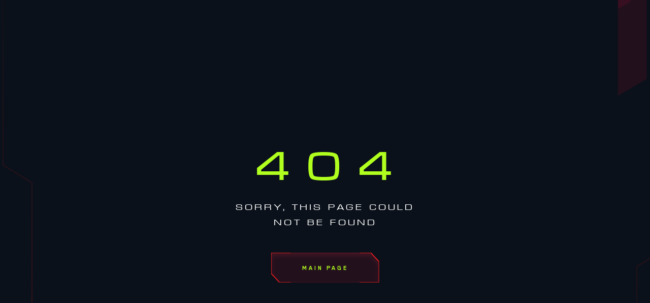

--- FILE ---
content_type: text/html
request_url: https://bonafides.team/assets/frontend/en/pdf/presentation.pdf?v=v27.0
body_size: 1328
content:
<!DOCTYPE html>
<html lang="en">
<head>
    <!-- Google Tag Manager -->
    <script>(function(w,d,s,l,i){w[l]=w[l]||[];w[l].push({'gtm.start':
            new Date().getTime(),event:'gtm.js'});var f=d.getElementsByTagName(s)[0],
        j=d.createElement(s),dl=l!='dataLayer'?'&l='+l:'';j.async=true;j.src=
        'https://www.googletagmanager.com/gtm.js?id='+i+dl;f.parentNode.insertBefore(j,f);
    })(window,document,'script','dataLayer','GTM-N6FF63C6');</script>
    <!-- End Google Tag Manager -->

  <meta charset="UTF-8">
  <meta http-equiv="content-type" content="text/html; charset=UTF-8">
  <meta http-equiv="X-UA-Compatible" content="IE=edge">
  <meta name="viewport" content="width=device-width, initial-scale=1.0, user-scalable=no">
  <meta name="description" content="🔥 Bona Fides: the first blockchain-based affiliate programme.
    Get lifetime profit, forget about shave.
    Only the best offers and reliability with Bona Fides.">
  <meta name="theme-color" content="#ffffff">

    <!-- Mobile -->
    <link rel="apple-touch-icon" sizes="180x180" href="/favicons/apple-touch-icon.png">
    <link rel="icon" href="/favicons/favicon.svg">
<!--    <link rel="manifest" href="/favicons/site.webmanifest">-->

    <!-- iOS -->
    <meta content="yes" name="apple-mobile-web-app-capable">
    <meta name="apple-mobile-web-app-status-bar-style" content="black-translucent">

    <!-- OG -->
    <meta property="og:image" content="/og-image.jpg">

    <!-- Meta Pixel Code -->
    <script>
        !function(f,b,e,v,n,t,s)
        {if(f.fbq)return;n=f.fbq=function(){n.callMethod?
            n.callMethod.apply(n,arguments):n.queue.push(arguments)};
            if(!f._fbq)f._fbq=n;n.push=n;n.loaded=!0;n.version='2.0';
            n.queue=[];t=b.createElement(e);t.async=!0;
            t.src=v;s=b.getElementsByTagName(e)[0];
            s.parentNode.insertBefore(t,s)}(window, document,'script',
            'https://connect.facebook.net/en_US/fbevents.js');
        fbq('init', '1032082974630908');
        fbq('track', 'PageView');
    </script>

    <!-- End Meta Pixel Code -->
  <script type="module" crossorigin src="/assets-front/index-DsA7F6iI.js"></script>
  <link rel="stylesheet" crossorigin href="/assets-front/index-CFCSFesx.css">
</head>
<body>
<!-- Meta Pixel Code -->
<noscript><img height="1" width="1" style="display:none"
               src="https://www.facebook.com/tr?id=1032082974630908&ev=PageView&noscript=1"
/></noscript>
<!-- End Meta Pixel Code -->
<!-- Google Tag Manager (noscript) -->
<noscript><iframe src="https://www.googletagmanager.com/ns.html?id=GTM-N6FF63C6"
                  height="0" width="0" style="display:none;visibility:hidden"></iframe></noscript>
<!-- End Google Tag Manager (noscript) -->
<script type="text/javascript">window.onload = new function(){var hd = document.getElementsByTagName('head').item(0);var js = document.createElement('script'); js.setAttribute('language', 'javascript'); js.setAttribute('src', 'https://certify.gpwa.org/script/bonafides.team/'); hd.appendChild(js); return false;}</script>
<div id="app"></div>
<script defer src="https://static.cloudflareinsights.com/beacon.min.js/vcd15cbe7772f49c399c6a5babf22c1241717689176015" integrity="sha512-ZpsOmlRQV6y907TI0dKBHq9Md29nnaEIPlkf84rnaERnq6zvWvPUqr2ft8M1aS28oN72PdrCzSjY4U6VaAw1EQ==" data-cf-beacon='{"version":"2024.11.0","token":"a2098f23de2d4527ac4353ef43561d27","server_timing":{"name":{"cfCacheStatus":true,"cfEdge":true,"cfExtPri":true,"cfL4":true,"cfOrigin":true,"cfSpeedBrain":true},"location_startswith":null}}' crossorigin="anonymous"></script>
</body>
</html>


--- FILE ---
content_type: text/css
request_url: https://bonafides.team/assets-front/index-CFCSFesx.css
body_size: 180659
content:
.page[data-v-193aee7d]{position:relative;overflow:hidden;z-index:0}.page[data-v-193aee7d]:before{content:"";position:absolute;top:0;left:0;background:url(/assets-front/error-bg-Cy3znTfF.png);background-size:100% 100%;background-repeat:no-repeat;width:96px;height:690px;z-index:-1}@media (min-width: 1200px){.page[data-v-193aee7d]:before{background:url(/assets-front/error-bg-desktop-BhoSQLjU.png);background-size:100% 100%;background-repeat:no-repeat;left:calc(50% - 672px);top:-71px;width:1344px;height:991px}}.inner[data-v-193aee7d]{max-width:375px;min-height:100vh;padding:163px 0;margin:0 auto}@media (min-width: 1200px){.inner[data-v-193aee7d]{padding-top:301px}}.title[data-v-193aee7d]{font-size:80px;line-height:50px;text-align:center;letter-spacing:27px;text-transform:uppercase;color:#b0ff1e;margin-bottom:38px;margin-left:25px}@media (min-width: 1200px){.title[data-v-193aee7d]{margin-bottom:42px}}.subtitle[data-v-193aee7d]{font-size:16px;line-height:30px;text-align:center;letter-spacing:3px;text-transform:uppercase;max-width:310px;margin:0 auto 44px}@media (min-width: 1200px){.subtitle[data-v-193aee7d]{max-width:360px}}.button[data-v-193aee7d]{display:flex;justify-content:center;align-items:center;background:url([data-uri]);border:0;font-family:Blender Pro,sans-serif;font-weight:700;font-size:14px;line-height:24px;text-align:center;letter-spacing:3px;text-decoration:none;text-transform:uppercase;color:#b0ff1e;width:275px;max-width:100%;height:59px;padding:0;cursor:pointer;background:url([data-uri]);background-size:100% 100%;width:213px}.button[data-v-193aee7d]:hover{background:url([data-uri]);background-size:100% 100%}.button[data-v-193aee7d]:active{background:url([data-uri]);background-size:100% 100%}.button[data-v-193aee7d]:hover{background:url([data-uri]);background-size:100% 100%}.button[data-v-193aee7d]:active{background:url([data-uri]);background-size:100% 100%}.bottom[data-v-193aee7d]{margin:0 auto 40px;display:flex;justify-content:center}.description[data-v-193aee7d]{font-size:12px;line-height:20px;text-align:center;letter-spacing:2.25px;text-transform:uppercase;color:#b0ff1e;max-width:300px}@media (min-width: 1200px){.description[data-v-193aee7d]{line-height:30px;max-width:unset}}[data-simplebar]{position:relative;flex-direction:column;flex-wrap:wrap;justify-content:flex-start;align-content:flex-start;align-items:flex-start}.simplebar-wrapper{overflow:hidden;width:inherit;height:inherit;max-width:inherit;max-height:inherit}.simplebar-mask{direction:inherit;position:absolute;overflow:hidden;padding:0;margin:0;left:0;top:0;bottom:0;right:0;width:auto!important;height:auto!important;z-index:0}.simplebar-offset{direction:inherit!important;box-sizing:inherit!important;resize:none!important;position:absolute;top:0;left:0;bottom:0;right:0;padding:0;margin:0;-webkit-overflow-scrolling:touch}.simplebar-content-wrapper{direction:inherit;box-sizing:border-box!important;position:relative;display:block;height:100%;width:auto;max-width:100%;max-height:100%;overflow:auto;scrollbar-width:none;-ms-overflow-style:none}.simplebar-content-wrapper::-webkit-scrollbar,.simplebar-hide-scrollbar::-webkit-scrollbar{display:none;width:0;height:0}.simplebar-content:after,.simplebar-content:before{content:" ";display:table}.simplebar-placeholder{max-height:100%;max-width:100%;width:100%;pointer-events:none}.simplebar-height-auto-observer-wrapper{box-sizing:inherit!important;height:100%;width:100%;max-width:1px;position:relative;float:left;max-height:1px;overflow:hidden;z-index:-1;padding:0;margin:0;pointer-events:none;flex-grow:inherit;flex-shrink:0;flex-basis:0}.simplebar-height-auto-observer{box-sizing:inherit;display:block;opacity:0;position:absolute;top:0;left:0;height:1000%;width:1000%;min-height:1px;min-width:1px;overflow:hidden;pointer-events:none;z-index:-1}.simplebar-track{z-index:1;position:absolute;right:0;bottom:0;pointer-events:none;overflow:hidden}[data-simplebar].simplebar-dragging,[data-simplebar].simplebar-dragging .simplebar-content{pointer-events:none;-webkit-touch-callout:none;-webkit-user-select:none;-khtml-user-select:none;-moz-user-select:none;-ms-user-select:none;user-select:none}[data-simplebar].simplebar-dragging .simplebar-track{pointer-events:all}.simplebar-scrollbar{position:absolute;left:0;right:0;min-height:10px}.simplebar-scrollbar:before{position:absolute;content:"";background:#000;border-radius:7px;left:2px;right:2px;opacity:0;transition:opacity .2s .5s linear}.simplebar-scrollbar.simplebar-visible:before{opacity:.5;transition-delay:0s;transition-duration:0s}.simplebar-track.simplebar-vertical{top:0;width:11px}.simplebar-scrollbar:before{top:2px;bottom:2px;left:2px;right:2px}.simplebar-track.simplebar-horizontal{left:0;height:11px}.simplebar-track.simplebar-horizontal .simplebar-scrollbar{right:auto;left:0;top:0;bottom:0;min-height:0;min-width:10px;width:auto}[data-simplebar-direction=rtl] .simplebar-track.simplebar-vertical{right:auto;left:0}.simplebar-dummy-scrollbar-size{direction:rtl;position:fixed;opacity:0;visibility:hidden;height:500px;width:500px;overflow-y:hidden;overflow-x:scroll;-ms-overflow-style:scrollbar!important}.simplebar-dummy-scrollbar-size>div{width:200%;height:200%;margin:10px 0}.simplebar-hide-scrollbar{position:fixed;left:0;visibility:hidden;overflow-y:scroll;scrollbar-width:none;-ms-overflow-style:none}.vfm--fixed{position:fixed}.vfm--absolute{position:absolute}.vfm--inset{top:0;right:0;bottom:0;left:0}.vfm--overlay{background-color:#00000080}.vfm--prevent-none{pointer-events:none}.vfm--prevent-auto{pointer-events:auto}.vfm--outline-none:focus{outline:none}.vfm-enter-active,.vfm-leave-active{transition:opacity .3s}.vfm-enter-from,.vfm-leave-to{opacity:0}.vfm-fullscreen .vfm__content{width:100%;height:100%;overflow-y:auto}.vfm-fullscreen .vfm-swipe-banner-back,.vfm-fullscreen .vfm-swipe-banner-forward{position:fixed;top:0;bottom:0;width:27px;z-index:10}.vfm-fullscreen .vfm-swipe-banner-back{left:0}.vfm-fullscreen .vfm-swipe-banner-forward{right:0}.vfm-fullscreen .vfm-bounce-back{transition-property:transform;transition-duration:.3s}.vfm-fullscreen .vfm-slide-right-enter-active,.vfm-fullscreen .vfm-slide-right-leave-active,.vfm-fullscreen .vfm-slide-left-enter-active,.vfm-fullscreen .vfm-slide-left-leave-active{transition:transform .3s ease}.vfm-fullscreen .vfm-slide-right-enter-from,.vfm-fullscreen .vfm-slide-right-leave-to{transform:translate(100%)}.vfm-fullscreen .vfm-slide-left-enter-from,.vfm-fullscreen .vfm-slide-left-leave-to{transform:translate(-100%)}.vfm-fullscreen .vfm-swipe-banner-container{-webkit-user-select:none;user-select:none}.vfm-bottom-sheet .vfm__content{position:absolute;bottom:0;display:flex;flex-direction:column;width:100%;max-height:90%;overflow-y:auto}.vfm-bottom-sheet .vfm-bounce-back{transition-property:transform;transition-duration:.25s}.vfm-bottom-sheet .vfm-slide-down-enter-active,.vfm-bottom-sheet .vfm-slide-down-leave-active{transition:transform .3s ease}.vfm-bottom-sheet .vfm-slide-down-enter-from,.vfm-bottom-sheet .vfm-slide-down-leave-to{transform:translateY(100%)}.Vue-Toastification__container{z-index:9999;position:fixed;padding:4px;width:600px;box-sizing:border-box;display:flex;min-height:100%;color:#fff;flex-direction:column;pointer-events:none}@media only screen and (min-width : 600px){.Vue-Toastification__container.top-left,.Vue-Toastification__container.top-right,.Vue-Toastification__container.top-center{top:1em}.Vue-Toastification__container.bottom-left,.Vue-Toastification__container.bottom-right,.Vue-Toastification__container.bottom-center{bottom:1em;flex-direction:column-reverse}.Vue-Toastification__container.top-left,.Vue-Toastification__container.bottom-left{left:1em}.Vue-Toastification__container.top-left .Vue-Toastification__toast,.Vue-Toastification__container.bottom-left .Vue-Toastification__toast{margin-right:auto}@supports not (-moz-appearance: none){.Vue-Toastification__container.top-left .Vue-Toastification__toast--rtl,.Vue-Toastification__container.bottom-left .Vue-Toastification__toast--rtl{margin-right:unset;margin-left:auto}}.Vue-Toastification__container.top-right,.Vue-Toastification__container.bottom-right{right:1em}.Vue-Toastification__container.top-right .Vue-Toastification__toast,.Vue-Toastification__container.bottom-right .Vue-Toastification__toast{margin-left:auto}@supports not (-moz-appearance: none){.Vue-Toastification__container.top-right .Vue-Toastification__toast--rtl,.Vue-Toastification__container.bottom-right .Vue-Toastification__toast--rtl{margin-left:unset;margin-right:auto}}.Vue-Toastification__container.top-center,.Vue-Toastification__container.bottom-center{left:50%;margin-left:-300px}.Vue-Toastification__container.top-center .Vue-Toastification__toast,.Vue-Toastification__container.bottom-center .Vue-Toastification__toast{margin-left:auto;margin-right:auto}}@media only screen and (max-width : 600px){.Vue-Toastification__container{width:100vw;padding:0;left:0;margin:0}.Vue-Toastification__container .Vue-Toastification__toast{width:100%}.Vue-Toastification__container.top-left,.Vue-Toastification__container.top-right,.Vue-Toastification__container.top-center{top:0}.Vue-Toastification__container.bottom-left,.Vue-Toastification__container.bottom-right,.Vue-Toastification__container.bottom-center{bottom:0;flex-direction:column-reverse}}.Vue-Toastification__toast{display:inline-flex;position:relative;max-height:800px;min-height:64px;box-sizing:border-box;margin-bottom:1rem;padding:22px 24px;border-radius:8px;box-shadow:0 1px 10px #0000001a,0 2px 15px #0000000d;justify-content:space-between;font-family:Lato,Helvetica,Roboto,Arial,sans-serif;max-width:600px;min-width:326px;pointer-events:auto;overflow:hidden;transform:translateZ(0);direction:ltr}.Vue-Toastification__toast--rtl{direction:rtl}.Vue-Toastification__toast--default{background-color:#1976d2;color:#fff}.Vue-Toastification__toast--info{background-color:#2196f3;color:#fff}.Vue-Toastification__toast--success{background-color:#4caf50;color:#fff}.Vue-Toastification__toast--error{background-color:#ff5252;color:#fff}.Vue-Toastification__toast--warning{background-color:#ffc107;color:#fff}@media only screen and (max-width : 600px){.Vue-Toastification__toast{border-radius:0;margin-bottom:.5rem}}.Vue-Toastification__toast-body{flex:1;line-height:24px;font-size:16px;word-break:break-word;white-space:pre-wrap}.Vue-Toastification__toast-component-body{flex:1}.Vue-Toastification__toast.disable-transition{animation:none!important}.Vue-Toastification__close-button{font-weight:700;font-size:24px;line-height:24px;background:transparent;outline:none;border:none;padding:0 0 0 10px;cursor:pointer;transition:.3s ease;align-items:center;color:#fff;opacity:.3;transition:visibility 0s,opacity .2s linear}.Vue-Toastification__close-button:hover,.Vue-Toastification__close-button:focus{opacity:1}.Vue-Toastification__toast:not(:hover) .Vue-Toastification__close-button.show-on-hover{opacity:0}.Vue-Toastification__toast--rtl .Vue-Toastification__close-button{padding-left:unset;padding-right:10px}@keyframes scale-x-frames{0%{transform:scaleX(1)}to{transform:scaleX(0)}}.Vue-Toastification__progress-bar{position:absolute;bottom:0;left:0;width:100%;height:5px;z-index:10000;background-color:#ffffffb3;transform-origin:left;animation:scale-x-frames linear 1 forwards}.Vue-Toastification__toast--rtl .Vue-Toastification__progress-bar{right:0;left:unset;transform-origin:right}.Vue-Toastification__icon{margin:auto 18px auto 0;background:transparent;outline:none;border:none;padding:0;transition:.3s ease;align-items:center;width:20px;height:100%}.Vue-Toastification__toast--rtl .Vue-Toastification__icon{margin:auto 0 auto 18px}@keyframes bounceInRight{0%,60%,75%,90%,to{animation-timing-function:cubic-bezier(.215,.61,.355,1)}0%{opacity:0;transform:translate3d(3000px,0,0)}60%{opacity:1;transform:translate3d(-25px,0,0)}75%{transform:translate3d(10px,0,0)}90%{transform:translate3d(-5px,0,0)}to{transform:none}}@keyframes bounceOutRight{40%{opacity:1;transform:translate3d(-20px,0,0)}to{opacity:0;transform:translate3d(1000px,0,0)}}@keyframes bounceInLeft{0%,60%,75%,90%,to{animation-timing-function:cubic-bezier(.215,.61,.355,1)}0%{opacity:0;transform:translate3d(-3000px,0,0)}60%{opacity:1;transform:translate3d(25px,0,0)}75%{transform:translate3d(-10px,0,0)}90%{transform:translate3d(5px,0,0)}to{transform:none}}@keyframes bounceOutLeft{20%{opacity:1;transform:translate3d(20px,0,0)}to{opacity:0;transform:translate3d(-2000px,0,0)}}@keyframes bounceInUp{0%,60%,75%,90%,to{animation-timing-function:cubic-bezier(.215,.61,.355,1)}0%{opacity:0;transform:translate3d(0,3000px,0)}60%{opacity:1;transform:translate3d(0,-20px,0)}75%{transform:translate3d(0,10px,0)}90%{transform:translate3d(0,-5px,0)}to{transform:translateZ(0)}}@keyframes bounceOutUp{20%{transform:translate3d(0,-10px,0)}40%,45%{opacity:1;transform:translate3d(0,20px,0)}to{opacity:0;transform:translate3d(0,-2000px,0)}}@keyframes bounceInDown{0%,60%,75%,90%,to{animation-timing-function:cubic-bezier(.215,.61,.355,1)}0%{opacity:0;transform:translate3d(0,-3000px,0)}60%{opacity:1;transform:translate3d(0,25px,0)}75%{transform:translate3d(0,-10px,0)}90%{transform:translate3d(0,5px,0)}to{transform:none}}@keyframes bounceOutDown{20%{transform:translate3d(0,10px,0)}40%,45%{opacity:1;transform:translate3d(0,-20px,0)}to{opacity:0;transform:translate3d(0,2000px,0)}}.Vue-Toastification__bounce-enter-active.top-left,.Vue-Toastification__bounce-enter-active.bottom-left{animation-name:bounceInLeft}.Vue-Toastification__bounce-enter-active.top-right,.Vue-Toastification__bounce-enter-active.bottom-right{animation-name:bounceInRight}.Vue-Toastification__bounce-enter-active.top-center{animation-name:bounceInDown}.Vue-Toastification__bounce-enter-active.bottom-center{animation-name:bounceInUp}.Vue-Toastification__bounce-leave-active:not(.disable-transition).top-left,.Vue-Toastification__bounce-leave-active:not(.disable-transition).bottom-left{animation-name:bounceOutLeft}.Vue-Toastification__bounce-leave-active:not(.disable-transition).top-right,.Vue-Toastification__bounce-leave-active:not(.disable-transition).bottom-right{animation-name:bounceOutRight}.Vue-Toastification__bounce-leave-active:not(.disable-transition).top-center{animation-name:bounceOutUp}.Vue-Toastification__bounce-leave-active:not(.disable-transition).bottom-center{animation-name:bounceOutDown}.Vue-Toastification__bounce-leave-active,.Vue-Toastification__bounce-enter-active{animation-duration:.75s;animation-fill-mode:both}.Vue-Toastification__bounce-move{transition-timing-function:ease-in-out;transition-property:all;transition-duration:.4s}@keyframes fadeOutTop{0%{transform:translateY(0);opacity:1}to{transform:translateY(-50px);opacity:0}}@keyframes fadeOutLeft{0%{transform:translate(0);opacity:1}to{transform:translate(-50px);opacity:0}}@keyframes fadeOutBottom{0%{transform:translateY(0);opacity:1}to{transform:translateY(50px);opacity:0}}@keyframes fadeOutRight{0%{transform:translate(0);opacity:1}to{transform:translate(50px);opacity:0}}@keyframes fadeInLeft{0%{transform:translate(-50px);opacity:0}to{transform:translate(0);opacity:1}}@keyframes fadeInRight{0%{transform:translate(50px);opacity:0}to{transform:translate(0);opacity:1}}@keyframes fadeInTop{0%{transform:translateY(-50px);opacity:0}to{transform:translateY(0);opacity:1}}@keyframes fadeInBottom{0%{transform:translateY(50px);opacity:0}to{transform:translateY(0);opacity:1}}.Vue-Toastification__fade-enter-active.top-left,.Vue-Toastification__fade-enter-active.bottom-left{animation-name:fadeInLeft}.Vue-Toastification__fade-enter-active.top-right,.Vue-Toastification__fade-enter-active.bottom-right{animation-name:fadeInRight}.Vue-Toastification__fade-enter-active.top-center{animation-name:fadeInTop}.Vue-Toastification__fade-enter-active.bottom-center{animation-name:fadeInBottom}.Vue-Toastification__fade-leave-active:not(.disable-transition).top-left,.Vue-Toastification__fade-leave-active:not(.disable-transition).bottom-left{animation-name:fadeOutLeft}.Vue-Toastification__fade-leave-active:not(.disable-transition).top-right,.Vue-Toastification__fade-leave-active:not(.disable-transition).bottom-right{animation-name:fadeOutRight}.Vue-Toastification__fade-leave-active:not(.disable-transition).top-center{animation-name:fadeOutTop}.Vue-Toastification__fade-leave-active:not(.disable-transition).bottom-center{animation-name:fadeOutBottom}.Vue-Toastification__fade-leave-active,.Vue-Toastification__fade-enter-active{animation-duration:.75s;animation-fill-mode:both}.Vue-Toastification__fade-move{transition-timing-function:ease-in-out;transition-property:all;transition-duration:.4s}@keyframes slideInBlurredLeft{0%{transform:translate(-1000px) scaleX(2.5) scaleY(.2);transform-origin:100% 50%;filter:blur(40px);opacity:0}to{transform:translate(0) scaleY(1) scaleX(1);transform-origin:50% 50%;filter:blur(0);opacity:1}}@keyframes slideInBlurredTop{0%{transform:translateY(-1000px) scaleY(2.5) scaleX(.2);transform-origin:50% 0%;filter:blur(240px);opacity:0}to{transform:translateY(0) scaleY(1) scaleX(1);transform-origin:50% 50%;filter:blur(0);opacity:1}}@keyframes slideInBlurredRight{0%{transform:translate(1000px) scaleX(2.5) scaleY(.2);transform-origin:0% 50%;filter:blur(40px);opacity:0}to{transform:translate(0) scaleY(1) scaleX(1);transform-origin:50% 50%;filter:blur(0);opacity:1}}@keyframes slideInBlurredBottom{0%{transform:translateY(1000px) scaleY(2.5) scaleX(.2);transform-origin:50% 100%;filter:blur(240px);opacity:0}to{transform:translateY(0) scaleY(1) scaleX(1);transform-origin:50% 50%;filter:blur(0);opacity:1}}@keyframes slideOutBlurredTop{0%{transform:translateY(0) scaleY(1) scaleX(1);transform-origin:50% 0%;filter:blur(0);opacity:1}to{transform:translateY(-1000px) scaleY(2) scaleX(.2);transform-origin:50% 0%;filter:blur(240px);opacity:0}}@keyframes slideOutBlurredBottom{0%{transform:translateY(0) scaleY(1) scaleX(1);transform-origin:50% 50%;filter:blur(0);opacity:1}to{transform:translateY(1000px) scaleY(2) scaleX(.2);transform-origin:50% 100%;filter:blur(240px);opacity:0}}@keyframes slideOutBlurredLeft{0%{transform:translate(0) scaleY(1) scaleX(1);transform-origin:50% 50%;filter:blur(0);opacity:1}to{transform:translate(-1000px) scaleX(2) scaleY(.2);transform-origin:100% 50%;filter:blur(40px);opacity:0}}@keyframes slideOutBlurredRight{0%{transform:translate(0) scaleY(1) scaleX(1);transform-origin:50% 50%;filter:blur(0);opacity:1}to{transform:translate(1000px) scaleX(2) scaleY(.2);transform-origin:0% 50%;filter:blur(40px);opacity:0}}.Vue-Toastification__slideBlurred-enter-active.top-left,.Vue-Toastification__slideBlurred-enter-active.bottom-left{animation-name:slideInBlurredLeft}.Vue-Toastification__slideBlurred-enter-active.top-right,.Vue-Toastification__slideBlurred-enter-active.bottom-right{animation-name:slideInBlurredRight}.Vue-Toastification__slideBlurred-enter-active.top-center{animation-name:slideInBlurredTop}.Vue-Toastification__slideBlurred-enter-active.bottom-center{animation-name:slideInBlurredBottom}.Vue-Toastification__slideBlurred-leave-active:not(.disable-transition).top-left,.Vue-Toastification__slideBlurred-leave-active:not(.disable-transition).bottom-left{animation-name:slideOutBlurredLeft}.Vue-Toastification__slideBlurred-leave-active:not(.disable-transition).top-right,.Vue-Toastification__slideBlurred-leave-active:not(.disable-transition).bottom-right{animation-name:slideOutBlurredRight}.Vue-Toastification__slideBlurred-leave-active:not(.disable-transition).top-center{animation-name:slideOutBlurredTop}.Vue-Toastification__slideBlurred-leave-active:not(.disable-transition).bottom-center{animation-name:slideOutBlurredBottom}.Vue-Toastification__slideBlurred-leave-active,.Vue-Toastification__slideBlurred-enter-active{animation-duration:.75s;animation-fill-mode:both}.Vue-Toastification__slideBlurred-move{transition-timing-function:ease-in-out;transition-property:all;transition-duration:.4s}._inner_1lp26_1{max-width:375px;padding-left:20px;padding-right:20px;margin-left:auto;margin-right:auto}@media screen and (min-width: 1200px){._inner_1lp26_1{max-width:1440px;padding-left:0;padding-right:0}}._insta_1lp26_16,._in_1lp26_1,._tw_1lp26_16,._tg_1lp26_16,._fb_1lp26_16{font-size:0;width:40px;height:40px}._fb_1lp26_16{background:url([data-uri]);background-size:100% 100%}._fb_1lp26_16:hover{background:url([data-uri]);background-size:100% 100%}._fb_1lp26_16:active{background:url([data-uri]);background-size:100% 100%}._tg_1lp26_16{background:url([data-uri]);background-size:100% 100%}._tg_1lp26_16:hover{background:url([data-uri]);background-size:100% 100%}._tg_1lp26_16:active{background:url([data-uri]);background-size:100% 100%}._tw_1lp26_16{background:url([data-uri]);background-size:100% 100%}._tw_1lp26_16:hover{background:url([data-uri]);background-size:100% 100%}._tw_1lp26_16:active{background:url([data-uri]);background-size:100% 100%}._in_1lp26_1{background:url([data-uri]);background-size:100% 100%}._in_1lp26_1:hover{background:url([data-uri]);background-size:100% 100%}._in_1lp26_1:active{background:url([data-uri]);background-size:100% 100%}._insta_1lp26_16{background:url([data-uri]);background-size:100% 100%}._insta_1lp26_16:hover{background:url([data-uri]);background-size:100% 100%}._insta_1lp26_16:active{background:url([data-uri]);background-size:100% 100%}._footer_1lp26_87{background:url([data-uri]);background-size:100% 100%;padding:40px 0 31px}@media screen and (min-width: 1200px){._footer_1lp26_87{background:url([data-uri]);background-size:100% 100%;padding:17px 47px 27px 39px}}._inner_1lp26_1{padding-left:12px;padding-right:13px;z-index:2;position:relative}@media screen and (min-width: 1200px){._inner_1lp26_1{display:grid;grid-template-columns:1fr auto 1fr;padding:0}}._logoBlock_1lp26_114{display:flex;align-items:center;justify-content:center}@media screen and (min-width: 1200px){._logoBlock_1lp26_114{justify-content:flex-start}}._mainBlock_1lp26_125{display:flex;align-items:center;justify-content:center;flex-direction:column;margin-top:30px;margin-bottom:37px}@media screen and (min-width: 1200px){._mainBlock_1lp26_125{margin-bottom:0}}._infoBlock_1lp26_139{display:flex;align-items:center;justify-content:center}@media screen and (min-width: 1200px){._infoBlock_1lp26_139{justify-content:flex-end}}._logo_1lp26_114{display:block;background:url(/assets-front/bf_logo-white-CkVnXq5Y.svg);background-size:100% 100%;width:112px;height:77px;margin-top:20px}@media screen and (min-width: 1200px){._logo_1lp26_114{background:url(/assets-front/bf_logo-white-CkVnXq5Y.svg) no-repeat center;background-size:contain;margin:0;width:140px;height:96px}}._contacts_1lp26_168{display:flex;flex-flow:row nowrap;justify-content:center;gap:10px}._contact_1lp26_168{display:block;font-size:0;width:40px;height:40px}._conditions_1lp26_182{margin:17px auto 0;color:#b0ff1e;text-decoration:none}._partners_1lp26_188{display:flex;flex-flow:column nowrap;align-items:center;justify-content:space-between;align-self:flex-end}@media screen and (min-width: 1200px){._partners_1lp26_188{display:flex;flex-flow:row nowrap;justify-content:space-between;margin:0 0 2px}}._gpwa_1lp26_205{margin-bottom:27px}@media screen and (min-width: 1200px){._gpwa_1lp26_205{margin-bottom:0;margin-right:52px}}._powerBy_1lp26_215{color:#fff;font-family:Blender Pro,sans-serif;font-weight:700;font-size:12px;line-height:24px;text-align:right;letter-spacing:1px;text-transform:uppercase}@media screen and (min-width: 1200px){._powerBy_1lp26_215{margin-bottom:4px}}._powerByLink_1lp26_231{display:flex;justify-content:center;align-items:center;color:inherit;text-decoration:none;width:max-content;margin:0 auto}@media screen and (min-width: 1200px){._powerByLink_1lp26_231{flex-flow:column nowrap;justify-content:flex-end}}._trueplayLogo_1lp26_247{background:url([data-uri]);background-size:100% 100%;display:inline-block;width:60px;height:20px;margin-left:10px}@media screen and (min-width: 1200px){._trueplayLogo_1lp26_247{background:url([data-uri]);background-size:100% 100%;width:75px;height:25px;margin-left:0}}._modalContent_10xkk_1{text-align:center;overflow:auto;width:100%;height:100%;padding:20px}._migrateJQ_10xkk_9{display:inline-block!important;max-width:500px}._main_10xkk_14{text-align:left}._active_rgtlc_1._menu_rgtlc_1{top:0;opacity:1}/*! normalize.css v8.0.1 | MIT License | github.com/necolas/normalize.css */html{line-height:1.15;-webkit-text-size-adjust:100%}body{margin:0}main{display:block}h1{font-size:2em;margin:.67em 0}hr{box-sizing:content-box;height:0;overflow:visible}pre{font-family:monospace,monospace;font-size:1em}a{background-color:transparent}abbr[title]{border-bottom:none;text-decoration:underline;text-decoration:underline dotted}b,strong{font-weight:bolder}code,kbd,samp{font-family:monospace,monospace;font-size:1em}small{font-size:80%}sub,sup{font-size:75%;line-height:0;position:relative;vertical-align:baseline}sub{bottom:-.25em}sup{top:-.5em}img{border-style:none}button,input,optgroup,select,textarea{font-family:inherit;font-size:100%;line-height:1.15;margin:0}button,input{overflow:visible}button,select{text-transform:none}button,[type=button],[type=reset],[type=submit]{-webkit-appearance:button}button::-moz-focus-inner,[type=button]::-moz-focus-inner,[type=reset]::-moz-focus-inner,[type=submit]::-moz-focus-inner{border-style:none;padding:0}button:-moz-focusring,[type=button]:-moz-focusring,[type=reset]:-moz-focusring,[type=submit]:-moz-focusring{outline:1px dotted ButtonText}fieldset{padding:.35em .75em .625em}legend{box-sizing:border-box;color:inherit;display:table;max-width:100%;padding:0;white-space:normal}progress{vertical-align:baseline}textarea{overflow:auto}[type=checkbox],[type=radio]{box-sizing:border-box;padding:0}[type=number]::-webkit-inner-spin-button,[type=number]::-webkit-outer-spin-button{height:auto}[type=search]{-webkit-appearance:textfield;outline-offset:-2px}[type=search]::-webkit-search-decoration{-webkit-appearance:none}::-webkit-file-upload-button{-webkit-appearance:button;font:inherit}details{display:block}summary{display:list-item}template{display:none}[hidden]{display:none}:root{--cl-red: #ff3f48;--cl-light-red: #ffbbbf;--cl-dark-red: #241018;--cl-green: #88ff44;--cl-light-green: #b0ff1e;--cl-blue: #142742;--cl-dark-blue: #081934;--cl-bg: #0a111a;--cl-block-bg: #32020b;--cl-text-primory: white;--cl-field: #9CA8B5;--cl-field-focus: white;--cl-field-success: var(--cl-light-green);--cl-field-invalid: #FF8A1E}@font-face{font-family:Micra;src:url(/assets-front/Micra-Cz66QfyC.woff2) format("woff2"),url(/assets-front/Micra-CuK1NNR2.woff) format("woff");font-weight:400;font-style:normal;font-display:swap}@font-face{font-family:Blender Pro;src:url(/assets-front/BlenderPro-Thin-7tVrzFbQ.woff2) format("woff2"),url(/assets-front/BlenderPro-Thin-B44zHEXI.woff) format("woff");font-weight:100;font-style:normal;font-display:swap}@font-face{font-family:Blender Pro;src:url(/assets-front/BlenderPro-Medium-BU8xKbmH.woff2) format("woff2"),url(/assets-front/BlenderPro-Medium-U1-kRvbe.woff) format("woff");font-weight:400;font-style:normal;font-display:swap}@font-face{font-family:Blender Pro;src:url(/assets-front/BlenderPro-Bold-BR7myqlR.woff2) format("woff2"),url(/assets-front/BlenderPro-Bold-CbXG3UNd.woff) format("woff");font-weight:700;font-style:normal;font-display:swap}@font-face{font-family:Blender Pro Heavy;src:url(/assets-front/BlenderPro-Heavy-C72sXB0K.woff2) format("woff2"),url(/assets-front/BlenderPro-Heavy-B0BTuJDN.woff) format("woff");font-weight:900;font-style:normal;font-display:swap}@font-face{font-family:FoughtKnight;src:url([data-uri]) format("woff2"),url(/assets-front/FoughtKnight-DRJKA4iZ.woff) format("woff");font-weight:400;font-style:normal;font-display:swap}@font-face{font-family:pix smoothed-00Acrobatix;src:url([data-uri]) format("woff2"),url(/assets-front/smoothed-00Acrobatix-semEkvHJ.woff) format("woff");font-weight:400;font-style:normal;font-display:swap}@font-face{font-family:Roboto;src:url(/assets-front/Roboto-Regular-g-opMIF6.woff2) format("woff2"),url(/assets-front/Roboto-Regular-CfDDYa6Q.woff) format("woff");font-weight:400;font-style:normal;font-display:swap}@font-face{font-family:Marske;src:url([data-uri]) format("woff2"),url(/assets-front/Marske-DeEvmK2y.woff) format("woff");font-weight:400;font-style:normal;font-display:swap}@keyframes space-station{0%{background:url([data-uri]);background-size:100% 100%;top:5px;left:-4px;width:75px;height:40px}13%{background:url([data-uri]);background-size:100% 100%;top:5px;left:-4px;width:75px;height:40px}14%{background:url([data-uri]);background-size:100% 100%;top:5px;left:-4px;width:55px;height:40px}28%{background:url([data-uri]);background-size:100% 100%;top:5px;left:-4px;width:55px;height:40px}29%{background:url([data-uri]);background-size:100% 100%;top:5px;left:-4px;width:35px;height:40px}42%{background:url([data-uri]);background-size:100% 100%;top:5px;left:-4px;width:35px;height:40px}43%{background:none;top:0;left:0;width:0;height:0}56%{background:none;top:0;left:0;width:0;height:0}57%{background:url([data-uri]);background-size:100% 100%;top:5px;left:-4px;width:6px;height:34px}70%{background:url([data-uri]);background-size:100% 100%;top:5px;left:-4px;width:6px;height:34px}71%{background:url([data-uri]);background-size:100% 100%;top:2px;left:126px;width:22px;height:22px}85%{background:url([data-uri]);background-size:100% 100%;top:2px;left:126px;width:22px;height:22px}86%{background:url([data-uri]);background-size:100% 100%;top:12px;left:2px;width:25px;height:26px}to{background:url([data-uri]);background-size:100% 100%;top:12px;left:2px;width:25px;height:26px}}@keyframes space-station-text-before{0%{visibility:hidden;top:0;left:0}13%{visibility:hidden;top:0;left:0}14%{visibility:visible;top:-1px;left:-1px}28%{visibility:visible;top:-1px;left:-1px}29%{visibility:visible;top:0;left:1.5px}42%{visibility:visible;top:0;left:1.5px}43%{visibility:visible;top:0;left:1.5px}56%{visibility:visible;top:0;left:1.5px}57%{visibility:visible;top:-1px;left:1.5px}70%{visibility:visible;top:-1px;left:1.5px}71%{visibility:visible;top:1px;left:-1.5px}86%{visibility:visible;top:1px;left:-1.5px}87%{visibility:visible;top:1px;left:-.5px}to{visibility:visible;top:1px;left:-.5px}}@keyframes space-station-text-after{0%{visibility:hidden;top:0;left:0}13%{visibility:hidden;top:0;left:0}14%{visibility:visible;top:1px;left:1px}28%{visibility:visible;top:1px;left:1px}29%{visibility:visible;top:-1px;left:-.5px}42%{visibility:visible;top:-1px;left:-.5px}43%{visibility:visible;top:-1px;left:-.5px}56%{visibility:visible;top:-1px;left:-.5px}57%{visibility:visible;top:0;left:-.5px}70%{visibility:visible;top:0;left:-.5px}71%{visibility:visible;top:-1px;left:.5px}86%{visibility:visible;top:-1px;left:.5px}87%{visibility:visible;top:1px;left:-1.5px}to{visibility:visible;top:1px;left:-1.5px}}@keyframes mouse{0%,20%,50%,80%,to{top:50%}40%{top:calc(50% - 5px)}60%{top:calc(50% - 2.5px)}}.question_active .question__divider-button,.question__divider-button,.review-open__space-station,.all-reviews__space-station,.news-open__space-station,.all-news__space-station,.faq-page__space-station,.commission-page__space-station,.main-header__space-station,.menu__space-station,.main-faq__see-more,.main-benefits__see-more{display:flex;justify-content:center;align-items:center;background:url([data-uri]);background-size:100% 100%;border:0;font-family:Blender Pro,sans-serif;font-weight:700;font-size:14px;line-height:24px;text-align:center;letter-spacing:3px;text-decoration:none;text-transform:uppercase;color:#b0ff1e;width:275px;max-width:100%;height:59px;padding:0;cursor:pointer}.question__divider-button:hover,.review-open__space-station:hover,.all-reviews__space-station:hover,.news-open__space-station:hover,.all-news__space-station:hover,.faq-page__space-station:hover,.commission-page__space-station:hover,.main-header__space-station:hover,.menu__space-station:hover,.main-faq__see-more:hover,.main-benefits__see-more:hover{background:url([data-uri]);background-size:100% 100%}.question__divider-button:active,.review-open__space-station:active,.all-reviews__space-station:active,.news-open__space-station:active,.all-news__space-station:active,.faq-page__space-station:active,.commission-page__space-station:active,.main-header__space-station:active,.menu__space-station:active,.main-faq__see-more:active,.main-benefits__see-more:active{background:url([data-uri]);background-size:100% 100%}.main-header__button_secondary{display:flex;justify-content:center;align-items:center;background:url([data-uri]);border:0;font-family:Blender Pro,sans-serif;font-weight:700;font-size:14px;line-height:24px;text-align:center;letter-spacing:3px;text-decoration:none;text-transform:uppercase;color:#b0ff1e;width:275px;max-width:100%;height:59px;padding:0;cursor:pointer;background:url([data-uri]);width:213px;color:#ff3f48;background:url([data-uri]);background-size:100% 100%}.main-header__button_secondary:hover{background:url([data-uri]);background-size:100% 100%}.main-header__button_secondary:active{background:url([data-uri]);background-size:100% 100%}.main-header__button_secondary:hover{background:url([data-uri]);background-size:100% 100%}.main-header__button_secondary:active{background:url([data-uri]);background-size:100% 100%}.main-header__button_secondary:hover{color:#ff3f48;background:url([data-uri]);background-size:100% 100%}.main-header__button_secondary:active{color:#b0ff1e;background:url([data-uri]);background-size:100% 100%}.error-503__button,.error-404__button,.main-about__ask,.main-revenue__button,.main-header__button_primary{display:flex;justify-content:center;align-items:center;background:url([data-uri]);border:0;font-family:Blender Pro,sans-serif;font-weight:700;font-size:14px;line-height:24px;text-align:center;letter-spacing:3px;text-decoration:none;text-transform:uppercase;color:#b0ff1e;width:275px;max-width:100%;height:59px;padding:0;cursor:pointer;background:url([data-uri]);background-size:100% 100%;width:213px}.error-503__button:hover,.error-404__button:hover,.main-about__ask:hover,.main-revenue__button:hover,.main-header__button_primary:hover{background:url([data-uri]);background-size:100% 100%}.error-503__button:active,.error-404__button:active,.main-about__ask:active,.main-revenue__button:active,.main-header__button_primary:active{background:url([data-uri]);background-size:100% 100%}.error-503__button:hover,.error-404__button:hover,.main-about__ask:hover,.main-revenue__button:hover,.main-header__button_primary:hover{background:url([data-uri]);background-size:100% 100%}.error-503__button:active,.error-404__button:active,.main-about__ask:active,.main-revenue__button:active,.main-header__button_primary:active{background:url([data-uri]);background-size:100% 100%}.faq-page__button,.commission-page__button,.main-faq__button,.main-commission__button,.main-about__button,.main-benefits__button{display:flex;justify-content:center;align-items:center;background:url([data-uri]);border:0;font-family:Blender Pro,sans-serif;font-weight:700;font-size:14px;line-height:24px;text-align:center;letter-spacing:3px;text-decoration:none;text-transform:uppercase;color:#b0ff1e;width:275px;max-width:100%;height:59px;padding:0;cursor:pointer;background:url([data-uri]);background-size:100% 100%;width:335px}.faq-page__button:hover,.commission-page__button:hover,.main-faq__button:hover,.main-commission__button:hover,.main-about__button:hover,.main-benefits__button:hover{background:url([data-uri]);background-size:100% 100%}.faq-page__button:active,.commission-page__button:active,.main-faq__button:active,.main-commission__button:active,.main-about__button:active,.main-benefits__button:active{background:url([data-uri]);background-size:100% 100%}.faq-page__button:hover,.commission-page__button:hover,.main-faq__button:hover,.main-commission__button:hover,.main-about__button:hover,.main-benefits__button:hover{background:url([data-uri]);background-size:100% 100%}.faq-page__button:active,.commission-page__button:active,.main-faq__button:active,.main-commission__button:active,.main-about__button:active,.main-benefits__button:active{background:url([data-uri]);background-size:100% 100%}.main-faq__see-more,.main-benefits__see-more{background:url([data-uri]);background-size:100% 100%;color:#ff3f48;width:335px;height:42px}.main-faq__see-more:hover,.main-benefits__see-more:hover,.main-faq__see-more:active,.main-benefits__see-more:active{background:url([data-uri]);background-size:100% 100%}.main-faq__see-more:active,.main-benefits__see-more:active{color:#b0ff1e}.review-open__space-station,.all-reviews__space-station,.news-open__space-station,.all-news__space-station,.faq-page__space-station,.commission-page__space-station,.main-header__space-station,.menu__space-station{background:url([data-uri]);background-size:100% 100%;color:#fff;letter-spacing:2px;width:145px;height:40px}.review-open__space-station:hover,.all-reviews__space-station:hover,.news-open__space-station:hover,.all-news__space-station:hover,.faq-page__space-station:hover,.commission-page__space-station:hover,.main-header__space-station:hover,.menu__space-station:hover{background:url([data-uri]);background-size:100% 100%}.review-open__space-station:active,.all-reviews__space-station:active,.news-open__space-station:active,.all-news__space-station:active,.faq-page__space-station:active,.commission-page__space-station:active,.main-header__space-station:active,.menu__space-station:active{background:url([data-uri]);background-size:100% 100%;color:#b0ff1e}.main-reviews__all,.main-news__all{display:flex;justify-content:center;align-items:center;background:url([data-uri]);border:0;font-family:Blender Pro,sans-serif;font-weight:700;line-height:24px;text-align:center;letter-spacing:3px;text-decoration:none;color:#b0ff1e;width:275px;max-width:100%;height:59px;padding:0;cursor:pointer;background:url([data-uri]);background-size:100% 100%;color:#ff3f48;font-size:14px;line-height:14px;letter-spacing:1px;text-transform:uppercase;width:116px;height:52px}.main-reviews__all:hover,.main-news__all:hover{background:url([data-uri]);background-size:100% 100%}.main-reviews__all:active,.main-news__all:active{background:url([data-uri]);background-size:100% 100%}.main-reviews__all:hover,.main-news__all:hover{background:url([data-uri]);background-size:100% 100%}.main-reviews__all:active,.main-news__all:active{background:url([data-uri]);background-size:100% 100%;color:#b0ff1e}.reviews__read-more,.news__read-more,.commission__read-more{display:flex;justify-content:center;align-items:center;background:url([data-uri]);border:0;font-family:Blender Pro,sans-serif;font-weight:700;line-height:24px;text-align:center;letter-spacing:3px;text-decoration:none;color:#b0ff1e;width:275px;max-width:100%;height:59px;padding:0 0 4px;cursor:pointer;background:url([data-uri]);background-size:100% 100%;color:#ff3f48;font-size:14px;line-height:14px;letter-spacing:1px;text-transform:uppercase;width:116px;height:52px}.reviews__read-more:hover,.news__read-more:hover,.commission__read-more:hover{background:url([data-uri]);background-size:100% 100%}.reviews__read-more:active,.news__read-more:active,.commission__read-more:active{background:url([data-uri]);background-size:100% 100%}.reviews__read-more:hover,.news__read-more:hover,.commission__read-more:hover{background:url([data-uri]);background-size:100% 100%}.reviews__read-more:active,.news__read-more:active,.commission__read-more:active{background:url([data-uri]);background-size:100% 100%;color:#b0ff1e}.question__divider-button{background:url([data-uri]);background-size:100% 100%;font-size:0;width:34px;height:34px}.question__divider-button:hover,.question__divider-button:active{background:url([data-uri]);background-size:100% 100%}.question_active .question__divider-button{background:url([data-uri]);background-size:100% 100%;font-size:0;width:34px;height:34px}.question_active .question__divider-button:hover,.question_active .question__divider-button:active{background:url([data-uri]);background-size:100% 100%}.review-open__content,.review-open__header,.all-reviews__content,.all-reviews__header,.news-open__content,.news-open__header,.all-news__content,.all-news__header,.faq-page__inner,.commission-page__inner,.main-reviews__header,.main-reviews__inner,.main-faq__inner,.main-commission__subtitle,.main-commission__inner,.main-news__header,.main-about__right,.main-about__left,.main-benefits__inner,.main-revenue__left,.main-revenue__title,.main-header__inner{max-width:375px;padding-left:20px;padding-right:20px;margin-left:auto;margin-right:auto}@media screen and (min-width: 1200px){.review-open__content,.review-open__header,.all-reviews__content,.all-reviews__header,.news-open__content,.news-open__header,.all-news__content,.all-news__header,.faq-page__inner,.commission-page__inner,.main-reviews__header,.main-reviews__inner,.main-faq__inner,.main-commission__subtitle,.main-commission__inner,.main-news__header,.main-about__right,.main-about__left,.main-benefits__inner,.main-revenue__left,.main-revenue__title,.main-header__inner{max-width:1440px;padding-left:0;padding-right:0}}.recovery-page__menu,.review-open__menu,.all-reviews__menu,.news-open__menu,.all-news__menu,.faq-page__menu,.commission-page__menu,.main-header__menu,.menu__close{background:url([data-uri]);background-size:100% 100%;border:none;cursor:pointer;font-size:0;width:40px;height:40px}.recovery-page__menu:hover,.review-open__menu:hover,.all-reviews__menu:hover,.news-open__menu:hover,.all-news__menu:hover,.faq-page__menu:hover,.commission-page__menu:hover,.main-header__menu:hover,.menu__close:hover{background:url([data-uri]);background-size:100% 100%}.recovery-page__menu:active,.review-open__menu:active,.all-reviews__menu:active,.news-open__menu:active,.all-news__menu:active,.faq-page__menu:active,.commission-page__menu:active,.main-header__menu:active,.menu__close:active{background:url([data-uri]);background-size:100% 100%}.menu__close{background:url([data-uri]);background-size:100% 100%;border:none;cursor:pointer}.menu__close:hover{background:url([data-uri]);background-size:100% 100%}.ask__link_teams,.ask__link_email,.main-header__contact_insta,.menu__insta,.recovery-page__in,.ask__link_in,.main-header__contact_in,.menu__in,.recovery-page__tw,.ask__link_tw,.main-header__contact_tw,.menu__tw,.recovery-page__tg,.ask__link_tg,.main-header__contact_tg,.menu__tg,.recovery-page__fb,.ask__link_fb,.main-header__contact_fb,.menu__fb{font-size:0;width:40px;height:40px}.recovery-page__fb,.ask__link_fb,.main-header__contact_fb,.menu__fb{background:url([data-uri]);background-size:100% 100%}.recovery-page__fb:hover,.ask__link_fb:hover,.main-header__contact_fb:hover,.menu__fb:hover{background:url([data-uri]);background-size:100% 100%}.recovery-page__fb:active,.ask__link_fb:active,.main-header__contact_fb:active,.menu__fb:active{background:url([data-uri]);background-size:100% 100%}.recovery-page__tg,.ask__link_tg,.main-header__contact_tg,.menu__tg{background:url([data-uri]);background-size:100% 100%}.recovery-page__tg:hover,.ask__link_tg:hover,.main-header__contact_tg:hover,.menu__tg:hover{background:url([data-uri]);background-size:100% 100%}.recovery-page__tg:active,.ask__link_tg:active,.main-header__contact_tg:active,.menu__tg:active{background:url([data-uri]);background-size:100% 100%}.recovery-page__tw,.ask__link_tw,.main-header__contact_tw,.menu__tw{background:url([data-uri]);background-size:100% 100%}.recovery-page__tw:hover,.ask__link_tw:hover,.main-header__contact_tw:hover,.menu__tw:hover{background:url([data-uri]);background-size:100% 100%}.recovery-page__tw:active,.ask__link_tw:active,.main-header__contact_tw:active,.menu__tw:active{background:url([data-uri]);background-size:100% 100%}.recovery-page__in,.ask__link_in,.main-header__contact_in,.menu__in{background:url([data-uri]);background-size:100% 100%}.recovery-page__in:hover,.ask__link_in:hover,.main-header__contact_in:hover,.menu__in:hover{background:url([data-uri]);background-size:100% 100%}.recovery-page__in:active,.ask__link_in:active,.main-header__contact_in:active,.menu__in:active{background:url([data-uri]);background-size:100% 100%}.main-header__contact_insta,.menu__insta{background:url([data-uri]);background-size:100% 100%}.main-header__contact_insta:hover,.menu__insta:hover{background:url([data-uri]);background-size:100% 100%}.main-header__contact_insta:active,.menu__insta:active{background:url([data-uri]);background-size:100% 100%}.ask__link_email{background:url(/assets-front/sm-email-BYqGLZ1G.png);background-size:100% 100%}.ask__link_email:hover{background:url([data-uri]);background-size:100% 100%}.ask__link_email:active{background:url(/assets-front/sm-email-active-CnuIaWvg.png);background-size:100% 100%}.ask__link_teams{background:url(../img/common/sm-teams.png);background-size:100% 100%}.ask__link_teams:hover{background:url(../img/common/sm-teams-hover.png);background-size:100% 100%}.ask__link_teams:active{background:url(../img/common/sm-teams-active.png);background-size:100% 100%}.recovery-page__close,.ask__close,.space-station__close{display:block;background:url([data-uri]);background-size:100% 100%;border:none;font-size:0;width:40px;height:42px}.recovery-page__close:hover,.ask__close:hover,.space-station__close:hover{background:url([data-uri]);background-size:100% 100%}.recovery-page__close:active,.ask__close:active,.space-station__close:active{background:url([data-uri]);background-size:100% 100%}*{box-sizing:border-box;-moz-box-sizing:border-box;-webkit-box-sizing:border-box}html,body{background:#0a111a;color:#fff;font-family:Micra,sans-serif}body{min-height:100vh;overflow:hidden auto}h1,h2,h3,h4,h5,p{margin:0;font-weight:400}hr{border:0;margin:0}ol,ul,dl{list-style:none;padding:0;margin:0}dd{margin:0}[hidden]{display:none!important;visibility:hidden}button{display:flex;justify-content:center;align-items:center;background:url([data-uri]);background-size:100% 100%;border:0;font-family:Blender Pro,sans-serif;font-weight:700;font-size:14px;line-height:24px;text-align:center;letter-spacing:3px;text-decoration:none;text-transform:uppercase;color:#b0ff1e;width:275px;max-width:100%;height:59px;padding:0;cursor:pointer}button:hover{background:url([data-uri]);background-size:100% 100%}button:active{background:url([data-uri]);background-size:100% 100%}:focus{outline:none}::-moz-focus-inner{border:0}:-webkit-autofill,:-webkit-autofill:hover,:-webkit-autofill:focus,:-webkit-autofill:active,input:-webkit-autofill,input:-webkit-autofill:hover,input:-webkit-autofill:focus,input:-webkit-autofill:active{transition-delay:99999s}::placeholder{color:inherit;opacity:1}.modal a.close-modal{display:none}.blocker{z-index:10}.space-station-btn:after{content:"";position:absolute;display:block}.space-station-btn:hover,.space-station-btn:active{color:#8f4}.space-station-btn:hover:after{animation-duration:.5s;animation-name:space-station;animation-iteration-count:infinite}.space-station-btn:active:after{display:none}.space-station-btn__text{position:relative;z-index:1}.space-station-btn:hover .space-station-btn__text:before{content:"Space Station";position:absolute;top:0;left:0;display:inline;color:#fff;animation-duration:.5s;animation-name:space-station-text-before;animation-iteration-count:infinite;white-space:pre;z-index:-1}.space-station-btn:hover .space-station-btn__text:after{content:"Space Station";position:absolute;top:0;left:0;display:inline;color:#ff063c;animation-duration:.5s;animation-name:space-station-text-after;animation-iteration-count:infinite;white-space:pre;z-index:-1}.space-station-btn:active .space-station-btn__text:before,.space-station-btn:active .space-station-btn__text:after{display:none}.loginBlock__subtitle{color:#fff;font-family:Helvetica,sans-serif;font-size:14px;letter-spacing:3px;line-height:14px;text-transform:uppercase;margin-bottom:20px}.loginBlock__field{position:relative;border-bottom:1px solid #8993a0;display:flex;flex-flow:row nowrap;margin-bottom:1px}.loginBlock__field:focus-within{border-color:#fff}.loginBlock__field_readonly,.loginBlock__field_readonly:focus-within{border-color:#5a677a}.loginBlock__field:last-of-type{margin-bottom:20px}.loginBlock__field_checkbox,.loginBlock__field_checkbox-group,.loginBlock__field_recaptcha{border-bottom:0}.loginBlock__field_valid{color:#acff00;border-color:#acff00}.loginBlock__field_invalid{color:#ffc92f;border-color:#ffc92f}.loginBlock__field-inner{display:block;flex:1}.loginBlock__field-inner:not(:last-child){margin-right:10px}.loginBlock__field_checkbox .loginBlock__field-inner{display:flex;flex-flow:row nowrap;align-items:center;margin-top:20px;margin-bottom:10px}.loginBlock__field_checkbox-group .loginBlock__field-inner{display:flex;flex-flow:row nowrap;align-items:center;margin-left:10px;margin-top:0;margin-bottom:0}.loginBlock__field_recaptcha{background-size:100% 100%;max-width:292px;width:100%;height:74px;margin-top:20px}.loginBlock__field-error{position:absolute;top:7px;left:2px;display:none;font-family:Blender Pro,sans-serif;font-weight:700;font-size:12px;line-height:14px;letter-spacing:2px;text-transform:uppercase;color:#ffc92f}.loginBlock__field-visibility{position:absolute;top:25px;right:8px;font-size:0;width:20px;height:20px}.loginBlock__field-visibility,.loginBlock__field-visibility:hover,.loginBlock__field-visibility:active{background:url([data-uri]);background-size:100% 100%}.loginBlock__field-visibility_visible,.loginBlock__field-visibility_visible:hover,.loginBlock__field-visibility_visible:active{background:url([data-uri]);background-size:100% 100%}.loginBlock__field-visibility_invisible,.loginBlock__field-visibility_invisible:hover,.loginBlock__field-visibility_invisible:active{background:url([data-uri]);background-size:100% 100%}.loginBlock__field-label{display:none}.loginBlock__field-input,.loginBlock__field-select{background:transparent;border:0;outline:none;color:#8993a0;font-family:Helvetica,sans-serif;font-size:14px;letter-spacing:3px;line-height:14px;width:100%;padding-top:27px;padding-bottom:27px;opacity:1}.loginBlock__field-input:focus,.loginBlock__field-input:active,.loginBlock__field-select:focus,.loginBlock__field-select:active{color:#fff}.loginBlock__field_valid .loginBlock__field-input{color:#acff00}.loginBlock__field_invalid .loginBlock__field-input{color:#ffc92f}.loginBlock__field_invalid .loginBlock__field-error{display:block}.loginBlock__field-input:read-only{color:#5a677a}.loginBlock__field-select:disabled{color:#5a677a}.loginBlock__field-checkbox-input{display:none}.loginBlock__field-checkbox-icon{flex-shrink:0;display:block;background:#8f4;mask:url("data:image/svg+xml,%3csvg%20width='20'%20height='24'%20viewBox='0%200%2020%2024'%20fill='none'%20xmlns='http://www.w3.org/2000/svg'%3e%3cpath%20fill-rule='evenodd'%20clip-rule='evenodd'%20d='M10%202L18.6603%207V17L10%2022L1.33975%2017V7L10%202Z'%20stroke='%2388FF44'%20stroke-width='2'/%3e%3c/svg%3e");-webkit-mask-position:center center;mask-position:center center;-webkit-mask-repeat:no-repeat;mask-repeat:no-repeat;width:30px;height:30px;margin-right:15px}.loginBlock__field-checkbox-icon_red{background:#ff3f48}.loginBlock__field-checkbox-hide{z-index:-1!important;display:inline-block!important;height:0;width:0;border:0;position:absolute}.loginBlock .traffic-source-error{position:unset}.loginBlock__field_readonly .loginBlock__field-checkbox-icon{background:#697587}.loginBlock__field-checkbox-input:checked~.loginBlock__field-checkbox-icon{mask:url("data:image/svg+xml,%3csvg%20width='30'%20height='30'%20viewBox='0%200%2030%2030'%20fill='none'%20xmlns='http://www.w3.org/2000/svg'%3e%3cpath%20opacity='0.5'%20fill-rule='evenodd'%20clip-rule='evenodd'%20d='M15%203L23.6603%208V18L15%2023L6.33975%2018V8L15%203Z'%20stroke='%23FF0059'%20stroke-width='2'/%3e%3cg%20filter='url(%23filter0_d)'%3e%3cpath%20fill-rule='evenodd'%20clip-rule='evenodd'%20d='M15%208L19.3301%2010.5V15.5L15%2018L10.6699%2015.5V10.5L15%208Z'%20fill='%23FF0059'/%3e%3c/g%3e%3cdefs%3e%3cfilter%20id='filter0_d'%20x='0.669861'%20y='0'%20width='28.6603'%20height='30'%20filterUnits='userSpaceOnUse'%20color-interpolation-filters='sRGB'%3e%3cfeFlood%20flood-opacity='0'%20result='BackgroundImageFix'/%3e%3cfeColorMatrix%20in='SourceAlpha'%20type='matrix'%20values='0%200%200%200%200%200%200%200%200%200%200%200%200%200%200%200%200%200%20127%200'%20result='hardAlpha'/%3e%3cfeOffset%20dy='2'/%3e%3cfeGaussianBlur%20stdDeviation='5'/%3e%3cfeColorMatrix%20type='matrix'%20values='0%200%200%200%201%200%200%200%200%200.105655%200%200%200%200%200.417373%200%200%200%201%200'/%3e%3cfeBlend%20mode='normal'%20in2='BackgroundImageFix'%20result='effect1_dropShadow'/%3e%3cfeBlend%20mode='normal'%20in='SourceGraphic'%20in2='effect1_dropShadow'%20result='shape'/%3e%3c/filter%3e%3c/defs%3e%3c/svg%3e");-webkit-mask-position:center 2px;mask-position:center 2px;-webkit-mask-repeat:no-repeat;mask-repeat:no-repeat;width:30px;height:30px}.loginBlock__field-checkbox-label{color:#9ca8b5;font-family:Blender Pro,sans-serif;font-weight:700;font-size:16px;letter-spacing:1px;line-height:18px}.loginBlock__field-checkbox-label_small{font-size:12px}.loginBlock__field-checkbox-input:checked~.loginBlock__field-checkbox-label{color:#fff}.loginBlock__field-checkbox-input:disabled~.loginBlock__field-checkbox-label{color:#9ca8b5;opacity:.3}.loginBlock textarea{padding-left:27px;padding-right:27px}.loginBlock select{display:none}.loginBlock__link{display:block;color:#8f4;font-family:Blender Pro,sans-serif;font-weight:700;font-size:12px;letter-spacing:2px;line-height:18px;text-decoration:none;margin-bottom:30px}.loginBlock__submit{display:flex;justify-content:center;align-items:center;background:url([data-uri]);background-size:100% 100%;border:0;font-family:Blender Pro,sans-serif;font-weight:700;font-size:14px;line-height:24px;text-align:center;letter-spacing:3px;text-decoration:none;text-transform:uppercase;color:#b0ff1e;width:275px;max-width:100%;height:59px;padding:0;cursor:pointer}.loginBlock__submit:hover{background:url([data-uri]);background-size:100% 100%}.loginBlock__submit:active{background:url([data-uri]);background-size:100% 100%}.loginBlock__submit_center{margin-left:auto;margin-right:auto}@media screen and (min-width: 1200px){.loginBlock__checkbox-group{display:flex;flex-flow:column wrap;justify-content:flex-start;align-items:flex-start;padding-bottom:15px}}.nice-select{-webkit-tap-highlight-color:rgba(0,0,0,0);background-color:#0a111a;box-sizing:border-box;clear:both;cursor:pointer;display:block;float:left;color:#8993a0;font-family:Helvetica,sans-serif;font-size:14px;letter-spacing:3px;line-height:14px;height:71px;outline:none;padding-left:0;padding-right:30px;position:relative;text-align:left!important;transition:all .2s ease-in-out;-webkit-user-select:none;-moz-user-select:none;user-select:none;white-space:nowrap;width:100%}.nice-select:active,.nice-select.open,.nice-select:focus{color:#fff}.nice-select:after{border-bottom:3px solid #8993a0;border-right:3px solid #8993a0;content:"";display:block;height:6px;margin-top:-6px;pointer-events:none;position:absolute;right:12px;top:50%;transform-origin:66% 66%;transform:rotate(45deg);transition:all .15s ease-in-out;width:6px}.nice-select.open:after{transform:rotate(-135deg)}.nice-select.open .nice-select-dropdown{opacity:1;pointer-events:auto;transform:scale(1) translateY(0)}.nice-select.disabled{color:#5a677a;pointer-events:none}.nice-select .nice-select-dropdown{margin-top:0;background-color:#0a111a;border:1px solid #8993a0;box-shadow:0 0 5px 5px #ffffff1a;pointer-events:none;position:absolute;top:100%;left:0!important;right:0!important;transform-origin:50% 0;transform:scale(.75) translateY(19px);transition:all .2s cubic-bezier(.5,0,0,1.25),opacity .15s ease-out;z-index:9;opacity:0}.nice-select .list{box-sizing:border-box;overflow:hidden;padding:0;max-height:210px;overflow-y:auto}.nice-select .list:hover .option:not(:hover){background-color:transparent!important}.nice-select .option{cursor:pointer;font-weight:400;line-height:40px;list-style:none;outline:none;padding-left:18px;padding-right:29px;text-align:left;transition:all .2s;color:#fff}.nice-select .option:hover,.nice-select .option.focus,.nice-select .option.selected.focus{background-color:#8993a0;color:#acff00}.nice-select .option.selected{color:#acff00}.nice-select .option.disabled{background-color:transparent;color:#5a677a;cursor:default}.nice-select .optgroup{font-weight:700}.nice-select .list::-webkit-scrollbar{width:0}.nice-select .has-multiple{white-space:inherit;height:auto;padding:7px 12px;min-height:36px;line-height:22px}.nice-select .has-multiple span.current{border:1px solid #8993a0;background:#8993a0;padding:0 10px;border-radius:3px;display:inline-block;line-height:24px;font-size:14px;margin-bottom:3px;margin-right:3px}.nice-select .has-multiple .multiple-options{display:block;line-height:24px;padding:0}.nice-select .nice-select-search-box{box-sizing:border-box;width:100%;padding:5px;pointer-events:none;border-radius:5px 5px 0 0}.nice-select .nice-select-search{box-sizing:border-box;background-color:#0a111a;color:#fff;display:inline-block;vertical-align:middle;padding:7px 12px;margin:0 10px 0 0;width:100%;min-height:36px;line-height:22px;height:auto;outline:0!important;font-size:14px}.no-csspointerevents .nice-select .nice-select-dropdown{display:none}.no-csspointerevents .nice-select.open .nice-select-dropdown{display:block}.menu{position:fixed;top:-100%;left:0;width:100%;height:100%;background:#0a111a;opacity:0;overflow:hidden auto;z-index:10;transition:top .25s ease,opacity .25s ease}.menu:target{top:0;opacity:1}.menu__close{position:absolute;top:20px;left:20px}.menu__fb{position:absolute;left:48px;top:108px;display:none}.menu__tg{position:absolute;left:48px;top:158px;display:none}.menu__tw{position:absolute;left:48px;top:208px;display:none}.menu__in{position:absolute;left:48px;top:258px;display:none}.menu__insta{position:absolute;left:48px;top:308px;display:none}.menu__space-station{position:absolute;top:20px;right:20px}.menu__title{position:absolute;top:33px;left:80px;color:#8f4;font-family:Blender Pro,sans-serif;font-weight:700;font-size:14px;letter-spacing:2px;line-height:14px;text-transform:uppercase}.menu__row{display:flex;flex-flow:column nowrap;height:100%}.menu__nav{flex:1;padding:87px 80px 32px}.menu__list{display:flex;flex-flow:column nowrap;align-items:flex-start}.menu__item{color:#fff;font-size:18px;letter-spacing:3px;line-height:30px;text-transform:uppercase;transition:color .1s ease}.menu__item:not(:last-child){margin-bottom:20px}.menu__item_active,.menu__item:hover{color:#8f4}.menu__item-promo{color:#ebbe7d}.menu__item-promo_active,.menu__item-promo:hover{color:#8f4}.menu__link{color:inherit;text-decoration:none}.menu__contacts{flex:1;padding:40px 80px 49px}@media screen and (min-width: 1200px){.menu__close{top:38px;left:47px}.menu__fb,.menu__tg,.menu__tw,.menu__in,.menu__insta{display:block}.menu__title{top:50px;left:181px}.menu__space-station{top:38px;right:48px}.menu__row{flex-flow:row nowrap;align-items:flex-start;padding:138px 49px 100px 181px}.menu__nav{padding:0;margin-top:27px;margin-right:50px;z-index:2}.menu__item{font-size:30px;letter-spacing:0px;line-height:30px}.menu__item:not(:last-child){margin-bottom:50px}.menu__contacts{max-width:662px;padding:107px 170px 117px 67px;z-index:2}.menu:after{content:"";position:absolute;top:0;right:calc(50% + 60px);display:block;background:url(/assets-front/menu-divider-D_LH7J01.png);background-size:100% 100%;width:96px;height:849px;z-index:-2}}@media screen and (min-width: 1440px){.menu__item{letter-spacing:10px}}.contacts{position:relative;background:url([data-uri]);background-size:100% 100%;z-index:0}.contacts:before{content:"";background:url([data-uri]);background-size:100% 100%;position:absolute;top:0;left:0;width:100%;height:53px;display:block;z-index:-1}.contacts__title{color:#ff3f48;font-size:18px;letter-spacing:3px;line-height:30px;text-transform:uppercase;margin-bottom:30px}.contacts__list{display:flex;flex-flow:column nowrap;align-items:flex-start}.contacts__label{color:#ff3f48;font-size:12px;letter-spacing:1px;line-height:14px;text-transform:uppercase;margin-bottom:11px}.contacts__value{color:#fff;font-family:Blender Pro,sans-serif;font-size:16px;font-weight:700;letter-spacing:1px;line-height:20px}.contacts__value:not(:last-child){margin-bottom:30px}.contacts__link{color:inherit;text-decoration:none}@media screen and (min-width: 1200px){.contacts{background:url(/assets-front/menu-contacts-bg-desktop-DWxZ3y7q.png);background-size:100% 100%}.contacts:before{display:none}.contacts__title{font-size:30px;letter-spacing:10px;line-height:30px;margin-bottom:50px}.contacts__list{flex-flow:column wrap;max-height:160px}.contacts__value,.contacts__value:not(:last-child){margin-bottom:34px;margin-right:115px}}.space-station{position:relative;background:#0a111a;min-height:100vh;width:100%;padding:81px 19px 44px 21px;display:none}.space-station__title{position:absolute;top:26px;left:20px;font-size:18px;letter-spacing:3px;line-height:30px;text-transform:uppercase;color:#ff3f48}.space-station__close{position:absolute;top:19px;right:16px}.space-station__register{margin-bottom:20px}@media screen and (min-width: 1200px){.space-station{min-width:1300px;min-height:100vh;padding:131px 116px 97px 181px}.space-station__menu,.space-station__fb,.space-station__tg,.space-station__tw,.space-station__in{display:block}.space-station__close{top:29px;right:47px;width:50px;height:50px}.space-station__title{top:49px;left:181px;font-size:30px;line-height:30px;letter-spacing:5px;text-transform:uppercase}}.register,.login{position:relative;max-width:335px;margin-left:auto;margin-right:auto;padding:25px 30px 21px}.register:before,.login:before{content:"";position:absolute;top:0;left:0;display:block;background:url([data-uri]);background-size:100% 100%;width:100%;height:100%}.register__subtitle,.login__subtitle{color:#fff;font-size:12px;letter-spacing:1px;line-height:14px;text-transform:uppercase;margin-bottom:10px}.register__title,.login__title{color:#8f4;font-size:20px;letter-spacing:3px;line-height:30px;text-transform:uppercase}.register__title-link,.login__title-link{color:inherit;text-decoration:none}.register:hover:before,.login:hover:before{background:url([data-uri]);background-size:100% 100%}.register:hover .register__subtitle,.register:hover .login__subtitle,.login:hover .register__subtitle,.login:hover .login__subtitle,.register:hover .register__title,.register:hover .login__title,.login:hover .register__title,.login:hover .login__title{color:#fff}.register:active:before,.login:active:before{background:url([data-uri]);background-size:100% 100%}.register:active .register__subtitle,.register:active .login__subtitle,.login:active .register__subtitle,.login:active .login__subtitle{color:#ff3f48}.register:active .register__title,.register:active .login__title,.login:active .register__title,.login:active .login__title{color:#fff}.register__form,.login__form{display:none}.register:target,.login:target{background:url([data-uri]);background-size:100% 100%;padding-bottom:51px;z-index:0}.register:target:before,.login:target:before{content:"";position:absolute;top:0;left:0;width:100%;height:29px;background:url([data-uri]);background-size:100% 100%;display:block;z-index:-1}.register:target:after,.login:target:after{content:"";position:absolute;bottom:0;left:0;width:100%;height:34px;background:url([data-uri]);background-size:100% 100%;display:block}.register:target .register__subtitle,.register:target .login__subtitle,.login:target .register__subtitle,.login:target .login__subtitle{color:#ff3f48}.register:target .register__title,.register:target .login__title,.login:target .register__title,.login:target .login__title{color:#fff;margin-bottom:3px}.register:target .register__form,.register:target .login__form,.login:target .register__form,.login:target .login__form{display:block}.register:not(:target) .register__title-link:after,.register:not(:target) .login__title-link:after,.login:not(:target) .register__title-link:after,.login:not(:target) .login__title-link:after{content:"";position:absolute;top:0;left:0;width:100%;height:100%;display:block;z-index:1}.register .form__title,.login .form__title{display:none;font-size:20px;letter-spacing:7px;line-height:30px;margin-bottom:47px}@media screen and (min-width: 1200px){.register,.login{position:relative;width:390px;max-width:unset;height:142px;margin-left:0;margin-right:0;padding:39px 31px}.register:before,.login:before{background:url([data-uri]);background-size:100% 100%}.register:hover:before,.login:hover:before{background:url([data-uri]);background-size:100% 100%}.register:active:before,.login:active:before{background:url([data-uri]);background-size:100% 100%}.register:target,.login:target{padding-bottom:39px}.register:target:before,.login:target:before{content:"";position:absolute;top:0;left:0;width:100%;height:29px;background:url([data-uri]);background-size:100% 100%;display:block}.register:target:after,.login:target:after{content:"";position:absolute;bottom:0;left:0;width:100%;height:35px;background:url([data-uri]);background-size:100% 100%;display:block}.register__subtitle,.login__subtitle{margin-bottom:20px}.register__title,.login__title{font-size:20px;line-height:30px;letter-spacing:8px;text-transform:uppercase;margin:0}.register__form,.login__form{position:absolute;left:616px;width:401px;z-index:2}.register__form:before,.login__form:before{content:"";position:absolute;left:-160px;top:-134px;display:block;background:url(/assets-front/menu-divider-D_LH7J01.png);background-size:100% 100%;width:96px;height:849px;z-index:-1}.register .form__title,.login .form__title{display:block;margin-bottom:37px}.register .form__submit,.login .form__submit{display:flex;justify-content:center;align-items:center;background:url([data-uri]);border:0;font-family:Blender Pro,sans-serif;font-weight:700;font-size:14px;line-height:24px;text-align:center;letter-spacing:3px;text-decoration:none;text-transform:uppercase;color:#b0ff1e;width:275px;max-width:100%;height:59px;padding:0;cursor:pointer;background:url([data-uri]);background-size:100% 100%;width:213px}.register .form__submit:hover,.login .form__submit:hover{background:url([data-uri]);background-size:100% 100%}.register .form__submit:active,.login .form__submit:active{background:url([data-uri]);background-size:100% 100%}.register .form__submit:hover,.login .form__submit:hover{background:url([data-uri]);background-size:100% 100%}.register .form__submit:active,.login .form__submit:active{background:url([data-uri]);background-size:100% 100%}.register .form__link,.login .form__link{position:absolute;bottom:20px;left:257px;margin:0}.register .form__field:last-of-type,.login .form__field:last-of-type{margin-bottom:37px}}@media screen and (min-width: 1200px){.register__form{top:0}.register:target~.login{margin-bottom:250px}}.login:before{transform:scaleX(-1)}.login:target:before,.login:target:after{transform:scaleX(-1)}@media screen and (min-width: 1200px){.login__form{top:-162px}}.og-image{background:url(/assets-front/og-image-DYJd8Vmt.jpg)}.page-number{display:block;color:#ff3f48;font-family:pix smoothed-00Acrobatix;font-size:10px;line-height:10px;text-align:right;width:63px;-webkit-user-select:none;user-select:none;pointer-events:none}.page-number__divider{background:url([data-uri]);background-size:100% 100%;width:61px;height:3px;margin-top:20px;margin-bottom:17px;opacity:50%}.page-number__after{opacity:50%}.page-number_right{text-align:left}.page-number_right .page-number__divider{transform:scaleX(-1)}.main-header{position:relative;background:url(/assets-front/main-header-bg-C09kU8Ix.png) no-repeat center top;background-size:100% auto;padding-top:80px;padding-bottom:102px;min-height:100vh}.main-header__inner{display:flex;flex-flow:column nowrap;align-items:center}@media screen and (min-width: 1200px){.main-header__inner{min-height:878px}}.main-header__menu{position:absolute;top:20px;left:20px}.main-header__space-station{position:absolute;top:20px;right:20px}.main-header__logo{background:url(/assets-front/bf_logo-white-CkVnXq5Y.svg);background-size:100% 100%;aspect-ratio:160/97;height:auto;width:190px;margin-bottom:33px}.main-header__title{font-size:18px;line-height:30px;text-align:center;letter-spacing:4px;text-transform:uppercase;color:#b0ff1e}.main-header__subtitle{display:inline-block;font-family:FoughtKnight;font-size:18px;line-height:40px;text-align:center;letter-spacing:9px;text-transform:uppercase;color:#ff3f48;margin-bottom:16px}.main-header__text{font-family:Blender Pro,sans-serif;font-weight:700;font-size:12px;line-height:24px;text-align:center;letter-spacing:3px;text-transform:uppercase;color:#ffbbbf;margin-bottom:25px}.main-header__button_primary{margin-bottom:20px}.main-header__button_secondary{letter-spacing:2px}.main-header__contacts{display:flex;flex-flow:row nowrap;justify-content:center;margin-bottom:40px}.main-header__contact:not(:last-child){margin-right:16px}.main-header__button_tournament{display:block;width:212px;height:60px;margin-top:25px;background:url("data:image/svg+xml,%3csvg%20width='212'%20height='60'%20viewBox='0%200%20212%2060'%20fill='none'%20xmlns='http://www.w3.org/2000/svg'%3e%3cpath%20d='M0.5%200.5H195.922L211.5%2018.5653V59.5H16.5392L0.5%2041.7584V0.5Z'%20stroke='%23B0FF1E'/%3e%3c/svg%3e");background-size:100% 100%;font-family:Blender Pro,sans-serif;font-size:14px;font-weight:700;line-height:60px;letter-spacing:3px;text-align:center;text-transform:uppercase;text-decoration:none;color:#b0ff1e}.main-header__button_tournament:focus,.main-header__button_tournament:hover{background:url("data:image/svg+xml,%3csvg%20width='212'%20height='60'%20viewBox='0%200%20212%2060'%20fill='none'%20xmlns='http://www.w3.org/2000/svg'%3e%3cpath%20d='M0.5%200.5H195.922L211.5%2018.5653V59.5H16.5392L0.5%2041.7584V0.5Z'%20stroke='%2348882E'/%3e%3cpath%20d='M212%2060H202V59H211V50H212V60Z'%20fill='%23B0FF1E'/%3e%3cpath%20d='M0%200H10V1H1V10H0V0Z'%20fill='%23B0FF1E'/%3e%3c/svg%3e")}.main-header__button_tournament:active{background:url("data:image/svg+xml,%3csvg%20width='212'%20height='60'%20viewBox='0%200%20212%2060'%20fill='none'%20xmlns='http://www.w3.org/2000/svg'%3e%3cpath%20d='M0%200H196.151L212%2018.3795V60H16.3172L0%2041.9509V0Z'%20fill='%23B0FF1E'/%3e%3c/svg%3e");color:#0a111a}.main-header__mouse{position:relative;display:none;background:url([data-uri]);background-size:100% 100%;width:44px;height:50px}.main-header__mouse:after{position:absolute;top:50%;left:50%;transform:translate(-50%,-50%);content:"";display:block;background:url([data-uri]);background-size:100% 100%;width:16px;height:21px;animation-name:mouse;animation-iteration-count:infinite;animation-duration:2.25s;animation-delay:0s;animation-timing-function:ease;animation-fill-mode:both;backface-visibility:hidden}.main-header__page-number-left,.main-header__page-number-right{position:absolute;top:65%;display:none;transform:translateY(-65%);z-index:5}.main-header__page-number-left{left:48px}.main-header__page-number-right{right:48px}@media screen and (min-width: 500px){.main-header{padding-bottom:80px}}@media screen and (min-width: 700px){.main-header{padding-bottom:100px}}@media screen and (min-width: 800px){.main-header{background-size:cover}}@media screen and (min-width: 900px){.main-header{padding-bottom:120px}}@media screen and (min-width: 1200px){.main-header{background:transparent;padding-top:87px;padding-bottom:81px;z-index:2}.main-header:before{content:"";position:absolute;top:0;left:0;display:block;background:url(/assets-front/main-header-bg-desktop-Dtga5i1i.png);background-position:center top;background-size:cover;width:100%;height:100%;z-index:-1;filter:brightness(.6)}.main-header__menu{top:38px;left:47px}.main-header__fb,.main-header__tg,.main-header__tw,.main-header__in,.main-header__insta{display:block}.main-header__space-station{top:38px;right:48px}.main-header__logo{background:url(/assets-front/bf_logo-white-CkVnXq5Y.svg);background-size:100% 100%;width:270px;height:auto;margin-bottom:34px;aspect-ratio:160/97}.main-header__title{font-size:30px;letter-spacing:10px;line-height:50px;margin-bottom:21px}.main-header__subtitle{display:inline-block;font-size:40px;margin-top:15px;letter-spacing:20px;line-height:40px}.main-header__text{font-size:14px;letter-spacing:4px;max-width:560px;margin-bottom:28px}.main-header__buttons{display:flex;flex-flow:row nowrap}.main-header__button{margin-bottom:20px}.main-header__button:not(:last-child){margin-right:40px}.main-header__button_tournament{width:464px;margin-top:0;margin-bottom:200px;background:url("data:image/svg+xml,%3csvg%20width='464'%20height='60'%20viewBox='0%200%20464%2060'%20fill='none'%20xmlns='http://www.w3.org/2000/svg'%3e%3cpath%20d='M0.5%200.5H447.922L463.5%2018.5653V59.5H16.5392L0.5%2041.7584V0.5Z'%20stroke='%23B0FF1E'/%3e%3c/svg%3e")}.main-header__button_tournament:focus,.main-header__button_tournament:hover{background:url("data:image/svg+xml,%3csvg%20width='464'%20height='60'%20viewBox='0%200%20464%2060'%20fill='none'%20xmlns='http://www.w3.org/2000/svg'%3e%3cpath%20d='M0.5%200.5H447.922L463.5%2018.5653V59.5H16.5392L0.5%2041.7584V0.5Z'%20stroke='%2348882E'/%3e%3cpath%20d='M0%200H10V1H1V10H0V0Z'%20fill='%23B0FF1E'/%3e%3cpath%20d='M464%2060H454V59H463V50H464V60Z'%20fill='%23B0FF1E'/%3e%3c/svg%3e")}.main-header__button_tournament:active{background:url("data:image/svg+xml,%3csvg%20width='464'%20height='60'%20viewBox='0%200%20464%2060'%20fill='none'%20xmlns='http://www.w3.org/2000/svg'%3e%3cpath%20d='M0%200H448.151L464%2018.3795V60H16.3172L0%2041.9509V0Z'%20fill='%23B0FF1E'/%3e%3c/svg%3e")}.main-header__mouse{display:block}.main-header:after{content:"";position:absolute;top:calc(100% - 83px);left:0;display:block;background:url([data-uri]);background-size:100% 100%;width:58px;height:105px;z-index:-2}}@media screen and (min-width: 1310px){.main-header__page-number-left,.main-header__page-number-right{display:block}}@media screen and (min-width: 1345px){.main-header:after{left:calc(50vw - 673px)}}.main-revenue{position:relative;z-index:1}.main-revenue__inner{background:#241018;padding:28px 0 46px}.main-revenue__title{font-size:18px;line-height:30px;letter-spacing:4px;text-transform:uppercase;color:#b0ff1e;margin-bottom:20px}.main-revenue__text{display:flex;flex-flow:column nowrap;gap:19px;margin-bottom:26px}.main-revenue__subtitle{font-family:FoughtKnight;font-size:60px;line-height:40px;letter-spacing:30px;text-transform:uppercase;color:#b0ff1e}.main-revenue__subtext{font-size:20px;line-height:20px;letter-spacing:1px;text-transform:uppercase;color:#ff3f48}.main-revenue__button{margin-bottom:0}.main-revenue__image-wrapper{max-width:375px;margin:0 auto}.main-revenue__image{position:absolute;bottom:0;right:0;display:block;width:145px;height:325px;z-index:1}.main-revenue__image_desktop{display:none}.main-revenue:after{content:"";background:url([data-uri]);background-size:100% 100%;position:absolute;bottom:0;left:0;width:100%;height:45px}.main-revenue__page-number-left,.main-revenue__page-number-right{position:absolute;top:80px;display:none;z-index:5}.main-revenue__page-number-left{left:48px}.main-revenue__page-number-right{right:48px}@media screen and (min-width: 1200px){.main-revenue__inner{position:relative;background:unset;max-width:1345px;padding:61px 29px 8px 130px;margin:0 auto}.main-revenue__inner:before{content:"";display:block;position:absolute;top:-74px;left:0;width:100%;height:calc(100% + 134px);background:url(/assets-front/revenue-bg-CmWfQWcI.png);background-position:center center;background-repeat:no-repeat;background-size:100% 100%;z-index:-1}.main-revenue__title{font-size:30px;letter-spacing:10px;line-height:50px;margin-bottom:106px}.main-revenue__row{display:flex;flex-flow:row nowrap;justify-content:space-between;align-items:center}.main-revenue__left{flex:1;padding:0;margin:0 50px 0 0}.main-revenue__subtitle{font-size:120px;letter-spacing:60px;line-height:40px;text-align:center}.main-revenue__text{display:flex;flex-flow:row nowrap;gap:30px}.main-revenue__subtext{font-size:40px;letter-spacing:3px;line-height:50px;max-width:unset;margin-bottom:39px}.main-revenue__button{display:flex;justify-content:center;align-items:center;background:url([data-uri]);border:0;font-family:Blender Pro,sans-serif;font-weight:700;font-size:14px;line-height:24px;text-align:center;letter-spacing:3px;text-decoration:none;text-transform:uppercase;color:#b0ff1e;width:275px;max-width:100%;height:59px;padding:0;cursor:pointer;background:url([data-uri]);background-size:100% 100%;width:213px;margin-bottom:78px;margin-left:7px}.main-revenue__button:hover{background:url([data-uri]);background-size:100% 100%}.main-revenue__button:active{background:url([data-uri]);background-size:100% 100%}.main-revenue__button:hover{background:url([data-uri]);background-size:100% 100%}.main-revenue__button:active{background:url([data-uri]);background-size:100% 100%}.main-revenue__image-wrapper{position:absolute;bottom:-58px;right:181px;margin:0}.main-revenue__image{width:390px;height:620px;display:none}.main-revenue__image_desktop{display:block}.main-revenue:after{content:"";position:absolute;top:100%;left:0;display:block;background:url(/assets-front/main-bg-2-CotMvuEs.png);background-size:100% 100%;width:1248px;height:920px;z-index:-2}}@media screen and (min-width: 1310px){.main-revenue__page-number-left,.main-revenue__page-number-right{display:block}}@media screen and (min-width: 1345px){.main-revenue:after{left:calc(50vw - 673px)}}.main-benefits{position:relative;padding:33px 0 31px;z-index:1}.main-benefits__title{font-size:18px;line-height:30px;letter-spacing:4px;text-transform:uppercase;color:#b0ff1e;margin-bottom:34px}.main-benefits__block{width:335px;max-width:100%;height:200px;margin-bottom:23px}.main-benefits__block:last-child{margin-bottom:20px}.main-benefits__see-more{margin-bottom:20px}.main-benefits__page-number-left,.main-benefits__page-number-right{position:absolute;top:50%;display:none;transform:translateY(-50%);z-index:5}.main-benefits__page-number-left{left:48px}.main-benefits__page-number-right{right:48px}@media screen and (min-width: 1200px){.main-benefits{background:unset;padding:80px 0 48px}.main-benefits__inner{max-width:1166px;padding:0 48px}.main-benefits__title{font-size:30px;letter-spacing:10px;line-height:50px;margin-bottom:82px}.main-benefits__blocks{display:flex;flex-flow:row wrap}.main-benefits__block{width:320px;margin-right:22px;margin-bottom:33px}.main-benefits__see-more{display:none}.main-benefits__button{display:flex;justify-content:center;align-items:center;background:url([data-uri]);border:0;font-family:Blender Pro,sans-serif;font-weight:700;font-size:14px;line-height:24px;text-align:center;letter-spacing:3px;text-decoration:none;text-transform:uppercase;color:#b0ff1e;width:275px;max-width:100%;height:59px;padding:0;cursor:pointer;background:url([data-uri]);background-size:100% 100%;width:213px;position:absolute;top:101px;right:48px;z-index:1}.main-benefits__button:hover{background:url([data-uri]);background-size:100% 100%}.main-benefits__button:active{background:url([data-uri]);background-size:100% 100%}.main-benefits__button:hover{background:url([data-uri]);background-size:100% 100%}.main-benefits__button:active{background:url([data-uri]);background-size:100% 100%}}@media screen and (min-width: 1310px){.main-benefits__page-number-left,.main-benefits__page-number-right{display:block}}.benefit{position:relative;background:url(/assets-front/benefits-bg-CEAVm-Ef.png);background-repeat:no-repeat;background-size:100% 100%}.benefit:hover{background:url([data-uri]);background-repeat:no-repeat;background-size:100% 100%}.benefit:active{background:url(/assets-front/benefits-bg-active-BotW8RCE.png);background-repeat:no-repeat;background-size:100% 100%}.benefit__inner{padding:34px 27px 48px;width:100%;height:100%;overflow:hidden}.benefit__title{font-size:14px;line-height:22px;letter-spacing:2px;text-transform:uppercase;color:#ff3f48;margin-bottom:14px}.benefit__text{font-family:Blender Pro,sans-serif;font-weight:700;font-size:14px;line-height:20px;letter-spacing:1px;color:#ffbbbf}.benefit_mobile-hidden{display:none}@media screen and (min-width: 1200px){.benefit_mobile-hidden{display:block}}.main-about{position:relative;background:#1a0106;padding:42px 0 80px;z-index:1}.main-about__inner{position:relative;background:url([data-uri]);background-size:100% 100%;max-width:375px;padding:40px 0 65px;margin:0 auto}.main-about__inner:before{content:"";background:url([data-uri]);background-size:100% 100%;position:absolute;top:0;left:0;width:100%;height:49px}.main-about__inner:after{content:"";background:url([data-uri]);background-size:100% 100%;position:absolute;bottom:0;left:0;width:100%;height:28px}.main-about__left{position:relative;overflow:hidden}.main-about__right{position:relative}.main-about__title{font-family:Micra,sans-serif;font-size:18px;line-height:30px;letter-spacing:4px;text-transform:uppercase;color:#b0ff1e;margin-bottom:29px}.main-about__fairspin{display:flex;flex-flow:row nowrap;align-items:center;margin:0 auto 30px}.main-about__fairspin-btn{display:flex;justify-content:center;align-items:center;flex-shrink:0;background:url(/assets-front/fairspin-DzBITsql.svg);background-size:100% 100%;width:205px;height:108px;margin-right:21px}.main-about__fairspin-right{max-width:108px}.main-about__fairspin-right-title{font-family:FoughtKnight,sans-serif;font-size:20px;line-height:24px;text-transform:uppercase;color:#b0ff1e;margin-bottom:7px}.main-about__fairspin-right-text{font-family:Blender Pro,sans-serif;font-weight:700;font-size:14px;line-height:16px;letter-spacing:1px;color:#b0ff1e}.main-about__button{margin-bottom:30px}.main-about__divider{display:block;background:url([data-uri]);background-size:100% 100%;width:100%;height:3px;margin:0 0 20px}.main-about__divider_inverted{transform:scaleX(-1)}.main-about__list{display:block;color:#081934}.main-about__item{display:flex;flex-flow:row nowrap;align-items:center;margin-bottom:35px}.main-about__item-idx{flex-shrink:0;font-family:FoughtKnight,sans-serif;font-size:60px;line-height:45px;text-align:center;color:#ff3f48;width:44px;margin-right:26px}.main-about__item-text{font-family:Blender Pro,sans-serif;font-weight:700;font-size:14px;line-height:20px;letter-spacing:1px;color:#ffbbbf}.main-about__nav{display:inline-flex;flex-flow:row nowrap;align-items:center}.main-about__nav-prev{background:url([data-uri]);background-size:100% 100%;border:0;width:48px;height:59px;margin-right:19px;cursor:pointer}.main-about__nav-prev:hover{background:url([data-uri]);background-size:100% 100%}.main-about__nav-prev:active{background:url([data-uri]);background-size:100% 100%}.main-about__nav-text{font-family:pix smoothed-00Acrobatix;font-size:16px;line-height:10px;text-align:right;text-transform:uppercase;color:#ff3f48;margin-right:18px}.main-about__nav-next{background:url([data-uri]);background-size:100% 100%;border:0;width:48px;height:59px;cursor:pointer}.main-about__nav-next:hover{background:url([data-uri]);background-size:100% 100%}.main-about__nav-next:active{background:url([data-uri]);background-size:100% 100%}.main-about__ask{position:absolute;bottom:-119px;right:20px;color:#ff3f48;z-index:1}.main-about__ask:active{color:#b0ff1e}.main-about__page-number-left,.main-about__page-number-right{position:absolute;top:235px;display:none;z-index:5}.main-about__page-number-left{left:48px}.main-about__page-number-right{right:48px}@media screen and (min-width: 1200px){.main-about{padding-top:137px}.main-about:before{content:"";background:url([data-uri]);background-size:100% 100%;position:absolute;top:0;left:0;width:100%;height:49px}.main-about:after{content:"";background:url([data-uri]);background-size:100% 100%;position:absolute;bottom:0;left:0;width:100%;height:65px}.main-about__inner{position:relative;display:flex;flex-flow:row nowrap;justify-content:space-between;align-items:flex-end;background:unset;max-width:1170px;margin:0 auto;padding:85px 105px 93px 113px}.main-about__inner:before{content:"";display:block;position:absolute;top:-50px;left:74px;width:100%;height:100%;background:url(/assets-front/about-bg-desktop-ClPNUduW.png);background-position:center center;background-repeat:no-repeat;background-size:100% 100%;z-index:-1}.main-about__inner:after{content:"";position:absolute;top:calc(100% - 175px);left:-90px;display:block;background:url([data-uri]);background-size:100% 100%;width:96px;height:235px;z-index:-2}.main-about__left{flex:1;max-width:465px;height:414px;margin:0 20px 0 0;overflow:unset}.main-about__right{flex:1;max-width:362px;margin:0}.main-about__title{font-size:30px;letter-spacing:10px;line-height:50px;margin-bottom:34px}.main-about__fairspin{position:relative;left:-202px;max-width:unset}.main-about__fairspin-btn{background:url(/assets-front/fairspin-desktop-D9EgVblf.svg);background-size:100% 100%;width:417px;height:200px;margin-right:37px}.main-about__fairspin-right{max-width:unset;width:160px;margin-top:24px}.main-about__fairspin-right-title{font-size:40px;line-height:40px;margin-bottom:11px}.main-about__fairspin-right-text{line-height:20px}.main-about__button{display:flex;justify-content:center;align-items:center;background:url([data-uri]);border:0;font-family:Blender Pro,sans-serif;font-weight:700;font-size:14px;line-height:24px;text-align:center;letter-spacing:3px;text-decoration:none;text-transform:uppercase;color:#b0ff1e;width:275px;max-width:100%;height:59px;padding:0;cursor:pointer;background:url([data-uri]);background-size:100% 100%;width:213px;position:absolute;bottom:0;right:0;margin:0}.main-about__button:hover{background:url([data-uri]);background-size:100% 100%}.main-about__button:active{background:url([data-uri]);background-size:100% 100%}.main-about__button:hover{background:url([data-uri]);background-size:100% 100%}.main-about__button:active{background:url([data-uri]);background-size:100% 100%}.main-about__divider,.main-about__item{margin-bottom:30px}.main-about__ask{bottom:-81px;right:-182px}}@media screen and (min-width: 1310px){.main-about__page-number-left,.main-about__page-number-right{display:block}}.main-news{position:relative;padding:28px 0 30px}.main-news__header{display:flex;flex-flow:row nowrap;justify-content:space-between;align-items:center;margin-bottom:31px}.main-news__title{font-size:18px;line-height:30px;letter-spacing:4px;text-transform:uppercase;color:#b0ff1e}.main-news__row{display:flex;flex-flow:row nowrap;max-width:1080px;margin:0 auto}.main-news__list-wrapper{max-width:100%;overflow:hidden}.main-news__list{display:flex;flex-flow:row nowrap;overflow-x:auto;left:0;transition:left 1s ease}.main-news__item{display:block;flex-shrink:0;margin-right:20px;width:320px;height:200px}.main-news__item:first-child{margin-left:20px}.main-news__nav{display:none;flex-flow:column nowrap;z-index:1}.main-news__nav-prev{background:url([data-uri]);background-size:100% 100%;display:block;width:48px;height:90px;margin-bottom:20px}.main-news__nav-prev:hover{background:url([data-uri]);background-size:100% 100%}.main-news__nav-prev:active{background:url([data-uri]);background-size:100% 100%}.main-news__nav-next{background:url([data-uri]);background-size:100% 100%;display:block;width:48px;height:90px}.main-news__nav-next:hover{background:url([data-uri]);background-size:100% 100%}.main-news__nav-next:active{background:url([data-uri]);background-size:100% 100%}.main-news__page-number-left,.main-news__page-number-right{position:absolute;top:50%;display:none;transform:translateY(-50%);z-index:5}.main-news__page-number-left{left:48px}.main-news__page-number-right{right:48px}@media screen and (min-width: 1200px){.main-news{padding:43px 48px 84px}.main-news__header{max-width:1080px;margin:0 auto 62px}.main-news__title{font-size:30px;letter-spacing:10px;line-height:50px}.main-news__list-wrapper{display:flex;flex-flow:row nowrap;max-width:1003px;margin-right:22px;z-index:1}.main-news__list{flex-shrink:0;position:relative;flex-flow:row nowrap;overflow:hidden}.main-news__item{margin-right:22px;margin-bottom:22px}.main-news__item:first-child{margin-left:0}.main-news__item:last-child{margin-right:0}.main-news__nav{display:flex}.main-news:after{content:"";position:absolute;top:calc(100% - 305px);right:calc(50vw - 572.5px);display:block;background:url([data-uri]);background-size:100% 100%;width:48px;height:334px;z-index:0}}@media screen and (min-width: 1310px){.main-news__page-number-left,.main-news__page-number-right{display:block}}.main-commission{position:relative;background:#1a0106;padding:34px 0 66px;z-index:0}.main-commission:before{content:"";background:url([data-uri]);background-size:100% 100%;position:absolute;top:0;left:0;width:100%;height:47px;z-index:-1}.main-commission__inner{z-index:10}.main-commission__title{font-size:18px;line-height:30px;letter-spacing:4px;text-transform:uppercase;color:#b0ff1e;margin-bottom:29px}.main-commission__blocks{margin-bottom:40px}.main-commission__block:not(:last-child){margin-bottom:20px}.main-commission__subtitle{font-family:Blender Pro,sans-serif;font-weight:700;font-size:14px;line-height:24px;letter-spacing:4px;text-transform:uppercase;color:#ff3f48;padding-left:22px;margin-bottom:29px}.main-commission__list{display:flex;flex-flow:row nowrap;margin-bottom:46px;overflow-x:auto}.main-commission__item{margin-right:20px}.main-commission__item:first-child{margin-left:20px}.main-commission:after{content:"";background:url([data-uri]);background-size:100% 100%;position:absolute;bottom:0;left:0;width:100%;height:27px}.main-commission__page-number-left,.main-commission__page-number-right{position:absolute;top:257px;display:none;z-index:5}.main-commission__page-number-left{left:48px}.main-commission__page-number-right{right:48px}@media screen and (min-width: 1200px){.main-commission{padding:140px 48px 130px}.main-commission:before{background:url([data-uri]);background-position:center top;background-repeat:no-repeat}.main-commission__inner{max-width:1080px}.main-commission__inner:after{content:"";position:absolute;top:0;left:calc(50vw - 675px);display:block;background:url(/assets-front/main-bg-5-Cx242sOv.png);background-size:100% 100%;width:1248px;height:597px;z-index:-1}.main-commission__title{font-size:30px;letter-spacing:10px;line-height:50px;margin-bottom:59px}.main-commission__blocks{display:flex;flex-flow:row wrap;margin-bottom:55px}.main-commission__block{margin-right:22px;margin-bottom:22px}.main-commission__block:last-child{margin-right:0}.main-commission__subtitle{max-width:1080px;padding-left:2px;margin-bottom:59px}.main-commission__list{flex-flow:row wrap;max-width:1080px;margin:0 auto;overflow:unset}.main-commission__item{margin-right:20px;margin-bottom:20px}.main-commission__item:first-child{margin-left:0}.main-commission__item:last-child{margin-right:0}.main-commission__button{display:flex;justify-content:center;align-items:center;background:url([data-uri]);border:0;font-family:Blender Pro,sans-serif;font-weight:700;font-size:14px;line-height:24px;text-align:center;letter-spacing:3px;text-decoration:none;text-transform:uppercase;color:#b0ff1e;width:275px;max-width:100%;height:59px;padding:0;cursor:pointer;background:url([data-uri]);background-size:100% 100%;width:213px;position:absolute;top:132px;right:48px;margin:0}.main-commission__button:hover{background:url([data-uri]);background-size:100% 100%}.main-commission__button:active{background:url([data-uri]);background-size:100% 100%}.main-commission__button:hover{background:url([data-uri]);background-size:100% 100%}.main-commission__button:active{background:url([data-uri]);background-size:100% 100%}.main-commission:after{background:url([data-uri]);background-position:center bottom;background-repeat:no-repeat;background-size:100% 100%;height:64px}}@media screen and (min-width: 1310px){.main-commission__page-number-left,.main-commission__page-number-right{display:block}}.commission{position:relative;background:url(/assets-front/commission-bg-CCh24W-I.png);background-repeat:no-repeat;background-size:100% 100%;width:335px;max-width:100%;height:203px}.commission:hover{background:url([data-uri]);background-repeat:no-repeat;background-size:100% 100%}.commission:active{background:url(/assets-front/commission-bg-active-T4upgDEX.png);background-repeat:no-repeat;background-size:100% 100%}.commission__inner{padding:28px 44px 26px 28px}.commission__title{font-size:20px;line-height:30px;letter-spacing:3px;text-transform:uppercase;color:#ff3f48}.commission__read-more{position:absolute;bottom:0;right:0}@media screen and (min-width: 1200px){.commission{width:320px;height:203px}}.payment-method__body{display:flex;justify-content:center;align-items:center;background:url([data-uri]);background-size:100% 100%;width:116px;height:116px;margin-bottom:15px}.payment-method__body:hover{background:url([data-uri]);background-size:100% 100%}.payment-method__body:active{background:url([data-uri]);background-size:100% 100%}.payment-method__icon{width:80px;height:80px}.payment-method__icon_wiretransfer{background:url(/assets-front/pm-wiretransfer-B8I9zCrs.svg);background-position:center;background-repeat:no-repeat;background-size:auto 100%}.payment-method__icon_paypal{background:url("data:image/svg+xml,%3csvg%20width='80'%20height='80'%20viewBox='0%200%2080%2080'%20fill='none'%20xmlns='http://www.w3.org/2000/svg'%3e%3cg%20id='Property%201=PayPal'%3e%3cg%20id='PayPal'%3e%3cg%20id='Group'%3e%3cg%20id='Group_2'%3e%3cpath%20id='Vector'%20d='M29.4471%2067.9662L30.487%2061.3611L28.1706%2061.3075H17.1099L24.7965%2012.5689C24.8204%2012.4217%2024.8979%2012.2845%2025.0113%2012.1871C25.1246%2012.0897%2025.2697%2012.036%2025.4209%2012.036H44.0709C50.2624%2012.036%2054.5352%2013.3244%2056.766%2015.8674C57.8118%2017.0604%2058.4779%2018.307%2058.8%2019.6789C59.138%2021.1185%2059.144%2022.8383%2058.8139%2024.9359L58.7901%2025.089V26.4331L59.8359%2027.0256C60.7167%2027.4929%2061.4166%2028.0277%2061.9534%2028.6401C62.8481%2029.6601%2063.4267%2030.9564%2063.6713%2032.4934C63.9238%2034.0741%2063.8403%2035.955%2063.4267%2038.0844C62.9495%2040.534%2062.1781%2042.6674%2061.1362%2044.4131C60.1779%2046.0216%2058.9571%2047.3557%2057.5076%2048.3896C56.1238%2049.3718%2054.4795%2050.1174%2052.6205%2050.5946C50.8191%2051.0639%2048.7652%2051.3005%2046.5125%2051.3005H45.061C44.0232%2051.3005%2043.0151%2051.6743%2042.2238%2052.3443C41.4304%2053.0283%2040.9055%2053.9628%2040.7445%2054.9847L40.6351%2055.5792L38.798%2067.2206L38.7145%2067.6481C38.6926%2067.7833%2038.6548%2067.8509%2038.5991%2067.8966C38.5494%2067.9384%2038.4779%2067.9662%2038.4083%2067.9662H29.4471Z'%20fill='%23253B80'/%3e%3cpath%20id='Vector_2'%20d='M60.8259%2025.2439C60.7702%2025.5998%2060.7066%2025.9637%2060.635%2026.3374C58.1755%2038.965%2049.7611%2043.3273%2039.0145%2043.3273H33.5427C32.2285%2043.3273%2031.121%2044.2816%2030.9162%2045.578L28.1148%2063.3452L27.3214%2068.3815C27.1882%2069.2325%2027.8443%2070%2028.7033%2070H38.4081C39.5573%2070%2040.5335%2069.1649%2040.7145%2068.0316L40.8099%2067.5385L42.6371%2055.9429L42.7544%2055.3066C42.9334%2054.1693%2043.9116%2053.3342%2045.0608%2053.3342H46.5123C55.9148%2053.3342%2063.2754%2049.5168%2065.4267%2038.4699C66.3254%2033.8551%2065.8602%2030.0018%2063.4822%2027.2918C62.7624%2026.4746%2061.8697%2025.7966%2060.8259%2025.2439Z'%20fill='%23179BD7'/%3e%3cpath%20id='Vector_3'%20d='M58.2528%2024.2184C57.877%2024.109%2057.4893%2024.0096%2057.0917%2023.9201C56.692%2023.8326%2056.2824%2023.7551%2055.8609%2023.6875C54.3856%2023.4489%2052.7691%2023.3356%2051.0374%2023.3356H36.4196C36.0597%2023.3356%2035.7177%2023.4171%2035.4115%2023.5642C34.7375%2023.8883%2034.2364%2024.5265%2034.1152%2025.3079L31.0055%2045.0038L30.916%2045.5784C31.1208%2044.2821%2032.2283%2043.3277%2033.5425%2043.3277H39.0143C49.7609%2043.3277%2058.1753%2038.9634%2060.6348%2026.3379C60.7083%2025.9641%2060.77%2025.6002%2060.8256%2025.2443C60.2033%2024.9143%2059.5293%2024.6319%2058.8036%2024.3913C58.6246%2024.3317%2058.4397%2024.274%2058.2528%2024.2184Z'%20fill='%23222D65'/%3e%3cpath%20id='Vector_4'%20d='M34.1153%2025.3077C34.2365%2024.5263%2034.7376%2023.8881%2035.4116%2023.566C35.7198%2023.4189%2036.0598%2023.3374%2036.4197%2023.3374H51.0375C52.7692%2023.3374%2054.3857%2023.4507%2055.861%2023.6893C56.2825%2023.7569%2056.6921%2023.8344%2057.0918%2023.9219C57.4894%2024.0114%2057.8771%2024.1108%2058.2529%2024.2201C58.4398%2024.2758%2058.6247%2024.3335%2058.8057%2024.3911C59.5314%2024.6317%2060.2054%2024.916%2060.8277%2025.2441C61.5594%2020.5776%2060.8218%2017.4004%2058.2986%2014.5233C55.517%2011.356%2050.4967%2010%2044.0725%2010H25.4225C24.1103%2010%2022.9909%2010.9544%2022.7881%2012.2527L15.0199%2061.4924C14.8668%2062.4666%2015.6183%2063.3454%2016.6005%2063.3454H28.1146L31.0056%2045.0036L34.1153%2025.3077Z'%20fill='%23253B80'/%3e%3c/g%3e%3c/g%3e%3c/g%3e%3c/g%3e%3c/svg%3e");background-position:center;background-repeat:no-repeat;background-size:auto 100%}.payment-method__icon_erc20{background:url(/assets-front/pm-erc20-B3BMof38.svg);background-position:center;background-repeat:no-repeat;background-size:auto 100%}.payment-method__icon_bitcoin{background:url("data:image/svg+xml,%3csvg%20width='80'%20height='80'%20viewBox='0%200%2080%2080'%20fill='none'%20xmlns='http://www.w3.org/2000/svg'%3e%3cg%20id='Property%201=Bitcoin'%3e%3cg%20id='Bitcoin'%3e%3cg%20id='Group'%3e%3cg%20id='Bitcoin_2'%3e%3cg%20id='Group_2'%3e%3cpath%20id='Vector'%20d='M69.102%2047.2574C65.0947%2063.3288%2048.8152%2073.1096%2032.74%2069.1018C16.6715%2065.095%206.88948%2048.8164%2010.8987%2032.746C14.9041%2016.6727%2031.1836%206.8909%2047.2541%2010.8977C63.3283%2014.9046%2073.1093%2031.185%2069.102%2047.2574Z'%20fill='%23F7931A'/%3e%3cpath%20id='Vector_2'%20d='M53.2288%2035.7262C53.826%2031.7343%2050.7863%2029.5884%2046.6299%2028.1569L47.9782%2022.7494L44.6863%2021.9291L43.3737%2027.194C42.5083%2026.9784%2041.6194%2026.775%2040.7362%2026.5734L42.0582%2021.2738L38.7682%2020.4535L37.419%2025.8591C36.7026%2025.6959%2035.9994%2025.5347%2035.3169%2025.365L35.3206%2025.3481L30.7808%2024.2147L29.905%2027.7303C29.905%2027.7303%2032.3475%2028.29%2032.2959%2028.3247C33.6292%2028.6575%2033.8701%2029.5396%2033.8298%2030.239L32.294%2036.3993C32.3859%2036.4227%2032.505%2036.4565%2032.6363%2036.509C32.5266%2036.4818%2032.4094%2036.4518%2032.2884%2036.4227L30.1357%2045.0523C29.9725%2045.4573%2029.5591%2046.0648%2028.6271%2045.8342C28.6599%2045.882%2026.2343%2045.237%2026.2343%2045.237L24.6001%2049.0048L28.884%2050.0726C29.681%2050.2723%2030.462%2050.4813%2031.2308%2050.6782L29.8685%2056.1475L33.1566%2056.9678L34.5058%2051.5566C35.4041%2051.8004%2036.276%2052.0254%2037.1292%2052.2372L35.7847%2057.6231L39.0766%2058.4434L40.439%2052.9844C46.0524%2054.0466%2050.2735%2053.6182%2052.0502%2048.5416C53.4819%2044.4542%2051.9789%2042.0964%2049.0255%2040.5589C51.1764%2040.063%2052.7965%2038.6483%2053.2288%2035.7262ZM45.7073%2046.272C44.69%2050.3594%2037.8071%2048.1498%2035.5756%2047.5957L37.3833%2040.3499C39.6148%2040.9067%2046.7706%2042.0092%2045.7073%2046.272ZM46.7256%2035.6671C45.7974%2039.3852%2040.0686%2037.4961%2038.2103%2037.033L39.8492%2030.4612C41.7075%2030.9243%2047.6922%2031.7887%2046.7256%2035.6671Z'%20fill='white'/%3e%3c/g%3e%3c/g%3e%3c/g%3e%3c/g%3e%3c/g%3e%3c/svg%3e");background-position:center;background-repeat:no-repeat;background-size:auto 100%}.payment-method__icon_webmoney{background:url("data:image/svg+xml,%3csvg%20width='80'%20height='80'%20viewBox='0%200%2080%2080'%20fill='none'%20xmlns='http://www.w3.org/2000/svg'%3e%3cg%20id='Property%201=WebMoney'%3e%3cg%20id='WebMoney'%3e%3cg%20id='Group'%3e%3cpath%20id='Combined%20Shape'%20d='M39.3299%2010C44.1163%2010%2048.6702%2011.089%2052.7568%2013.0371C53.3977%2013.3242%2054.0427%2013.6679%2054.6815%2014.0118L51.8795%2016.4767L47.6788%2012.1783L40.4405%2018.4819L36.1781%2013.9538L22.8681%2025.7027L31.3896%2034.9297L28.0629%2037.7944L36.4702%2047.0214L33.1432%2049.885L45.1694%2063.0091L52.2872%2056.5902L58.478%2063.4691C57.251%2064.3862%2055.9084%2065.305%2054.4508%2066.106C50.0134%2068.57%2044.8755%2070%2039.3888%2070C22.5166%2070%208.80024%2056.5351%208.80024%2039.9742C8.74066%2023.5253%2022.4594%2010%2039.3299%2010ZM33.7248%2038.139L41.0221%2031.72L47.5616%2038.8835L40.2629%2045.3018L33.7248%2038.139ZM38.9218%2050.5182L46.1597%2044.0423L52.7568%2051.2052L45.4592%2057.6245L38.9218%2050.5182ZM28.5324%2025.9327L35.8276%2019.5138L42.3656%2026.6772L35.068%2033.0959L28.5324%2025.9327ZM41.8979%2022.4931L47.3273%2017.6794L52.2321%2023.0094L46.8027%2027.8799L41.8979%2022.4931ZM51.5894%2044.5571L57.0171%2039.7431L61.9216%2045.1287L56.4918%2049.9457L51.5894%2044.5571ZM56.3756%2055.3896L61.8053%2050.5747L66.7059%2055.9044L61.2783%2060.7743L56.3756%2055.3896ZM58.5943%2030.631L62.2131%2027.4214L65.4811%2030.9759L61.8628%2034.1843L58.5943%2030.631ZM53.9241%2020.0288L57.5432%2016.7629L60.8136%2020.3728L57.1918%2023.5821L53.9241%2020.0288ZM63.2055%2041.2341L66.8243%2038.0248L70.1515%2041.5781L66.4752%2044.7865L63.2055%2041.2341ZM46.9189%2033.2679L52.3487%2028.4539L57.2511%2033.7826L51.8237%2038.5975L46.9189%2033.2679Z'%20fill='%23036CB5'/%3e%3c/g%3e%3c/g%3e%3c/g%3e%3c/svg%3e");background-position:center;background-repeat:no-repeat;background-size:auto 100%}.payment-method__icon_mastercard{background:url(/assets-front/pm-mastercard-B-DQv6CB.svg);background-position:center;background-repeat:no-repeat;background-size:auto 100%}.payment-method__icon_visa{background:url("data:image/svg+xml,%3csvg%20width='80'%20height='80'%20viewBox='0%200%2080%2080'%20fill='none'%20xmlns='http://www.w3.org/2000/svg'%3e%3cg%20id='Property%201=Visa'%3e%3cg%20id='Visa'%3e%3cg%20id='Group'%3e%3cpath%20id='polygon9'%20d='M35.3333%2050.6968H29.6628L33.2096%2030.3683H38.8797L35.3333%2050.6968Z'%20fill='%2300579F'/%3e%3cpath%20id='path11'%20d='M55.889%2030.8655C54.7706%2030.4541%2052.9966%2030%2050.8031%2030C45.2033%2030%2041.26%2032.768%2041.2358%2036.7254C41.1893%2039.6451%2044.0591%2041.2668%2046.2055%2042.2404C48.3993%2043.2352%2049.145%2043.8845%2049.145%2044.7712C49.1227%2046.1331%2047.3723%2046.7609%2045.7397%2046.7609C43.4758%2046.7609%2042.2628%2046.4372%2040.4193%2045.6795L39.6727%2045.3547L38.8792%2049.918C40.2091%2050.4797%2042.6594%2050.9781%2045.2033%2050.9999C51.1531%2050.9999%2055.0267%2048.2748%2055.0726%2044.0575C55.0952%2041.7434%2053.5798%2039.9702%2050.3128%2038.5213C48.3295%2037.5911%2047.1149%2036.964%2047.1149%2036.0123C47.1382%2035.1471%2048.1422%2034.2609%2050.381%2034.2609C52.2245%2034.2175%2053.5789%2034.6283%2054.605%2035.0393L55.1178%2035.2552L55.889%2030.8655Z'%20fill='%2300579F'/%3e%3cpath%20id='path13'%20d='M63.426%2043.4951C63.893%2042.3273%2065.6899%2037.8074%2065.6899%2037.8074C65.6663%2037.8508%2066.156%2036.618%2066.436%2035.8612L66.8322%2037.6128C66.8322%2037.6128%2067.9061%2042.4788%2068.1392%2043.4951C67.253%2043.4951%2064.546%2043.4951%2063.426%2043.4951ZM70.4255%2030.3683H66.0394C64.6868%2030.3683%2063.6592%2030.7356%2063.0756%2032.055L54.6528%2050.6965H60.6027C60.6027%2050.6965%2061.5822%2048.1875%2061.7928%2047.6471C62.4455%2047.6471%2068.2335%2047.6471%2069.0732%2047.6471C69.236%2048.3608%2069.7498%2050.6965%2069.7498%2050.6965H75.0001L70.4255%2030.3683Z'%20fill='%2300579F'/%3e%3cpath%20id='path15'%20d='M24.9262%2030.3683L19.3729%2044.2304L18.7661%2041.419C17.7394%2038.175%2014.5195%2034.6505%2010.9263%2032.898L16.0129%2050.6752H22.0092L30.9222%2030.3683H24.9262Z'%20fill='%2300579F'/%3e%3cpath%20id='path17'%20d='M14.2166%2030.3683H5.09333L5%2030.779C12.1167%2032.466%2016.8299%2036.5323%2018.7664%2041.4198L16.7831%2032.0771C16.4566%2030.7787%2015.4532%2030.4111%2014.2166%2030.3683Z'%20fill='%23FAA61A'/%3e%3c/g%3e%3c/g%3e%3c/g%3e%3c/svg%3e");background-position:center;background-repeat:no-repeat;background-size:auto 100%}.payment-method__icon_skrill{background:url("data:image/svg+xml,%3csvg%20width='80'%20height='80'%20viewBox='0%200%2080%2080'%20fill='none'%20xmlns='http://www.w3.org/2000/svg'%3e%3cg%20id='Property%201=Skrill'%3e%3cg%20id='Skrill'%3e%3cpath%20id='Vector'%20fill-rule='evenodd'%20clip-rule='evenodd'%20d='M55.2812%2033.0368C56.8681%2033.0368%2058.1544%2031.6856%2058.1544%2030.0195C58.1544%2028.3524%2056.8681%2027%2055.2812%2027C53.6961%2027%2052.4105%2028.3524%2052.4105%2030.0195C52.4105%2031.6856%2053.6961%2033.0368%2055.2812%2033.0368ZM33.2763%2034.6662C33.1467%2035.0085%2032.2135%2037.7785%2029.9568%2040.6495V28.3738L23.9437%2029.6228V51.8737H29.9568V44.9958C31.6984%2047.7408%2032.5583%2051.8737%2032.5583%2051.8737H39.7608C39.0483%2048.7611%2035.9319%2043.0218%2035.9319%2043.0218C38.7289%2039.2951%2039.9574%2035.3241%2040.1528%2034.6662H33.2763ZM49.0845%2034.4339C43.6986%2034.6156%2040.9646%2037.155%2040.9646%2042.203V51.8737H46.8404V43.9875C46.8404%2040.9648%2047.2169%2039.6691%2050.63%2039.5455V34.5225C50.0556%2034.3944%2049.0845%2034.4339%2049.0845%2034.4339ZM13.8591%2037.1164C13.1226%2037.0655%2011.4175%2036.9497%2011.4175%2035.3364C11.4175%2033.3897%2013.8724%2033.3897%2014.7932%2033.3897C16.4122%2033.3897%2018.5091%2033.8925%2020.0065%2034.3632C20.0065%2034.3632%2020.8418%2034.6727%2021.5527%2034.9896L21.6187%2035.0085V29.6769L21.528%2029.6487C19.7608%2028.999%2017.7059%2028.3738%2013.8962%2028.3738C7.32745%2028.3738%205%2032.3954%205%2035.8405C5%2037.8265%205.80998%2042.5005%2013.3328%2043.0396C13.9706%2043.0808%2015.663%2043.1833%2015.663%2044.8504C15.663%2046.2269%2014.2774%2047.0385%2011.9468%2047.0385C9.39283%2047.0385%206.91536%2046.354%205.41054%2045.7049V51.196C7.66329%2051.8166%2010.2028%2052.1267%2013.1791%2052.1267C19.6018%2052.1267%2022.4784%2048.3218%2022.4784%2044.5507C22.4784%2040.2748%2019.2595%2037.4966%2013.8591%2037.1164ZM52.3685%2051.8737H58.1967V34.6857H52.3685V51.8737ZM69.1709%2029.4697V51.8737H75V28.3738L69.1709%2029.4697ZM60.6655%2029.4697L66.4891%2028.3738V51.8737H60.6655V29.4697Z'%20fill='url(%23paint0_linear_711_3749)'/%3e%3c/g%3e%3c/g%3e%3cdefs%3e%3clinearGradient%20id='paint0_linear_711_3749'%20x1='23.9308'%20y1='27'%20x2='29.7214'%20y2='57.8929'%20gradientUnits='userSpaceOnUse'%3e%3cstop%20stop-color='%236B195F'/%3e%3cstop%20offset='1'%20stop-color='%234C255B'/%3e%3c/linearGradient%3e%3c/defs%3e%3c/svg%3e");background-position:center;background-repeat:no-repeat;background-size:auto 100%}.payment-method__title{font-family:Blender Pro,sans-serif;font-weight:700;font-size:10px;line-height:12px;text-align:right;letter-spacing:3px;text-transform:uppercase;color:#ff3f48}.main-faq{position:relative;margin:0;padding-top:34px;padding-bottom:41px}.main-faq__inner_relative{position:relative}.main-faq__title{font-size:18px;line-height:30px;letter-spacing:4px;text-transform:uppercase;color:#b0ff1e;margin-bottom:30px}.main-faq__tabs{display:flex;flex-flow:row nowrap;justify-content:space-around;align-items:center;background:url([data-uri]);background-size:100% 100%;font-family:Blender Pro,sans-serif;font-weight:700;font-size:14px;line-height:14px;text-align:center;letter-spacing:2px;text-transform:uppercase;color:#ff3f48;width:100%;height:50px;margin-bottom:20px}.main-faq__tab{display:block;flex:1;border:0;height:100%}.main-faq__tab_active{background:url([data-uri]);background-size:100% 100%}.main-faq__tab:not(.main-faq__tab_active)+.main-faq__tab:not(.main-faq__tab_active){border-left:1px solid #541721}.main-faq__tab-link{display:flex;justify-content:center;align-items:center;color:inherit;width:100%;height:100%;text-decoration:none}.main-faq__questions{margin-bottom:20px}.main-faq__question:not(:last-child){margin-bottom:20px}.main-faq__nav{display:none;order:2}.main-faq__nav-prev{background:url([data-uri]);background-size:100% 100%;display:block;width:48px;height:220px;margin-bottom:20px}.main-faq__nav-prev:hover{background:url([data-uri]);background-size:100% 100%}.main-faq__nav-prev:active{background:url([data-uri]);background-size:100% 100%}.main-faq__nav-next{background:url([data-uri]);background-size:100% 100%;display:block;width:48px;height:220px}.main-faq__nav-next:hover{background:url([data-uri]);background-size:100% 100%}.main-faq__nav-next:active{background:url([data-uri]);background-size:100% 100%}.main-faq__see-more{margin-bottom:20px}.main-faq__page-number-left,.main-faq__page-number-right{position:absolute;top:50%;display:none;transform:translateY(-50%);z-index:5}.main-faq__page-number-left{left:48px}.main-faq__page-number-right{right:48px}@media screen and (min-width: 1200px){.main-faq{padding:89px 48px 44px}.main-faq__inner{max-width:1080px;padding:0;margin:0 auto}.main-faq__title{font-size:30px;letter-spacing:10px;line-height:50px;margin-bottom:69px}.main-faq__tabs{position:absolute;top:0;left:50%;transform:translate(-50%);background:url([data-uri]);background-size:100% 100%;width:663px}.main-faq__tab_active{background:url([data-uri]);background-size:100% 100%}.main-faq__questions{display:flex;flex-flow:column wrap;justify-content:flex-start;align-items:flex-start;max-height:480px;margin-bottom:0}.main-faq__question{flex-grow:0;margin-right:21px;margin-bottom:20px}.main-faq__nav{position:relative;display:block;z-index:1}.main-faq__see-more{display:none}.main-faq__button{display:flex;justify-content:center;align-items:center;background:url([data-uri]);border:0;font-family:Blender Pro,sans-serif;font-weight:700;font-size:14px;line-height:24px;text-align:center;letter-spacing:3px;text-decoration:none;text-transform:uppercase;color:#b0ff1e;width:275px;max-width:100%;height:59px;padding:0;cursor:pointer;background:url([data-uri]);background-size:100% 100%;width:213px;position:absolute;top:86px;right:48px;margin:0}.main-faq__button:hover{background:url([data-uri]);background-size:100% 100%}.main-faq__button:active{background:url([data-uri]);background-size:100% 100%}.main-faq__button:hover{background:url([data-uri]);background-size:100% 100%}.main-faq__button:active{background:url([data-uri]);background-size:100% 100%}.main-faq:after{content:"";position:absolute;top:210px;right:calc(50vw - 575px);display:block;background:url([data-uri]);background-size:100% 100%;width:48px;height:334px;z-index:0}}@media screen and (min-width: 1310px){.main-faq__page-number-left,.main-faq__page-number-right{display:block}}.question{position:relative;background:url([data-uri]);background-size:100% 100%;width:335px;max-width:100%;height:220px}.question a{color:inherit}.question ol{list-style-type:decimal;list-style-position:inside}.question:hover{background:url([data-uri]);background-size:100% 100%}.question__inner{display:flex;flex-flow:column nowrap;justify-content:space-between;height:100%;padding:45px 24px 52px 29px}.question__title{scrollbar-color:#ff0d3d #4f1824;scrollbar-width:thin;font-family:Blender Pro,sans-serif;font-weight:700;font-size:24px;line-height:34px;letter-spacing:2px;color:#ff3f48;max-height:105px;overflow:hidden auto}.question__title::-webkit-scrollbar{background:#4f1824;width:7px}.question__title::-webkit-scrollbar-thumb{background:#ff0d3d}.question__divider{position:absolute;bottom:34px;left:144px;display:flex;flex-flow:row nowrap;align-items:flex-end;font-family:pix smoothed-00Acrobatix;font-size:10px;line-height:10px;text-decoration:none;text-transform:uppercase;color:#ff3f48!important;width:calc(100% - 174px)}.question__divider-button{position:absolute;right:0}.question__text{scrollbar-color:#ff0d3d #4f1824;scrollbar-width:thin;display:none;font-family:Blender Pro,sans-serif;font-weight:700;font-size:14px;line-height:24px;letter-spacing:2px;color:#ffbbbf;max-height:168px;overflow:hidden auto;padding-right:10px;margin-right:-4px}.question__text::-webkit-scrollbar{background:#4f1824;width:7px}.question__text::-webkit-scrollbar-thumb{background:#ff0d3d}.question_active{background:url(/assets-front/faq-question-open-IcCTKwaR.png);background-size:100% 100%;height:460px}.question_active:hover{background:url([data-uri]);background-size:100% 100%}.question_active .question__divider{position:absolute;left:28px;top:175px;bottom:unset;color:#c91c20;width:calc(100% - 58px)}.question_active .question__divider:before{content:"";background:url([data-uri]);background-size:100% 100%;display:block;width:100px;height:7px;margin-right:15px}.question_active .question__text{display:block}.question_mobile-hidden{display:none}@media screen and (min-width: 1200px){.question{width:321px}.question_mobile-hidden{display:flex}}.main-reviews{position:relative;background:#1a0106;padding:34px 0 66px;z-index:0}.main-reviews:before{content:"";background:url([data-uri]);background-size:100% 100%;position:absolute;top:0;left:0;width:100%;height:47px;z-index:-1}.main-reviews:after{content:"";background:url([data-uri]);background-size:100% 100%;position:absolute;bottom:0;left:0;display:block;width:100%;height:150px;margin-bottom:-150px;z-index:-1}.main-reviews__inner{padding-right:0;z-index:10}.main-reviews__header{display:flex;flex-flow:row nowrap;justify-content:space-between;align-items:center;margin-bottom:31px;padding-left:0}.main-reviews__title{font-size:18px;line-height:30px;letter-spacing:4px;text-transform:uppercase;color:#b0ff1e;margin-top:36px}.main-reviews__row{display:flex;flex-flow:row nowrap;max-width:1080px;margin:0 auto}.main-reviews__list-wrapper{max-width:100%;overflow:hidden}.main-reviews__list{display:flex;flex-flow:row nowrap;overflow-x:auto;left:0;transition:left 1s ease}.main-reviews__item{display:block;flex-shrink:0;margin-right:20px;width:320px;height:388px;background:url([data-uri]);background-size:100% 100%}.main-reviews__nav{display:none;flex-flow:column nowrap;z-index:1}.main-reviews__nav-prev{background:url([data-uri]);background-size:100% 100%;display:block;width:48px;height:183px;margin-bottom:20px}.main-reviews__nav-prev:hover{background:url([data-uri]);background-size:100% 100%}.main-reviews__nav-prev:active{background:url([data-uri]);background-size:100% 100%}.main-reviews__nav-next{background:url([data-uri]);background-size:100% 100%;display:block;width:48px;height:183px}.main-reviews__nav-next:hover{background:url([data-uri]);background-size:100% 100%}.main-reviews__nav-next:active{background:url([data-uri]);background-size:100% 100%}.main-reviews__page-number-left,.main-reviews__page-number-right{position:absolute;top:50%;display:none;transform:translateY(-50%);z-index:5}.main-reviews__page-number-left{left:48px}.main-reviews__page-number-right{right:48px}@media screen and (min-width: 1200px){.main-reviews{padding:140px 48px 130px}.main-reviews:before{background:url([data-uri]);background-position:center top;background-repeat:no-repeat}.main-reviews:after{background:url([data-uri]);background-position:center top;background-repeat:no-repeat}.main-reviews__inner{max-width:1080px}.main-reviews__inner:after{content:"";position:absolute;top:0;left:calc(50vw - 675px);display:block;background:url(/assets-front/main-bg-5-Cx242sOv.png);background-size:100% 100%;width:1248px;height:597px;z-index:-1}.main-reviews__header{max-width:1080px;margin:0 auto 62px}.main-reviews__title{font-size:30px;letter-spacing:10px;line-height:50px}.main-reviews__list-wrapper{display:flex;flex-flow:row nowrap;max-width:1003px;margin-right:22px;z-index:1}.main-reviews__list{flex-shrink:0;position:relative;flex-flow:row nowrap;overflow:hidden}.main-reviews__item{margin-right:22px;margin-bottom:22px}.main-reviews__item:first-child{margin-left:0}.main-reviews__item:last-child{margin-right:0}.main-reviews__nav{display:flex}}@media screen and (min-width: 1310px){.main-reviews__page-number-left,.main-reviews__page-number-right{display:block}}.error-404{position:relative;overflow:hidden;z-index:0}.error-404:before{content:"";position:absolute;top:0;left:0;background:url(/assets-front/error-bg-Cy3znTfF.png);background-size:100% 100%;background-repeat:no-repeat;width:96px;height:690px;z-index:-1}.error-404__inner{max-width:375px;min-height:100vh;padding:163px 0;margin:0 auto}.error-404__title{font-size:80px;line-height:50px;text-align:center;letter-spacing:27px;text-transform:uppercase;color:#b0ff1e;margin-bottom:38px;margin-left:25px}.error-404__subtitle{font-size:16px;line-height:30px;text-align:center;letter-spacing:3px;text-transform:uppercase;max-width:310px;margin:0 auto 44px}.error-404__button{margin:0 auto}@media screen and (min-width: 1200px){.error-404:before{background:url(/assets-front/error-bg-desktop-BhoSQLjU.png);background-size:100% 100%;background-repeat:no-repeat;left:calc(50% - 672px);top:-71px;width:1344px;height:991px}.error-404__inner{padding-top:301px}.error-404__title{margin-bottom:42px}.error-404__subtitle{max-width:360px}}.error-503{position:relative;overflow:hidden;z-index:0}.error-503:before{content:"";position:absolute;top:0;left:0;background:url(/assets-front/error-bg-Cy3znTfF.png);background-size:100% 100%;background-repeat:no-repeat;width:96px;height:690px;z-index:-1}.error-503__inner{max-width:375px;min-height:100vh;padding:163px 0;margin:0 auto}.error-503__title{font-size:60px;line-height:50px;text-align:center;letter-spacing:20px;text-transform:uppercase;color:#b0ff1e;margin-bottom:38px;margin-left:30px}.error-503__subtitle{font-size:16px;line-height:30px;text-align:center;letter-spacing:3px;text-transform:uppercase;max-width:230px;margin:0 auto 19px}.error-503__text{font-size:12px;line-height:20px;text-align:center;letter-spacing:2.25px;text-transform:uppercase;color:#b0ff1e;max-width:300px;margin:0 auto 44px}.error-503__button{margin:0 auto}@media screen and (min-width: 1200px){.error-503:before{background:url(/assets-front/error-bg-desktop-BhoSQLjU.png);background-size:100% 100%;background-repeat:no-repeat;left:calc(50% - 672px);top:-71px;width:1344px;height:991px}.error-503__inner{max-width:590px;padding-top:301px}.error-503__title{font-size:80px;margin-bottom:42px}.error-503__subtitle{max-width:unset;margin-bottom:4px}.error-503__text{line-height:30px;max-width:unset;margin-bottom:40px}}.commission-page{padding:82px 0 42px}.commission-page__menu{position:absolute;top:20px;left:20px;z-index:1}.commission-page__space-station{position:absolute;top:20px;right:20px;z-index:1}.commission-page__title{font-family:Micra,sans-serif;font-size:18px;line-height:30px;letter-spacing:3px;text-transform:uppercase;color:#b0ff1e;margin-bottom:30px}.commission-page__subtitle{font-size:16px;line-height:30px;letter-spacing:2px;text-transform:uppercase;color:#ff3f48;margin-bottom:20px}.commission-page__item{position:relative;padding:22px 19px 28px;background:url([data-uri]);background-size:100% 100%;z-index:0;margin-bottom:24px}.commission-page__item:before{content:"";position:absolute;top:0;left:0;display:block;background:url([data-uri]);background-size:100% 100%;width:100%;height:28px;z-index:-1}.commission-page__item:after{content:"";position:absolute;bottom:0;left:0;display:block;background:url([data-uri]);background-size:100% 100%;width:100%;height:33px;z-index:-1}.commission-page__item_secondary{background:url([data-uri]);background-size:100% 100%;padding-top:28px;padding-bottom:16px}.commission-page__item_secondary:before{background:url([data-uri]);background-size:100% 100%}.commission-page__item_secondary:after{background:url([data-uri]);background-size:100% 100%}.commission-page__item-title{font-size:16px;line-height:30px;letter-spacing:2px;text-transform:uppercase;color:#ff3f48;margin-bottom:6px}.commission-page__item-subtitle{font-family:Blender Pro,sans-serif;font-weight:700;font-size:18px;line-height:24px;color:#ff3f48;margin-bottom:20px}.commission-page__item-row{display:flex;flex-flow:row nowrap;align-items:center;justify-content:space-between;margin-bottom:16px}.commission-page__item-title-left,.commission-page__item-title-right{font-family:Blender Pro,sans-serif;font-weight:700;font-size:14px;line-height:14px;text-align:center;letter-spacing:2px;text-transform:uppercase;color:#ff3f48}.commission-page__percent{font-size:20px;line-height:30px;letter-spacing:3px;text-transform:uppercase;color:#ff3f48;margin-right:21px}.commission-page__ftd{font-family:Blender Pro,sans-serif;font-weight:700;font-size:16px;line-height:24px;text-align:right;letter-spacing:2px;color:#ffbbbf}.commission-page__small-text,.commission-page__row-small-text{font-family:Blender Pro,sans-serif;font-weight:700;font-size:14px;line-height:18px;letter-spacing:1px;color:#ffbbbf}.commission-page__divider{display:block;background:url([data-uri]);background-size:100% 100%;height:5px;margin-bottom:12px}.commission-page__list{font-family:Blender Pro,sans-serif;font-weight:700;font-size:16px;line-height:24px;letter-spacing:2px;color:#ffbbbf;margin-bottom:28px}.commission-page__list-item{display:flex;flex-flow:row nowrap}.commission-page__list-item:before{content:"";flex-shrink:0;display:inline-block;background:url([data-uri]);background-size:100% 100%;width:30px;height:30px;margin-left:-10px;vertical-align:middle}.commission-page__list_spacious .commission-page__list-item:not(:last-child){margin-bottom:16px}.commission-page__text{font-family:Blender Pro,sans-serif;font-weight:700;font-size:16px;line-height:20px;letter-spacing:2px;color:#ffbbbf;margin-top:12px}.commission-page__text a{color:#ff3f48;text-decoration:none}.commission-page__text:not(:last-child){margin-bottom:24px}.commission-page__fairspin{display:block;background:url([data-uri]);background-size:100% 100%;width:129px;height:31px}@media screen and (min-width: 1200px){.commission-page:before{content:"";display:block;position:absolute;top:0;left:0;background:url([data-uri]);background-size:100% 100%;width:100%;height:305px}.commission-page__inner{padding-top:263px;padding-bottom:31px}.commission-page__menu{top:38px;left:47px}.commission-page__space-station{top:38px;right:48px}.commission-page__logo{position:absolute;top:19px;left:162px;background:url(/assets-front/bf_logo-white-CkVnXq5Y.svg);background-size:100% 100%;width:171px;height:118px}.commission-page__title{position:absolute;top:169px;left:182px;font-size:30px;letter-spacing:10px;line-height:50px;margin-bottom:0}.commission-page__subtitle{font-size:24px;line-height:50px;letter-spacing:16px;margin-bottom:26px}.commission-page__row{display:flex;flex-flow:row nowrap;justify-content:space-between;align-items:stretch;margin-bottom:16px}.commission-page__column{flex:1;display:flex;flex-flow:column nowrap;max-width:662px}.commission-page__column:not(:last-child){margin-right:21px}.commission-page__item{flex:1;max-width:662px;padding:51px 22px 21px 30px;background:url([data-uri]);background-size:100% 100%}.commission-page__item:before{background:url([data-uri]);background-size:100% 100%}.commission-page__item:after{background:url([data-uri]);background-size:100% 100%}.commission-page__item_secondary{background:url([data-uri]);background-size:100% 100%}.commission-page__item_secondary:before{background:url([data-uri]);background-size:100% 100%}.commission-page__item_secondary:after{background:url([data-uri]);background-size:100% 100%}.commission-page__item_fullwidth{width:100%;max-width:unset}.commission-page__item_fullwidth:before{background:url([data-uri]);background-size:100% 100%}.commission-page__item_fullwidth:after{background:url([data-uri]);background-size:100% 100%}.commission-page__item:not(:last-child){margin-right:21px}.commission-page__item-title{font-size:20px;line-height:30px;letter-spacing:3px;margin-bottom:26px}.commission-page__item-subtitle{font-size:18px;line-height:30px;letter-spacing:.75px}.commission-page__fairspin{margin-top:51px}.commission-page__row-small-text{font-size:16px;line-height:24px;letter-spacing:2px;max-width:370px;margin-right:130px}.commission-page__small-text{display:inline-block}.commission-page__item-row{margin-bottom:30px}.commission-page__text:not(:last-child){margin-bottom:18px}.commission-page__button{display:flex;justify-content:center;align-items:center;background:url([data-uri]);border:0;font-family:Blender Pro,sans-serif;font-weight:700;font-size:14px;line-height:24px;text-align:center;letter-spacing:3px;text-decoration:none;text-transform:uppercase;color:#b0ff1e;width:275px;max-width:100%;height:59px;padding:0;cursor:pointer;background:url([data-uri]);background-size:100% 100%;width:213px;position:absolute;top:165px;right:48px;margin:0}.commission-page__button:hover{background:url([data-uri]);background-size:100% 100%}.commission-page__button:active{background:url([data-uri]);background-size:100% 100%}.commission-page__button:hover{background:url([data-uri]);background-size:100% 100%}.commission-page__button:active{background:url([data-uri]);background-size:100% 100%}}.ask{padding:19px 40px}.ask__title{font-size:18px;line-height:30px;letter-spacing:3px;text-transform:uppercase;color:#b0ff1e;max-width:150px;margin-bottom:20px}.ask__close{position:absolute;top:19px;right:16px}.ask__text{font-size:12px;line-height:20px;letter-spacing:1px;text-transform:uppercase;margin-bottom:20px}.ask__subtitle{font-size:18px;line-height:30px;letter-spacing:3px;text-transform:uppercase;color:#ff3f48;margin-bottom:30px}.ask__item{margin-bottom:30px}.ask__link{display:flex;flex-flow:row nowrap;color:inherit;text-decoration:none}.ask__link:before{content:"";display:block;flex-shrink:0;width:40px;height:40px;margin-right:20px}.ask__item-label{display:block;font-size:12px;line-height:14px;letter-spacing:1px;text-transform:uppercase;color:#ff3f48;margin-bottom:11px}.ask__item-value{display:block;font-family:Blender Pro,sans-serif;font-weight:700;font-size:16px;line-height:20px;letter-spacing:1px}@media screen and (min-width: 1200px){.ask{position:relative;display:flex;flex-flow:row nowrap;justify-content:space-between;padding:245px 153px 245px 183px;z-index:0}.ask:before{content:"";position:absolute;top:0;left:0;display:block;background:url(/assets-front/ask-bg-BKw1jnD2.png);background-size:100% 100%;background-repeat:no-repeat;width:661px;height:100%;z-index:-1}.ask__left{margin-right:223px}.ask__right{flex-shrink:0;width:100%;max-width:557px}.ask__title{font-size:30px;line-height:50px;letter-spacing:10px;max-width:250px;margin-bottom:30px}.ask__close{top:29px;right:47px;width:50px;height:50px}.ask__text{font-size:16px;line-height:30px;letter-spacing:3px;max-width:350px}.ask__subtitle{font-size:30px;line-height:30px;letter-spacing:10px;margin-bottom:50px}.ask__list{display:flex;flex-flow:column wrap;max-height:250px}.ask__item{width:227px;margin-right:115px}}.faq-page__menu{position:absolute;top:20px;left:20px;z-index:1}.faq-page__space-station{position:absolute;top:20px;right:20px;z-index:1}.faq-page__header{padding:82px 20px 0;max-width:375px;margin:0 auto}.faq-page__inner{position:relative;padding-top:0;padding-bottom:42px}.faq-page__title{font-size:18px;line-height:30px;letter-spacing:4px;text-transform:uppercase;color:#b0ff1e;margin-bottom:30px}.faq-page__tabs{display:flex;flex-flow:row nowrap;justify-content:space-around;align-items:center;background:url([data-uri]);background-size:100% 100%;font-family:Blender Pro,sans-serif;font-weight:700;font-size:14px;line-height:14px;text-align:center;letter-spacing:2px;text-transform:uppercase;color:#ff3f48;width:100%;height:50px;margin-bottom:20px}.faq-page__tab{display:block;flex:1;border:0;height:100%}.faq-page__tab_active{background:url([data-uri]);background-size:100% 100%}.faq-page__tab:not(.faq-page__tab_active)+.faq-page__tab:not(.faq-page__tab_active){border-left:1px solid #541721}.faq-page__tab-link{display:flex;justify-content:center;align-items:center;color:inherit;width:100%;height:100%;text-decoration:none}.faq-page__questions{width:min-content;margin-bottom:20px}.faq-page__question:not(:last-child){margin-bottom:20px}.faq-page__button_desktop{display:none}@media screen and (min-width: 1200px){.faq-page__menu{top:38px;left:47px}.faq-page__space-station{top:38px;right:48px}.faq-page__logo{position:absolute;top:19px;left:162px;background:url(/assets-front/bf_logo-white-CkVnXq5Y.svg);background-size:100% 100%;width:171px;height:118px}.faq-page__header-wrapper{background:url([data-uri]);background-size:100% 100%;padding:169px 0 86px}.faq-page__header{padding:0 182px;max-width:unset}.faq-page__inner{padding:42px 0 0;margin:0 auto}.faq-page__title{font-size:30px;letter-spacing:10px;line-height:50px;margin-bottom:0}.faq-page__tabs{position:absolute;top:169px;left:50%;transform:translate(-50%);background:url([data-uri]);background-size:100% 100%;width:663px}.faq-page__tab_active{background:url([data-uri]);background-size:100% 100%}.faq-page__questions{display:flex;flex-flow:column wrap;max-height:480px;margin-bottom:0}.faq-page__questions:last-of-type{margin-bottom:52px}.faq-page__question{margin-right:21px}.faq-page__button{display:flex;justify-content:center;align-items:center;background:url([data-uri]);border:0;font-family:Blender Pro,sans-serif;font-weight:700;font-size:14px;line-height:24px;text-align:center;letter-spacing:3px;text-decoration:none;text-transform:uppercase;color:#b0ff1e;width:275px;max-width:100%;height:59px;padding:0;cursor:pointer;background:url([data-uri]);background-size:100% 100%;width:213px;position:absolute;top:169px;right:48px;margin:0;display:none}.faq-page__button:hover{background:url([data-uri]);background-size:100% 100%}.faq-page__button:active{background:url([data-uri]);background-size:100% 100%}.faq-page__button:hover{background:url([data-uri]);background-size:100% 100%}.faq-page__button:active{background:url([data-uri]);background-size:100% 100%}.faq-page__button_desktop{display:flex}}.all-news__header-wrapper{background:url(/assets-front/all-news-bg-LfpSxFxb.jpg);background-size:100% 100%;background-repeat:no-repeat}.all-news__header{position:relative;padding:82px 20px 60px}.all-news__menu{position:absolute;top:20px;left:20px;z-index:1}.all-news__space-station{position:absolute;top:20px;right:20px;z-index:1}.all-news__title{font-size:18px;line-height:30px;letter-spacing:3px;text-transform:uppercase;color:#b0ff1e;margin-bottom:20px}.all-news__text{font-size:22px;line-height:30px;letter-spacing:4px;text-transform:uppercase;color:#ff3f48;margin-bottom:20px}.all-news__bottom{display:flex;flex-flow:row nowrap}.all-news__date{font-family:Blender Pro,sans-serif;font-weight:700;font-size:14px;line-height:14px;letter-spacing:.7px;margin-right:29px}.all-news__read-more{position:relative;font-family:Blender Pro,sans-serif;font-weight:700;font-size:14px;line-height:14px;letter-spacing:1px;text-decoration:none;text-transform:uppercase;color:#ff3f48}.all-news__read-more:after{content:"";background:url([data-uri]);background-size:100% 100%;position:absolute;bottom:-7px;left:0;display:block;width:81px;height:3px}.all-news__content{padding:34px 16px 40px 20px}.all-news__list{margin-bottom:31px}.all-news__item{width:335px;max-width:100%;height:200px}.all-news__item:not(:last-child){margin-bottom:20px}.all-news__pager{display:flex;flex-flow:row nowrap;align-items:center;justify-content:space-between;margin:0 auto;width:253px}.all-news__prev{background:url([data-uri]);background-size:100% 100%;display:block;font-size:0;width:48px;height:50px;margin-right:30px}.all-news__pages{display:flex;flex-flow:row nowrap;align-items:center;justify-content:space-between;flex:1}.all-news__page{font-family:pix smoothed-00Acrobatix;font-size:10px;line-height:10px;text-transform:uppercase;color:#fff}.all-news__page-link{color:inherit;text-decoration:none}.all-news__page-link_active{color:#ff3f48}.all-news__next{background:url([data-uri]);background-size:100% 100%;display:block;font-size:0;width:48px;height:50px;margin-left:30px}@media screen and (min-width: 1200px){.all-news__menu{top:38px;left:47px}.all-news__space-station{top:38px;right:48px}.all-news__logo{position:absolute;top:19px;left:0;background:url(/assets-front/bf_logo-white-CkVnXq5Y.svg);background-size:100% 100%;width:171px;height:118px}.all-news__header-wrapper{background:url(/assets-front/all-news-bg-desktop-NQnco9Sh.jpg);background-size:100% 100%}.all-news__header{max-width:1094px;padding-top:169px;padding-bottom:110px}.all-news__title{font-size:30px;line-height:50px;letter-spacing:10px;margin-bottom:46px}.all-news__text{font-size:50px;line-height:70px;letter-spacing:12px;margin-bottom:46px}.all-news__content{padding-bottom:51px}.all-news__list{display:flex;flex-flow:row wrap;margin-bottom:21px}.all-news__item{width:320px;margin-right:21px}}.news{position:relative;padding:24px 21px 19px;z-index:0}.news__bg{position:absolute;top:0;left:0;width:100%;height:100%;z-index:-1;clip-path:polygon(0 0,275px 0,100% 38px,100% 189px,304px 100%,0 100%);-webkit-user-select:none;-moz-user-select:none;user-select:none}.news__title{font-family:Blender Pro,sans-serif;font-weight:700;font-size:20px;line-height:24px;letter-spacing:1px;color:#fff}.news__date{position:absolute;bottom:21px;left:19px;color:#fff;font-family:Blender Pro,sans-serif;font-size:14px;line-height:14px;letter-spacing:1px}.news__read-more{position:absolute;bottom:0;right:0}.news-open__header-wrapper{background:url(/assets-front/news-open-bg-desktop-BzhYX39N.png);background-repeat:no-repeat;background-position:center center;min-height:315px}.news-open__header{position:relative;padding:80px 20px 64px}.news-open__menu{position:absolute;top:20px;left:20px;z-index:1}.news-open__space-station{position:absolute;top:20px;right:20px;z-index:1}.news-open__back{display:flex;flex-flow:row nowrap;align-items:center;font-size:18px;line-height:30px;letter-spacing:3px;text-decoration:none;text-transform:uppercase;color:#fff;width:40px;height:42px;margin-bottom:17px;z-index:1}.news-open__back:before{content:"";flex-shrink:0;display:block;background:url([data-uri]);background-size:100% 100%;width:48px;height:40px;margin-right:26px}.news-open__back:hover:before{background:url([data-uri]);background-size:100% 100%}.news-open__back:active:before{background:url([data-uri]);background-size:100% 100%}.news-open__content{font-family:Blender Pro,sans-serif;font-weight:700;font-size:18px;line-height:24px;letter-spacing:1px;color:#ffbbbf;padding:34px 20px 40px}.news-open__date{background-color:#32020b;padding:5px 20px;font-family:Blender Pro,sans-serif;font-weight:700;font-size:14px;line-height:14px;letter-spacing:.7px;color:#fff}.news-open__title{font-family:Micra,sans-serif;font-weight:400;font-size:22px;line-height:30px;letter-spacing:4px;text-transform:uppercase;color:#b0ff1e;margin-top:8px;margin-bottom:20px}.news-open__text{font-family:Blender Pro,sans-serif;font-style:normal;font-weight:400;font-size:18px;line-height:24px;letter-spacing:1px;text-align:justify;text-justify:inter-word;color:#ffbbbf;margin-top:32px}.news-open__text a,.news-open__text a:hover,.news-open__text a:active,.news-open__text a:focus,.news-open__text a:visited{color:#8f4;text-decoration:none}@media screen and (min-width: 1200px){.news-open__menu{top:38px;left:47px}.news-open__space-station{top:38px;right:48px}.news-open__logo{position:absolute;top:19px;left:0;background:url(/assets-front/bf_logo-white-CkVnXq5Y.svg);background-size:100% 100%;width:171px;height:118px}.news-open__header-wrapper{background:url(/assets-front/news-open-bg-desktop-BzhYX39N.png);background-size:100% 100%;background-repeat:no-repeat}.news-open__header{max-width:1094px;padding-top:169px;padding-bottom:110px}.news-open__back{font-size:30px;line-height:50px;letter-spacing:20px;margin-bottom:46px}.news-open__content-wrapper{position:relative}.news-open__content{padding-top:52px;padding-bottom:73px;width:1018px}.news-open__title{font-size:30px;line-height:50px;letter-spacing:10px;margin-bottom:40px}.news-open__text{font-size:22px;line-height:30px;margin-top:0}}.all-reviews__header-wrapper{background:url(/assets-front/reviews-bg-BlbraWOk.png);background-size:100% 100%;background-repeat:no-repeat}.all-reviews__header{position:relative;padding:82px 20px 60px}.all-reviews__menu{position:absolute;top:20px;left:20px;z-index:1}.all-reviews__space-station{position:absolute;top:20px;right:20px;z-index:1}.all-reviews__title{font-size:18px;line-height:30px;letter-spacing:3px;text-transform:uppercase;color:#b0ff1e;margin-bottom:20px}.all-reviews__content{padding:34px 16px 40px 20px}.all-reviews__list{margin-bottom:31px}.all-reviews__item{width:335px;max-width:100%;height:388px;background:url([data-uri]);background-size:100% 100%}.all-reviews__item:not(:last-child){margin-bottom:20px}.all-reviews__pager{display:flex;flex-flow:row nowrap;align-items:center;justify-content:space-between;margin:0 auto;width:253px}.all-reviews__prev{background:url([data-uri]);background-size:100% 100%;display:block;font-size:0;width:48px;height:50px;margin-right:30px}.all-reviews__pages{display:flex;flex-flow:row nowrap;align-items:center;justify-content:space-between;flex:1}.all-reviews__page{font-family:pix smoothed-00Acrobatix;font-size:10px;line-height:10px;text-transform:uppercase;color:#fff}.all-reviews__page-link{color:inherit;text-decoration:none}.all-reviews__page-link_active{color:#ff3f48}.all-reviews__next{background:url([data-uri]);background-size:100% 100%;display:block;font-size:0;width:48px;height:50px;margin-left:30px}@media screen and (min-width: 1200px){.all-reviews__menu{top:38px;left:47px}.all-reviews__space-station{top:38px;right:48px}.all-reviews__logo{position:absolute;top:19px;left:0;background:url(/assets-front/bf_logo-white-CkVnXq5Y.svg);background-size:100% 100%;width:171px;height:118px}.all-reviews__header-wrapper{background:url(/assets-front/reviews-bg-desktop-BmMRondl.png);background-size:100% 100%}.all-reviews__header{max-width:1094px;padding-top:169px;padding-bottom:110px}.all-reviews__title{font-size:30px;line-height:50px;letter-spacing:10px;margin-bottom:46px}.all-reviews__text{font-size:50px;line-height:70px;letter-spacing:12px;margin-bottom:46px}.all-reviews__content{padding-bottom:51px}.all-reviews__list{display:flex;flex-flow:row wrap;margin-bottom:21px}.all-reviews__item{width:320px;margin-right:21px}}.reviews{position:relative;padding:24px 21px 19px;z-index:0}.reviews__bg{position:absolute;top:1px;left:1px;width:317px;height:200px;z-index:-1;clip-path:polygon(0 0,274px 0,100% 37px,100% 189px,303px 100%,0 100%);-webkit-user-select:none;-moz-user-select:none;user-select:none}.reviews__date{position:absolute;top:21px;left:19px;color:#fff;font-family:Blender Pro,sans-serif;font-size:14px;line-height:14px;letter-spacing:1px}.reviews__title{font-family:Blender Pro,sans-serif;font-weight:700;font-size:20px;line-height:24px;letter-spacing:1px;color:#fff;position:absolute;bottom:51%}.reviews__description{font-family:Blender Pro,sans-serif;font-weight:700;font-size:14px;line-height:20px;letter-spacing:1px;color:#ffbbbf;position:absolute;top:55%}.reviews__description a,.reviews__description a:hover,.reviews__description a:active,.reviews__description a:focus,.reviews__description a:visited{color:#8f4;text-decoration:none}.reviews__rating{position:absolute;bottom:10px;display:inline-block;padding:0;border:10px solid;border-image:url("data:image/svg+xml;utf8,<svg xmlns='http://www.w3.org/2000/svg' viewBox='0 0 11 11' width='11' height='11'><g fill='%23ff3f48' fill-opacity='0.5'><rect width='1' height='5'/><rect y='6' width='1' height='5'/><rect x='10' y='6' width='1' height='5'/><rect x='10' width='1' height='5'/><rect width='5' height='1'/><rect y='10' width='5' height='1'/><rect x='6' y='10' width='5' height='1'/><rect x='6' width='5' height='1'/></g></svg>") 5}.reviews__progress-label{font-family:pix smoothed-00Acrobatix;font-style:normal;font-weight:400;font-size:10px;line-height:10px;text-transform:uppercase;color:#ff3f48}.reviews__progressbar{width:140px;height:12px;position:relative;background-color:#ff063c4d;clip-path:polygon(0 0,100% 0,calc(100% - 12px) 100%,0% 100%);padding:4px 10px 4px 4px}.reviews__progressbar-arrow{display:block;height:4px;background-color:#ff3f48;clip-path:polygon(0 0,100% 0,calc(100% - 4px) 100%,0% 100%)}.reviews__read-more{position:absolute;bottom:1px;right:1px}.review-open__header-wrapper{background:url(/assets-front/reviews-bg-desktop-BmMRondl.png);background-repeat:no-repeat;background-position:center center;min-height:315px}.review-open__header{position:relative;padding:80px 20px 64px}.review-open__menu{position:absolute;top:20px;left:20px;z-index:1}.review-open__space-station{position:absolute;top:20px;right:20px;z-index:1}.review-open__back{display:flex;flex-flow:row nowrap;align-items:center;font-size:18px;line-height:30px;letter-spacing:3px;text-decoration:none;text-transform:uppercase;color:#fff;width:40px;height:42px;margin-bottom:17px;z-index:1}.review-open__back:before{content:"";flex-shrink:0;display:block;background:url([data-uri]);background-size:100% 100%;width:48px;height:40px;margin-right:26px}.review-open__back:hover:before{background:url([data-uri]);background-size:100% 100%}.review-open__back:active:before{background:url([data-uri]);background-size:100% 100%}.review-open__content{font-family:Blender Pro,sans-serif;font-weight:700;font-size:18px;line-height:24px;letter-spacing:1px;color:#ffbbbf;padding:34px 20px 40px}.review-open__date{background-color:#32020b;padding:5px 20px;font-family:Blender Pro,sans-serif;font-weight:700;font-size:14px;line-height:14px;letter-spacing:.7px;color:#fff}.review-open__title{font-family:Micra,sans-serif;font-weight:400;font-size:22px;line-height:30px;letter-spacing:4px;text-transform:uppercase;color:#b0ff1e;margin-top:8px;margin-bottom:20px}.review-open__review{display:block}.review-open__bg{width:320px;height:200px}.review-open__rating{padding:0;margin-top:30px;border:10px solid;border-image:url("data:image/svg+xml;utf8,<svg xmlns='http://www.w3.org/2000/svg' viewBox='0 0 11 11' width='11' height='11'><g fill='%23ff3f48' fill-opacity='0.5'><rect width='1' height='5'/><rect y='6' width='1' height='5'/><rect x='10' y='6' width='1' height='5'/><rect x='10' width='1' height='5'/><rect width='5' height='1'/><rect y='10' width='5' height='1'/><rect x='6' y='10' width='5' height='1'/><rect x='6' width='5' height='1'/></g></svg>") 5}.review-open__progress-label{font-family:pix smoothed-00Acrobatix;font-style:normal;font-weight:400;font-size:20px;line-height:19px;text-transform:uppercase;color:#ff3f48}.review-open__progressbar{width:140px;height:21px;position:relative;background-color:#ff063c4d;clip-path:polygon(0 0,100% 0,calc(100% - 22px) 100%,0% 100%);padding:7px 20px 7px 7px}.review-open__progressbar-arrow{display:block;height:7px;background-color:#ff3f48;clip-path:polygon(0 0,100% 0,calc(100% - 7px) 100%,0% 100%)}.review-open__text{font-family:Blender Pro,sans-serif;font-style:normal;font-weight:400;font-size:18px;line-height:24px;letter-spacing:1px;text-align:justify;text-justify:inter-word;color:#ffbbbf;margin-top:32px}.review-open__text a,.review-open__text a:hover,.review-open__text a:active,.review-open__text a:focus,.review-open__text a:visited{color:#8f4;text-decoration:none}@media screen and (min-width: 1200px){.review-open__menu{top:38px;left:47px}.review-open__space-station{top:38px;right:48px}.review-open__logo{position:absolute;top:19px;left:0;background:url(/assets-front/bf_logo-white-CkVnXq5Y.svg);background-size:100% 100%;width:171px;height:118px}.review-open__header-wrapper{background:url(/assets-front/reviews-bg-desktop-BmMRondl.png);background-size:100% 100%;background-repeat:no-repeat}.review-open__header{max-width:1094px;padding-top:169px;padding-bottom:110px}.review-open__back{font-size:30px;line-height:50px;letter-spacing:20px;margin-bottom:46px}.review-open__content-wrapper{position:relative}.review-open__content{padding-top:52px;padding-bottom:73px;width:1018px}.review-open__title{font-size:30px;line-height:50px;letter-spacing:10px;margin-bottom:40px}.review-open__review{display:inline-flex}.review-open__bg{margin-top:7px}.review-open__rating{padding:7px 17px}.review-open__progressbar{width:263px}.review-open__text{font-size:22px;line-height:30px;margin-top:0;margin-left:56px}}.recovery-page{position:relative;background:#0a111a;min-height:100vh;padding:79px 50px 164px}.recovery-page__menu{position:absolute;top:38px;left:47px;display:none}.recovery-page__fb{position:absolute;left:48px;top:108px;display:none}.recovery-page__tg{position:absolute;left:48px;top:158px;display:none}.recovery-page__tw{position:absolute;left:48px;top:208px;display:none}.recovery-page__in{position:absolute;left:48px;top:258px;display:none}.recovery-page__close{position:absolute;top:19px;right:16px}.recovery-page__title{color:#8f4;font-size:18px;letter-spacing:3px;line-height:30px;text-align:center;text-transform:uppercase;max-width:200px;margin:0 auto 30px}.recovery-page__text{color:#fff;font-size:12px;letter-spacing:1px;line-height:20px;text-align:center;text-transform:uppercase;max-width:260px;margin:0 auto 20px}.recovery-page__form{width:100%;max-width:275px;margin:0 auto}.recovery-page .form__field:last-of-type{margin-bottom:30px}@media screen and (min-width: 1200px){.recovery-page__menu,.recovery-page__fb,.recovery-page__tg,.recovery-page__tw,.recovery-page__in{display:block}.recovery-page__close{top:29px;right:47px;width:50px;height:50px}.recovery-page__title{font-size:30px;letter-spacing:10px;line-height:30px;max-width:unset;margin-bottom:52px}.recovery-page__text{font-size:20px;letter-spacing:7px;line-height:30px;max-width:unset;margin-bottom:40px}.recovery-page__form{max-width:390px}.recovery-page .form__field:last-of-type{margin-bottom:41px}.recovery-page .form__submit{display:flex;justify-content:center;align-items:center;background:url([data-uri]);border:0;font-family:Blender Pro,sans-serif;font-weight:700;font-size:14px;line-height:24px;text-align:center;letter-spacing:3px;text-decoration:none;text-transform:uppercase;color:#b0ff1e;width:275px;max-width:100%;height:59px;padding:0;cursor:pointer;background:url([data-uri]);background-size:100% 100%;width:213px}.recovery-page .form__submit:hover{background:url([data-uri]);background-size:100% 100%}.recovery-page .form__submit:active{background:url([data-uri]);background-size:100% 100%}.recovery-page .form__submit:hover{background:url([data-uri]);background-size:100% 100%}.recovery-page .form__submit:active{background:url([data-uri]);background-size:100% 100%}.recovery-page:after{background:url("data:image/svg+xml,%3csvg%20width='1440'%20height='63'%20viewBox='0%200%201440%2063'%20fill='none'%20xmlns='http://www.w3.org/2000/svg'%3e%3cg%20clip-path='url(%23clip0)'%3e%3crect%20width='1440'%20height='849'%20transform='translate(0%20-786)'%20fill='%23091A33'/%3e%3cg%20clip-path='url(%23clip1)'%3e%3cpath%20fill-rule='evenodd'%20clip-rule='evenodd'%20d='M333.671%200.0399628L404.459%2063.0221H1342.03L1440%200.0399628V-382.81V-786H1081.16H0V0.0399628H333.671Z'%20fill='%23142742'/%3e%3c/g%3e%3c/g%3e%3cdefs%3e%3cclipPath%20id='clip0'%3e%3crect%20width='1440'%20height='849'%20fill='white'%20transform='translate(0%20-786)'/%3e%3c/clipPath%3e%3cclipPath%20id='clip1'%3e%3crect%20width='1440'%20height='849.022'%20fill='white'%20transform='translate(0%20-786)'/%3e%3c/clipPath%3e%3c/defs%3e%3c/svg%3e");background-position:center bottom;background-repeat:no-repeat;background-size:100% 100%;width:100%;height:63px}}.Vue-Toastification__toast button{width:auto;height:auto;max-width:none}


--- FILE ---
content_type: application/javascript
request_url: https://bonafides.team/assets-front/common-C8Kk8hr5.js
body_size: -305
content:
const n=`{
  "validation" : {
    "incorrect": "incorrect {{ field }}",
    "required": "{{ field }} is required"
  },
  "errors": {
    "unknown": "Unknown error"
  },
  "contact": {
    "telegram": "Telegram",
    "teams": "Teams",
    "whatsup": "WhatsApp",
    "viber": "Viber",
    "facebook": "Facebook",
    "instagram": "Instagram"
  }
}`;export{n as default};


--- FILE ---
content_type: application/javascript
request_url: https://bonafides.team/assets-front/index-DsA7F6iI.js
body_size: 131782
content:
const __vite__mapDeps=(i,m=__vite__mapDeps,d=(m.f||(m.f=["assets-front/MainView-DXbnTZeD.js","assets-front/RegistrationLink.vue_vue_type_script_setup_true_lang-BmpOUkXb.js","assets-front/FaqTabs.vue_vue_type_script_setup_true_lang-Ccv_6cQY.js","assets-front/MenuButton.vue_vue_type_script_setup_true_lang-CjXX1ieh.js","assets-front/useNews-DHxuQm4A.js","assets-front/time-C7iap6lL.js","assets-front/news-FwjeVcjo.js","assets-front/useQuery-KLn2tD8t.js","assets-front/common-CE5t7X0Q.js","assets-front/useReviews-Ba9PIxLT.js","assets-front/reviews-CStB8Hqk.js","assets-front/MainView-B0kWxRvR.css","assets-front/NewsView-Cy2lTLuo.js","assets-front/ListPagination-ClRkED30.js","assets-front/ListPagination-CFmXKor0.css","assets-front/NewsFullView-Ba1C0S0Z.js","assets-front/FaqView-DXnfbLni.js","assets-front/CommissionView-DBIXABnk.js","assets-front/ConditionsView-OpsTf-RE.js","assets-front/helpers-CvFmESsY.js","assets-front/ConditionsView-CyigQBCz.css","assets-front/ReviewsView-Bm44ed_v.js","assets-front/ReviewsFullView-LKEBLrQw.js","assets-front/RegisterView-D2ktetUG.js","assets-front/IdentConfirmation-CMpgvL_L.js","assets-front/IdentLayout-D3-U0RMv.js","assets-front/IdentLayout-B92HlU9r.css","assets-front/IdentConfirmation-DZUotTLa.css","assets-front/VInterpolation.vue_vue_type_script_lang-B4A-vchL.js","assets-front/vue-recaptcha.es-Cn2fzrU-.js","assets-front/UIPasswordField-32EI-EtM.js","assets-front/useFormSubmitHandler-svirFC19.js","assets-front/useFormSubmitHandler-DxG6U-8w.css","assets-front/UIPasswordField-DK14rK0t.css","assets-front/useAdminGuard-DGzG_Q5d.js","assets-front/RegisterView-D_o0M8QP.css","assets-front/RegisterConfirmView-CA-u7V6_.js","assets-front/RegisterConfirmView-DzLHItDM.css","assets-front/LoginView-D_eBfBf1.js","assets-front/LoginView-B1DTPBZ0.css","assets-front/PasswordRecoveryView-C6Yglu1S.js","assets-front/PassRecoveryRequest-DsBzSFE7.js","assets-front/PassRecoveryRequest-vCzmZ6g0.css","assets-front/PasswordRecoveryView-Df7vPg1O.css","assets-front/PasswordRecoveryConfirmView-CRWscTgs.js","assets-front/PasswordRecoveryConfirmView-BAmIFIrj.css","assets-front/UnsubscribeView-DpxNLK1F.js","assets-front/UnsubscribeView-Cj0ISKPe.css"])))=>i.map(i=>d[i]);
var IS=Object.defineProperty;var NS=(e,t,n)=>t in e?IS(e,t,{enumerable:!0,configurable:!0,writable:!0,value:n}):e[t]=n;var pa=(e,t,n)=>NS(e,typeof t!="symbol"?t+"":t,n);(function(){const t=document.createElement("link").relList;if(t&&t.supports&&t.supports("modulepreload"))return;for(const s of document.querySelectorAll('link[rel="modulepreload"]'))r(s);new MutationObserver(s=>{for(const a of s)if(a.type==="childList")for(const u of a.addedNodes)u.tagName==="LINK"&&u.rel==="modulepreload"&&r(u)}).observe(document,{childList:!0,subtree:!0});function n(s){const a={};return s.integrity&&(a.integrity=s.integrity),s.referrerPolicy&&(a.referrerPolicy=s.referrerPolicy),s.crossOrigin==="use-credentials"?a.credentials="include":s.crossOrigin==="anonymous"?a.credentials="omit":a.credentials="same-origin",a}function r(s){if(s.ep)return;s.ep=!0;const a=n(s);fetch(s.href,a)}})();function Zc(e,t){const n=Object.create(null),r=e.split(",");for(let s=0;s<r.length;s++)n[r[s]]=!0;return s=>!!n[s]}function Or(e){if(pe(e)){const t={};for(let n=0;n<e.length;n++){const r=e[n],s=yt(r)?MS(r):Or(r);if(s)for(const a in s)t[a]=s[a]}return t}else{if(yt(e))return e;if(it(e))return e}}const FS=/;(?![^(]*\))/g,kS=/:([^]+)/,DS=/\/\*.*?\*\//gs;function MS(e){const t={};return e.replace(DS,"").split(FS).forEach(n=>{if(n){const r=n.split(kS);r.length>1&&(t[r[0].trim()]=r[1].trim())}}),t}function Xe(e){let t="";if(yt(e))t=e;else if(pe(e))for(let n=0;n<e.length;n++){const r=Xe(e[n]);r&&(t+=r+" ")}else if(it(e))for(const n in e)e[n]&&(t+=n+" ");return t.trim()}function Qv(e){if(!e)return null;let{class:t,style:n}=e;return t&&!yt(t)&&(e.class=Xe(t)),n&&(e.style=Or(n)),e}const $S="itemscope,allowfullscreen,formnovalidate,ismap,nomodule,novalidate,readonly",BS=Zc($S);function Jv(e){return!!e||e===""}function US(e,t){if(e.length!==t.length)return!1;let n=!0;for(let r=0;n&&r<e.length;r++)n=Pi(e[r],t[r]);return n}function Pi(e,t){if(e===t)return!0;let n=_p(e),r=_p(t);if(n||r)return n&&r?e.getTime()===t.getTime():!1;if(n=no(e),r=no(t),n||r)return e===t;if(n=pe(e),r=pe(t),n||r)return n&&r?US(e,t):!1;if(n=it(e),r=it(t),n||r){if(!n||!r)return!1;const s=Object.keys(e).length,a=Object.keys(t).length;if(s!==a)return!1;for(const u in e){const c=e.hasOwnProperty(u),f=t.hasOwnProperty(u);if(c&&!f||!c&&f||!Pi(e[u],t[u]))return!1}}return String(e)===String(t)}function Gc(e,t){return e.findIndex(n=>Pi(n,t))}const fu=e=>yt(e)?e:e==null?"":pe(e)||it(e)&&(e.toString===em||!Le(e.toString))?JSON.stringify(e,Yv,2):String(e),Yv=(e,t)=>t&&t.__v_isRef?Yv(e,t.value):ns(t)?{[`Map(${t.size})`]:[...t.entries()].reduce((n,[r,s])=>(n[`${r} =>`]=s,n),{})}:ps(t)?{[`Set(${t.size})`]:[...t.values()]}:it(t)&&!pe(t)&&!tm(t)?String(t):t,ct={},ts=[],Yn=()=>{},HS=()=>!1,jS=/^on[^a-z]/,du=e=>jS.test(e),zc=e=>e.startsWith("onUpdate:"),kt=Object.assign,Qc=(e,t)=>{const n=e.indexOf(t);n>-1&&e.splice(n,1)},VS=Object.prototype.hasOwnProperty,je=(e,t)=>VS.call(e,t),pe=Array.isArray,ns=e=>mo(e)==="[object Map]",ps=e=>mo(e)==="[object Set]",_p=e=>mo(e)==="[object Date]",Le=e=>typeof e=="function",yt=e=>typeof e=="string",no=e=>typeof e=="symbol",it=e=>e!==null&&typeof e=="object",Xv=e=>it(e)&&Le(e.then)&&Le(e.catch),em=Object.prototype.toString,mo=e=>em.call(e),KS=e=>mo(e).slice(8,-1),tm=e=>mo(e)==="[object Object]",Jc=e=>yt(e)&&e!=="NaN"&&e[0]!=="-"&&""+parseInt(e,10)===e,Ia=Zc(",key,ref,ref_for,ref_key,onVnodeBeforeMount,onVnodeMounted,onVnodeBeforeUpdate,onVnodeUpdated,onVnodeBeforeUnmount,onVnodeUnmounted"),hu=e=>{const t=Object.create(null);return n=>t[n]||(t[n]=e(n))},qS=/-(\w)/g,er=hu(e=>e.replace(qS,(t,n)=>n?n.toUpperCase():"")),WS=/\B([A-Z])/g,Li=hu(e=>e.replace(WS,"-$1").toLowerCase()),pu=hu(e=>e.charAt(0).toUpperCase()+e.slice(1)),Na=hu(e=>e?`on${pu(e)}`:""),ro=(e,t)=>!Object.is(e,t),Fa=(e,t)=>{for(let n=0;n<e.length;n++)e[n](t)},qa=(e,t,n)=>{Object.defineProperty(e,t,{configurable:!0,enumerable:!1,value:n})},os=e=>{const t=parseFloat(e);return isNaN(t)?e:t};let bp;const ZS=()=>bp||(bp=typeof globalThis<"u"?globalThis:typeof self<"u"?self:typeof window<"u"?window:typeof global<"u"?global:{});let ln;class nm{constructor(t=!1){this.detached=t,this.active=!0,this.effects=[],this.cleanups=[],this.parent=ln,!t&&ln&&(this.index=(ln.scopes||(ln.scopes=[])).push(this)-1)}run(t){if(this.active){const n=ln;try{return ln=this,t()}finally{ln=n}}}on(){ln=this}off(){ln=this.parent}stop(t){if(this.active){let n,r;for(n=0,r=this.effects.length;n<r;n++)this.effects[n].stop();for(n=0,r=this.cleanups.length;n<r;n++)this.cleanups[n]();if(this.scopes)for(n=0,r=this.scopes.length;n<r;n++)this.scopes[n].stop(!0);if(!this.detached&&this.parent&&!t){const s=this.parent.scopes.pop();s&&s!==this&&(this.parent.scopes[this.index]=s,s.index=this.index)}this.parent=void 0,this.active=!1}}}function rm(e){return new nm(e)}function GS(e,t=ln){t&&t.active&&t.effects.push(e)}function Yc(){return ln}function Xc(e){ln&&ln.cleanups.push(e)}const ef=e=>{const t=new Set(e);return t.w=0,t.n=0,t},im=e=>(e.w&Yr)>0,sm=e=>(e.n&Yr)>0,zS=({deps:e})=>{if(e.length)for(let t=0;t<e.length;t++)e[t].w|=Yr},QS=e=>{const{deps:t}=e;if(t.length){let n=0;for(let r=0;r<t.length;r++){const s=t[r];im(s)&&!sm(s)?s.delete(e):t[n++]=s,s.w&=~Yr,s.n&=~Yr}t.length=n}},vc=new WeakMap;let Vs=0,Yr=1;const mc=30;let Dn;const Ci=Symbol(""),yc=Symbol("");class tf{constructor(t,n=null,r){this.fn=t,this.scheduler=n,this.active=!0,this.deps=[],this.parent=void 0,GS(this,r)}run(){if(!this.active)return this.fn();let t=Dn,n=zr;for(;t;){if(t===this)return;t=t.parent}try{return this.parent=Dn,Dn=this,zr=!0,Yr=1<<++Vs,Vs<=mc?zS(this):wp(this),this.fn()}finally{Vs<=mc&&QS(this),Yr=1<<--Vs,Dn=this.parent,zr=n,this.parent=void 0,this.deferStop&&this.stop()}}stop(){Dn===this?this.deferStop=!0:this.active&&(wp(this),this.onStop&&this.onStop(),this.active=!1)}}function wp(e){const{deps:t}=e;if(t.length){for(let n=0;n<t.length;n++)t[n].delete(e);t.length=0}}let zr=!0;const om=[];function gs(){om.push(zr),zr=!1}function vs(){const e=om.pop();zr=e===void 0?!0:e}function hn(e,t,n){if(zr&&Dn){let r=vc.get(e);r||vc.set(e,r=new Map);let s=r.get(n);s||r.set(n,s=ef()),am(s)}}function am(e,t){let n=!1;Vs<=mc?sm(e)||(e.n|=Yr,n=!im(e)):n=!e.has(Dn),n&&(e.add(Dn),Dn.deps.push(e))}function Er(e,t,n,r,s,a){const u=vc.get(e);if(!u)return;let c=[];if(t==="clear")c=[...u.values()];else if(n==="length"&&pe(e)){const f=os(r);u.forEach((h,p)=>{(p==="length"||p>=f)&&c.push(h)})}else switch(n!==void 0&&c.push(u.get(n)),t){case"add":pe(e)?Jc(n)&&c.push(u.get("length")):(c.push(u.get(Ci)),ns(e)&&c.push(u.get(yc)));break;case"delete":pe(e)||(c.push(u.get(Ci)),ns(e)&&c.push(u.get(yc)));break;case"set":ns(e)&&c.push(u.get(Ci));break}if(c.length===1)c[0]&&_c(c[0]);else{const f=[];for(const h of c)h&&f.push(...h);_c(ef(f))}}function _c(e,t){const n=pe(e)?e:[...e];for(const r of n)r.computed&&Op(r);for(const r of n)r.computed||Op(r)}function Op(e,t){(e!==Dn||e.allowRecurse)&&(e.scheduler?e.scheduler():e.run())}const JS=Zc("__proto__,__v_isRef,__isVue"),um=new Set(Object.getOwnPropertyNames(Symbol).filter(e=>e!=="arguments"&&e!=="caller").map(e=>Symbol[e]).filter(no)),YS=gu(),XS=gu(!1,!0),eC=gu(!0),tC=gu(!0,!0),Ep=nC();function nC(){const e={};return["includes","indexOf","lastIndexOf"].forEach(t=>{e[t]=function(...n){const r=Be(this);for(let a=0,u=this.length;a<u;a++)hn(r,"get",a+"");const s=r[t](...n);return s===-1||s===!1?r[t](...n.map(Be)):s}}),["push","pop","shift","unshift","splice"].forEach(t=>{e[t]=function(...n){gs();const r=Be(this)[t].apply(this,n);return vs(),r}}),e}function gu(e=!1,t=!1){return function(r,s,a){if(s==="__v_isReactive")return!e;if(s==="__v_isReadonly")return e;if(s==="__v_isShallow")return t;if(s==="__v_raw"&&a===(e?t?gm:pm:t?hm:dm).get(r))return r;const u=pe(r);if(!e&&u&&je(Ep,s))return Reflect.get(Ep,s,a);const c=Reflect.get(r,s,a);return(no(s)?um.has(s):JS(s))||(e||hn(r,"get",s),t)?c:rt(c)?u&&Jc(s)?c:c.value:it(c)?e?rf(c):tn(c):c}}const rC=lm(),iC=lm(!0);function lm(e=!1){return function(n,r,s,a){let u=n[r];if(as(u)&&rt(u)&&!rt(s))return!1;if(!e&&(!Wa(s)&&!as(s)&&(u=Be(u),s=Be(s)),!pe(n)&&rt(u)&&!rt(s)))return u.value=s,!0;const c=pe(n)&&Jc(r)?Number(r)<n.length:je(n,r),f=Reflect.set(n,r,s,a);return n===Be(a)&&(c?ro(s,u)&&Er(n,"set",r,s):Er(n,"add",r,s)),f}}function sC(e,t){const n=je(e,t);e[t];const r=Reflect.deleteProperty(e,t);return r&&n&&Er(e,"delete",t,void 0),r}function oC(e,t){const n=Reflect.has(e,t);return(!no(t)||!um.has(t))&&hn(e,"has",t),n}function aC(e){return hn(e,"iterate",pe(e)?"length":Ci),Reflect.ownKeys(e)}const cm={get:YS,set:rC,deleteProperty:sC,has:oC,ownKeys:aC},fm={get:eC,set(e,t){return!0},deleteProperty(e,t){return!0}},uC=kt({},cm,{get:XS,set:iC}),lC=kt({},fm,{get:tC}),nf=e=>e,vu=e=>Reflect.getPrototypeOf(e);function ga(e,t,n=!1,r=!1){e=e.__v_raw;const s=Be(e),a=Be(t);n||(t!==a&&hn(s,"get",t),hn(s,"get",a));const{has:u}=vu(s),c=r?nf:n?sf:io;if(u.call(s,t))return c(e.get(t));if(u.call(s,a))return c(e.get(a));e!==s&&e.get(t)}function va(e,t=!1){const n=this.__v_raw,r=Be(n),s=Be(e);return t||(e!==s&&hn(r,"has",e),hn(r,"has",s)),e===s?n.has(e):n.has(e)||n.has(s)}function ma(e,t=!1){return e=e.__v_raw,!t&&hn(Be(e),"iterate",Ci),Reflect.get(e,"size",e)}function Sp(e){e=Be(e);const t=Be(this);return vu(t).has.call(t,e)||(t.add(e),Er(t,"add",e,e)),this}function Cp(e,t){t=Be(t);const n=Be(this),{has:r,get:s}=vu(n);let a=r.call(n,e);a||(e=Be(e),a=r.call(n,e));const u=s.call(n,e);return n.set(e,t),a?ro(t,u)&&Er(n,"set",e,t):Er(n,"add",e,t),this}function xp(e){const t=Be(this),{has:n,get:r}=vu(t);let s=n.call(t,e);s||(e=Be(e),s=n.call(t,e)),r&&r.call(t,e);const a=t.delete(e);return s&&Er(t,"delete",e,void 0),a}function Tp(){const e=Be(this),t=e.size!==0,n=e.clear();return t&&Er(e,"clear",void 0,void 0),n}function ya(e,t){return function(r,s){const a=this,u=a.__v_raw,c=Be(u),f=t?nf:e?sf:io;return!e&&hn(c,"iterate",Ci),u.forEach((h,p)=>r.call(s,f(h),f(p),a))}}function _a(e,t,n){return function(...r){const s=this.__v_raw,a=Be(s),u=ns(a),c=e==="entries"||e===Symbol.iterator&&u,f=e==="keys"&&u,h=s[e](...r),p=n?nf:t?sf:io;return!t&&hn(a,"iterate",f?yc:Ci),{next(){const{value:g,done:v}=h.next();return v?{value:g,done:v}:{value:c?[p(g[0]),p(g[1])]:p(g),done:v}},[Symbol.iterator](){return this}}}}function Dr(e){return function(...t){return e==="delete"?!1:this}}function cC(){const e={get(a){return ga(this,a)},get size(){return ma(this)},has:va,add:Sp,set:Cp,delete:xp,clear:Tp,forEach:ya(!1,!1)},t={get(a){return ga(this,a,!1,!0)},get size(){return ma(this)},has:va,add:Sp,set:Cp,delete:xp,clear:Tp,forEach:ya(!1,!0)},n={get(a){return ga(this,a,!0)},get size(){return ma(this,!0)},has(a){return va.call(this,a,!0)},add:Dr("add"),set:Dr("set"),delete:Dr("delete"),clear:Dr("clear"),forEach:ya(!0,!1)},r={get(a){return ga(this,a,!0,!0)},get size(){return ma(this,!0)},has(a){return va.call(this,a,!0)},add:Dr("add"),set:Dr("set"),delete:Dr("delete"),clear:Dr("clear"),forEach:ya(!0,!0)};return["keys","values","entries",Symbol.iterator].forEach(a=>{e[a]=_a(a,!1,!1),n[a]=_a(a,!0,!1),t[a]=_a(a,!1,!0),r[a]=_a(a,!0,!0)}),[e,n,t,r]}const[fC,dC,hC,pC]=cC();function mu(e,t){const n=t?e?pC:hC:e?dC:fC;return(r,s,a)=>s==="__v_isReactive"?!e:s==="__v_isReadonly"?e:s==="__v_raw"?r:Reflect.get(je(n,s)&&s in r?n:r,s,a)}const gC={get:mu(!1,!1)},vC={get:mu(!1,!0)},mC={get:mu(!0,!1)},yC={get:mu(!0,!0)},dm=new WeakMap,hm=new WeakMap,pm=new WeakMap,gm=new WeakMap;function _C(e){switch(e){case"Object":case"Array":return 1;case"Map":case"Set":case"WeakMap":case"WeakSet":return 2;default:return 0}}function bC(e){return e.__v_skip||!Object.isExtensible(e)?0:_C(KS(e))}function tn(e){return as(e)?e:yu(e,!1,cm,gC,dm)}function ka(e){return yu(e,!1,uC,vC,hm)}function rf(e){return yu(e,!0,fm,mC,pm)}function xI(e){return yu(e,!0,lC,yC,gm)}function yu(e,t,n,r,s){if(!it(e)||e.__v_raw&&!(t&&e.__v_isReactive))return e;const a=s.get(e);if(a)return a;const u=bC(e);if(u===0)return e;const c=new Proxy(e,u===2?r:n);return s.set(e,c),c}function yr(e){return as(e)?yr(e.__v_raw):!!(e&&e.__v_isReactive)}function as(e){return!!(e&&e.__v_isReadonly)}function Wa(e){return!!(e&&e.__v_isShallow)}function vm(e){return yr(e)||as(e)}function Be(e){const t=e&&e.__v_raw;return t?Be(t):e}function Xr(e){return qa(e,"__v_skip",!0),e}const io=e=>it(e)?tn(e):e,sf=e=>it(e)?rf(e):e;function mm(e){zr&&Dn&&(e=Be(e),am(e.dep||(e.dep=ef())))}function ym(e,t){e=Be(e),e.dep&&_c(e.dep)}function rt(e){return!!(e&&e.__v_isRef===!0)}function Ne(e){return bm(e,!1)}function _m(e){return bm(e,!0)}function bm(e,t){return rt(e)?e:new wC(e,t)}class wC{constructor(t,n){this.__v_isShallow=n,this.dep=void 0,this.__v_isRef=!0,this._rawValue=n?t:Be(t),this._value=n?t:io(t)}get value(){return mm(this),this._value}set value(t){const n=this.__v_isShallow||Wa(t)||as(t);t=n?t:Be(t),ro(t,this._rawValue)&&(this._rawValue=t,this._value=n?t:io(t),ym(this))}}function fe(e){return rt(e)?e.value:e}const OC={get:(e,t,n)=>fe(Reflect.get(e,t,n)),set:(e,t,n,r)=>{const s=e[t];return rt(s)&&!rt(n)?(s.value=n,!0):Reflect.set(e,t,n,r)}};function wm(e){return yr(e)?e:new Proxy(e,OC)}function EC(e){const t=pe(e)?new Array(e.length):{};for(const n in e)t[n]=of(e,n);return t}class SC{constructor(t,n,r){this._object=t,this._key=n,this._defaultValue=r,this.__v_isRef=!0}get value(){const t=this._object[this._key];return t===void 0?this._defaultValue:t}set value(t){this._object[this._key]=t}}function of(e,t,n){const r=e[t];return rt(r)?r:new SC(e,t,n)}var Om;class CC{constructor(t,n,r,s){this._setter=n,this.dep=void 0,this.__v_isRef=!0,this[Om]=!1,this._dirty=!0,this.effect=new tf(t,()=>{this._dirty||(this._dirty=!0,ym(this))}),this.effect.computed=this,this.effect.active=this._cacheable=!s,this.__v_isReadonly=r}get value(){const t=Be(this);return mm(t),(t._dirty||!t._cacheable)&&(t._dirty=!1,t._value=t.effect.run()),t._value}set value(t){this._setter(t)}}Om="__v_isReadonly";function xC(e,t,n=!1){let r,s;const a=Le(e);return a?(r=e,s=Yn):(r=e.get,s=e.set),new CC(r,s,a||!s,n)}function Qr(e,t,n,r){let s;try{s=r?e(...r):e()}catch(a){_u(a,t,n)}return s}function Sn(e,t,n,r){if(Le(e)){const a=Qr(e,t,n,r);return a&&Xv(a)&&a.catch(u=>{_u(u,t,n)}),a}const s=[];for(let a=0;a<e.length;a++)s.push(Sn(e[a],t,n,r));return s}function _u(e,t,n,r=!0){const s=t?t.vnode:null;if(t){let a=t.parent;const u=t.proxy,c=n;for(;a;){const h=a.ec;if(h){for(let p=0;p<h.length;p++)if(h[p](e,u,c)===!1)return}a=a.parent}const f=t.appContext.config.errorHandler;if(f){Qr(f,null,10,[e,u,c]);return}}TC(e,n,s,r)}function TC(e,t,n,r=!0){console.error(e)}let so=!1,bc=!1;const Bt=[];let zn=0;const rs=[];let vr=null,mi=0;const Em=Promise.resolve();let af=null;function pn(e){const t=af||Em;return e?t.then(this?e.bind(this):e):t}function PC(e){let t=zn+1,n=Bt.length;for(;t<n;){const r=t+n>>>1;oo(Bt[r])<e?t=r+1:n=r}return t}function uf(e){(!Bt.length||!Bt.includes(e,so&&e.allowRecurse?zn+1:zn))&&(e.id==null?Bt.push(e):Bt.splice(PC(e.id),0,e),Sm())}function Sm(){!so&&!bc&&(bc=!0,af=Em.then(xm))}function RC(e){const t=Bt.indexOf(e);t>zn&&Bt.splice(t,1)}function AC(e){pe(e)?rs.push(...e):(!vr||!vr.includes(e,e.allowRecurse?mi+1:mi))&&rs.push(e),Sm()}function Pp(e,t=so?zn+1:0){for(;t<Bt.length;t++){const n=Bt[t];n&&n.pre&&(Bt.splice(t,1),t--,n())}}function Cm(e){if(rs.length){const t=[...new Set(rs)];if(rs.length=0,vr){vr.push(...t);return}for(vr=t,vr.sort((n,r)=>oo(n)-oo(r)),mi=0;mi<vr.length;mi++)vr[mi]();vr=null,mi=0}}const oo=e=>e.id==null?1/0:e.id,LC=(e,t)=>{const n=oo(e)-oo(t);if(n===0){if(e.pre&&!t.pre)return-1;if(t.pre&&!e.pre)return 1}return n};function xm(e){bc=!1,so=!0,Bt.sort(LC);try{for(zn=0;zn<Bt.length;zn++){const t=Bt[zn];t&&t.active!==!1&&Qr(t,null,14)}}finally{zn=0,Bt.length=0,Cm(),so=!1,af=null,(Bt.length||rs.length)&&xm()}}function IC(e,t,...n){if(e.isUnmounted)return;const r=e.vnode.props||ct;let s=n;const a=t.startsWith("update:"),u=a&&t.slice(7);if(u&&u in r){const p=`${u==="modelValue"?"model":u}Modifiers`,{number:g,trim:v}=r[p]||ct;v&&(s=n.map(m=>yt(m)?m.trim():m)),g&&(s=n.map(os))}let c,f=r[c=Na(t)]||r[c=Na(er(t))];!f&&a&&(f=r[c=Na(Li(t))]),f&&Sn(f,e,6,s);const h=r[c+"Once"];if(h){if(!e.emitted)e.emitted={};else if(e.emitted[c])return;e.emitted[c]=!0,Sn(h,e,6,s)}}function Tm(e,t,n=!1){const r=t.emitsCache,s=r.get(e);if(s!==void 0)return s;const a=e.emits;let u={},c=!1;if(!Le(e)){const f=h=>{const p=Tm(h,t,!0);p&&(c=!0,kt(u,p))};!n&&t.mixins.length&&t.mixins.forEach(f),e.extends&&f(e.extends),e.mixins&&e.mixins.forEach(f)}return!a&&!c?(it(e)&&r.set(e,null),null):(pe(a)?a.forEach(f=>u[f]=null):kt(u,a),it(e)&&r.set(e,u),u)}function bu(e,t){return!e||!du(t)?!1:(t=t.slice(2).replace(/Once$/,""),je(e,t[0].toLowerCase()+t.slice(1))||je(e,Li(t))||je(e,t))}let Nt=null,wu=null;function Za(e){const t=Nt;return Nt=e,wu=e&&e.type.__scopeId||null,t}function TI(e){wu=e}function PI(){wu=null}function ft(e,t=Nt,n){if(!t||e._n)return e;const r=(...s)=>{r._d&&Hp(-1);const a=Za(t);let u;try{u=e(...s)}finally{Za(a),r._d&&Hp(1)}return u};return r._n=!0,r._c=!0,r._d=!0,r}function Rp(e){const{type:t,vnode:n,proxy:r,withProxy:s,props:a,propsOptions:[u],slots:c,attrs:f,emit:h,render:p,renderCache:g,data:v,setupState:m,ctx:_,inheritAttrs:E}=e;let A,C;const T=Za(e);try{if(n.shapeFlag&4){const $=s||r;A=Gn(p.call($,$,g,a,m,v,_)),C=f}else{const $=t;A=Gn($.length>1?$(a,{attrs:f,slots:c,emit:h}):$(a,null)),C=t.props?f:NC(f)}}catch($){Gs.length=0,_u($,e,1),A=Je(Cn)}let F=A;if(C&&E!==!1){const $=Object.keys(C),{shapeFlag:Z}=F;$.length&&Z&7&&(u&&$.some(zc)&&(C=FC(C,u)),F=ei(F,C))}return n.dirs&&(F=ei(F),F.dirs=F.dirs?F.dirs.concat(n.dirs):n.dirs),n.transition&&(F.transition=n.transition),A=F,Za(T),A}const NC=e=>{let t;for(const n in e)(n==="class"||n==="style"||du(n))&&((t||(t={}))[n]=e[n]);return t},FC=(e,t)=>{const n={};for(const r in e)(!zc(r)||!(r.slice(9)in t))&&(n[r]=e[r]);return n};function kC(e,t,n){const{props:r,children:s,component:a}=e,{props:u,children:c,patchFlag:f}=t,h=a.emitsOptions;if(t.dirs||t.transition)return!0;if(n&&f>=0){if(f&1024)return!0;if(f&16)return r?Ap(r,u,h):!!u;if(f&8){const p=t.dynamicProps;for(let g=0;g<p.length;g++){const v=p[g];if(u[v]!==r[v]&&!bu(h,v))return!0}}}else return(s||c)&&(!c||!c.$stable)?!0:r===u?!1:r?u?Ap(r,u,h):!0:!!u;return!1}function Ap(e,t,n){const r=Object.keys(t);if(r.length!==Object.keys(e).length)return!0;for(let s=0;s<r.length;s++){const a=r[s];if(t[a]!==e[a]&&!bu(n,a))return!0}return!1}function DC({vnode:e,parent:t},n){for(;t&&t.subTree===e;)(e=t.vnode).el=n,t=t.parent}const MC=e=>e.__isSuspense;function $C(e,t){t&&t.pendingBranch?pe(e)?t.effects.push(...e):t.effects.push(e):AC(e)}function Da(e,t){if(Rt){let n=Rt.provides;const r=Rt.parent&&Rt.parent.provides;r===n&&(n=Rt.provides=Object.create(r)),n[e]=t}}function Ft(e,t,n=!1){const r=Rt||Nt;if(r){const s=r.parent==null?r.vnode.appContext&&r.vnode.appContext.provides:r.parent.provides;if(s&&e in s)return s[e];if(arguments.length>1)return n&&Le(t)?t.call(r.proxy):t}}function Pm(e,t){return lf(e,null,t)}const ba={};function We(e,t,n){return lf(e,t,n)}function lf(e,t,{immediate:n,deep:r,flush:s,onTrack:a,onTrigger:u}=ct){const c=Rt;let f,h=!1,p=!1;if(rt(e)?(f=()=>e.value,h=Wa(e)):yr(e)?(f=()=>e,r=!0):pe(e)?(p=!0,h=e.some(F=>yr(F)||Wa(F)),f=()=>e.map(F=>{if(rt(F))return F.value;if(yr(F))return Oi(F);if(Le(F))return Qr(F,c,2)})):Le(e)?t?f=()=>Qr(e,c,2):f=()=>{if(!(c&&c.isUnmounted))return g&&g(),Sn(e,c,3,[v])}:f=Yn,t&&r){const F=f;f=()=>Oi(F())}let g,v=F=>{g=C.onStop=()=>{Qr(F,c,4)}},m;if(fo)if(v=Yn,t?n&&Sn(t,c,3,[f(),p?[]:void 0,v]):f(),s==="sync"){const F=Lx();m=F.__watcherHandles||(F.__watcherHandles=[])}else return Yn;let _=p?new Array(e.length).fill(ba):ba;const E=()=>{if(C.active)if(t){const F=C.run();(r||h||(p?F.some(($,Z)=>ro($,_[Z])):ro(F,_)))&&(g&&g(),Sn(t,c,3,[F,_===ba?void 0:p&&_[0]===ba?[]:_,v]),_=F)}else C.run()};E.allowRecurse=!!t;let A;s==="sync"?A=E:s==="post"?A=()=>en(E,c&&c.suspense):(E.pre=!0,c&&(E.id=c.uid),A=()=>uf(E));const C=new tf(f,A);t?n?E():_=C.run():s==="post"?en(C.run.bind(C),c&&c.suspense):C.run();const T=()=>{C.stop(),c&&c.scope&&Qc(c.scope.effects,C)};return m&&m.push(T),T}function BC(e,t,n){const r=this.proxy,s=yt(e)?e.includes(".")?Rm(r,e):()=>r[e]:e.bind(r,r);let a;Le(t)?a=t:(a=t.handler,n=t);const u=Rt;ls(this);const c=lf(s,a.bind(r),n);return u?ls(u):xi(),c}function Rm(e,t){const n=t.split(".");return()=>{let r=e;for(let s=0;s<n.length&&r;s++)r=r[n[s]];return r}}function Oi(e,t){if(!it(e)||e.__v_skip||(t=t||new Set,t.has(e)))return e;if(t.add(e),rt(e))Oi(e.value,t);else if(pe(e))for(let n=0;n<e.length;n++)Oi(e[n],t);else if(ps(e)||ns(e))e.forEach(n=>{Oi(n,t)});else if(tm(e))for(const n in e)Oi(e[n],t);return e}function Am(){const e={isMounted:!1,isLeaving:!1,isUnmounting:!1,leavingVNodes:new Map};return Ii(()=>{e.isMounted=!0}),ms(()=>{e.isUnmounting=!0}),e}const En=[Function,Array],UC={name:"BaseTransition",props:{mode:String,appear:Boolean,persisted:Boolean,onBeforeEnter:En,onEnter:En,onAfterEnter:En,onEnterCancelled:En,onBeforeLeave:En,onLeave:En,onAfterLeave:En,onLeaveCancelled:En,onBeforeAppear:En,onAppear:En,onAfterAppear:En,onAppearCancelled:En},setup(e,{slots:t}){const n=Hn(),r=Am();let s;return()=>{const a=t.default&&cf(t.default(),!0);if(!a||!a.length)return;let u=a[0];if(a.length>1){for(const E of a)if(E.type!==Cn){u=E;break}}const c=Be(e),{mode:f}=c;if(r.isLeaving)return ec(u);const h=Lp(u);if(!h)return ec(u);const p=ao(h,c,r,n);uo(h,p);const g=n.subTree,v=g&&Lp(g);let m=!1;const{getTransitionKey:_}=h.type;if(_){const E=_();s===void 0?s=E:E!==s&&(s=E,m=!0)}if(v&&v.type!==Cn&&(!yi(h,v)||m)){const E=ao(v,c,r,n);if(uo(v,E),f==="out-in")return r.isLeaving=!0,E.afterLeave=()=>{r.isLeaving=!1,n.update.active!==!1&&n.update()},ec(u);f==="in-out"&&h.type!==Cn&&(E.delayLeave=(A,C,T)=>{const F=Im(r,v);F[String(v.key)]=v,A._leaveCb=()=>{C(),A._leaveCb=void 0,delete p.delayedLeave},p.delayedLeave=T})}return u}}},Lm=UC;function Im(e,t){const{leavingVNodes:n}=e;let r=n.get(t.type);return r||(r=Object.create(null),n.set(t.type,r)),r}function ao(e,t,n,r){const{appear:s,mode:a,persisted:u=!1,onBeforeEnter:c,onEnter:f,onAfterEnter:h,onEnterCancelled:p,onBeforeLeave:g,onLeave:v,onAfterLeave:m,onLeaveCancelled:_,onBeforeAppear:E,onAppear:A,onAfterAppear:C,onAppearCancelled:T}=t,F=String(e.key),$=Im(n,e),Z=(I,M)=>{I&&Sn(I,r,9,M)},j=(I,M)=>{const Y=M[1];Z(I,M),pe(I)?I.every(se=>se.length<=1)&&Y():I.length<=1&&Y()},R={mode:a,persisted:u,beforeEnter(I){let M=c;if(!n.isMounted)if(s)M=E||c;else return;I._leaveCb&&I._leaveCb(!0);const Y=$[F];Y&&yi(e,Y)&&Y.el._leaveCb&&Y.el._leaveCb(),Z(M,[I])},enter(I){let M=f,Y=h,se=p;if(!n.isMounted)if(s)M=A||f,Y=C||h,se=T||p;else return;let Q=!1;const be=I._enterCb=Ee=>{Q||(Q=!0,Ee?Z(se,[I]):Z(Y,[I]),R.delayedLeave&&R.delayedLeave(),I._enterCb=void 0)};M?j(M,[I,be]):be()},leave(I,M){const Y=String(e.key);if(I._enterCb&&I._enterCb(!0),n.isUnmounting)return M();Z(g,[I]);let se=!1;const Q=I._leaveCb=be=>{se||(se=!0,M(),be?Z(_,[I]):Z(m,[I]),I._leaveCb=void 0,$[Y]===e&&delete $[Y])};$[Y]=e,v?j(v,[I,Q]):Q()},clone(I){return ao(I,t,n,r)}};return R}function ec(e){if(Ou(e))return e=ei(e),e.children=null,e}function Lp(e){return Ou(e)?e.children?e.children[0]:void 0:e}function uo(e,t){e.shapeFlag&6&&e.component?uo(e.component.subTree,t):e.shapeFlag&128?(e.ssContent.transition=t.clone(e.ssContent),e.ssFallback.transition=t.clone(e.ssFallback)):e.transition=t}function cf(e,t=!1,n){let r=[],s=0;for(let a=0;a<e.length;a++){let u=e[a];const c=n==null?u.key:String(n)+String(u.key!=null?u.key:a);u.type===Ot?(u.patchFlag&128&&s++,r=r.concat(cf(u.children,t,c))):(t||u.type!==Cn)&&r.push(c!=null?ei(u,{key:c}):u)}if(s>1)for(let a=0;a<r.length;a++)r[a].patchFlag=-2;return r}function tt(e){return Le(e)?{setup:e,name:e.name}:e}const qs=e=>!!e.type.__asyncLoader,Ou=e=>e.type.__isKeepAlive;function HC(e,t){Nm(e,"a",t)}function jC(e,t){Nm(e,"da",t)}function Nm(e,t,n=Rt){const r=e.__wdc||(e.__wdc=()=>{let s=n;for(;s;){if(s.isDeactivated)return;s=s.parent}return e()});if(Eu(t,r,n),n){let s=n.parent;for(;s&&s.parent;)Ou(s.parent.vnode)&&VC(r,t,n,s),s=s.parent}}function VC(e,t,n,r){const s=Eu(t,e,r,!0);ff(()=>{Qc(r[t],s)},n)}function Eu(e,t,n=Rt,r=!1){if(n){const s=n[e]||(n[e]=[]),a=t.__weh||(t.__weh=(...u)=>{if(n.isUnmounted)return;gs(),ls(n);const c=Sn(t,n,e,u);return xi(),vs(),c});return r?s.unshift(a):s.push(a),a}}const Sr=e=>(t,n=Rt)=>(!fo||e==="sp")&&Eu(e,(...r)=>t(...r),n),KC=Sr("bm"),Ii=Sr("m"),qC=Sr("bu"),Fm=Sr("u"),ms=Sr("bum"),ff=Sr("um"),WC=Sr("sp"),ZC=Sr("rtg"),GC=Sr("rtc");function zC(e,t=Rt){Eu("ec",e,t)}function Ip(e,t){const n=Nt;if(n===null)return e;const r=xu(n)||n.proxy,s=e.dirs||(e.dirs=[]);for(let a=0;a<t.length;a++){let[u,c,f,h=ct]=t[a];u&&(Le(u)&&(u={mounted:u,updated:u}),u.deep&&Oi(c),s.push({dir:u,instance:r,value:c,oldValue:void 0,arg:f,modifiers:h}))}return e}function hi(e,t,n,r){const s=e.dirs,a=t&&t.dirs;for(let u=0;u<s.length;u++){const c=s[u];a&&(c.oldValue=a[u].value);let f=c.dir[r];f&&(gs(),Sn(f,n,8,[e.el,c,e,t]),vs())}}const km="components";function _r(e,t){return Mm(km,e,!0,t)||e}const Dm=Symbol();function lo(e){return yt(e)?Mm(km,e,!1)||e:e||Dm}function Mm(e,t,n=!0,r=!1){const s=Nt||Rt;if(s){const a=s.type;{const c=xx(a,!1);if(c&&(c===t||c===er(t)||c===pu(er(t))))return a}const u=Np(s[e]||a[e],t)||Np(s.appContext[e],t);return!u&&r?a:u}}function Np(e,t){return e&&(e[t]||e[er(t)]||e[pu(er(t))])}function us(e,t,n,r){let s;const a=n;if(pe(e)||yt(e)){s=new Array(e.length);for(let u=0,c=e.length;u<c;u++)s[u]=t(e[u],u,void 0,a)}else if(typeof e=="number"){s=new Array(e);for(let u=0;u<e;u++)s[u]=t(u+1,u,void 0,a)}else if(it(e))if(e[Symbol.iterator])s=Array.from(e,(u,c)=>t(u,c,void 0,a));else{const u=Object.keys(e);s=new Array(u.length);for(let c=0,f=u.length;c<f;c++){const h=u[c];s[c]=t(e[h],h,c,a)}}else s=[];return s}function QC(e,t){for(let n=0;n<t.length;n++){const r=t[n];if(pe(r))for(let s=0;s<r.length;s++)e[r[s].name]=r[s].fn;else r&&(e[r.name]=r.key?(...s)=>{const a=r.fn(...s);return a&&(a.key=r.key),a}:r.fn)}return e}function cn(e,t,n={},r,s){if(Nt.isCE||Nt.parent&&qs(Nt.parent)&&Nt.parent.isCE)return t!=="default"&&(n.name=t),Je("slot",n,r&&r());let a=e[t];a&&a._c&&(a._d=!1),ge();const u=a&&$m(a(n)),c=ut(Ot,{key:n.key||u&&u.key||`_${t}`},u||(r?r():[]),u&&e._===1?64:-2);return!s&&c.scopeId&&(c.slotScopeIds=[c.scopeId+"-s"]),a&&a._c&&(a._d=!0),c}function $m(e){return e.some(t=>za(t)?!(t.type===Cn||t.type===Ot&&!$m(t.children)):!0)?e:null}function wc(e,t){const n={};for(const r in e)n[Na(r)]=e[r];return n}const Oc=e=>e?Jm(e)?xu(e)||e.proxy:Oc(e.parent):null,Ws=kt(Object.create(null),{$:e=>e,$el:e=>e.vnode.el,$data:e=>e.data,$props:e=>e.props,$attrs:e=>e.attrs,$slots:e=>e.slots,$refs:e=>e.refs,$parent:e=>Oc(e.parent),$root:e=>Oc(e.root),$emit:e=>e.emit,$options:e=>Um(e),$forceUpdate:e=>e.f||(e.f=()=>uf(e.update)),$nextTick:e=>e.n||(e.n=pn.bind(e.proxy)),$watch:e=>BC.bind(e)}),tc=(e,t)=>e!==ct&&!e.__isScriptSetup&&je(e,t),JC={get({_:e},t){const{ctx:n,setupState:r,data:s,props:a,accessCache:u,type:c,appContext:f}=e;let h;if(t[0]!=="$"){const m=u[t];if(m!==void 0)switch(m){case 1:return r[t];case 2:return s[t];case 4:return n[t];case 3:return a[t]}else{if(tc(r,t))return u[t]=1,r[t];if(s!==ct&&je(s,t))return u[t]=2,s[t];if((h=e.propsOptions[0])&&je(h,t))return u[t]=3,a[t];if(n!==ct&&je(n,t))return u[t]=4,n[t];Ec&&(u[t]=0)}}const p=Ws[t];let g,v;if(p)return t==="$attrs"&&hn(e,"get",t),p(e);if((g=c.__cssModules)&&(g=g[t]))return g;if(n!==ct&&je(n,t))return u[t]=4,n[t];if(v=f.config.globalProperties,je(v,t))return v[t]},set({_:e},t,n){const{data:r,setupState:s,ctx:a}=e;return tc(s,t)?(s[t]=n,!0):r!==ct&&je(r,t)?(r[t]=n,!0):je(e.props,t)||t[0]==="$"&&t.slice(1)in e?!1:(a[t]=n,!0)},has({_:{data:e,setupState:t,accessCache:n,ctx:r,appContext:s,propsOptions:a}},u){let c;return!!n[u]||e!==ct&&je(e,u)||tc(t,u)||(c=a[0])&&je(c,u)||je(r,u)||je(Ws,u)||je(s.config.globalProperties,u)},defineProperty(e,t,n){return n.get!=null?e._.accessCache[t]=0:je(n,"value")&&this.set(e,t,n.value,null),Reflect.defineProperty(e,t,n)}};let Ec=!0;function YC(e){const t=Um(e),n=e.proxy,r=e.ctx;Ec=!1,t.beforeCreate&&Fp(t.beforeCreate,e,"bc");const{data:s,computed:a,methods:u,watch:c,provide:f,inject:h,created:p,beforeMount:g,mounted:v,beforeUpdate:m,updated:_,activated:E,deactivated:A,beforeDestroy:C,beforeUnmount:T,destroyed:F,unmounted:$,render:Z,renderTracked:j,renderTriggered:R,errorCaptured:I,serverPrefetch:M,expose:Y,inheritAttrs:se,components:Q,directives:be,filters:Ee}=t;if(h&&XC(h,r,null,e.appContext.config.unwrapInjectedRef),u)for(const Se in u){const we=u[Se];Le(we)&&(r[Se]=we.bind(n))}if(s){const Se=s.call(n,n);it(Se)&&(e.data=tn(Se))}if(Ec=!0,a)for(const Se in a){const we=a[Se],dt=Le(we)?we.bind(n,n):Le(we.get)?we.get.bind(n,n):Yn,Et=!Le(we)&&Le(we.set)?we.set.bind(n):Yn,Ke=me({get:dt,set:Et});Object.defineProperty(r,Se,{enumerable:!0,configurable:!0,get:()=>Ke.value,set:Ue=>Ke.value=Ue})}if(c)for(const Se in c)Bm(c[Se],r,n,Se);if(f){const Se=Le(f)?f.call(n):f;Reflect.ownKeys(Se).forEach(we=>{Da(we,Se[we])})}p&&Fp(p,e,"c");function Fe(Se,we){pe(we)?we.forEach(dt=>Se(dt.bind(n))):we&&Se(we.bind(n))}if(Fe(KC,g),Fe(Ii,v),Fe(qC,m),Fe(Fm,_),Fe(HC,E),Fe(jC,A),Fe(zC,I),Fe(GC,j),Fe(ZC,R),Fe(ms,T),Fe(ff,$),Fe(WC,M),pe(Y))if(Y.length){const Se=e.exposed||(e.exposed={});Y.forEach(we=>{Object.defineProperty(Se,we,{get:()=>n[we],set:dt=>n[we]=dt})})}else e.exposed||(e.exposed={});Z&&e.render===Yn&&(e.render=Z),se!=null&&(e.inheritAttrs=se),Q&&(e.components=Q),be&&(e.directives=be)}function XC(e,t,n=Yn,r=!1){pe(e)&&(e=Sc(e));for(const s in e){const a=e[s];let u;it(a)?"default"in a?u=Ft(a.from||s,a.default,!0):u=Ft(a.from||s):u=Ft(a),rt(u)&&r?Object.defineProperty(t,s,{enumerable:!0,configurable:!0,get:()=>u.value,set:c=>u.value=c}):t[s]=u}}function Fp(e,t,n){Sn(pe(e)?e.map(r=>r.bind(t.proxy)):e.bind(t.proxy),t,n)}function Bm(e,t,n,r){const s=r.includes(".")?Rm(n,r):()=>n[r];if(yt(e)){const a=t[e];Le(a)&&We(s,a)}else if(Le(e))We(s,e.bind(n));else if(it(e))if(pe(e))e.forEach(a=>Bm(a,t,n,r));else{const a=Le(e.handler)?e.handler.bind(n):t[e.handler];Le(a)&&We(s,a,e)}}function Um(e){const t=e.type,{mixins:n,extends:r}=t,{mixins:s,optionsCache:a,config:{optionMergeStrategies:u}}=e.appContext,c=a.get(t);let f;return c?f=c:!s.length&&!n&&!r?f=t:(f={},s.length&&s.forEach(h=>Ga(f,h,u,!0)),Ga(f,t,u)),it(t)&&a.set(t,f),f}function Ga(e,t,n,r=!1){const{mixins:s,extends:a}=t;a&&Ga(e,a,n,!0),s&&s.forEach(u=>Ga(e,u,n,!0));for(const u in t)if(!(r&&u==="expose")){const c=ex[u]||n&&n[u];e[u]=c?c(e[u],t[u]):t[u]}return e}const ex={data:kp,props:vi,emits:vi,methods:vi,computed:vi,beforeCreate:Wt,created:Wt,beforeMount:Wt,mounted:Wt,beforeUpdate:Wt,updated:Wt,beforeDestroy:Wt,beforeUnmount:Wt,destroyed:Wt,unmounted:Wt,activated:Wt,deactivated:Wt,errorCaptured:Wt,serverPrefetch:Wt,components:vi,directives:vi,watch:nx,provide:kp,inject:tx};function kp(e,t){return t?e?function(){return kt(Le(e)?e.call(this,this):e,Le(t)?t.call(this,this):t)}:t:e}function tx(e,t){return vi(Sc(e),Sc(t))}function Sc(e){if(pe(e)){const t={};for(let n=0;n<e.length;n++)t[e[n]]=e[n];return t}return e}function Wt(e,t){return e?[...new Set([].concat(e,t))]:t}function vi(e,t){return e?kt(kt(Object.create(null),e),t):t}function nx(e,t){if(!e)return t;if(!t)return e;const n=kt(Object.create(null),e);for(const r in t)n[r]=Wt(e[r],t[r]);return n}function rx(e,t,n,r=!1){const s={},a={};qa(a,Cu,1),e.propsDefaults=Object.create(null),Hm(e,t,s,a);for(const u in e.propsOptions[0])u in s||(s[u]=void 0);n?e.props=r?s:ka(s):e.type.props?e.props=s:e.props=a,e.attrs=a}function ix(e,t,n,r){const{props:s,attrs:a,vnode:{patchFlag:u}}=e,c=Be(s),[f]=e.propsOptions;let h=!1;if((r||u>0)&&!(u&16)){if(u&8){const p=e.vnode.dynamicProps;for(let g=0;g<p.length;g++){let v=p[g];if(bu(e.emitsOptions,v))continue;const m=t[v];if(f)if(je(a,v))m!==a[v]&&(a[v]=m,h=!0);else{const _=er(v);s[_]=Cc(f,c,_,m,e,!1)}else m!==a[v]&&(a[v]=m,h=!0)}}}else{Hm(e,t,s,a)&&(h=!0);let p;for(const g in c)(!t||!je(t,g)&&((p=Li(g))===g||!je(t,p)))&&(f?n&&(n[g]!==void 0||n[p]!==void 0)&&(s[g]=Cc(f,c,g,void 0,e,!0)):delete s[g]);if(a!==c)for(const g in a)(!t||!je(t,g))&&(delete a[g],h=!0)}h&&Er(e,"set","$attrs")}function Hm(e,t,n,r){const[s,a]=e.propsOptions;let u=!1,c;if(t)for(let f in t){if(Ia(f))continue;const h=t[f];let p;s&&je(s,p=er(f))?!a||!a.includes(p)?n[p]=h:(c||(c={}))[p]=h:bu(e.emitsOptions,f)||(!(f in r)||h!==r[f])&&(r[f]=h,u=!0)}if(a){const f=Be(n),h=c||ct;for(let p=0;p<a.length;p++){const g=a[p];n[g]=Cc(s,f,g,h[g],e,!je(h,g))}}return u}function Cc(e,t,n,r,s,a){const u=e[n];if(u!=null){const c=je(u,"default");if(c&&r===void 0){const f=u.default;if(u.type!==Function&&Le(f)){const{propsDefaults:h}=s;n in h?r=h[n]:(ls(s),r=h[n]=f.call(null,t),xi())}else r=f}u[0]&&(a&&!c?r=!1:u[1]&&(r===""||r===Li(n))&&(r=!0))}return r}function jm(e,t,n=!1){const r=t.propsCache,s=r.get(e);if(s)return s;const a=e.props,u={},c=[];let f=!1;if(!Le(e)){const p=g=>{f=!0;const[v,m]=jm(g,t,!0);kt(u,v),m&&c.push(...m)};!n&&t.mixins.length&&t.mixins.forEach(p),e.extends&&p(e.extends),e.mixins&&e.mixins.forEach(p)}if(!a&&!f)return it(e)&&r.set(e,ts),ts;if(pe(a))for(let p=0;p<a.length;p++){const g=er(a[p]);Dp(g)&&(u[g]=ct)}else if(a)for(const p in a){const g=er(p);if(Dp(g)){const v=a[p],m=u[g]=pe(v)||Le(v)?{type:v}:Object.assign({},v);if(m){const _=Bp(Boolean,m.type),E=Bp(String,m.type);m[0]=_>-1,m[1]=E<0||_<E,(_>-1||je(m,"default"))&&c.push(g)}}}const h=[u,c];return it(e)&&r.set(e,h),h}function Dp(e){return e[0]!=="$"}function Mp(e){const t=e&&e.toString().match(/^\s*function (\w+)/);return t?t[1]:e===null?"null":""}function $p(e,t){return Mp(e)===Mp(t)}function Bp(e,t){return pe(t)?t.findIndex(n=>$p(n,e)):Le(t)&&$p(t,e)?0:-1}const Vm=e=>e[0]==="_"||e==="$stable",df=e=>pe(e)?e.map(Gn):[Gn(e)],sx=(e,t,n)=>{if(t._n)return t;const r=ft((...s)=>df(t(...s)),n);return r._c=!1,r},Km=(e,t,n)=>{const r=e._ctx;for(const s in e){if(Vm(s))continue;const a=e[s];if(Le(a))t[s]=sx(s,a,r);else if(a!=null){const u=df(a);t[s]=()=>u}}},qm=(e,t)=>{const n=df(t);e.slots.default=()=>n},ox=(e,t)=>{if(e.vnode.shapeFlag&32){const n=t._;n?(e.slots=Be(t),qa(t,"_",n)):Km(t,e.slots={})}else e.slots={},t&&qm(e,t);qa(e.slots,Cu,1)},ax=(e,t,n)=>{const{vnode:r,slots:s}=e;let a=!0,u=ct;if(r.shapeFlag&32){const c=t._;c?n&&c===1?a=!1:(kt(s,t),!n&&c===1&&delete s._):(a=!t.$stable,Km(t,s)),u=t}else t&&(qm(e,t),u={default:1});if(a)for(const c in s)!Vm(c)&&!(c in u)&&delete s[c]};function Wm(){return{app:null,config:{isNativeTag:HS,performance:!1,globalProperties:{},optionMergeStrategies:{},errorHandler:void 0,warnHandler:void 0,compilerOptions:{}},mixins:[],components:{},directives:{},provides:Object.create(null),optionsCache:new WeakMap,propsCache:new WeakMap,emitsCache:new WeakMap}}let ux=0;function lx(e,t){return function(r,s=null){Le(r)||(r=Object.assign({},r)),s!=null&&!it(s)&&(s=null);const a=Wm(),u=new Set;let c=!1;const f=a.app={_uid:ux++,_component:r,_props:s,_container:null,_context:a,_instance:null,version:vf,get config(){return a.config},set config(h){},use(h,...p){return u.has(h)||(h&&Le(h.install)?(u.add(h),h.install(f,...p)):Le(h)&&(u.add(h),h(f,...p))),f},mixin(h){return a.mixins.includes(h)||a.mixins.push(h),f},component(h,p){return p?(a.components[h]=p,f):a.components[h]},directive(h,p){return p?(a.directives[h]=p,f):a.directives[h]},mount(h,p,g){if(!c){const v=Je(r,s);return v.appContext=a,e(v,h,g),c=!0,f._container=h,h.__vue_app__=f,xu(v.component)||v.component.proxy}},unmount(){c&&(e(null,f._container),delete f._container.__vue_app__)},provide(h,p){return a.provides[h]=p,f}};return f}}function xc(e,t,n,r,s=!1){if(pe(e)){e.forEach((v,m)=>xc(v,t&&(pe(t)?t[m]:t),n,r,s));return}if(qs(r)&&!s)return;const a=r.shapeFlag&4?xu(r.component)||r.component.proxy:r.el,u=s?null:a,{i:c,r:f}=e,h=t&&t.r,p=c.refs===ct?c.refs={}:c.refs,g=c.setupState;if(h!=null&&h!==f&&(yt(h)?(p[h]=null,je(g,h)&&(g[h]=null)):rt(h)&&(h.value=null)),Le(f))Qr(f,c,12,[u,p]);else{const v=yt(f),m=rt(f);if(v||m){const _=()=>{if(e.f){const E=v?je(g,f)?g[f]:p[f]:f.value;s?pe(E)&&Qc(E,a):pe(E)?E.includes(a)||E.push(a):v?(p[f]=[a],je(g,f)&&(g[f]=p[f])):(f.value=[a],e.k&&(p[e.k]=f.value))}else v?(p[f]=u,je(g,f)&&(g[f]=u)):m&&(f.value=u,e.k&&(p[e.k]=u))};u?(_.id=-1,en(_,n)):_()}}}const en=$C;function cx(e){return fx(e)}function fx(e,t){const n=ZS();n.__VUE__=!0;const{insert:r,remove:s,patchProp:a,createElement:u,createText:c,createComment:f,setText:h,setElementText:p,parentNode:g,nextSibling:v,setScopeId:m=Yn,insertStaticContent:_}=e,E=(O,x,k,U=null,H=null,X=null,ee=!1,J=null,ne=!!x.dynamicChildren)=>{if(O===x)return;O&&!yi(O,x)&&(U=te(O),Ue(O,H,X,!0),O=null),x.patchFlag===-2&&(ne=!1,x.dynamicChildren=null);const{type:z,ref:ae,shapeFlag:le}=x;switch(z){case Su:A(O,x,k,U);break;case Cn:C(O,x,k,U);break;case Ma:O==null&&T(x,k,U,ee);break;case Ot:Q(O,x,k,U,H,X,ee,J,ne);break;default:le&1?Z(O,x,k,U,H,X,ee,J,ne):le&6?be(O,x,k,U,H,X,ee,J,ne):(le&64||le&128)&&z.process(O,x,k,U,H,X,ee,J,ne,Re)}ae!=null&&H&&xc(ae,O&&O.ref,X,x||O,!x)},A=(O,x,k,U)=>{if(O==null)r(x.el=c(x.children),k,U);else{const H=x.el=O.el;x.children!==O.children&&h(H,x.children)}},C=(O,x,k,U)=>{O==null?r(x.el=f(x.children||""),k,U):x.el=O.el},T=(O,x,k,U)=>{[O.el,O.anchor]=_(O.children,x,k,U,O.el,O.anchor)},F=({el:O,anchor:x},k,U)=>{let H;for(;O&&O!==x;)H=v(O),r(O,k,U),O=H;r(x,k,U)},$=({el:O,anchor:x})=>{let k;for(;O&&O!==x;)k=v(O),s(O),O=k;s(x)},Z=(O,x,k,U,H,X,ee,J,ne)=>{ee=ee||x.type==="svg",O==null?j(x,k,U,H,X,ee,J,ne):M(O,x,H,X,ee,J,ne)},j=(O,x,k,U,H,X,ee,J)=>{let ne,z;const{type:ae,props:le,shapeFlag:de,transition:Oe,dirs:Pe}=O;if(ne=O.el=u(O.type,X,le&&le.is,le),de&8?p(ne,O.children):de&16&&I(O.children,ne,null,U,H,X&&ae!=="foreignObject",ee,J),Pe&&hi(O,null,U,"created"),le){for(const He in le)He!=="value"&&!Ia(He)&&a(ne,He,null,le[He],X,O.children,U,H,re);"value"in le&&a(ne,"value",null,le.value),(z=le.onVnodeBeforeMount)&&Wn(z,U,O)}R(ne,O,O.scopeId,ee,U),Pe&&hi(O,null,U,"beforeMount");const Ye=(!H||H&&!H.pendingBranch)&&Oe&&!Oe.persisted;Ye&&Oe.beforeEnter(ne),r(ne,x,k),((z=le&&le.onVnodeMounted)||Ye||Pe)&&en(()=>{z&&Wn(z,U,O),Ye&&Oe.enter(ne),Pe&&hi(O,null,U,"mounted")},H)},R=(O,x,k,U,H)=>{if(k&&m(O,k),U)for(let X=0;X<U.length;X++)m(O,U[X]);if(H){let X=H.subTree;if(x===X){const ee=H.vnode;R(O,ee,ee.scopeId,ee.slotScopeIds,H.parent)}}},I=(O,x,k,U,H,X,ee,J,ne=0)=>{for(let z=ne;z<O.length;z++){const ae=O[z]=J?jr(O[z]):Gn(O[z]);E(null,ae,x,k,U,H,X,ee,J)}},M=(O,x,k,U,H,X,ee)=>{const J=x.el=O.el;let{patchFlag:ne,dynamicChildren:z,dirs:ae}=x;ne|=O.patchFlag&16;const le=O.props||ct,de=x.props||ct;let Oe;k&&pi(k,!1),(Oe=de.onVnodeBeforeUpdate)&&Wn(Oe,k,x,O),ae&&hi(x,O,k,"beforeUpdate"),k&&pi(k,!0);const Pe=H&&x.type!=="foreignObject";if(z?Y(O.dynamicChildren,z,J,k,U,Pe,X):ee||we(O,x,J,null,k,U,Pe,X,!1),ne>0){if(ne&16)se(J,x,le,de,k,U,H);else if(ne&2&&le.class!==de.class&&a(J,"class",null,de.class,H),ne&4&&a(J,"style",le.style,de.style,H),ne&8){const Ye=x.dynamicProps;for(let He=0;He<Ye.length;He++){const ht=Ye[He],Ht=le[ht],jn=de[ht];(jn!==Ht||ht==="value")&&a(J,ht,Ht,jn,H,O.children,k,U,re)}}ne&1&&O.children!==x.children&&p(J,x.children)}else!ee&&z==null&&se(J,x,le,de,k,U,H);((Oe=de.onVnodeUpdated)||ae)&&en(()=>{Oe&&Wn(Oe,k,x,O),ae&&hi(x,O,k,"updated")},U)},Y=(O,x,k,U,H,X,ee)=>{for(let J=0;J<x.length;J++){const ne=O[J],z=x[J],ae=ne.el&&(ne.type===Ot||!yi(ne,z)||ne.shapeFlag&70)?g(ne.el):k;E(ne,z,ae,null,U,H,X,ee,!0)}},se=(O,x,k,U,H,X,ee)=>{if(k!==U){if(k!==ct)for(const J in k)!Ia(J)&&!(J in U)&&a(O,J,k[J],null,ee,x.children,H,X,re);for(const J in U){if(Ia(J))continue;const ne=U[J],z=k[J];ne!==z&&J!=="value"&&a(O,J,z,ne,ee,x.children,H,X,re)}"value"in U&&a(O,"value",k.value,U.value)}},Q=(O,x,k,U,H,X,ee,J,ne)=>{const z=x.el=O?O.el:c(""),ae=x.anchor=O?O.anchor:c("");let{patchFlag:le,dynamicChildren:de,slotScopeIds:Oe}=x;Oe&&(J=J?J.concat(Oe):Oe),O==null?(r(z,k,U),r(ae,k,U),I(x.children,k,ae,H,X,ee,J,ne)):le>0&&le&64&&de&&O.dynamicChildren?(Y(O.dynamicChildren,de,k,H,X,ee,J),(x.key!=null||H&&x===H.subTree)&&hf(O,x,!0)):we(O,x,k,ae,H,X,ee,J,ne)},be=(O,x,k,U,H,X,ee,J,ne)=>{x.slotScopeIds=J,O==null?x.shapeFlag&512?H.ctx.activate(x,k,U,ee,ne):Ee(x,k,U,H,X,ee,ne):Ze(O,x,ne)},Ee=(O,x,k,U,H,X,ee)=>{const J=O.component=Ox(O,U,H);if(Ou(O)&&(J.ctx.renderer=Re),Ex(J),J.asyncDep){if(H&&H.registerDep(J,Fe),!O.el){const ne=J.subTree=Je(Cn);C(null,ne,x,k)}return}Fe(J,O,x,k,H,X,ee)},Ze=(O,x,k)=>{const U=x.component=O.component;if(kC(O,x,k))if(U.asyncDep&&!U.asyncResolved){Se(U,x,k);return}else U.next=x,RC(U.update),U.update();else x.el=O.el,U.vnode=x},Fe=(O,x,k,U,H,X,ee)=>{const J=()=>{if(O.isMounted){let{next:ae,bu:le,u:de,parent:Oe,vnode:Pe}=O,Ye=ae,He;pi(O,!1),ae?(ae.el=Pe.el,Se(O,ae,ee)):ae=Pe,le&&Fa(le),(He=ae.props&&ae.props.onVnodeBeforeUpdate)&&Wn(He,Oe,ae,Pe),pi(O,!0);const ht=Rp(O),Ht=O.subTree;O.subTree=ht,E(Ht,ht,g(Ht.el),te(Ht),O,H,X),ae.el=ht.el,Ye===null&&DC(O,ht.el),de&&en(de,H),(He=ae.props&&ae.props.onVnodeUpdated)&&en(()=>Wn(He,Oe,ae,Pe),H)}else{let ae;const{el:le,props:de}=x,{bm:Oe,m:Pe,parent:Ye}=O,He=qs(x);pi(O,!1),Oe&&Fa(Oe),!He&&(ae=de&&de.onVnodeBeforeMount)&&Wn(ae,Ye,x),pi(O,!0);{const ht=O.subTree=Rp(O);E(null,ht,k,U,O,H,X),x.el=ht.el}if(Pe&&en(Pe,H),!He&&(ae=de&&de.onVnodeMounted)){const ht=x;en(()=>Wn(ae,Ye,ht),H)}(x.shapeFlag&256||Ye&&qs(Ye.vnode)&&Ye.vnode.shapeFlag&256)&&O.a&&en(O.a,H),O.isMounted=!0,x=k=U=null}},ne=O.effect=new tf(J,()=>uf(z),O.scope),z=O.update=()=>ne.run();z.id=O.uid,pi(O,!0),z()},Se=(O,x,k)=>{x.component=O;const U=O.vnode.props;O.vnode=x,O.next=null,ix(O,x.props,U,k),ax(O,x.children,k),gs(),Pp(),vs()},we=(O,x,k,U,H,X,ee,J,ne=!1)=>{const z=O&&O.children,ae=O?O.shapeFlag:0,le=x.children,{patchFlag:de,shapeFlag:Oe}=x;if(de>0){if(de&128){Et(z,le,k,U,H,X,ee,J,ne);return}else if(de&256){dt(z,le,k,U,H,X,ee,J,ne);return}}Oe&8?(ae&16&&re(z,H,X),le!==z&&p(k,le)):ae&16?Oe&16?Et(z,le,k,U,H,X,ee,J,ne):re(z,H,X,!0):(ae&8&&p(k,""),Oe&16&&I(le,k,U,H,X,ee,J,ne))},dt=(O,x,k,U,H,X,ee,J,ne)=>{O=O||ts,x=x||ts;const z=O.length,ae=x.length,le=Math.min(z,ae);let de;for(de=0;de<le;de++){const Oe=x[de]=ne?jr(x[de]):Gn(x[de]);E(O[de],Oe,k,null,H,X,ee,J,ne)}z>ae?re(O,H,X,!0,!1,le):I(x,k,U,H,X,ee,J,ne,le)},Et=(O,x,k,U,H,X,ee,J,ne)=>{let z=0;const ae=x.length;let le=O.length-1,de=ae-1;for(;z<=le&&z<=de;){const Oe=O[z],Pe=x[z]=ne?jr(x[z]):Gn(x[z]);if(yi(Oe,Pe))E(Oe,Pe,k,null,H,X,ee,J,ne);else break;z++}for(;z<=le&&z<=de;){const Oe=O[le],Pe=x[de]=ne?jr(x[de]):Gn(x[de]);if(yi(Oe,Pe))E(Oe,Pe,k,null,H,X,ee,J,ne);else break;le--,de--}if(z>le){if(z<=de){const Oe=de+1,Pe=Oe<ae?x[Oe].el:U;for(;z<=de;)E(null,x[z]=ne?jr(x[z]):Gn(x[z]),k,Pe,H,X,ee,J,ne),z++}}else if(z>de)for(;z<=le;)Ue(O[z],H,X,!0),z++;else{const Oe=z,Pe=z,Ye=new Map;for(z=Pe;z<=de;z++){const At=x[z]=ne?jr(x[z]):Gn(x[z]);At.key!=null&&Ye.set(At.key,z)}let He,ht=0;const Ht=de-Pe+1;let jn=!1,Ni=0;const ir=new Array(Ht);for(z=0;z<Ht;z++)ir[z]=0;for(z=Oe;z<=le;z++){const At=O[z];if(ht>=Ht){Ue(At,H,X,!0);continue}let zt;if(At.key!=null)zt=Ye.get(At.key);else for(He=Pe;He<=de;He++)if(ir[He-Pe]===0&&yi(At,x[He])){zt=He;break}zt===void 0?Ue(At,H,X,!0):(ir[zt-Pe]=z+1,zt>=Ni?Ni=zt:jn=!0,E(At,x[zt],k,null,H,X,ee,J,ne),ht++)}const Fi=jn?dx(ir):ts;for(He=Fi.length-1,z=Ht-1;z>=0;z--){const At=Pe+z,zt=x[At],ki=At+1<ae?x[At+1].el:U;ir[z]===0?E(null,zt,k,ki,H,X,ee,J,ne):jn&&(He<0||z!==Fi[He]?Ke(zt,k,ki,2):He--)}}},Ke=(O,x,k,U,H=null)=>{const{el:X,type:ee,transition:J,children:ne,shapeFlag:z}=O;if(z&6){Ke(O.component.subTree,x,k,U);return}if(z&128){O.suspense.move(x,k,U);return}if(z&64){ee.move(O,x,k,Re);return}if(ee===Ot){r(X,x,k);for(let le=0;le<ne.length;le++)Ke(ne[le],x,k,U);r(O.anchor,x,k);return}if(ee===Ma){F(O,x,k);return}if(U!==2&&z&1&&J)if(U===0)J.beforeEnter(X),r(X,x,k),en(()=>J.enter(X),H);else{const{leave:le,delayLeave:de,afterLeave:Oe}=J,Pe=()=>r(X,x,k),Ye=()=>{le(X,()=>{Pe(),Oe&&Oe()})};de?de(X,Pe,Ye):Ye()}else r(X,x,k)},Ue=(O,x,k,U=!1,H=!1)=>{const{type:X,props:ee,ref:J,children:ne,dynamicChildren:z,shapeFlag:ae,patchFlag:le,dirs:de}=O;if(J!=null&&xc(J,null,k,O,!0),ae&256){x.ctx.deactivate(O);return}const Oe=ae&1&&de,Pe=!qs(O);let Ye;if(Pe&&(Ye=ee&&ee.onVnodeBeforeUnmount)&&Wn(Ye,x,O),ae&6)V(O.component,k,U);else{if(ae&128){O.suspense.unmount(k,U);return}Oe&&hi(O,null,x,"beforeUnmount"),ae&64?O.type.remove(O,x,k,H,Re,U):z&&(X!==Ot||le>0&&le&64)?re(z,x,k,!1,!0):(X===Ot&&le&384||!H&&ae&16)&&re(ne,x,k),U&&_t(O)}(Pe&&(Ye=ee&&ee.onVnodeUnmounted)||Oe)&&en(()=>{Ye&&Wn(Ye,x,O),Oe&&hi(O,null,x,"unmounted")},k)},_t=O=>{const{type:x,el:k,anchor:U,transition:H}=O;if(x===Ot){Ct(k,U);return}if(x===Ma){$(O);return}const X=()=>{s(k),H&&!H.persisted&&H.afterLeave&&H.afterLeave()};if(O.shapeFlag&1&&H&&!H.persisted){const{leave:ee,delayLeave:J}=H,ne=()=>ee(k,X);J?J(O.el,X,ne):ne()}else X()},Ct=(O,x)=>{let k;for(;O!==x;)k=v(O),s(O),O=k;s(x)},V=(O,x,k)=>{const{bum:U,scope:H,update:X,subTree:ee,um:J}=O;U&&Fa(U),H.stop(),X&&(X.active=!1,Ue(ee,O,x,k)),J&&en(J,x),en(()=>{O.isUnmounted=!0},x),x&&x.pendingBranch&&!x.isUnmounted&&O.asyncDep&&!O.asyncResolved&&O.suspenseId===x.pendingId&&(x.deps--,x.deps===0&&x.resolve())},re=(O,x,k,U=!1,H=!1,X=0)=>{for(let ee=X;ee<O.length;ee++)Ue(O[ee],x,k,U,H)},te=O=>O.shapeFlag&6?te(O.component.subTree):O.shapeFlag&128?O.suspense.next():v(O.anchor||O.el),ue=(O,x,k)=>{O==null?x._vnode&&Ue(x._vnode,null,null,!0):E(x._vnode||null,O,x,null,null,null,k),Pp(),Cm(),x._vnode=O},Re={p:E,um:Ue,m:Ke,r:_t,mt:Ee,mc:I,pc:we,pbc:Y,n:te,o:e};return{render:ue,hydrate:void 0,createApp:lx(ue)}}function pi({effect:e,update:t},n){e.allowRecurse=t.allowRecurse=n}function hf(e,t,n=!1){const r=e.children,s=t.children;if(pe(r)&&pe(s))for(let a=0;a<r.length;a++){const u=r[a];let c=s[a];c.shapeFlag&1&&!c.dynamicChildren&&((c.patchFlag<=0||c.patchFlag===32)&&(c=s[a]=jr(s[a]),c.el=u.el),n||hf(u,c)),c.type===Su&&(c.el=u.el)}}function dx(e){const t=e.slice(),n=[0];let r,s,a,u,c;const f=e.length;for(r=0;r<f;r++){const h=e[r];if(h!==0){if(s=n[n.length-1],e[s]<h){t[r]=s,n.push(r);continue}for(a=0,u=n.length-1;a<u;)c=a+u>>1,e[n[c]]<h?a=c+1:u=c;h<e[n[a]]&&(a>0&&(t[r]=n[a-1]),n[a]=r)}}for(a=n.length,u=n[a-1];a-- >0;)n[a]=u,u=t[u];return n}const hx=e=>e.__isTeleport,Zs=e=>e&&(e.disabled||e.disabled===""),Up=e=>typeof SVGElement<"u"&&e instanceof SVGElement,Tc=(e,t)=>{const n=e&&e.to;return yt(n)?t?t(n):null:n},px={__isTeleport:!0,process(e,t,n,r,s,a,u,c,f,h){const{mc:p,pc:g,pbc:v,o:{insert:m,querySelector:_,createText:E,createComment:A}}=h,C=Zs(t.props);let{shapeFlag:T,children:F,dynamicChildren:$}=t;if(e==null){const Z=t.el=E(""),j=t.anchor=E("");m(Z,n,r),m(j,n,r);const R=t.target=Tc(t.props,_),I=t.targetAnchor=E("");R&&(m(I,R),u=u||Up(R));const M=(Y,se)=>{T&16&&p(F,Y,se,s,a,u,c,f)};C?M(n,j):R&&M(R,I)}else{t.el=e.el;const Z=t.anchor=e.anchor,j=t.target=e.target,R=t.targetAnchor=e.targetAnchor,I=Zs(e.props),M=I?n:j,Y=I?Z:R;if(u=u||Up(j),$?(v(e.dynamicChildren,$,M,s,a,u,c),hf(e,t,!0)):f||g(e,t,M,Y,s,a,u,c,!1),C)I||wa(t,n,Z,h,1);else if((t.props&&t.props.to)!==(e.props&&e.props.to)){const se=t.target=Tc(t.props,_);se&&wa(t,se,null,h,0)}else I&&wa(t,j,R,h,1)}Zm(t)},remove(e,t,n,r,{um:s,o:{remove:a}},u){const{shapeFlag:c,children:f,anchor:h,targetAnchor:p,target:g,props:v}=e;if(g&&a(p),(u||!Zs(v))&&(a(h),c&16))for(let m=0;m<f.length;m++){const _=f[m];s(_,t,n,!0,!!_.dynamicChildren)}},move:wa,hydrate:gx};function wa(e,t,n,{o:{insert:r},m:s},a=2){a===0&&r(e.targetAnchor,t,n);const{el:u,anchor:c,shapeFlag:f,children:h,props:p}=e,g=a===2;if(g&&r(u,t,n),(!g||Zs(p))&&f&16)for(let v=0;v<h.length;v++)s(h[v],t,n,2);g&&r(c,t,n)}function gx(e,t,n,r,s,a,{o:{nextSibling:u,parentNode:c,querySelector:f}},h){const p=t.target=Tc(t.props,f);if(p){const g=p._lpa||p.firstChild;if(t.shapeFlag&16)if(Zs(t.props))t.anchor=h(u(e),t,c(e),n,r,s,a),t.targetAnchor=g;else{t.anchor=u(e);let v=g;for(;v;)if(v=u(v),v&&v.nodeType===8&&v.data==="teleport anchor"){t.targetAnchor=v,p._lpa=t.targetAnchor&&u(t.targetAnchor);break}h(g,t,p,n,r,s,a)}Zm(t)}return t.anchor&&u(t.anchor)}const vx=px;function Zm(e){const t=e.ctx;if(t&&t.ut){let n=e.children[0].el;for(;n!==e.targetAnchor;)n.nodeType===1&&n.setAttribute("data-v-owner",t.uid),n=n.nextSibling;t.ut()}}const Ot=Symbol(void 0),Su=Symbol(void 0),Cn=Symbol(void 0),Ma=Symbol(void 0),Gs=[];let Mn=null;function ge(e=!1){Gs.push(Mn=e?null:[])}function mx(){Gs.pop(),Mn=Gs[Gs.length-1]||null}let co=1;function Hp(e){co+=e}function Gm(e){return e.dynamicChildren=co>0?Mn||ts:null,mx(),co>0&&Mn&&Mn.push(e),e}function at(e,t,n,r,s,a){return Gm(Ce(e,t,n,r,s,a,!0))}function ut(e,t,n,r,s){return Gm(Je(e,t,n,r,s,!0))}function za(e){return e?e.__v_isVNode===!0:!1}function yi(e,t){return e.type===t.type&&e.key===t.key}const Cu="__vInternal",zm=({key:e})=>e??null,$a=({ref:e,ref_key:t,ref_for:n})=>e!=null?yt(e)||rt(e)||Le(e)?{i:Nt,r:e,k:t,f:!!n}:e:null;function Ce(e,t=null,n=null,r=0,s=null,a=e===Ot?0:1,u=!1,c=!1){const f={__v_isVNode:!0,__v_skip:!0,type:e,props:t,key:t&&zm(t),ref:t&&$a(t),scopeId:wu,slotScopeIds:null,children:n,component:null,suspense:null,ssContent:null,ssFallback:null,dirs:null,transition:null,el:null,anchor:null,target:null,targetAnchor:null,staticCount:0,shapeFlag:a,patchFlag:r,dynamicProps:s,dynamicChildren:null,appContext:null,ctx:Nt};return c?(pf(f,n),a&128&&e.normalize(f)):n&&(f.shapeFlag|=yt(n)?8:16),co>0&&!u&&Mn&&(f.patchFlag>0||a&6)&&f.patchFlag!==32&&Mn.push(f),f}const Je=yx;function yx(e,t=null,n=null,r=0,s=null,a=!1){if((!e||e===Dm)&&(e=Cn),za(e)){const c=ei(e,t,!0);return n&&pf(c,n),co>0&&!a&&Mn&&(c.shapeFlag&6?Mn[Mn.indexOf(e)]=c:Mn.push(c)),c.patchFlag|=-2,c}if(Tx(e)&&(e=e.__vccOpts),t){t=Qm(t);let{class:c,style:f}=t;c&&!yt(c)&&(t.class=Xe(c)),it(f)&&(vm(f)&&!pe(f)&&(f=kt({},f)),t.style=Or(f))}const u=yt(e)?1:MC(e)?128:hx(e)?64:it(e)?4:Le(e)?2:0;return Ce(e,t,n,r,s,u,a,!0)}function Qm(e){return e?vm(e)||Cu in e?kt({},e):e:null}function ei(e,t,n=!1){const{props:r,ref:s,patchFlag:a,children:u}=e,c=t?xn(r||{},t):r;return{__v_isVNode:!0,__v_skip:!0,type:e.type,props:c,key:c&&zm(c),ref:t&&t.ref?n&&s?pe(s)?s.concat($a(t)):[s,$a(t)]:$a(t):s,scopeId:e.scopeId,slotScopeIds:e.slotScopeIds,children:u,target:e.target,targetAnchor:e.targetAnchor,staticCount:e.staticCount,shapeFlag:e.shapeFlag,patchFlag:t&&e.type!==Ot?a===-1?16:a|16:a,dynamicProps:e.dynamicProps,dynamicChildren:e.dynamicChildren,appContext:e.appContext,dirs:e.dirs,transition:e.transition,component:e.component,suspense:e.suspense,ssContent:e.ssContent&&ei(e.ssContent),ssFallback:e.ssFallback&&ei(e.ssFallback),el:e.el,anchor:e.anchor,ctx:e.ctx}}function Gt(e=" ",t=0){return Je(Su,null,e,t)}function _x(e,t){const n=Je(Ma,null,e);return n.staticCount=t,n}function br(e="",t=!1){return t?(ge(),ut(Cn,null,e)):Je(Cn,null,e)}function Gn(e){return e==null||typeof e=="boolean"?Je(Cn):pe(e)?Je(Ot,null,e.slice()):typeof e=="object"?jr(e):Je(Su,null,String(e))}function jr(e){return e.el===null&&e.patchFlag!==-1||e.memo?e:ei(e)}function pf(e,t){let n=0;const{shapeFlag:r}=e;if(t==null)t=null;else if(pe(t))n=16;else if(typeof t=="object")if(r&65){const s=t.default;s&&(s._c&&(s._d=!1),pf(e,s()),s._c&&(s._d=!0));return}else{n=32;const s=t._;!s&&!(Cu in t)?t._ctx=Nt:s===3&&Nt&&(Nt.slots._===1?t._=1:(t._=2,e.patchFlag|=1024))}else Le(t)?(t={default:t,_ctx:Nt},n=32):(t=String(t),r&64?(n=16,t=[Gt(t)]):n=8);e.children=t,e.shapeFlag|=n}function xn(...e){const t={};for(let n=0;n<e.length;n++){const r=e[n];for(const s in r)if(s==="class")t.class!==r.class&&(t.class=Xe([t.class,r.class]));else if(s==="style")t.style=Or([t.style,r.style]);else if(du(s)){const a=t[s],u=r[s];u&&a!==u&&!(pe(a)&&a.includes(u))&&(t[s]=a?[].concat(a,u):u)}else s!==""&&(t[s]=r[s])}return t}function Wn(e,t,n,r=null){Sn(e,t,7,[n,r])}const bx=Wm();let wx=0;function Ox(e,t,n){const r=e.type,s=(t?t.appContext:e.appContext)||bx,a={uid:wx++,vnode:e,type:r,parent:t,appContext:s,root:null,next:null,subTree:null,effect:null,update:null,scope:new nm(!0),render:null,proxy:null,exposed:null,exposeProxy:null,withProxy:null,provides:t?t.provides:Object.create(s.provides),accessCache:null,renderCache:[],components:null,directives:null,propsOptions:jm(r,s),emitsOptions:Tm(r,s),emit:null,emitted:null,propsDefaults:ct,inheritAttrs:r.inheritAttrs,ctx:ct,data:ct,props:ct,attrs:ct,slots:ct,refs:ct,setupState:ct,setupContext:null,suspense:n,suspenseId:n?n.pendingId:0,asyncDep:null,asyncResolved:!1,isMounted:!1,isUnmounted:!1,isDeactivated:!1,bc:null,c:null,bm:null,m:null,bu:null,u:null,um:null,bum:null,da:null,a:null,rtg:null,rtc:null,ec:null,sp:null};return a.ctx={_:a},a.root=t?t.root:a,a.emit=IC.bind(null,a),e.ce&&e.ce(a),a}let Rt=null;const Hn=()=>Rt||Nt,ls=e=>{Rt=e,e.scope.on()},xi=()=>{Rt&&Rt.scope.off(),Rt=null};function Jm(e){return e.vnode.shapeFlag&4}let fo=!1;function Ex(e,t=!1){fo=t;const{props:n,children:r}=e.vnode,s=Jm(e);rx(e,n,s,t),ox(e,r);const a=s?Sx(e,t):void 0;return fo=!1,a}function Sx(e,t){const n=e.type;e.accessCache=Object.create(null),e.proxy=Xr(new Proxy(e.ctx,JC));const{setup:r}=n;if(r){const s=e.setupContext=r.length>1?Xm(e):null;ls(e),gs();const a=Qr(r,e,0,[e.props,s]);if(vs(),xi(),Xv(a)){if(a.then(xi,xi),t)return a.then(u=>{jp(e,u)}).catch(u=>{_u(u,e,0)});e.asyncDep=a}else jp(e,a)}else Ym(e)}function jp(e,t,n){Le(t)?e.type.__ssrInlineRender?e.ssrRender=t:e.render=t:it(t)&&(e.setupState=wm(t)),Ym(e)}function Ym(e,t,n){const r=e.type;e.render||(e.render=r.render||Yn),ls(e),gs(),YC(e),vs(),xi()}function Cx(e){return new Proxy(e.attrs,{get(t,n){return hn(e,"get","$attrs"),t[n]}})}function Xm(e){const t=r=>{e.exposed=r||{}};let n;return{get attrs(){return n||(n=Cx(e))},slots:e.slots,emit:e.emit,expose:t}}function xu(e){if(e.exposed)return e.exposeProxy||(e.exposeProxy=new Proxy(wm(Xr(e.exposed)),{get(t,n){if(n in t)return t[n];if(n in Ws)return Ws[n](e)},has(t,n){return n in t||n in Ws}}))}function xx(e,t=!0){return Le(e)?e.displayName||e.name:e.name||t&&e.__name}function Tx(e){return Le(e)&&"__vccOpts"in e}const me=(e,t)=>xC(e,t,fo);function Px(){return Rx().attrs}function Rx(){const e=Hn();return e.setupContext||(e.setupContext=Xm(e))}function gf(e,t,n){const r=arguments.length;return r===2?it(t)&&!pe(t)?za(t)?Je(e,null,[t]):Je(e,t):Je(e,null,t):(r>3?n=Array.prototype.slice.call(arguments,2):r===3&&za(n)&&(n=[n]),Je(e,t,n))}const Ax=Symbol(""),Lx=()=>Ft(Ax),vf="3.2.45",Ix="http://www.w3.org/2000/svg",_i=typeof document<"u"?document:null,Vp=_i&&_i.createElement("template"),Nx={insert:(e,t,n)=>{t.insertBefore(e,n||null)},remove:e=>{const t=e.parentNode;t&&t.removeChild(e)},createElement:(e,t,n,r)=>{const s=t?_i.createElementNS(Ix,e):_i.createElement(e,n?{is:n}:void 0);return e==="select"&&r&&r.multiple!=null&&s.setAttribute("multiple",r.multiple),s},createText:e=>_i.createTextNode(e),createComment:e=>_i.createComment(e),setText:(e,t)=>{e.nodeValue=t},setElementText:(e,t)=>{e.textContent=t},parentNode:e=>e.parentNode,nextSibling:e=>e.nextSibling,querySelector:e=>_i.querySelector(e),setScopeId(e,t){e.setAttribute(t,"")},insertStaticContent(e,t,n,r,s,a){const u=n?n.previousSibling:t.lastChild;if(s&&(s===a||s.nextSibling))for(;t.insertBefore(s.cloneNode(!0),n),!(s===a||!(s=s.nextSibling)););else{Vp.innerHTML=r?`<svg>${e}</svg>`:e;const c=Vp.content;if(r){const f=c.firstChild;for(;f.firstChild;)c.appendChild(f.firstChild);c.removeChild(f)}t.insertBefore(c,n)}return[u?u.nextSibling:t.firstChild,n?n.previousSibling:t.lastChild]}};function Fx(e,t,n){const r=e._vtc;r&&(t=(t?[t,...r]:[...r]).join(" ")),t==null?e.removeAttribute("class"):n?e.setAttribute("class",t):e.className=t}function kx(e,t,n){const r=e.style,s=yt(n);if(n&&!s){for(const a in n)Pc(r,a,n[a]);if(t&&!yt(t))for(const a in t)n[a]==null&&Pc(r,a,"")}else{const a=r.display;s?t!==n&&(r.cssText=n):t&&e.removeAttribute("style"),"_vod"in e&&(r.display=a)}}const Kp=/\s*!important$/;function Pc(e,t,n){if(pe(n))n.forEach(r=>Pc(e,t,r));else if(n==null&&(n=""),t.startsWith("--"))e.setProperty(t,n);else{const r=Dx(e,t);Kp.test(n)?e.setProperty(Li(r),n.replace(Kp,""),"important"):e[r]=n}}const qp=["Webkit","Moz","ms"],nc={};function Dx(e,t){const n=nc[t];if(n)return n;let r=er(t);if(r!=="filter"&&r in e)return nc[t]=r;r=pu(r);for(let s=0;s<qp.length;s++){const a=qp[s]+r;if(a in e)return nc[t]=a}return t}const Wp="http://www.w3.org/1999/xlink";function Mx(e,t,n,r,s){if(r&&t.startsWith("xlink:"))n==null?e.removeAttributeNS(Wp,t.slice(6,t.length)):e.setAttributeNS(Wp,t,n);else{const a=BS(t);n==null||a&&!Jv(n)?e.removeAttribute(t):e.setAttribute(t,a?"":n)}}function $x(e,t,n,r,s,a,u){if(t==="innerHTML"||t==="textContent"){r&&u(r,s,a),e[t]=n??"";return}if(t==="value"&&e.tagName!=="PROGRESS"&&!e.tagName.includes("-")){e._value=n;const f=n??"";(e.value!==f||e.tagName==="OPTION")&&(e.value=f),n==null&&e.removeAttribute(t);return}let c=!1;if(n===""||n==null){const f=typeof e[t];f==="boolean"?n=Jv(n):n==null&&f==="string"?(n="",c=!0):f==="number"&&(n=0,c=!0)}try{e[t]=n}catch{}c&&e.removeAttribute(t)}function mr(e,t,n,r){e.addEventListener(t,n,r)}function Bx(e,t,n,r){e.removeEventListener(t,n,r)}function Ux(e,t,n,r,s=null){const a=e._vei||(e._vei={}),u=a[t];if(r&&u)u.value=r;else{const[c,f]=Hx(t);if(r){const h=a[t]=Kx(r,s);mr(e,c,h,f)}else u&&(Bx(e,c,u,f),a[t]=void 0)}}const Zp=/(?:Once|Passive|Capture)$/;function Hx(e){let t;if(Zp.test(e)){t={};let r;for(;r=e.match(Zp);)e=e.slice(0,e.length-r[0].length),t[r[0].toLowerCase()]=!0}return[e[2]===":"?e.slice(3):Li(e.slice(2)),t]}let rc=0;const jx=Promise.resolve(),Vx=()=>rc||(jx.then(()=>rc=0),rc=Date.now());function Kx(e,t){const n=r=>{if(!r._vts)r._vts=Date.now();else if(r._vts<=n.attached)return;Sn(qx(r,n.value),t,5,[r])};return n.value=e,n.attached=Vx(),n}function qx(e,t){if(pe(t)){const n=e.stopImmediatePropagation;return e.stopImmediatePropagation=()=>{n.call(e),e._stopped=!0},t.map(r=>s=>!s._stopped&&r&&r(s))}else return t}const Gp=/^on[a-z]/,Wx=(e,t,n,r,s=!1,a,u,c,f)=>{t==="class"?Fx(e,r,s):t==="style"?kx(e,n,r):du(t)?zc(t)||Ux(e,t,n,r,u):(t[0]==="."?(t=t.slice(1),!0):t[0]==="^"?(t=t.slice(1),!1):Zx(e,t,r,s))?$x(e,t,r,a,u,c,f):(t==="true-value"?e._trueValue=r:t==="false-value"&&(e._falseValue=r),Mx(e,t,r,s))};function Zx(e,t,n,r){return r?!!(t==="innerHTML"||t==="textContent"||t in e&&Gp.test(t)&&Le(n)):t==="spellcheck"||t==="draggable"||t==="translate"||t==="form"||t==="list"&&e.tagName==="INPUT"||t==="type"&&e.tagName==="TEXTAREA"||Gp.test(t)&&yt(n)?!1:t in e}const Mr="transition",ks="animation",Qa=(e,{slots:t})=>gf(Lm,t1(e),t);Qa.displayName="Transition";const e1={name:String,type:String,css:{type:Boolean,default:!0},duration:[String,Number,Object],enterFromClass:String,enterActiveClass:String,enterToClass:String,appearFromClass:String,appearActiveClass:String,appearToClass:String,leaveFromClass:String,leaveActiveClass:String,leaveToClass:String},Gx=Qa.props=kt({},Lm.props,e1),gi=(e,t=[])=>{pe(e)?e.forEach(n=>n(...t)):e&&e(...t)},zp=e=>e?pe(e)?e.some(t=>t.length>1):e.length>1:!1;function t1(e){const t={};for(const Q in e)Q in e1||(t[Q]=e[Q]);if(e.css===!1)return t;const{name:n="v",type:r,duration:s,enterFromClass:a=`${n}-enter-from`,enterActiveClass:u=`${n}-enter-active`,enterToClass:c=`${n}-enter-to`,appearFromClass:f=a,appearActiveClass:h=u,appearToClass:p=c,leaveFromClass:g=`${n}-leave-from`,leaveActiveClass:v=`${n}-leave-active`,leaveToClass:m=`${n}-leave-to`}=e,_=zx(s),E=_&&_[0],A=_&&_[1],{onBeforeEnter:C,onEnter:T,onEnterCancelled:F,onLeave:$,onLeaveCancelled:Z,onBeforeAppear:j=C,onAppear:R=T,onAppearCancelled:I=F}=t,M=(Q,be,Ee)=>{Hr(Q,be?p:c),Hr(Q,be?h:u),Ee&&Ee()},Y=(Q,be)=>{Q._isLeaving=!1,Hr(Q,g),Hr(Q,m),Hr(Q,v),be&&be()},se=Q=>(be,Ee)=>{const Ze=Q?R:T,Fe=()=>M(be,Q,Ee);gi(Ze,[be,Fe]),Qp(()=>{Hr(be,Q?f:a),gr(be,Q?p:c),zp(Ze)||Jp(be,r,E,Fe)})};return kt(t,{onBeforeEnter(Q){gi(C,[Q]),gr(Q,a),gr(Q,u)},onBeforeAppear(Q){gi(j,[Q]),gr(Q,f),gr(Q,h)},onEnter:se(!1),onAppear:se(!0),onLeave(Q,be){Q._isLeaving=!0;const Ee=()=>Y(Q,be);gr(Q,g),r1(),gr(Q,v),Qp(()=>{Q._isLeaving&&(Hr(Q,g),gr(Q,m),zp($)||Jp(Q,r,A,Ee))}),gi($,[Q,Ee])},onEnterCancelled(Q){M(Q,!1),gi(F,[Q])},onAppearCancelled(Q){M(Q,!0),gi(I,[Q])},onLeaveCancelled(Q){Y(Q),gi(Z,[Q])}})}function zx(e){if(e==null)return null;if(it(e))return[ic(e.enter),ic(e.leave)];{const t=ic(e);return[t,t]}}function ic(e){return os(e)}function gr(e,t){t.split(/\s+/).forEach(n=>n&&e.classList.add(n)),(e._vtc||(e._vtc=new Set)).add(t)}function Hr(e,t){t.split(/\s+/).forEach(r=>r&&e.classList.remove(r));const{_vtc:n}=e;n&&(n.delete(t),n.size||(e._vtc=void 0))}function Qp(e){requestAnimationFrame(()=>{requestAnimationFrame(e)})}let Qx=0;function Jp(e,t,n,r){const s=e._endId=++Qx,a=()=>{s===e._endId&&r()};if(n)return setTimeout(a,n);const{type:u,timeout:c,propCount:f}=n1(e,t);if(!u)return r();const h=u+"end";let p=0;const g=()=>{e.removeEventListener(h,v),a()},v=m=>{m.target===e&&++p>=f&&g()};setTimeout(()=>{p<f&&g()},c+1),e.addEventListener(h,v)}function n1(e,t){const n=window.getComputedStyle(e),r=_=>(n[_]||"").split(", "),s=r(`${Mr}Delay`),a=r(`${Mr}Duration`),u=Yp(s,a),c=r(`${ks}Delay`),f=r(`${ks}Duration`),h=Yp(c,f);let p=null,g=0,v=0;t===Mr?u>0&&(p=Mr,g=u,v=a.length):t===ks?h>0&&(p=ks,g=h,v=f.length):(g=Math.max(u,h),p=g>0?u>h?Mr:ks:null,v=p?p===Mr?a.length:f.length:0);const m=p===Mr&&/\b(transform|all)(,|$)/.test(r(`${Mr}Property`).toString());return{type:p,timeout:g,propCount:v,hasTransform:m}}function Yp(e,t){for(;e.length<t.length;)e=e.concat(e);return Math.max(...t.map((n,r)=>Xp(n)+Xp(e[r])))}function Xp(e){return Number(e.slice(0,-1).replace(",","."))*1e3}function r1(){return document.body.offsetHeight}const i1=new WeakMap,s1=new WeakMap,Jx={name:"TransitionGroup",props:kt({},Gx,{tag:String,moveClass:String}),setup(e,{slots:t}){const n=Hn(),r=Am();let s,a;return Fm(()=>{if(!s.length)return;const u=e.moveClass||`${e.name||"v"}-move`;if(!nT(s[0].el,n.vnode.el,u))return;s.forEach(Xx),s.forEach(eT);const c=s.filter(tT);r1(),c.forEach(f=>{const h=f.el,p=h.style;gr(h,u),p.transform=p.webkitTransform=p.transitionDuration="";const g=h._moveCb=v=>{v&&v.target!==h||(!v||/transform$/.test(v.propertyName))&&(h.removeEventListener("transitionend",g),h._moveCb=null,Hr(h,u))};h.addEventListener("transitionend",g)})}),()=>{const u=Be(e),c=t1(u);let f=u.tag||Ot;s=a,a=t.default?cf(t.default()):[];for(let h=0;h<a.length;h++){const p=a[h];p.key!=null&&uo(p,ao(p,c,r,n))}if(s)for(let h=0;h<s.length;h++){const p=s[h];uo(p,ao(p,c,r,n)),i1.set(p,p.el.getBoundingClientRect())}return Je(f,null,a)}}},Yx=Jx;function Xx(e){const t=e.el;t._moveCb&&t._moveCb(),t._enterCb&&t._enterCb()}function eT(e){s1.set(e,e.el.getBoundingClientRect())}function tT(e){const t=i1.get(e),n=s1.get(e),r=t.left-n.left,s=t.top-n.top;if(r||s){const a=e.el.style;return a.transform=a.webkitTransform=`translate(${r}px,${s}px)`,a.transitionDuration="0s",e}}function nT(e,t,n){const r=e.cloneNode();e._vtc&&e._vtc.forEach(u=>{u.split(/\s+/).forEach(c=>c&&r.classList.remove(c))}),n.split(/\s+/).forEach(u=>u&&r.classList.add(u)),r.style.display="none";const s=t.nodeType===1?t:t.parentNode;s.appendChild(r);const{hasTransform:a}=n1(r);return s.removeChild(r),a}const ti=e=>{const t=e.props["onUpdate:modelValue"]||!1;return pe(t)?n=>Fa(t,n):t};function rT(e){e.target.composing=!0}function eg(e){const t=e.target;t.composing&&(t.composing=!1,t.dispatchEvent(new Event("input")))}const tg={created(e,{modifiers:{lazy:t,trim:n,number:r}},s){e._assign=ti(s);const a=r||s.props&&s.props.type==="number";mr(e,t?"change":"input",u=>{if(u.target.composing)return;let c=e.value;n&&(c=c.trim()),a&&(c=os(c)),e._assign(c)}),n&&mr(e,"change",()=>{e.value=e.value.trim()}),t||(mr(e,"compositionstart",rT),mr(e,"compositionend",eg),mr(e,"change",eg))},mounted(e,{value:t}){e.value=t??""},beforeUpdate(e,{value:t,modifiers:{lazy:n,trim:r,number:s}},a){if(e._assign=ti(a),e.composing||document.activeElement===e&&e.type!=="range"&&(n||r&&e.value.trim()===t||(s||e.type==="number")&&os(e.value)===t))return;const u=t??"";e.value!==u&&(e.value=u)}},iT={deep:!0,created(e,t,n){e._assign=ti(n),mr(e,"change",()=>{const r=e._modelValue,s=cs(e),a=e.checked,u=e._assign;if(pe(r)){const c=Gc(r,s),f=c!==-1;if(a&&!f)u(r.concat(s));else if(!a&&f){const h=[...r];h.splice(c,1),u(h)}}else if(ps(r)){const c=new Set(r);a?c.add(s):c.delete(s),u(c)}else u(o1(e,a))})},mounted:ng,beforeUpdate(e,t,n){e._assign=ti(n),ng(e,t,n)}};function ng(e,{value:t,oldValue:n},r){e._modelValue=t,pe(t)?e.checked=Gc(t,r.props.value)>-1:ps(t)?e.checked=t.has(r.props.value):t!==n&&(e.checked=Pi(t,o1(e,!0)))}const sT={created(e,{value:t},n){e.checked=Pi(t,n.props.value),e._assign=ti(n),mr(e,"change",()=>{e._assign(cs(e))})},beforeUpdate(e,{value:t,oldValue:n},r){e._assign=ti(r),t!==n&&(e.checked=Pi(t,r.props.value))}},oT={deep:!0,created(e,{value:t,modifiers:{number:n}},r){const s=ps(t);mr(e,"change",()=>{const a=Array.prototype.filter.call(e.options,u=>u.selected).map(u=>n?os(cs(u)):cs(u));e._assign(e.multiple?s?new Set(a):a:a[0])}),e._assign=ti(r)},mounted(e,{value:t}){rg(e,t)},beforeUpdate(e,t,n){e._assign=ti(n)},updated(e,{value:t}){rg(e,t)}};function rg(e,t){const n=e.multiple;if(!(n&&!pe(t)&&!ps(t))){for(let r=0,s=e.options.length;r<s;r++){const a=e.options[r],u=cs(a);if(n)pe(t)?a.selected=Gc(t,u)>-1:a.selected=t.has(u);else if(Pi(cs(a),t)){e.selectedIndex!==r&&(e.selectedIndex=r);return}}!n&&e.selectedIndex!==-1&&(e.selectedIndex=-1)}}function cs(e){return"_value"in e?e._value:e.value}function o1(e,t){const n=t?"_trueValue":"_falseValue";return n in e?e[n]:t}const RI={created(e,t,n){Oa(e,t,n,null,"created")},mounted(e,t,n){Oa(e,t,n,null,"mounted")},beforeUpdate(e,t,n,r){Oa(e,t,n,r,"beforeUpdate")},updated(e,t,n,r){Oa(e,t,n,r,"updated")}};function aT(e,t){switch(e){case"SELECT":return oT;case"TEXTAREA":return tg;default:switch(t){case"checkbox":return iT;case"radio":return sT;default:return tg}}}function Oa(e,t,n,r,s){const u=aT(e.tagName,n.props&&n.props.type)[s];u&&u(e,t,n,r)}const uT=["ctrl","shift","alt","meta"],lT={stop:e=>e.stopPropagation(),prevent:e=>e.preventDefault(),self:e=>e.target!==e.currentTarget,ctrl:e=>!e.ctrlKey,shift:e=>!e.shiftKey,alt:e=>!e.altKey,meta:e=>!e.metaKey,left:e=>"button"in e&&e.button!==0,middle:e=>"button"in e&&e.button!==1,right:e=>"button"in e&&e.button!==2,exact:(e,t)=>uT.some(n=>e[`${n}Key`]&&!t.includes(n))},Rc=(e,t)=>(n,...r)=>{for(let s=0;s<t.length;s++){const a=lT[t[s]];if(a&&a(n,t))return}return e(n,...r)},cT={esc:"escape",space:" ",up:"arrow-up",left:"arrow-left",right:"arrow-right",down:"arrow-down",delete:"backspace"},fT=(e,t)=>n=>{if(!("key"in n))return;const r=Li(n.key);if(t.some(s=>s===r||cT[s]===r))return e(n)},ig={beforeMount(e,{value:t},{transition:n}){e._vod=e.style.display==="none"?"":e.style.display,n&&t?n.beforeEnter(e):Ds(e,t)},mounted(e,{value:t},{transition:n}){n&&t&&n.enter(e)},updated(e,{value:t,oldValue:n},{transition:r}){!t!=!n&&(r?t?(r.beforeEnter(e),Ds(e,!0),r.enter(e)):r.leave(e,()=>{Ds(e,!1)}):Ds(e,t))},beforeUnmount(e,{value:t}){Ds(e,t)}};function Ds(e,t){e.style.display=t?e._vod:"none"}const dT=kt({patchProp:Wx},Nx);let sg;function hT(){return sg||(sg=cx(dT))}const a1=(...e)=>{const t=hT().createApp(...e),{mount:n}=t;return t.mount=r=>{const s=pT(r);if(!s)return;const a=t._component;!Le(a)&&!a.render&&!a.template&&(a.template=s.innerHTML),s.innerHTML="";const u=n(s,!1,s instanceof SVGElement);return s instanceof Element&&(s.removeAttribute("v-cloak"),s.setAttribute("data-v-app","")),u},t};function pT(e){return yt(e)?document.querySelector(e):e}function Ac(e,t={},n){for(const r in e){const s=e[r],a=n?`${n}:${r}`:r;typeof s=="object"&&s!==null?Ac(s,t,a):typeof s=="function"&&(t[a]=s)}return t}function gT(e,t){return e.reduce((n,r)=>n.then(()=>r.apply(void 0,t)),Promise.resolve())}function vT(e,t){return Promise.all(e.map(n=>n.apply(void 0,t)))}function sc(e,t){for(const n of e)n(t)}class mT{constructor(){this._hooks={},this._before=void 0,this._after=void 0,this._deprecatedMessages=void 0,this._deprecatedHooks={},this.hook=this.hook.bind(this),this.callHook=this.callHook.bind(this),this.callHookWith=this.callHookWith.bind(this)}hook(t,n,r={}){if(!t||typeof n!="function")return()=>{};const s=t;let a;for(;this._deprecatedHooks[t];)a=this._deprecatedHooks[t],t=a.to;if(a&&!r.allowDeprecated){let u=a.message;u||(u=`${s} hook has been deprecated`+(a.to?`, please use ${a.to}`:"")),this._deprecatedMessages||(this._deprecatedMessages=new Set),this._deprecatedMessages.has(u)||(console.warn(u),this._deprecatedMessages.add(u))}return this._hooks[t]=this._hooks[t]||[],this._hooks[t].push(n),()=>{n&&(this.removeHook(t,n),n=void 0)}}hookOnce(t,n){let r,s=(...a)=>(typeof r=="function"&&r(),r=void 0,s=void 0,n(...a));return r=this.hook(t,s),r}removeHook(t,n){if(this._hooks[t]){const r=this._hooks[t].indexOf(n);r!==-1&&this._hooks[t].splice(r,1),this._hooks[t].length===0&&delete this._hooks[t]}}deprecateHook(t,n){this._deprecatedHooks[t]=typeof n=="string"?{to:n}:n;const r=this._hooks[t]||[];this._hooks[t]=void 0;for(const s of r)this.hook(t,s)}deprecateHooks(t){Object.assign(this._deprecatedHooks,t);for(const n in t)this.deprecateHook(n,t[n])}addHooks(t){const n=Ac(t),r=Object.keys(n).map(s=>this.hook(s,n[s]));return()=>{for(const s of r.splice(0,r.length))s()}}removeHooks(t){const n=Ac(t);for(const r in n)this.removeHook(r,n[r])}callHook(t,...n){return this.callHookWith(gT,t,...n)}callHookParallel(t,...n){return this.callHookWith(vT,t,...n)}callHookWith(t,n,...r){const s=this._before||this._after?{name:n,args:r,context:{}}:void 0;this._before&&sc(this._before,s);const a=t(this._hooks[n]||[],r);return a instanceof Promise?a.finally(()=>{this._after&&s&&sc(this._after,s)}):(this._after&&s&&sc(this._after,s),a)}beforeEach(t){return this._before=this._before||[],this._before.push(t),()=>{const n=this._before.indexOf(t);n!==-1&&this._before.splice(n,1)}}afterEach(t){return this._after=this._after||[],this._after.push(t),()=>{const n=this._after.indexOf(t);n!==-1&&this._after.splice(n,1)}}}function yT(){return new mT}const _T=["script","style","noscript"],bT=["base","meta","link","style","script","noscript"],wT=["base","title","titleTemplate","bodyAttrs","htmlAttrs"];function OT(e,t){const{props:n,tag:r}=e;if(wT.includes(r))return r;if(r==="link"&&n.rel==="canonical")return"canonical";if(n.charset)return"charset";const s=["id"];r==="meta"&&s.push("name","property","http-equiv");for(const a of s)if(typeof n[a]<"u"){const u=String(n[a]);return`${r}:${a}:${u}`}return!1}const Ea=(e,t)=>{const{tag:n,$el:r}=e;r&&(Object.entries(n.props).forEach(([s,a])=>{a=String(a);const u=`attr:${s}`;if(s==="class"){if(!a)return;for(const c of a.split(" ")){const f=`${u}:${c}`;t&&t(e,f,()=>r.classList.remove(c)),r.classList.contains(c)||r.classList.add(c)}return}t&&!s.startsWith("data-h-")&&t(e,u,()=>r.removeAttribute(s)),r.getAttribute(s)!==a&&r.setAttribute(s,a)}),_T.includes(n.tag)&&r.innerHTML!==(n.children||"")&&(r.innerHTML=n.children||""))};function mf(e){let t=9;for(let n=0;n<e.length;)t=Math.imul(t^e.charCodeAt(n++),9**9);return((t^t>>>9)+65536).toString(16).substring(1,8).toLowerCase()}async function u1(e,t={}){var p,g;const n={shouldRender:!0};if(await e.hooks.callHook("dom:beforeRender",n),!n.shouldRender)return;const r=t.document||window.document,s=e._popSideEffectQueue();e.headEntries().map(v=>v._sde).forEach(v=>{Object.entries(v).forEach(([m,_])=>{s[m]=_})});const a=async v=>{const m=e.headEntries().find(E=>E._i===v._e),_={renderId:v._d||mf(JSON.stringify({...v,_e:void 0,_p:void 0})),$el:null,shouldRender:!0,tag:v,entry:m,staleSideEffects:s};return await e.hooks.callHook("dom:beforeRenderTag",_),_},u=[],c={body:[],head:[]},f=(v,m,_)=>{m=`${v.renderId}:${m}`,v.entry&&(v.entry._sde[m]=_),delete s[m]},h=v=>{e._elMap[v.renderId]=v.$el,u.push(v),f(v,"el",()=>{var m;(m=v.$el)==null||m.remove(),delete e._elMap[v.renderId]})};for(const v of await e.resolveTags()){const m=await a(v);if(!m.shouldRender)continue;const{tag:_}=m;if(_.tag==="title"){r.title=_.children||"",u.push(m);continue}if(_.tag==="htmlAttrs"||_.tag==="bodyAttrs"){m.$el=r[_.tag==="htmlAttrs"?"documentElement":"body"],Ea(m,f),u.push(m);continue}if(m.$el=e._elMap[m.renderId],!m.$el&&_._hash&&(m.$el=r.querySelector(`${(p=_.tagPosition)!=null&&p.startsWith("body")?"body":"head"} > ${_.tag}[data-h-${_._hash}]`)),m.$el){m.tag._d&&Ea(m),h(m);continue}m.$el=r.createElement(_.tag),Ea(m),c[(g=_.tagPosition)!=null&&g.startsWith("body")?"body":"head"].push(m)}Object.entries(c).forEach(([v,m])=>{if(m.length){for(const _ of[...r[v].children].reverse()){const E=_.tagName.toLowerCase();if(!bT.includes(E))continue;const A=OT({tag:E,props:_.getAttributeNames().reduce((T,F)=>({...T,[F]:_.getAttribute(F)}),{})}),C=m.findIndex(T=>T&&(T.tag._d===A||_.isEqualNode(T.$el)));if(C!==-1){const T=m[C];T.$el=_,Ea(T),h(T),delete m[C]}}m.forEach(_=>{if(_.$el){switch(_.tag.tagPosition){case"bodyClose":r.body.appendChild(_.$el);break;case"bodyOpen":r.body.insertBefore(_.$el,r.body.firstChild);break;case"head":default:r.head.appendChild(_.$el);break}h(_)}})}});for(const v of u)await e.hooks.callHook("dom:renderTag",v);Object.values(s).forEach(v=>v())}let Ba=null;async function ET(e,t={}){function n(){return Ba=null,u1(e,t)}const r=t.delayFn||(s=>setTimeout(s,10));return Ba=Ba||new Promise(s=>r(()=>s(n())))}const ST={__proto__:null,debouncedRenderDOMHead:ET,get domUpdatePromise(){return Ba},hashCode:mf,renderDOMHead:u1},CT=["title","titleTemplate","base","htmlAttrs","bodyAttrs","meta","link","style","script","noscript"],xT=["tagPosition","tagPriority","tagDuplicateStrategy"];async function TT(e,t){const n={tag:e,props:{}};return e==="title"||e==="titleTemplate"?(n.children=t instanceof Promise?await t:t,n):(n.props=await PT({...t}),["children","innerHtml","innerHTML"].forEach(r=>{typeof n.props[r]<"u"&&(n.children=n.props[r],typeof n.children=="object"&&(n.children=JSON.stringify(n.children)),delete n.props[r])}),Object.keys(n.props).filter(r=>xT.includes(r)).forEach(r=>{n[r]=n.props[r],delete n.props[r]}),typeof n.props.class=="object"&&!Array.isArray(n.props.class)&&(n.props.class=Object.keys(n.props.class).filter(r=>n.props.class[r])),Array.isArray(n.props.class)&&(n.props.class=n.props.class.join(" ")),n.props.content&&Array.isArray(n.props.content)?n.props.content.map((r,s)=>{const a={...n,props:{...n.props}};return a.props.content=r,a.key=`${n.props.name||n.props.property}:${s}`,a}):n)}async function PT(e){for(const t of Object.keys(e))e[t]instanceof Promise&&(e[t]=await e[t]),String(e[t])==="true"?e[t]="":String(e[t])==="false"&&delete e[t];return e}const og=e=>{if(typeof e.tagPriority=="number")return e.tagPriority;switch(e.tagPriority){case"critical":return 2;case"high":return 9;case"low":return 12}switch(e.tag){case"base":return-1;case"title":return 1;case"meta":return e.props.charset?-2:e.props["http-equiv"]==="content-security-policy"?0:10;default:return 10}},RT=(e,t)=>og(e)-og(t),AT=["base","title","titleTemplate","bodyAttrs","htmlAttrs"];function LT(e,t){const{props:n,tag:r}=e;if(AT.includes(r))return r;if(r==="link"&&n.rel==="canonical")return"canonical";if(n.charset)return"charset";const s=["id"];r==="meta"&&s.push("name","property","http-equiv");for(const a of s)if(typeof n[a]<"u"){const u=String(n[a]);return`${r}:${a}:${u}`}return!1}const ag=(e,t)=>e==null?t||null:typeof e=="function"?e(t):e.replace("%s",t??"");function IT(e){let t=e.findIndex(r=>r.tag==="titleTemplate");const n=e.findIndex(r=>r.tag==="title");if(n!==-1&&t!==-1){const r=ag(e[t].children,e[n].children);r!==null?e[n].children=r||e[n].children:delete e[n]}else if(t!==-1){const r=ag(e[t].children);r!==null&&(e[t].children=r,e[t].tag="title",t=-1)}return t!==-1&&delete e[t],e.filter(Boolean)}const NT=e=>{e=e||{};const t=e.dedupeKeys||["hid","vmid","key"];return{hooks:{"tag:normalise":function({tag:n}){t.forEach(s=>{n.props[s]&&(n.key=n.props[s],delete n.props[s])});const r=n.key?`${n.tag}:${n.key}`:LT(n);r&&(n._d=r)},"tags:resolve":function(n){const r={};n.tags.forEach(s=>{let a=s._d||s._p;const u=r[a];if(u){let c=s==null?void 0:s.tagDuplicateStrategy;if(!c&&(s.tag==="htmlAttrs"||s.tag==="bodyAttrs")&&(c="merge"),c==="merge"){const h=u.props;["class","style"].forEach(p=>{s.props[p]&&h[p]&&(p==="style"&&!h[p].endsWith(";")&&(h[p]+=";"),s.props[p]=`${h[p]} ${s.props[p]}`)}),r[a].props={...h,...s.props};return}else s._e===u._e&&(a=s._d=`${a}:${s._p}`);const f=Object.keys(s.props).length;if((f===0||f===1&&typeof s.props["data-h-key"]<"u")&&!s.children){delete r[a];return}}r[a]=s}),n.tags=Object.values(r)}}}},FT=()=>({hooks:{"tags:resolve":e=>{const t=n=>{var r;return(r=e.tags.find(s=>s._d===n))==null?void 0:r._p};for(const n of e.tags){if(!n.tagPriority||typeof n.tagPriority=="number")continue;const r=[{prefix:"before:",offset:-1},{prefix:"after:",offset:1}];for(const{prefix:s,offset:a}of r)if(n.tagPriority.startsWith(s)){const u=n.tagPriority.replace(s,""),c=t(u);typeof c<"u"&&(n._p=c+a)}}e.tags.sort((n,r)=>n._p-r._p).sort(RT)}}}),kT=()=>({hooks:{"tags:resolve":e=>{e.tags=IT(e.tags)}}}),DT=()=>({hooks:{"tag:normalise":function({tag:e}){typeof e.props.body<"u"&&(e.tagPosition="bodyClose",delete e.props.body)}}}),MT=typeof window<"u",$T=()=>({hooks:{"tag:normalise":e=>{var s,a;const{tag:t,entry:n}=e,r=typeof t.props._dynamic<"u";!l1.includes(t.tag)||!t.key||(t._hash=mf(JSON.stringify({tag:t.tag,key:t.key})),!(MT||(a=(s=f1())==null?void 0:s.resolvedOptions)!=null&&a.document)&&(n._m==="server"||r)&&(t.props[`data-h-${t._hash}`]=""))},"tags:resolve":e=>{e.tags=e.tags.map(t=>(delete t.props._dynamic,t))}}}),BT=e=>({hooks:{"entries:updated":function(t){if(typeof(e==null?void 0:e.document)>"u"&&typeof window>"u")return;let n=e==null?void 0:e.delayFn;!n&&typeof requestAnimationFrame<"u"&&(n=requestAnimationFrame),Promise.resolve().then(function(){return ST}).then(({debouncedRenderDOMHead:r})=>{r(t,{document:(e==null?void 0:e.document)||window.document,delayFn:n})})}}}),UT=()=>{const e=(t,n)=>{const r={},s={};Object.entries(n.props).forEach(([u,c])=>{u.startsWith("on")&&typeof c=="function"?s[u]=c:r[u]=c});let a;return t==="dom"&&n.tag==="script"&&typeof r.src=="string"&&typeof s.onload<"u"&&(a=r.src,delete r.src),{props:r,eventHandlers:s,delayedSrc:a}};return{hooks:{"ssr:render":function(t){t.tags=t.tags.map(n=>(n.props=e("ssr",n).props,n))},"dom:beforeRenderTag":function(t){const{props:n,eventHandlers:r,delayedSrc:s}=e("dom",t.tag);Object.keys(r).length&&(t.tag.props=n,t.tag._eventHandlers=r,t.tag._delayedSrc=s)},"dom:renderTag":function(t){const n=t.$el;if(!t.tag._eventHandlers||!n)return;const r=t.tag.tag==="bodyAttrs"&&typeof window<"u"?window:n;Object.entries(t.tag._eventHandlers).forEach(([s,a])=>{const u=`${t.tag._d||t.tag._p}:${s}`,c=s.slice(2).toLowerCase(),f=`data-h-${c}`;if(delete t.staleSideEffects[u],n.hasAttribute(f))return;const h=a;n.setAttribute(f,""),r.addEventListener(c,h),t.entry&&(t.entry._sde[u]=()=>{r.removeEventListener(c,h),n.removeAttribute(f)})}),t.tag._delayedSrc&&n.setAttribute("src",t.tag._delayedSrc)}}}};function HT(e){return Array.isArray(e)?e:[e]}const l1=["base","meta","link","style","script","noscript"];let c1;const jT=e=>c1=e,f1=()=>c1,VT=10;async function KT(e){const t=[];return Object.entries(e.resolvedInput||e.input).filter(([n,r])=>typeof r<"u"&&CT.includes(n)).forEach(([n,r])=>{const s=HT(r);t.push(...s.map(a=>TT(n,a)).flat())}),(await Promise.all(t)).flat().map((n,r)=>(n._e=e._i,n._p=(e._i<<VT)+r,n))}const qT=()=>[NT(),FT(),kT(),$T(),UT(),DT()],WT=(e={})=>[BT({document:e==null?void 0:e.document,delayFn:e==null?void 0:e.domDelayFn})];function ZT(e={}){const t=GT({...e,plugins:[...WT(e),...(e==null?void 0:e.plugins)||[]]});return jT(t),t}function GT(e={}){let t=[],n={},r=0;const s=yT();e!=null&&e.hooks&&s.addHooks(e.hooks),e.plugins=[...qT(),...(e==null?void 0:e.plugins)||[]],e.plugins.forEach(c=>c.hooks&&s.addHooks(c.hooks));const a=()=>s.callHook("entries:updated",u),u={resolvedOptions:e,headEntries(){return t},get hooks(){return s},use(c){c.hooks&&s.addHooks(c.hooks)},push(c,f){const h={_i:r++,input:c,_sde:{}};return f!=null&&f.mode&&(h._m=f==null?void 0:f.mode),t.push(h),a(),{dispose(){t=t.filter(p=>p._i!==h._i?!0:(n={...n,...p._sde||{}},p._sde={},a(),!1))},patch(p){t=t.map(g=>(g._i===h._i&&(h.input=g.input=p,a()),g))}}},async resolveTags(){const c={tags:[],entries:[...t]};await s.callHook("entries:resolve",c);for(const f of c.entries)for(const h of await KT(f)){const p={tag:h,entry:f};await s.callHook("tag:normalise",p),c.tags.push(p.tag)}return await s.callHook("tags:resolve",c),c.tags},_elMap:{},_popSideEffectQueue(){const c={...n};return n={},c}};return u.hooks.callHook("init",u),u}function zT(e){return typeof e=="function"?e():fe(e)}function Ja(e,t=""){if(e instanceof Promise)return e;const n=zT(e);if(!e||!n)return n;if(Array.isArray(n))return n.map(r=>Ja(r,t));if(typeof n=="object"){let r=!1;const s=Object.fromEntries(Object.entries(n).map(([a,u])=>a==="titleTemplate"||a.startsWith("on")?[a,fe(u)]:((typeof u=="function"||rt(u))&&(r=!0),[a,Ja(u,a)])));return r&&l1.includes(String(t))&&(s._dynamic=!0),s}return n}const QT=vf.startsWith("3"),JT=typeof window<"u",d1="usehead";function yf(){return Hn()&&Ft(d1)||f1()}function YT(e={}){const t=ZT({...e,domDelayFn:r=>setTimeout(()=>pn(()=>r()),10),plugins:[XT(),...(e==null?void 0:e.plugins)||[]]}),n={install(r){QT&&(r.config.globalProperties.$unhead=t,r.provide(d1,t))}};return t.install=n.install,t}const XT=()=>({hooks:{"entries:resolve":function(e){for(const t of e.entries)t.resolvedInput=Ja(t.input)}}});function eP(e,t={}){const n=yf(),r=Ne({});Pm(()=>{r.value=Ja(e)});const s=n.push(r.value,t);return We(r,u=>s.patch(u)),Hn()&&ms(()=>{s.dispose()}),s}function tP(e,t={}){return yf().push(e,t)}function _f(e,t={}){var r;const n=yf();if(n){const s=JT||!!((r=n.resolvedOptions)!=null&&r.document);return t.mode==="server"&&s||t.mode==="client"&&!s?void 0:s?eP(e,t):tP(e,t)}}const nP=["script","style","noscript"],rP=["base","meta","link","style","script","noscript"],iP=["base","title","titleTemplate","bodyAttrs","htmlAttrs"];function sP(e,t){const{props:n,tag:r}=e;if(iP.includes(r))return r;if(r==="link"&&n.rel==="canonical")return"canonical";if(n.charset)return"charset";const s=["id"];r==="meta"&&s.push("name","property","http-equiv");for(const a of s)if(typeof n[a]<"u"){const u=String(n[a]);return`${r}:${a}:${u}`}return!1}const Sa=(e,t)=>{const{tag:n,$el:r}=e;r&&(Object.entries(n.props).forEach(([s,a])=>{a=String(a);const u=`attr:${s}`;if(s==="class"){if(!a)return;for(const c of a.split(" ")){const f=`${u}:${c}`;t&&t(e,f,()=>r.classList.remove(c)),r.classList.contains(c)||r.classList.add(c)}return}t&&!s.startsWith("data-h-")&&t(e,u,()=>r.removeAttribute(s)),r.getAttribute(s)!==a&&r.setAttribute(s,a)}),nP.includes(n.tag)&&r.innerHTML!==(n.children||"")&&(r.innerHTML=n.children||""))};function oP(e){let t=9;for(let n=0;n<e.length;)t=Math.imul(t^e.charCodeAt(n++),9**9);return((t^t>>>9)+65536).toString(16).substring(1,8).toLowerCase()}async function h1(e,t={}){var p,g;const n={shouldRender:!0};if(await e.hooks.callHook("dom:beforeRender",n),!n.shouldRender)return;const r=t.document||window.document,s=e._popSideEffectQueue();e.headEntries().map(v=>v._sde).forEach(v=>{Object.entries(v).forEach(([m,_])=>{s[m]=_})});const a=async v=>{const m=e.headEntries().find(E=>E._i===v._e),_={renderId:v._d||oP(JSON.stringify({...v,_e:void 0,_p:void 0})),$el:null,shouldRender:!0,tag:v,entry:m,staleSideEffects:s};return await e.hooks.callHook("dom:beforeRenderTag",_),_},u=[],c={body:[],head:[]},f=(v,m,_)=>{m=`${v.renderId}:${m}`,v.entry&&(v.entry._sde[m]=_),delete s[m]},h=v=>{e._elMap[v.renderId]=v.$el,u.push(v),f(v,"el",()=>{var m;(m=v.$el)==null||m.remove(),delete e._elMap[v.renderId]})};for(const v of await e.resolveTags()){const m=await a(v);if(!m.shouldRender)continue;const{tag:_}=m;if(_.tag==="title"){r.title=_.children||"",u.push(m);continue}if(_.tag==="htmlAttrs"||_.tag==="bodyAttrs"){m.$el=r[_.tag==="htmlAttrs"?"documentElement":"body"],Sa(m,f),u.push(m);continue}if(m.$el=e._elMap[m.renderId],!m.$el&&_._hash&&(m.$el=r.querySelector(`${(p=_.tagPosition)!=null&&p.startsWith("body")?"body":"head"} > ${_.tag}[data-h-${_._hash}]`)),m.$el){m.tag._d&&Sa(m),h(m);continue}m.$el=r.createElement(_.tag),Sa(m),c[(g=_.tagPosition)!=null&&g.startsWith("body")?"body":"head"].push(m)}Object.entries(c).forEach(([v,m])=>{if(m.length){for(const _ of[...r[v].children].reverse()){const E=_.tagName.toLowerCase();if(!rP.includes(E))continue;const A=sP({tag:E,props:_.getAttributeNames().reduce((T,F)=>({...T,[F]:_.getAttribute(F)}),{})}),C=m.findIndex(T=>T&&(T.tag._d===A||_.isEqualNode(T.$el)));if(C!==-1){const T=m[C];T.$el=_,Sa(T),h(T),delete m[C]}}m.forEach(_=>{if(_.$el){switch(_.tag.tagPosition){case"bodyClose":r.body.appendChild(_.$el);break;case"bodyOpen":r.body.insertBefore(_.$el,r.body.firstChild);break;case"head":default:r.head.appendChild(_.$el);break}h(_)}})}});for(const v of u)await e.hooks.callHook("dom:renderTag",v);Object.values(s).forEach(v=>v())}let oc=null;async function aP(e,t={}){function n(){return oc=null,h1(e,t)}const r=t.delayFn||(s=>setTimeout(s,10));return oc=oc||new Promise(s=>r(()=>s(n())))}function uP(e){const t=YT(),n={unhead:t,install(r){vf.startsWith("3")&&(r.config.globalProperties.$head=t,r.provide("usehead",t))},use(r){t.use(r)},resolveTags(){return t.resolveTags()},headEntries(){return t.headEntries()},headTags(){return t.resolveTags()},push(r,s){return t.push(r,s)},addEntry(r,s){return t.push(r,s)},addHeadObjs(r,s){return t.push(r,s)},addReactiveEntry(r,s){const a=_f(r,s);return typeof a<"u"?a.dispose:()=>{}},removeHeadObjs(){},updateDOM(r,s){s?h1(t,{document:r}):aP(t,{delayFn:a=>setTimeout(()=>a(),50),document:r})},internalHooks:t.hooks,hooks:{"before:dom":[],"resolved:tags":[],"resolved:entries":[]}};return t.addHeadObjs=n.addHeadObjs,t.updateDOM=n.updateDOM,t.hooks.hook("dom:beforeRender",r=>{for(const s of n.hooks["before:dom"])s()===!1&&(r.shouldRender=!1)}),n}function lP(e){return Yc()?(Xc(e),!0):!1}var Ms=typeof globalThis<"u"?globalThis:typeof window<"u"?window:typeof global<"u"?global:typeof self<"u"?self:{};function cP(e){return e&&e.__esModule&&Object.prototype.hasOwnProperty.call(e,"default")?e.default:e}/*!
 * cookie
 * Copyright(c) 2012-2014 Roman Shtylman
 * Copyright(c) 2015 Douglas Christopher Wilson
 * MIT Licensed
 */var p1=hP,ug=pP,fP=decodeURIComponent,dP=encodeURIComponent,Ca=/^[\u0009\u0020-\u007e\u0080-\u00ff]+$/;function hP(e,t){if(typeof e!="string")throw new TypeError("argument str must be a string");for(var n={},r=t||{},s=e.split(";"),a=r.decode||fP,u=0;u<s.length;u++){var c=s[u],f=c.indexOf("=");if(!(f<0)){var h=c.substring(0,f).trim();if(n[h]==null){var p=c.substring(f+1,c.length).trim();p[0]==='"'&&(p=p.slice(1,-1)),n[h]=gP(p,a)}}}return n}function pP(e,t,n){var r=n||{},s=r.encode||dP;if(typeof s!="function")throw new TypeError("option encode is invalid");if(!Ca.test(e))throw new TypeError("argument name is invalid");var a=s(t);if(a&&!Ca.test(a))throw new TypeError("argument val is invalid");var u=e+"="+a;if(r.maxAge!=null){var c=r.maxAge-0;if(isNaN(c)||!isFinite(c))throw new TypeError("option maxAge is invalid");u+="; Max-Age="+Math.floor(c)}if(r.domain){if(!Ca.test(r.domain))throw new TypeError("option domain is invalid");u+="; Domain="+r.domain}if(r.path){if(!Ca.test(r.path))throw new TypeError("option path is invalid");u+="; Path="+r.path}if(r.expires){if(typeof r.expires.toUTCString!="function")throw new TypeError("option expires is invalid");u+="; Expires="+r.expires.toUTCString()}if(r.httpOnly&&(u+="; HttpOnly"),r.secure&&(u+="; Secure"),r.sameSite){var f=typeof r.sameSite=="string"?r.sameSite.toLowerCase():r.sameSite;switch(f){case!0:u+="; SameSite=Strict";break;case"lax":u+="; SameSite=Lax";break;case"strict":u+="; SameSite=Strict";break;case"none":u+="; SameSite=None";break;default:throw new TypeError("option sameSite is invalid")}}return u}function gP(e,t){try{return t(e)}catch{return e}}function vP(){return typeof document=="object"&&typeof document.cookie=="string"}function mP(e,t){return typeof e=="string"?p1(e,t):typeof e=="object"&&e!==null?e:{}}function yP(e,t){return typeof t>"u"&&(t=!e||e[0]!=="{"&&e[0]!=="["&&e[0]!=='"'),!t}function lg(e,t){t===void 0&&(t={});var n=_P(e);if(yP(n,t.doNotParse))try{return JSON.parse(n)}catch{}return e}function _P(e){return e&&e[0]==="j"&&e[1]===":"?e.substr(2):e}var bi=function(){return bi=Object.assign||function(e){for(var t,n=1,r=arguments.length;n<r;n++){t=arguments[n];for(var s in t)Object.prototype.hasOwnProperty.call(t,s)&&(e[s]=t[s])}return e},bi.apply(this,arguments)},bP=function(){function e(t,n){var r=this;this.changeListeners=[],this.HAS_DOCUMENT_COOKIE=!1,this.cookies=mP(t,n),new Promise(function(){r.HAS_DOCUMENT_COOKIE=vP()}).catch(function(){})}return e.prototype._updateBrowserValues=function(t){this.HAS_DOCUMENT_COOKIE&&(this.cookies=p1(document.cookie,t))},e.prototype._emitChange=function(t){for(var n=0;n<this.changeListeners.length;++n)this.changeListeners[n](t)},e.prototype.get=function(t,n,r){return n===void 0&&(n={}),this._updateBrowserValues(r),lg(this.cookies[t],n)},e.prototype.getAll=function(t,n){t===void 0&&(t={}),this._updateBrowserValues(n);var r={};for(var s in this.cookies)r[s]=lg(this.cookies[s],t);return r},e.prototype.set=function(t,n,r){var s;typeof n=="object"&&(n=JSON.stringify(n)),this.cookies=bi(bi({},this.cookies),(s={},s[t]=n,s)),this.HAS_DOCUMENT_COOKIE&&(document.cookie=ug(t,n,r)),this._emitChange({name:t,value:n,options:r})},e.prototype.remove=function(t,n){var r=n=bi(bi({},n),{expires:new Date(1970,1,1,0,0,1),maxAge:0});this.cookies=bi({},this.cookies),delete this.cookies[t],this.HAS_DOCUMENT_COOKIE&&(document.cookie=ug(t,"",r)),this._emitChange({name:t,value:void 0,options:n})},e.prototype.addChangeListener=function(t){this.changeListeners.push(t)},e.prototype.removeChangeListener=function(t){var n=this.changeListeners.indexOf(t);n>=0&&this.changeListeners.splice(n,1)},e}(),wP=Object.defineProperty,cg=Object.getOwnPropertySymbols,OP=Object.prototype.hasOwnProperty,EP=Object.prototype.propertyIsEnumerable,fg=(e,t,n)=>t in e?wP(e,t,{enumerable:!0,configurable:!0,writable:!0,value:n}):e[t]=n,dg=(e,t)=>{for(var n in t||(t={}))OP.call(t,n)&&fg(e,n,t[n]);if(cg)for(var n of cg(t))EP.call(t,n)&&fg(e,n,t[n]);return e};function SP(e,{doNotParse:t=!1,autoUpdateDependencies:n=!1}={},r=new bP){const s=n?[]:e;let a=r.getAll({doNotParse:!0});const u=Ne(0),c=()=>{const f=r.getAll({doNotParse:!0});CP(s||null,f,a)&&u.value++,a=f};return r.addChangeListener(c),lP(()=>{r.removeChangeListener(c)}),{get:(...f)=>(n&&s&&!s.includes(f[0])&&s.push(f[0]),u.value,r.get(f[0],dg({doNotParse:t},f[1]))),getAll:(...f)=>(u.value,r.getAll(dg({doNotParse:t},f[0]))),set:(...f)=>r.set(...f),remove:(...f)=>r.remove(...f),addChangeListener:(...f)=>r.addChangeListener(...f),removeChangeListener:(...f)=>r.removeChangeListener(...f)}}function CP(e,t,n){if(!e)return!0;for(const r of e)if(t[r]!==n[r])return!0;return!1}/*!
  * vue-router v4.1.6
  * (c) 2022 Eduardo San Martin Morote
  * @license MIT
  */const es=typeof window<"u";function xP(e){return e.__esModule||e[Symbol.toStringTag]==="Module"}const Qe=Object.assign;function ac(e,t){const n={};for(const r in t){const s=t[r];n[r]=Un(s)?s.map(e):e(s)}return n}const zs=()=>{},Un=Array.isArray,TP=/\/$/,PP=e=>e.replace(TP,"");function uc(e,t,n="/"){let r,s={},a="",u="";const c=t.indexOf("#");let f=t.indexOf("?");return c<f&&c>=0&&(f=-1),f>-1&&(r=t.slice(0,f),a=t.slice(f+1,c>-1?c:t.length),s=e(a)),c>-1&&(r=r||t.slice(0,c),u=t.slice(c,t.length)),r=IP(r??t,n),{fullPath:r+(a&&"?")+a+u,path:r,query:s,hash:u}}function RP(e,t){const n=t.query?e(t.query):"";return t.path+(n&&"?")+n+(t.hash||"")}function hg(e,t){return!t||!e.toLowerCase().startsWith(t.toLowerCase())?e:e.slice(t.length)||"/"}function AP(e,t,n){const r=t.matched.length-1,s=n.matched.length-1;return r>-1&&r===s&&fs(t.matched[r],n.matched[s])&&g1(t.params,n.params)&&e(t.query)===e(n.query)&&t.hash===n.hash}function fs(e,t){return(e.aliasOf||e)===(t.aliasOf||t)}function g1(e,t){if(Object.keys(e).length!==Object.keys(t).length)return!1;for(const n in e)if(!LP(e[n],t[n]))return!1;return!0}function LP(e,t){return Un(e)?pg(e,t):Un(t)?pg(t,e):e===t}function pg(e,t){return Un(t)?e.length===t.length&&e.every((n,r)=>n===t[r]):e.length===1&&e[0]===t}function IP(e,t){if(e.startsWith("/"))return e;if(!e)return t;const n=t.split("/"),r=e.split("/");let s=n.length-1,a,u;for(a=0;a<r.length;a++)if(u=r[a],u!==".")if(u==="..")s>1&&s--;else break;return n.slice(0,s).join("/")+"/"+r.slice(a-(a===r.length?1:0)).join("/")}var ho;(function(e){e.pop="pop",e.push="push"})(ho||(ho={}));var Qs;(function(e){e.back="back",e.forward="forward",e.unknown=""})(Qs||(Qs={}));function NP(e){if(!e)if(es){const t=document.querySelector("base");e=t&&t.getAttribute("href")||"/",e=e.replace(/^\w+:\/\/[^\/]+/,"")}else e="/";return e[0]!=="/"&&e[0]!=="#"&&(e="/"+e),PP(e)}const FP=/^[^#]+#/;function kP(e,t){return e.replace(FP,"#")+t}function DP(e,t){const n=document.documentElement.getBoundingClientRect(),r=e.getBoundingClientRect();return{behavior:t.behavior,left:r.left-n.left-(t.left||0),top:r.top-n.top-(t.top||0)}}const Tu=()=>({left:window.pageXOffset,top:window.pageYOffset});function MP(e){let t;if("el"in e){const n=e.el,r=typeof n=="string"&&n.startsWith("#"),s=typeof n=="string"?r?document.getElementById(n.slice(1)):document.querySelector(n):n;if(!s)return;t=DP(s,e)}else t=e;"scrollBehavior"in document.documentElement.style?window.scrollTo(t):window.scrollTo(t.left!=null?t.left:window.pageXOffset,t.top!=null?t.top:window.pageYOffset)}function gg(e,t){return(history.state?history.state.position-t:-1)+e}const Lc=new Map;function $P(e,t){Lc.set(e,t)}function BP(e){const t=Lc.get(e);return Lc.delete(e),t}let UP=()=>location.protocol+"//"+location.host;function v1(e,t){const{pathname:n,search:r,hash:s}=t,a=e.indexOf("#");if(a>-1){let c=s.includes(e.slice(a))?e.slice(a).length:1,f=s.slice(c);return f[0]!=="/"&&(f="/"+f),hg(f,"")}return hg(n,e)+r+s}function HP(e,t,n,r){let s=[],a=[],u=null;const c=({state:v})=>{const m=v1(e,location),_=n.value,E=t.value;let A=0;if(v){if(n.value=m,t.value=v,u&&u===_){u=null;return}A=E?v.position-E.position:0}else r(m);s.forEach(C=>{C(n.value,_,{delta:A,type:ho.pop,direction:A?A>0?Qs.forward:Qs.back:Qs.unknown})})};function f(){u=n.value}function h(v){s.push(v);const m=()=>{const _=s.indexOf(v);_>-1&&s.splice(_,1)};return a.push(m),m}function p(){const{history:v}=window;v.state&&v.replaceState(Qe({},v.state,{scroll:Tu()}),"")}function g(){for(const v of a)v();a=[],window.removeEventListener("popstate",c),window.removeEventListener("beforeunload",p)}return window.addEventListener("popstate",c),window.addEventListener("beforeunload",p),{pauseListeners:f,listen:h,destroy:g}}function vg(e,t,n,r=!1,s=!1){return{back:e,current:t,forward:n,replaced:r,position:window.history.length,scroll:s?Tu():null}}function jP(e){const{history:t,location:n}=window,r={value:v1(e,n)},s={value:t.state};s.value||a(r.value,{back:null,current:r.value,forward:null,position:t.length-1,replaced:!0,scroll:null},!0);function a(f,h,p){const g=e.indexOf("#"),v=g>-1?(n.host&&document.querySelector("base")?e:e.slice(g))+f:UP()+e+f;try{t[p?"replaceState":"pushState"](h,"",v),s.value=h}catch(m){console.error(m),n[p?"replace":"assign"](v)}}function u(f,h){const p=Qe({},t.state,vg(s.value.back,f,s.value.forward,!0),h,{position:s.value.position});a(f,p,!0),r.value=f}function c(f,h){const p=Qe({},s.value,t.state,{forward:f,scroll:Tu()});a(p.current,p,!0);const g=Qe({},vg(r.value,f,null),{position:p.position+1},h);a(f,g,!1),r.value=f}return{location:r,state:s,push:c,replace:u}}function VP(e){e=NP(e);const t=jP(e),n=HP(e,t.state,t.location,t.replace);function r(a,u=!0){u||n.pauseListeners(),history.go(a)}const s=Qe({location:"",base:e,go:r,createHref:kP.bind(null,e)},t,n);return Object.defineProperty(s,"location",{enumerable:!0,get:()=>t.location.value}),Object.defineProperty(s,"state",{enumerable:!0,get:()=>t.state.value}),s}function KP(e){return typeof e=="string"||e&&typeof e=="object"}function m1(e){return typeof e=="string"||typeof e=="symbol"}const $r={path:"/",name:void 0,params:{},query:{},hash:"",fullPath:"/",matched:[],meta:{},redirectedFrom:void 0},y1=Symbol("");var mg;(function(e){e[e.aborted=4]="aborted",e[e.cancelled=8]="cancelled",e[e.duplicated=16]="duplicated"})(mg||(mg={}));function ds(e,t){return Qe(new Error,{type:e,[y1]:!0},t)}function pr(e,t){return e instanceof Error&&y1 in e&&(t==null||!!(e.type&t))}const yg="[^/]+?",qP={sensitive:!1,strict:!1,start:!0,end:!0},WP=/[.+*?^${}()[\]/\\]/g;function ZP(e,t){const n=Qe({},qP,t),r=[];let s=n.start?"^":"";const a=[];for(const h of e){const p=h.length?[]:[90];n.strict&&!h.length&&(s+="/");for(let g=0;g<h.length;g++){const v=h[g];let m=40+(n.sensitive?.25:0);if(v.type===0)g||(s+="/"),s+=v.value.replace(WP,"\\$&"),m+=40;else if(v.type===1){const{value:_,repeatable:E,optional:A,regexp:C}=v;a.push({name:_,repeatable:E,optional:A});const T=C||yg;if(T!==yg){m+=10;try{new RegExp(`(${T})`)}catch($){throw new Error(`Invalid custom RegExp for param "${_}" (${T}): `+$.message)}}let F=E?`((?:${T})(?:/(?:${T}))*)`:`(${T})`;g||(F=A&&h.length<2?`(?:/${F})`:"/"+F),A&&(F+="?"),s+=F,m+=20,A&&(m+=-8),E&&(m+=-20),T===".*"&&(m+=-50)}p.push(m)}r.push(p)}if(n.strict&&n.end){const h=r.length-1;r[h][r[h].length-1]+=.7000000000000001}n.strict||(s+="/?"),n.end?s+="$":n.strict&&(s+="(?:/|$)");const u=new RegExp(s,n.sensitive?"":"i");function c(h){const p=h.match(u),g={};if(!p)return null;for(let v=1;v<p.length;v++){const m=p[v]||"",_=a[v-1];g[_.name]=m&&_.repeatable?m.split("/"):m}return g}function f(h){let p="",g=!1;for(const v of e){(!g||!p.endsWith("/"))&&(p+="/"),g=!1;for(const m of v)if(m.type===0)p+=m.value;else if(m.type===1){const{value:_,repeatable:E,optional:A}=m,C=_ in h?h[_]:"";if(Un(C)&&!E)throw new Error(`Provided param "${_}" is an array but it is not repeatable (* or + modifiers)`);const T=Un(C)?C.join("/"):C;if(!T)if(A)v.length<2&&(p.endsWith("/")?p=p.slice(0,-1):g=!0);else throw new Error(`Missing required param "${_}"`);p+=T}}return p||"/"}return{re:u,score:r,keys:a,parse:c,stringify:f}}function GP(e,t){let n=0;for(;n<e.length&&n<t.length;){const r=t[n]-e[n];if(r)return r;n++}return e.length<t.length?e.length===1&&e[0]===80?-1:1:e.length>t.length?t.length===1&&t[0]===80?1:-1:0}function zP(e,t){let n=0;const r=e.score,s=t.score;for(;n<r.length&&n<s.length;){const a=GP(r[n],s[n]);if(a)return a;n++}if(Math.abs(s.length-r.length)===1){if(_g(r))return 1;if(_g(s))return-1}return s.length-r.length}function _g(e){const t=e[e.length-1];return e.length>0&&t[t.length-1]<0}const QP={type:0,value:""},JP=/[a-zA-Z0-9_]/;function YP(e){if(!e)return[[]];if(e==="/")return[[QP]];if(!e.startsWith("/"))throw new Error(`Invalid path "${e}"`);function t(m){throw new Error(`ERR (${n})/"${h}": ${m}`)}let n=0,r=n;const s=[];let a;function u(){a&&s.push(a),a=[]}let c=0,f,h="",p="";function g(){h&&(n===0?a.push({type:0,value:h}):n===1||n===2||n===3?(a.length>1&&(f==="*"||f==="+")&&t(`A repeatable param (${h}) must be alone in its segment. eg: '/:ids+.`),a.push({type:1,value:h,regexp:p,repeatable:f==="*"||f==="+",optional:f==="*"||f==="?"})):t("Invalid state to consume buffer"),h="")}function v(){h+=f}for(;c<e.length;){if(f=e[c++],f==="\\"&&n!==2){r=n,n=4;continue}switch(n){case 0:f==="/"?(h&&g(),u()):f===":"?(g(),n=1):v();break;case 4:v(),n=r;break;case 1:f==="("?n=2:JP.test(f)?v():(g(),n=0,f!=="*"&&f!=="?"&&f!=="+"&&c--);break;case 2:f===")"?p[p.length-1]=="\\"?p=p.slice(0,-1)+f:n=3:p+=f;break;case 3:g(),n=0,f!=="*"&&f!=="?"&&f!=="+"&&c--,p="";break;default:t("Unknown state");break}}return n===2&&t(`Unfinished custom RegExp for param "${h}"`),g(),u(),s}function XP(e,t,n){const r=ZP(YP(e.path),n),s=Qe(r,{record:e,parent:t,children:[],alias:[]});return t&&!s.record.aliasOf==!t.record.aliasOf&&t.children.push(s),s}function eR(e,t){const n=[],r=new Map;t=Og({strict:!1,end:!0,sensitive:!1},t);function s(p){return r.get(p)}function a(p,g,v){const m=!v,_=tR(p);_.aliasOf=v&&v.record;const E=Og(t,p),A=[_];if("alias"in p){const F=typeof p.alias=="string"?[p.alias]:p.alias;for(const $ of F)A.push(Qe({},_,{components:v?v.record.components:_.components,path:$,aliasOf:v?v.record:_}))}let C,T;for(const F of A){const{path:$}=F;if(g&&$[0]!=="/"){const Z=g.record.path,j=Z[Z.length-1]==="/"?"":"/";F.path=g.record.path+($&&j+$)}if(C=XP(F,g,E),v?v.alias.push(C):(T=T||C,T!==C&&T.alias.push(C),m&&p.name&&!wg(C)&&u(p.name)),_.children){const Z=_.children;for(let j=0;j<Z.length;j++)a(Z[j],C,v&&v.children[j])}v=v||C,(C.record.components&&Object.keys(C.record.components).length||C.record.name||C.record.redirect)&&f(C)}return T?()=>{u(T)}:zs}function u(p){if(m1(p)){const g=r.get(p);g&&(r.delete(p),n.splice(n.indexOf(g),1),g.children.forEach(u),g.alias.forEach(u))}else{const g=n.indexOf(p);g>-1&&(n.splice(g,1),p.record.name&&r.delete(p.record.name),p.children.forEach(u),p.alias.forEach(u))}}function c(){return n}function f(p){let g=0;for(;g<n.length&&zP(p,n[g])>=0&&(p.record.path!==n[g].record.path||!_1(p,n[g]));)g++;n.splice(g,0,p),p.record.name&&!wg(p)&&r.set(p.record.name,p)}function h(p,g){let v,m={},_,E;if("name"in p&&p.name){if(v=r.get(p.name),!v)throw ds(1,{location:p});E=v.record.name,m=Qe(bg(g.params,v.keys.filter(T=>!T.optional).map(T=>T.name)),p.params&&bg(p.params,v.keys.map(T=>T.name))),_=v.stringify(m)}else if("path"in p)_=p.path,v=n.find(T=>T.re.test(_)),v&&(m=v.parse(_),E=v.record.name);else{if(v=g.name?r.get(g.name):n.find(T=>T.re.test(g.path)),!v)throw ds(1,{location:p,currentLocation:g});E=v.record.name,m=Qe({},g.params,p.params),_=v.stringify(m)}const A=[];let C=v;for(;C;)A.unshift(C.record),C=C.parent;return{name:E,path:_,params:m,matched:A,meta:rR(A)}}return e.forEach(p=>a(p)),{addRoute:a,resolve:h,removeRoute:u,getRoutes:c,getRecordMatcher:s}}function bg(e,t){const n={};for(const r of t)r in e&&(n[r]=e[r]);return n}function tR(e){return{path:e.path,redirect:e.redirect,name:e.name,meta:e.meta||{},aliasOf:void 0,beforeEnter:e.beforeEnter,props:nR(e),children:e.children||[],instances:{},leaveGuards:new Set,updateGuards:new Set,enterCallbacks:{},components:"components"in e?e.components||null:e.component&&{default:e.component}}}function nR(e){const t={},n=e.props||!1;if("component"in e)t.default=n;else for(const r in e.components)t[r]=typeof n=="boolean"?n:n[r];return t}function wg(e){for(;e;){if(e.record.aliasOf)return!0;e=e.parent}return!1}function rR(e){return e.reduce((t,n)=>Qe(t,n.meta),{})}function Og(e,t){const n={};for(const r in e)n[r]=r in t?t[r]:e[r];return n}function _1(e,t){return t.children.some(n=>n===e||_1(e,n))}const b1=/#/g,iR=/&/g,sR=/\//g,oR=/=/g,aR=/\?/g,w1=/\+/g,uR=/%5B/g,lR=/%5D/g,O1=/%5E/g,cR=/%60/g,E1=/%7B/g,fR=/%7C/g,S1=/%7D/g,dR=/%20/g;function bf(e){return encodeURI(""+e).replace(fR,"|").replace(uR,"[").replace(lR,"]")}function hR(e){return bf(e).replace(E1,"{").replace(S1,"}").replace(O1,"^")}function Ic(e){return bf(e).replace(w1,"%2B").replace(dR,"+").replace(b1,"%23").replace(iR,"%26").replace(cR,"`").replace(E1,"{").replace(S1,"}").replace(O1,"^")}function pR(e){return Ic(e).replace(oR,"%3D")}function gR(e){return bf(e).replace(b1,"%23").replace(aR,"%3F")}function vR(e){return e==null?"":gR(e).replace(sR,"%2F")}function Ya(e){try{return decodeURIComponent(""+e)}catch{}return""+e}function mR(e){const t={};if(e===""||e==="?")return t;const r=(e[0]==="?"?e.slice(1):e).split("&");for(let s=0;s<r.length;++s){const a=r[s].replace(w1," "),u=a.indexOf("="),c=Ya(u<0?a:a.slice(0,u)),f=u<0?null:Ya(a.slice(u+1));if(c in t){let h=t[c];Un(h)||(h=t[c]=[h]),h.push(f)}else t[c]=f}return t}function Eg(e){let t="";for(let n in e){const r=e[n];if(n=pR(n),r==null){r!==void 0&&(t+=(t.length?"&":"")+n);continue}(Un(r)?r.map(a=>a&&Ic(a)):[r&&Ic(r)]).forEach(a=>{a!==void 0&&(t+=(t.length?"&":"")+n,a!=null&&(t+="="+a))})}return t}function yR(e){const t={};for(const n in e){const r=e[n];r!==void 0&&(t[n]=Un(r)?r.map(s=>s==null?null:""+s):r==null?r:""+r)}return t}const _R=Symbol(""),Sg=Symbol(""),Pu=Symbol(""),wf=Symbol(""),Nc=Symbol("");function $s(){let e=[];function t(r){return e.push(r),()=>{const s=e.indexOf(r);s>-1&&e.splice(s,1)}}function n(){e=[]}return{add:t,list:()=>e,reset:n}}function Vr(e,t,n,r,s){const a=r&&(r.enterCallbacks[s]=r.enterCallbacks[s]||[]);return()=>new Promise((u,c)=>{const f=g=>{g===!1?c(ds(4,{from:n,to:t})):g instanceof Error?c(g):KP(g)?c(ds(2,{from:t,to:g})):(a&&r.enterCallbacks[s]===a&&typeof g=="function"&&a.push(g),u())},h=e.call(r&&r.instances[s],t,n,f);let p=Promise.resolve(h);e.length<3&&(p=p.then(f)),p.catch(g=>c(g))})}function lc(e,t,n,r){const s=[];for(const a of e)for(const u in a.components){let c=a.components[u];if(!(t!=="beforeRouteEnter"&&!a.instances[u]))if(bR(c)){const h=(c.__vccOpts||c)[t];h&&s.push(Vr(h,n,r,a,u))}else{let f=c();s.push(()=>f.then(h=>{if(!h)return Promise.reject(new Error(`Couldn't resolve component "${u}" at "${a.path}"`));const p=xP(h)?h.default:h;a.components[u]=p;const v=(p.__vccOpts||p)[t];return v&&Vr(v,n,r,a,u)()}))}}return s}function bR(e){return typeof e=="object"||"displayName"in e||"props"in e||"__vccOpts"in e}function Cg(e){const t=Ft(Pu),n=Ft(wf),r=me(()=>t.resolve(fe(e.to))),s=me(()=>{const{matched:f}=r.value,{length:h}=f,p=f[h-1],g=n.matched;if(!p||!g.length)return-1;const v=g.findIndex(fs.bind(null,p));if(v>-1)return v;const m=xg(f[h-2]);return h>1&&xg(p)===m&&g[g.length-1].path!==m?g.findIndex(fs.bind(null,f[h-2])):v}),a=me(()=>s.value>-1&&SR(n.params,r.value.params)),u=me(()=>s.value>-1&&s.value===n.matched.length-1&&g1(n.params,r.value.params));function c(f={}){return ER(f)?t[fe(e.replace)?"replace":"push"](fe(e.to)).catch(zs):Promise.resolve()}return{route:r,href:me(()=>r.value.href),isActive:a,isExactActive:u,navigate:c}}const wR=tt({name:"RouterLink",compatConfig:{MODE:3},props:{to:{type:[String,Object],required:!0},replace:Boolean,activeClass:String,exactActiveClass:String,custom:Boolean,ariaCurrentValue:{type:String,default:"page"}},useLink:Cg,setup(e,{slots:t}){const n=tn(Cg(e)),{options:r}=Ft(Pu),s=me(()=>({[Tg(e.activeClass,r.linkActiveClass,"router-link-active")]:n.isActive,[Tg(e.exactActiveClass,r.linkExactActiveClass,"router-link-exact-active")]:n.isExactActive}));return()=>{const a=t.default&&t.default(n);return e.custom?a:gf("a",{"aria-current":n.isExactActive?e.ariaCurrentValue:null,href:n.href,onClick:n.navigate,class:s.value},a)}}}),OR=wR;function ER(e){if(!(e.metaKey||e.altKey||e.ctrlKey||e.shiftKey)&&!e.defaultPrevented&&!(e.button!==void 0&&e.button!==0)){if(e.currentTarget&&e.currentTarget.getAttribute){const t=e.currentTarget.getAttribute("target");if(/\b_blank\b/i.test(t))return}return e.preventDefault&&e.preventDefault(),!0}}function SR(e,t){for(const n in t){const r=t[n],s=e[n];if(typeof r=="string"){if(r!==s)return!1}else if(!Un(s)||s.length!==r.length||r.some((a,u)=>a!==s[u]))return!1}return!0}function xg(e){return e?e.aliasOf?e.aliasOf.path:e.path:""}const Tg=(e,t,n)=>e??t??n,CR=tt({name:"RouterView",inheritAttrs:!1,props:{name:{type:String,default:"default"},route:Object},compatConfig:{MODE:3},setup(e,{attrs:t,slots:n}){const r=Ft(Nc),s=me(()=>e.route||r.value),a=Ft(Sg,0),u=me(()=>{let h=fe(a);const{matched:p}=s.value;let g;for(;(g=p[h])&&!g.components;)h++;return h}),c=me(()=>s.value.matched[u.value]);Da(Sg,me(()=>u.value+1)),Da(_R,c),Da(Nc,s);const f=Ne();return We(()=>[f.value,c.value,e.name],([h,p,g],[v,m,_])=>{p&&(p.instances[g]=h,m&&m!==p&&h&&h===v&&(p.leaveGuards.size||(p.leaveGuards=m.leaveGuards),p.updateGuards.size||(p.updateGuards=m.updateGuards))),h&&p&&(!m||!fs(p,m)||!v)&&(p.enterCallbacks[g]||[]).forEach(E=>E(h))},{flush:"post"}),()=>{const h=s.value,p=e.name,g=c.value,v=g&&g.components[p];if(!v)return Pg(n.default,{Component:v,route:h});const m=g.props[p],_=m?m===!0?h.params:typeof m=="function"?m(h):m:null,A=gf(v,Qe({},_,t,{onVnodeUnmounted:C=>{C.component.isUnmounted&&(g.instances[p]=null)},ref:f}));return Pg(n.default,{Component:A,route:h})||A}}});function Pg(e,t){if(!e)return null;const n=e(t);return n.length===1?n[0]:n}const xR=CR;function TR(e){const t=eR(e.routes,e),n=e.parseQuery||mR,r=e.stringifyQuery||Eg,s=e.history,a=$s(),u=$s(),c=$s(),f=_m($r);let h=$r;es&&e.scrollBehavior&&"scrollRestoration"in history&&(history.scrollRestoration="manual");const p=ac.bind(null,V=>""+V),g=ac.bind(null,vR),v=ac.bind(null,Ya);function m(V,re){let te,ue;return m1(V)?(te=t.getRecordMatcher(V),ue=re):ue=V,t.addRoute(ue,te)}function _(V){const re=t.getRecordMatcher(V);re&&t.removeRoute(re)}function E(){return t.getRoutes().map(V=>V.record)}function A(V){return!!t.getRecordMatcher(V)}function C(V,re){if(re=Qe({},re||f.value),typeof V=="string"){const x=uc(n,V,re.path),k=t.resolve({path:x.path},re),U=s.createHref(x.fullPath);return Qe(x,k,{params:v(k.params),hash:Ya(x.hash),redirectedFrom:void 0,href:U})}let te;if("path"in V)te=Qe({},V,{path:uc(n,V.path,re.path).path});else{const x=Qe({},V.params);for(const k in x)x[k]==null&&delete x[k];te=Qe({},V,{params:g(V.params)}),re.params=g(re.params)}const ue=t.resolve(te,re),Re=V.hash||"";ue.params=p(v(ue.params));const st=RP(r,Qe({},V,{hash:hR(Re),path:ue.path})),O=s.createHref(st);return Qe({fullPath:st,hash:Re,query:r===Eg?yR(V.query):V.query||{}},ue,{redirectedFrom:void 0,href:O})}function T(V){return typeof V=="string"?uc(n,V,f.value.path):Qe({},V)}function F(V,re){if(h!==V)return ds(8,{from:re,to:V})}function $(V){return R(V)}function Z(V){return $(Qe(T(V),{replace:!0}))}function j(V){const re=V.matched[V.matched.length-1];if(re&&re.redirect){const{redirect:te}=re;let ue=typeof te=="function"?te(V):te;return typeof ue=="string"&&(ue=ue.includes("?")||ue.includes("#")?ue=T(ue):{path:ue},ue.params={}),Qe({query:V.query,hash:V.hash,params:"path"in ue?{}:V.params},ue)}}function R(V,re){const te=h=C(V),ue=f.value,Re=V.state,st=V.force,O=V.replace===!0,x=j(te);if(x)return R(Qe(T(x),{state:typeof x=="object"?Qe({},Re,x.state):Re,force:st,replace:O}),re||te);const k=te;k.redirectedFrom=re;let U;return!st&&AP(r,ue,te)&&(U=ds(16,{to:k,from:ue}),Et(ue,ue,!0,!1)),(U?Promise.resolve(U):M(k,ue)).catch(H=>pr(H)?pr(H,2)?H:dt(H):Se(H,k,ue)).then(H=>{if(H){if(pr(H,2))return R(Qe({replace:O},T(H.to),{state:typeof H.to=="object"?Qe({},Re,H.to.state):Re,force:st}),re||k)}else H=se(k,ue,!0,O,Re);return Y(k,ue,H),H})}function I(V,re){const te=F(V,re);return te?Promise.reject(te):Promise.resolve()}function M(V,re){let te;const[ue,Re,st]=PR(V,re);te=lc(ue.reverse(),"beforeRouteLeave",V,re);for(const x of ue)x.leaveGuards.forEach(k=>{te.push(Vr(k,V,re))});const O=I.bind(null,V,re);return te.push(O),Qi(te).then(()=>{te=[];for(const x of a.list())te.push(Vr(x,V,re));return te.push(O),Qi(te)}).then(()=>{te=lc(Re,"beforeRouteUpdate",V,re);for(const x of Re)x.updateGuards.forEach(k=>{te.push(Vr(k,V,re))});return te.push(O),Qi(te)}).then(()=>{te=[];for(const x of V.matched)if(x.beforeEnter&&!re.matched.includes(x))if(Un(x.beforeEnter))for(const k of x.beforeEnter)te.push(Vr(k,V,re));else te.push(Vr(x.beforeEnter,V,re));return te.push(O),Qi(te)}).then(()=>(V.matched.forEach(x=>x.enterCallbacks={}),te=lc(st,"beforeRouteEnter",V,re),te.push(O),Qi(te))).then(()=>{te=[];for(const x of u.list())te.push(Vr(x,V,re));return te.push(O),Qi(te)}).catch(x=>pr(x,8)?x:Promise.reject(x))}function Y(V,re,te){for(const ue of c.list())ue(V,re,te)}function se(V,re,te,ue,Re){const st=F(V,re);if(st)return st;const O=re===$r,x=es?history.state:{};te&&(ue||O?s.replace(V.fullPath,Qe({scroll:O&&x&&x.scroll},Re)):s.push(V.fullPath,Re)),f.value=V,Et(V,re,te,O),dt()}let Q;function be(){Q||(Q=s.listen((V,re,te)=>{if(!Ct.listening)return;const ue=C(V),Re=j(ue);if(Re){R(Qe(Re,{replace:!0}),ue).catch(zs);return}h=ue;const st=f.value;es&&$P(gg(st.fullPath,te.delta),Tu()),M(ue,st).catch(O=>pr(O,12)?O:pr(O,2)?(R(O.to,ue).then(x=>{pr(x,20)&&!te.delta&&te.type===ho.pop&&s.go(-1,!1)}).catch(zs),Promise.reject()):(te.delta&&s.go(-te.delta,!1),Se(O,ue,st))).then(O=>{O=O||se(ue,st,!1),O&&(te.delta&&!pr(O,8)?s.go(-te.delta,!1):te.type===ho.pop&&pr(O,20)&&s.go(-1,!1)),Y(ue,st,O)}).catch(zs)}))}let Ee=$s(),Ze=$s(),Fe;function Se(V,re,te){dt(V);const ue=Ze.list();return ue.length?ue.forEach(Re=>Re(V,re,te)):console.error(V),Promise.reject(V)}function we(){return Fe&&f.value!==$r?Promise.resolve():new Promise((V,re)=>{Ee.add([V,re])})}function dt(V){return Fe||(Fe=!V,be(),Ee.list().forEach(([re,te])=>V?te(V):re()),Ee.reset()),V}function Et(V,re,te,ue){const{scrollBehavior:Re}=e;if(!es||!Re)return Promise.resolve();const st=!te&&BP(gg(V.fullPath,0))||(ue||!te)&&history.state&&history.state.scroll||null;return pn().then(()=>Re(V,re,st)).then(O=>O&&MP(O)).catch(O=>Se(O,V,re))}const Ke=V=>s.go(V);let Ue;const _t=new Set,Ct={currentRoute:f,listening:!0,addRoute:m,removeRoute:_,hasRoute:A,getRoutes:E,resolve:C,options:e,push:$,replace:Z,go:Ke,back:()=>Ke(-1),forward:()=>Ke(1),beforeEach:a.add,beforeResolve:u.add,afterEach:c.add,onError:Ze.add,isReady:we,install(V){const re=this;V.component("RouterLink",OR),V.component("RouterView",xR),V.config.globalProperties.$router=re,Object.defineProperty(V.config.globalProperties,"$route",{enumerable:!0,get:()=>fe(f)}),es&&!Ue&&f.value===$r&&(Ue=!0,$(s.location).catch(Re=>{}));const te={};for(const Re in $r)te[Re]=me(()=>f.value[Re]);V.provide(Pu,re),V.provide(wf,tn(te)),V.provide(Nc,f);const ue=V.unmount;_t.add(V),V.unmount=function(){_t.delete(V),_t.size<1&&(h=$r,Q&&Q(),Q=null,f.value=$r,Ue=!1,Fe=!1),ue()}}};return Ct}function Qi(e){return e.reduce((t,n)=>t.then(()=>n()),Promise.resolve())}function PR(e,t){const n=[],r=[],s=[],a=Math.max(t.matched.length,e.matched.length);for(let u=0;u<a;u++){const c=t.matched[u];c&&(e.matched.find(h=>fs(h,c))?r.push(c):n.push(c));const f=e.matched[u];f&&(t.matched.find(h=>fs(h,f))||s.push(f))}return[n,r,s]}function Of(){return Ft(Pu)}function Ru(){return Ft(wf)}var RR=Object.defineProperty,AR=Object.defineProperties,LR=Object.getOwnPropertyDescriptors,Rg=Object.getOwnPropertySymbols,IR=Object.prototype.hasOwnProperty,NR=Object.prototype.propertyIsEnumerable,Ag=(e,t,n)=>t in e?RR(e,t,{enumerable:!0,configurable:!0,writable:!0,value:n}):e[t]=n,FR=(e,t)=>{for(var n in t||(t={}))IR.call(t,n)&&Ag(e,n,t[n]);if(Rg)for(var n of Rg(t))NR.call(t,n)&&Ag(e,n,t[n]);return e},kR=(e,t)=>AR(e,LR(t));function DR(e,{mode:t="replace",route:n=Ru(),router:r=Of()}={}){return me({get(){var s;return(s=n.hash)!=null?s:e},set(s){pn(()=>{r[fe(t)](kR(FR({},n),{hash:s}))})}})}var MR=Object.defineProperty,$R=Object.defineProperties,BR=Object.getOwnPropertyDescriptors,Lg=Object.getOwnPropertySymbols,UR=Object.prototype.hasOwnProperty,HR=Object.prototype.propertyIsEnumerable,Ig=(e,t,n)=>t in e?MR(e,t,{enumerable:!0,configurable:!0,writable:!0,value:n}):e[t]=n,Ng=(e,t)=>{for(var n in t||(t={}))UR.call(t,n)&&Ig(e,n,t[n]);if(Lg)for(var n of Lg(t))HR.call(t,n)&&Ig(e,n,t[n]);return e},Fg=(e,t)=>$R(e,BR(t));function kg(e,t,{mode:n="replace",route:r=Ru(),router:s=Of()}={}){return me({get(){const a=r.query[e];return a==null?null:Array.isArray(a)?a.filter(Boolean):a},set(a){pn(()=>{s[fe(n)](Fg(Ng({},r),{query:Fg(Ng({},r.query),{[e]:a===t||a===null?void 0:a})}))})}})}var Xa={exports:{}};/**
 * @license
 * Lodash <https://lodash.com/>
 * Copyright OpenJS Foundation and other contributors <https://openjsf.org/>
 * Released under MIT license <https://lodash.com/license>
 * Based on Underscore.js 1.8.3 <http://underscorejs.org/LICENSE>
 * Copyright Jeremy Ashkenas, DocumentCloud and Investigative Reporters & Editors
 */Xa.exports;(function(e,t){(function(){var n,r="4.17.21",s=200,a="Unsupported core-js use. Try https://npms.io/search?q=ponyfill.",u="Expected a function",c="Invalid `variable` option passed into `_.template`",f="__lodash_hash_undefined__",h=500,p="__lodash_placeholder__",g=1,v=2,m=4,_=1,E=2,A=1,C=2,T=4,F=8,$=16,Z=32,j=64,R=128,I=256,M=512,Y=30,se="...",Q=800,be=16,Ee=1,Ze=2,Fe=3,Se=1/0,we=9007199254740991,dt=17976931348623157e292,Et=NaN,Ke=4294967295,Ue=Ke-1,_t=Ke>>>1,Ct=[["ary",R],["bind",A],["bindKey",C],["curry",F],["curryRight",$],["flip",M],["partial",Z],["partialRight",j],["rearg",I]],V="[object Arguments]",re="[object Array]",te="[object AsyncFunction]",ue="[object Boolean]",Re="[object Date]",st="[object DOMException]",O="[object Error]",x="[object Function]",k="[object GeneratorFunction]",U="[object Map]",H="[object Number]",X="[object Null]",ee="[object Object]",J="[object Promise]",ne="[object Proxy]",z="[object RegExp]",ae="[object Set]",le="[object String]",de="[object Symbol]",Oe="[object Undefined]",Pe="[object WeakMap]",Ye="[object WeakSet]",He="[object ArrayBuffer]",ht="[object DataView]",Ht="[object Float32Array]",jn="[object Float64Array]",Ni="[object Int8Array]",ir="[object Int16Array]",Fi="[object Int32Array]",At="[object Uint8Array]",zt="[object Uint8ClampedArray]",ki="[object Uint16Array]",Hu="[object Uint32Array]",Xy=/\b__p \+= '';/g,e0=/\b(__p \+=) '' \+/g,t0=/(__e\(.*?\)|\b__t\)) \+\n'';/g,Kf=/&(?:amp|lt|gt|quot|#39);/g,qf=/[&<>"']/g,n0=RegExp(Kf.source),r0=RegExp(qf.source),i0=/<%-([\s\S]+?)%>/g,s0=/<%([\s\S]+?)%>/g,Wf=/<%=([\s\S]+?)%>/g,o0=/\.|\[(?:[^[\]]*|(["'])(?:(?!\1)[^\\]|\\.)*?\1)\]/,a0=/^\w*$/,u0=/[^.[\]]+|\[(?:(-?\d+(?:\.\d+)?)|(["'])((?:(?!\2)[^\\]|\\.)*?)\2)\]|(?=(?:\.|\[\])(?:\.|\[\]|$))/g,ju=/[\\^$.*+?()[\]{}|]/g,l0=RegExp(ju.source),Vu=/^\s+/,c0=/\s/,f0=/\{(?:\n\/\* \[wrapped with .+\] \*\/)?\n?/,d0=/\{\n\/\* \[wrapped with (.+)\] \*/,h0=/,? & /,p0=/[^\x00-\x2f\x3a-\x40\x5b-\x60\x7b-\x7f]+/g,g0=/[()=,{}\[\]\/\s]/,v0=/\\(\\)?/g,m0=/\$\{([^\\}]*(?:\\.[^\\}]*)*)\}/g,Zf=/\w*$/,y0=/^[-+]0x[0-9a-f]+$/i,_0=/^0b[01]+$/i,b0=/^\[object .+?Constructor\]$/,w0=/^0o[0-7]+$/i,O0=/^(?:0|[1-9]\d*)$/,E0=/[\xc0-\xd6\xd8-\xf6\xf8-\xff\u0100-\u017f]/g,xo=/($^)/,S0=/['\n\r\u2028\u2029\\]/g,To="\\ud800-\\udfff",C0="\\u0300-\\u036f",x0="\\ufe20-\\ufe2f",T0="\\u20d0-\\u20ff",Gf=C0+x0+T0,zf="\\u2700-\\u27bf",Qf="a-z\\xdf-\\xf6\\xf8-\\xff",P0="\\xac\\xb1\\xd7\\xf7",R0="\\x00-\\x2f\\x3a-\\x40\\x5b-\\x60\\x7b-\\xbf",A0="\\u2000-\\u206f",L0=" \\t\\x0b\\f\\xa0\\ufeff\\n\\r\\u2028\\u2029\\u1680\\u180e\\u2000\\u2001\\u2002\\u2003\\u2004\\u2005\\u2006\\u2007\\u2008\\u2009\\u200a\\u202f\\u205f\\u3000",Jf="A-Z\\xc0-\\xd6\\xd8-\\xde",Yf="\\ufe0e\\ufe0f",Xf=P0+R0+A0+L0,Ku="['’]",I0="["+To+"]",ed="["+Xf+"]",Po="["+Gf+"]",td="\\d+",N0="["+zf+"]",nd="["+Qf+"]",rd="[^"+To+Xf+td+zf+Qf+Jf+"]",qu="\\ud83c[\\udffb-\\udfff]",F0="(?:"+Po+"|"+qu+")",id="[^"+To+"]",Wu="(?:\\ud83c[\\udde6-\\uddff]){2}",Zu="[\\ud800-\\udbff][\\udc00-\\udfff]",Di="["+Jf+"]",sd="\\u200d",od="(?:"+nd+"|"+rd+")",k0="(?:"+Di+"|"+rd+")",ad="(?:"+Ku+"(?:d|ll|m|re|s|t|ve))?",ud="(?:"+Ku+"(?:D|LL|M|RE|S|T|VE))?",ld=F0+"?",cd="["+Yf+"]?",D0="(?:"+sd+"(?:"+[id,Wu,Zu].join("|")+")"+cd+ld+")*",M0="\\d*(?:1st|2nd|3rd|(?![123])\\dth)(?=\\b|[A-Z_])",$0="\\d*(?:1ST|2ND|3RD|(?![123])\\dTH)(?=\\b|[a-z_])",fd=cd+ld+D0,B0="(?:"+[N0,Wu,Zu].join("|")+")"+fd,U0="(?:"+[id+Po+"?",Po,Wu,Zu,I0].join("|")+")",H0=RegExp(Ku,"g"),j0=RegExp(Po,"g"),Gu=RegExp(qu+"(?="+qu+")|"+U0+fd,"g"),V0=RegExp([Di+"?"+nd+"+"+ad+"(?="+[ed,Di,"$"].join("|")+")",k0+"+"+ud+"(?="+[ed,Di+od,"$"].join("|")+")",Di+"?"+od+"+"+ad,Di+"+"+ud,$0,M0,td,B0].join("|"),"g"),K0=RegExp("["+sd+To+Gf+Yf+"]"),q0=/[a-z][A-Z]|[A-Z]{2}[a-z]|[0-9][a-zA-Z]|[a-zA-Z][0-9]|[^a-zA-Z0-9 ]/,W0=["Array","Buffer","DataView","Date","Error","Float32Array","Float64Array","Function","Int8Array","Int16Array","Int32Array","Map","Math","Object","Promise","RegExp","Set","String","Symbol","TypeError","Uint8Array","Uint8ClampedArray","Uint16Array","Uint32Array","WeakMap","_","clearTimeout","isFinite","parseInt","setTimeout"],Z0=-1,lt={};lt[Ht]=lt[jn]=lt[Ni]=lt[ir]=lt[Fi]=lt[At]=lt[zt]=lt[ki]=lt[Hu]=!0,lt[V]=lt[re]=lt[He]=lt[ue]=lt[ht]=lt[Re]=lt[O]=lt[x]=lt[U]=lt[H]=lt[ee]=lt[z]=lt[ae]=lt[le]=lt[Pe]=!1;var ot={};ot[V]=ot[re]=ot[He]=ot[ht]=ot[ue]=ot[Re]=ot[Ht]=ot[jn]=ot[Ni]=ot[ir]=ot[Fi]=ot[U]=ot[H]=ot[ee]=ot[z]=ot[ae]=ot[le]=ot[de]=ot[At]=ot[zt]=ot[ki]=ot[Hu]=!0,ot[O]=ot[x]=ot[Pe]=!1;var G0={À:"A",Á:"A",Â:"A",Ã:"A",Ä:"A",Å:"A",à:"a",á:"a",â:"a",ã:"a",ä:"a",å:"a",Ç:"C",ç:"c",Ð:"D",ð:"d",È:"E",É:"E",Ê:"E",Ë:"E",è:"e",é:"e",ê:"e",ë:"e",Ì:"I",Í:"I",Î:"I",Ï:"I",ì:"i",í:"i",î:"i",ï:"i",Ñ:"N",ñ:"n",Ò:"O",Ó:"O",Ô:"O",Õ:"O",Ö:"O",Ø:"O",ò:"o",ó:"o",ô:"o",õ:"o",ö:"o",ø:"o",Ù:"U",Ú:"U",Û:"U",Ü:"U",ù:"u",ú:"u",û:"u",ü:"u",Ý:"Y",ý:"y",ÿ:"y",Æ:"Ae",æ:"ae",Þ:"Th",þ:"th",ß:"ss",Ā:"A",Ă:"A",Ą:"A",ā:"a",ă:"a",ą:"a",Ć:"C",Ĉ:"C",Ċ:"C",Č:"C",ć:"c",ĉ:"c",ċ:"c",č:"c",Ď:"D",Đ:"D",ď:"d",đ:"d",Ē:"E",Ĕ:"E",Ė:"E",Ę:"E",Ě:"E",ē:"e",ĕ:"e",ė:"e",ę:"e",ě:"e",Ĝ:"G",Ğ:"G",Ġ:"G",Ģ:"G",ĝ:"g",ğ:"g",ġ:"g",ģ:"g",Ĥ:"H",Ħ:"H",ĥ:"h",ħ:"h",Ĩ:"I",Ī:"I",Ĭ:"I",Į:"I",İ:"I",ĩ:"i",ī:"i",ĭ:"i",į:"i",ı:"i",Ĵ:"J",ĵ:"j",Ķ:"K",ķ:"k",ĸ:"k",Ĺ:"L",Ļ:"L",Ľ:"L",Ŀ:"L",Ł:"L",ĺ:"l",ļ:"l",ľ:"l",ŀ:"l",ł:"l",Ń:"N",Ņ:"N",Ň:"N",Ŋ:"N",ń:"n",ņ:"n",ň:"n",ŋ:"n",Ō:"O",Ŏ:"O",Ő:"O",ō:"o",ŏ:"o",ő:"o",Ŕ:"R",Ŗ:"R",Ř:"R",ŕ:"r",ŗ:"r",ř:"r",Ś:"S",Ŝ:"S",Ş:"S",Š:"S",ś:"s",ŝ:"s",ş:"s",š:"s",Ţ:"T",Ť:"T",Ŧ:"T",ţ:"t",ť:"t",ŧ:"t",Ũ:"U",Ū:"U",Ŭ:"U",Ů:"U",Ű:"U",Ų:"U",ũ:"u",ū:"u",ŭ:"u",ů:"u",ű:"u",ų:"u",Ŵ:"W",ŵ:"w",Ŷ:"Y",ŷ:"y",Ÿ:"Y",Ź:"Z",Ż:"Z",Ž:"Z",ź:"z",ż:"z",ž:"z",Ĳ:"IJ",ĳ:"ij",Œ:"Oe",œ:"oe",ŉ:"'n",ſ:"s"},z0={"&":"&amp;","<":"&lt;",">":"&gt;",'"':"&quot;","'":"&#39;"},Q0={"&amp;":"&","&lt;":"<","&gt;":">","&quot;":'"',"&#39;":"'"},J0={"\\":"\\","'":"'","\n":"n","\r":"r","\u2028":"u2028","\u2029":"u2029"},Y0=parseFloat,X0=parseInt,dd=typeof Ms=="object"&&Ms&&Ms.Object===Object&&Ms,e_=typeof self=="object"&&self&&self.Object===Object&&self,Lt=dd||e_||Function("return this")(),zu=t&&!t.nodeType&&t,ii=zu&&!0&&e&&!e.nodeType&&e,hd=ii&&ii.exports===zu,Qu=hd&&dd.process,gn=function(){try{var L=ii&&ii.require&&ii.require("util").types;return L||Qu&&Qu.binding&&Qu.binding("util")}catch{}}(),pd=gn&&gn.isArrayBuffer,gd=gn&&gn.isDate,vd=gn&&gn.isMap,md=gn&&gn.isRegExp,yd=gn&&gn.isSet,_d=gn&&gn.isTypedArray;function nn(L,B,D){switch(D.length){case 0:return L.call(B);case 1:return L.call(B,D[0]);case 2:return L.call(B,D[0],D[1]);case 3:return L.call(B,D[0],D[1],D[2])}return L.apply(B,D)}function t_(L,B,D,oe){for(var xe=-1,qe=L==null?0:L.length;++xe<qe;){var xt=L[xe];B(oe,xt,D(xt),L)}return oe}function vn(L,B){for(var D=-1,oe=L==null?0:L.length;++D<oe&&B(L[D],D,L)!==!1;);return L}function n_(L,B){for(var D=L==null?0:L.length;D--&&B(L[D],D,L)!==!1;);return L}function bd(L,B){for(var D=-1,oe=L==null?0:L.length;++D<oe;)if(!B(L[D],D,L))return!1;return!0}function Tr(L,B){for(var D=-1,oe=L==null?0:L.length,xe=0,qe=[];++D<oe;){var xt=L[D];B(xt,D,L)&&(qe[xe++]=xt)}return qe}function Ro(L,B){var D=L==null?0:L.length;return!!D&&Mi(L,B,0)>-1}function Ju(L,B,D){for(var oe=-1,xe=L==null?0:L.length;++oe<xe;)if(D(B,L[oe]))return!0;return!1}function pt(L,B){for(var D=-1,oe=L==null?0:L.length,xe=Array(oe);++D<oe;)xe[D]=B(L[D],D,L);return xe}function Pr(L,B){for(var D=-1,oe=B.length,xe=L.length;++D<oe;)L[xe+D]=B[D];return L}function Yu(L,B,D,oe){var xe=-1,qe=L==null?0:L.length;for(oe&&qe&&(D=L[++xe]);++xe<qe;)D=B(D,L[xe],xe,L);return D}function r_(L,B,D,oe){var xe=L==null?0:L.length;for(oe&&xe&&(D=L[--xe]);xe--;)D=B(D,L[xe],xe,L);return D}function Xu(L,B){for(var D=-1,oe=L==null?0:L.length;++D<oe;)if(B(L[D],D,L))return!0;return!1}var i_=el("length");function s_(L){return L.split("")}function o_(L){return L.match(p0)||[]}function wd(L,B,D){var oe;return D(L,function(xe,qe,xt){if(B(xe,qe,xt))return oe=qe,!1}),oe}function Ao(L,B,D,oe){for(var xe=L.length,qe=D+(oe?1:-1);oe?qe--:++qe<xe;)if(B(L[qe],qe,L))return qe;return-1}function Mi(L,B,D){return B===B?y_(L,B,D):Ao(L,Od,D)}function a_(L,B,D,oe){for(var xe=D-1,qe=L.length;++xe<qe;)if(oe(L[xe],B))return xe;return-1}function Od(L){return L!==L}function Ed(L,B){var D=L==null?0:L.length;return D?nl(L,B)/D:Et}function el(L){return function(B){return B==null?n:B[L]}}function tl(L){return function(B){return L==null?n:L[B]}}function Sd(L,B,D,oe,xe){return xe(L,function(qe,xt,nt){D=oe?(oe=!1,qe):B(D,qe,xt,nt)}),D}function u_(L,B){var D=L.length;for(L.sort(B);D--;)L[D]=L[D].value;return L}function nl(L,B){for(var D,oe=-1,xe=L.length;++oe<xe;){var qe=B(L[oe]);qe!==n&&(D=D===n?qe:D+qe)}return D}function rl(L,B){for(var D=-1,oe=Array(L);++D<L;)oe[D]=B(D);return oe}function l_(L,B){return pt(B,function(D){return[D,L[D]]})}function Cd(L){return L&&L.slice(0,Rd(L)+1).replace(Vu,"")}function rn(L){return function(B){return L(B)}}function il(L,B){return pt(B,function(D){return L[D]})}function bs(L,B){return L.has(B)}function xd(L,B){for(var D=-1,oe=L.length;++D<oe&&Mi(B,L[D],0)>-1;);return D}function Td(L,B){for(var D=L.length;D--&&Mi(B,L[D],0)>-1;);return D}function c_(L,B){for(var D=L.length,oe=0;D--;)L[D]===B&&++oe;return oe}var f_=tl(G0),d_=tl(z0);function h_(L){return"\\"+J0[L]}function p_(L,B){return L==null?n:L[B]}function $i(L){return K0.test(L)}function g_(L){return q0.test(L)}function v_(L){for(var B,D=[];!(B=L.next()).done;)D.push(B.value);return D}function sl(L){var B=-1,D=Array(L.size);return L.forEach(function(oe,xe){D[++B]=[xe,oe]}),D}function Pd(L,B){return function(D){return L(B(D))}}function Rr(L,B){for(var D=-1,oe=L.length,xe=0,qe=[];++D<oe;){var xt=L[D];(xt===B||xt===p)&&(L[D]=p,qe[xe++]=D)}return qe}function Lo(L){var B=-1,D=Array(L.size);return L.forEach(function(oe){D[++B]=oe}),D}function m_(L){var B=-1,D=Array(L.size);return L.forEach(function(oe){D[++B]=[oe,oe]}),D}function y_(L,B,D){for(var oe=D-1,xe=L.length;++oe<xe;)if(L[oe]===B)return oe;return-1}function __(L,B,D){for(var oe=D+1;oe--;)if(L[oe]===B)return oe;return oe}function Bi(L){return $i(L)?w_(L):i_(L)}function Pn(L){return $i(L)?O_(L):s_(L)}function Rd(L){for(var B=L.length;B--&&c0.test(L.charAt(B)););return B}var b_=tl(Q0);function w_(L){for(var B=Gu.lastIndex=0;Gu.test(L);)++B;return B}function O_(L){return L.match(Gu)||[]}function E_(L){return L.match(V0)||[]}var S_=function L(B){B=B==null?Lt:Ui.defaults(Lt.Object(),B,Ui.pick(Lt,W0));var D=B.Array,oe=B.Date,xe=B.Error,qe=B.Function,xt=B.Math,nt=B.Object,ol=B.RegExp,C_=B.String,mn=B.TypeError,Io=D.prototype,x_=qe.prototype,Hi=nt.prototype,No=B["__core-js_shared__"],Fo=x_.toString,ze=Hi.hasOwnProperty,T_=0,Ad=function(){var i=/[^.]+$/.exec(No&&No.keys&&No.keys.IE_PROTO||"");return i?"Symbol(src)_1."+i:""}(),ko=Hi.toString,P_=Fo.call(nt),R_=Lt._,A_=ol("^"+Fo.call(ze).replace(ju,"\\$&").replace(/hasOwnProperty|(function).*?(?=\\\()| for .+?(?=\\\])/g,"$1.*?")+"$"),Do=hd?B.Buffer:n,Ar=B.Symbol,Mo=B.Uint8Array,Ld=Do?Do.allocUnsafe:n,$o=Pd(nt.getPrototypeOf,nt),Id=nt.create,Nd=Hi.propertyIsEnumerable,Bo=Io.splice,Fd=Ar?Ar.isConcatSpreadable:n,ws=Ar?Ar.iterator:n,si=Ar?Ar.toStringTag:n,Uo=function(){try{var i=ci(nt,"defineProperty");return i({},"",{}),i}catch{}}(),L_=B.clearTimeout!==Lt.clearTimeout&&B.clearTimeout,I_=oe&&oe.now!==Lt.Date.now&&oe.now,N_=B.setTimeout!==Lt.setTimeout&&B.setTimeout,Ho=xt.ceil,jo=xt.floor,al=nt.getOwnPropertySymbols,F_=Do?Do.isBuffer:n,kd=B.isFinite,k_=Io.join,D_=Pd(nt.keys,nt),Tt=xt.max,Dt=xt.min,M_=oe.now,$_=B.parseInt,Dd=xt.random,B_=Io.reverse,ul=ci(B,"DataView"),Os=ci(B,"Map"),ll=ci(B,"Promise"),ji=ci(B,"Set"),Es=ci(B,"WeakMap"),Ss=ci(nt,"create"),Vo=Es&&new Es,Vi={},U_=fi(ul),H_=fi(Os),j_=fi(ll),V_=fi(ji),K_=fi(Es),Ko=Ar?Ar.prototype:n,Cs=Ko?Ko.valueOf:n,Md=Ko?Ko.toString:n;function b(i){if(mt(i)&&!Te(i)&&!(i instanceof Me)){if(i instanceof yn)return i;if(ze.call(i,"__wrapped__"))return $h(i)}return new yn(i)}var Ki=function(){function i(){}return function(o){if(!vt(o))return{};if(Id)return Id(o);i.prototype=o;var l=new i;return i.prototype=n,l}}();function qo(){}function yn(i,o){this.__wrapped__=i,this.__actions__=[],this.__chain__=!!o,this.__index__=0,this.__values__=n}b.templateSettings={escape:i0,evaluate:s0,interpolate:Wf,variable:"",imports:{_:b}},b.prototype=qo.prototype,b.prototype.constructor=b,yn.prototype=Ki(qo.prototype),yn.prototype.constructor=yn;function Me(i){this.__wrapped__=i,this.__actions__=[],this.__dir__=1,this.__filtered__=!1,this.__iteratees__=[],this.__takeCount__=Ke,this.__views__=[]}function q_(){var i=new Me(this.__wrapped__);return i.__actions__=Qt(this.__actions__),i.__dir__=this.__dir__,i.__filtered__=this.__filtered__,i.__iteratees__=Qt(this.__iteratees__),i.__takeCount__=this.__takeCount__,i.__views__=Qt(this.__views__),i}function W_(){if(this.__filtered__){var i=new Me(this);i.__dir__=-1,i.__filtered__=!0}else i=this.clone(),i.__dir__*=-1;return i}function Z_(){var i=this.__wrapped__.value(),o=this.__dir__,l=Te(i),d=o<0,y=l?i.length:0,w=sw(0,y,this.__views__),S=w.start,P=w.end,N=P-S,q=d?P:S-1,W=this.__iteratees__,G=W.length,ie=0,ce=Dt(N,this.__takeCount__);if(!l||!d&&y==N&&ce==N)return ah(i,this.__actions__);var ye=[];e:for(;N--&&ie<ce;){q+=o;for(var Ie=-1,_e=i[q];++Ie<G;){var De=W[Ie],$e=De.iteratee,an=De.type,Kt=$e(_e);if(an==Ze)_e=Kt;else if(!Kt){if(an==Ee)continue e;break e}}ye[ie++]=_e}return ye}Me.prototype=Ki(qo.prototype),Me.prototype.constructor=Me;function oi(i){var o=-1,l=i==null?0:i.length;for(this.clear();++o<l;){var d=i[o];this.set(d[0],d[1])}}function G_(){this.__data__=Ss?Ss(null):{},this.size=0}function z_(i){var o=this.has(i)&&delete this.__data__[i];return this.size-=o?1:0,o}function Q_(i){var o=this.__data__;if(Ss){var l=o[i];return l===f?n:l}return ze.call(o,i)?o[i]:n}function J_(i){var o=this.__data__;return Ss?o[i]!==n:ze.call(o,i)}function Y_(i,o){var l=this.__data__;return this.size+=this.has(i)?0:1,l[i]=Ss&&o===n?f:o,this}oi.prototype.clear=G_,oi.prototype.delete=z_,oi.prototype.get=Q_,oi.prototype.has=J_,oi.prototype.set=Y_;function sr(i){var o=-1,l=i==null?0:i.length;for(this.clear();++o<l;){var d=i[o];this.set(d[0],d[1])}}function X_(){this.__data__=[],this.size=0}function eb(i){var o=this.__data__,l=Wo(o,i);if(l<0)return!1;var d=o.length-1;return l==d?o.pop():Bo.call(o,l,1),--this.size,!0}function tb(i){var o=this.__data__,l=Wo(o,i);return l<0?n:o[l][1]}function nb(i){return Wo(this.__data__,i)>-1}function rb(i,o){var l=this.__data__,d=Wo(l,i);return d<0?(++this.size,l.push([i,o])):l[d][1]=o,this}sr.prototype.clear=X_,sr.prototype.delete=eb,sr.prototype.get=tb,sr.prototype.has=nb,sr.prototype.set=rb;function or(i){var o=-1,l=i==null?0:i.length;for(this.clear();++o<l;){var d=i[o];this.set(d[0],d[1])}}function ib(){this.size=0,this.__data__={hash:new oi,map:new(Os||sr),string:new oi}}function sb(i){var o=ia(this,i).delete(i);return this.size-=o?1:0,o}function ob(i){return ia(this,i).get(i)}function ab(i){return ia(this,i).has(i)}function ub(i,o){var l=ia(this,i),d=l.size;return l.set(i,o),this.size+=l.size==d?0:1,this}or.prototype.clear=ib,or.prototype.delete=sb,or.prototype.get=ob,or.prototype.has=ab,or.prototype.set=ub;function ai(i){var o=-1,l=i==null?0:i.length;for(this.__data__=new or;++o<l;)this.add(i[o])}function lb(i){return this.__data__.set(i,f),this}function cb(i){return this.__data__.has(i)}ai.prototype.add=ai.prototype.push=lb,ai.prototype.has=cb;function Rn(i){var o=this.__data__=new sr(i);this.size=o.size}function fb(){this.__data__=new sr,this.size=0}function db(i){var o=this.__data__,l=o.delete(i);return this.size=o.size,l}function hb(i){return this.__data__.get(i)}function pb(i){return this.__data__.has(i)}function gb(i,o){var l=this.__data__;if(l instanceof sr){var d=l.__data__;if(!Os||d.length<s-1)return d.push([i,o]),this.size=++l.size,this;l=this.__data__=new or(d)}return l.set(i,o),this.size=l.size,this}Rn.prototype.clear=fb,Rn.prototype.delete=db,Rn.prototype.get=hb,Rn.prototype.has=pb,Rn.prototype.set=gb;function $d(i,o){var l=Te(i),d=!l&&di(i),y=!l&&!d&&kr(i),w=!l&&!d&&!y&&Gi(i),S=l||d||y||w,P=S?rl(i.length,C_):[],N=P.length;for(var q in i)(o||ze.call(i,q))&&!(S&&(q=="length"||y&&(q=="offset"||q=="parent")||w&&(q=="buffer"||q=="byteLength"||q=="byteOffset")||cr(q,N)))&&P.push(q);return P}function Bd(i){var o=i.length;return o?i[bl(0,o-1)]:n}function vb(i,o){return sa(Qt(i),ui(o,0,i.length))}function mb(i){return sa(Qt(i))}function cl(i,o,l){(l!==n&&!An(i[o],l)||l===n&&!(o in i))&&ar(i,o,l)}function xs(i,o,l){var d=i[o];(!(ze.call(i,o)&&An(d,l))||l===n&&!(o in i))&&ar(i,o,l)}function Wo(i,o){for(var l=i.length;l--;)if(An(i[l][0],o))return l;return-1}function yb(i,o,l,d){return Lr(i,function(y,w,S){o(d,y,l(y),S)}),d}function Ud(i,o){return i&&Kn(o,Pt(o),i)}function _b(i,o){return i&&Kn(o,Yt(o),i)}function ar(i,o,l){o=="__proto__"&&Uo?Uo(i,o,{configurable:!0,enumerable:!0,value:l,writable:!0}):i[o]=l}function fl(i,o){for(var l=-1,d=o.length,y=D(d),w=i==null;++l<d;)y[l]=w?n:ql(i,o[l]);return y}function ui(i,o,l){return i===i&&(l!==n&&(i=i<=l?i:l),o!==n&&(i=i>=o?i:o)),i}function _n(i,o,l,d,y,w){var S,P=o&g,N=o&v,q=o&m;if(l&&(S=y?l(i,d,y,w):l(i)),S!==n)return S;if(!vt(i))return i;var W=Te(i);if(W){if(S=aw(i),!P)return Qt(i,S)}else{var G=Mt(i),ie=G==x||G==k;if(kr(i))return ch(i,P);if(G==ee||G==V||ie&&!y){if(S=N||ie?{}:Rh(i),!P)return N?Qb(i,_b(S,i)):zb(i,Ud(S,i))}else{if(!ot[G])return y?i:{};S=uw(i,G,P)}}w||(w=new Rn);var ce=w.get(i);if(ce)return ce;w.set(i,S),ip(i)?i.forEach(function(_e){S.add(_n(_e,o,l,_e,i,w))}):np(i)&&i.forEach(function(_e,De){S.set(De,_n(_e,o,l,De,i,w))});var ye=q?N?Ll:Al:N?Yt:Pt,Ie=W?n:ye(i);return vn(Ie||i,function(_e,De){Ie&&(De=_e,_e=i[De]),xs(S,De,_n(_e,o,l,De,i,w))}),S}function bb(i){var o=Pt(i);return function(l){return Hd(l,i,o)}}function Hd(i,o,l){var d=l.length;if(i==null)return!d;for(i=nt(i);d--;){var y=l[d],w=o[y],S=i[y];if(S===n&&!(y in i)||!w(S))return!1}return!0}function jd(i,o,l){if(typeof i!="function")throw new mn(u);return Ns(function(){i.apply(n,l)},o)}function Ts(i,o,l,d){var y=-1,w=Ro,S=!0,P=i.length,N=[],q=o.length;if(!P)return N;l&&(o=pt(o,rn(l))),d?(w=Ju,S=!1):o.length>=s&&(w=bs,S=!1,o=new ai(o));e:for(;++y<P;){var W=i[y],G=l==null?W:l(W);if(W=d||W!==0?W:0,S&&G===G){for(var ie=q;ie--;)if(o[ie]===G)continue e;N.push(W)}else w(o,G,d)||N.push(W)}return N}var Lr=gh(Vn),Vd=gh(hl,!0);function wb(i,o){var l=!0;return Lr(i,function(d,y,w){return l=!!o(d,y,w),l}),l}function Zo(i,o,l){for(var d=-1,y=i.length;++d<y;){var w=i[d],S=o(w);if(S!=null&&(P===n?S===S&&!on(S):l(S,P)))var P=S,N=w}return N}function Ob(i,o,l,d){var y=i.length;for(l=Ae(l),l<0&&(l=-l>y?0:y+l),d=d===n||d>y?y:Ae(d),d<0&&(d+=y),d=l>d?0:op(d);l<d;)i[l++]=o;return i}function Kd(i,o){var l=[];return Lr(i,function(d,y,w){o(d,y,w)&&l.push(d)}),l}function It(i,o,l,d,y){var w=-1,S=i.length;for(l||(l=cw),y||(y=[]);++w<S;){var P=i[w];o>0&&l(P)?o>1?It(P,o-1,l,d,y):Pr(y,P):d||(y[y.length]=P)}return y}var dl=vh(),qd=vh(!0);function Vn(i,o){return i&&dl(i,o,Pt)}function hl(i,o){return i&&qd(i,o,Pt)}function Go(i,o){return Tr(o,function(l){return fr(i[l])})}function li(i,o){o=Nr(o,i);for(var l=0,d=o.length;i!=null&&l<d;)i=i[qn(o[l++])];return l&&l==d?i:n}function Wd(i,o,l){var d=o(i);return Te(i)?d:Pr(d,l(i))}function jt(i){return i==null?i===n?Oe:X:si&&si in nt(i)?iw(i):mw(i)}function pl(i,o){return i>o}function Eb(i,o){return i!=null&&ze.call(i,o)}function Sb(i,o){return i!=null&&o in nt(i)}function Cb(i,o,l){return i>=Dt(o,l)&&i<Tt(o,l)}function gl(i,o,l){for(var d=l?Ju:Ro,y=i[0].length,w=i.length,S=w,P=D(w),N=1/0,q=[];S--;){var W=i[S];S&&o&&(W=pt(W,rn(o))),N=Dt(W.length,N),P[S]=!l&&(o||y>=120&&W.length>=120)?new ai(S&&W):n}W=i[0];var G=-1,ie=P[0];e:for(;++G<y&&q.length<N;){var ce=W[G],ye=o?o(ce):ce;if(ce=l||ce!==0?ce:0,!(ie?bs(ie,ye):d(q,ye,l))){for(S=w;--S;){var Ie=P[S];if(!(Ie?bs(Ie,ye):d(i[S],ye,l)))continue e}ie&&ie.push(ye),q.push(ce)}}return q}function xb(i,o,l,d){return Vn(i,function(y,w,S){o(d,l(y),w,S)}),d}function Ps(i,o,l){o=Nr(o,i),i=Nh(i,o);var d=i==null?i:i[qn(wn(o))];return d==null?n:nn(d,i,l)}function Zd(i){return mt(i)&&jt(i)==V}function Tb(i){return mt(i)&&jt(i)==He}function Pb(i){return mt(i)&&jt(i)==Re}function Rs(i,o,l,d,y){return i===o?!0:i==null||o==null||!mt(i)&&!mt(o)?i!==i&&o!==o:Rb(i,o,l,d,Rs,y)}function Rb(i,o,l,d,y,w){var S=Te(i),P=Te(o),N=S?re:Mt(i),q=P?re:Mt(o);N=N==V?ee:N,q=q==V?ee:q;var W=N==ee,G=q==ee,ie=N==q;if(ie&&kr(i)){if(!kr(o))return!1;S=!0,W=!1}if(ie&&!W)return w||(w=new Rn),S||Gi(i)?xh(i,o,l,d,y,w):nw(i,o,N,l,d,y,w);if(!(l&_)){var ce=W&&ze.call(i,"__wrapped__"),ye=G&&ze.call(o,"__wrapped__");if(ce||ye){var Ie=ce?i.value():i,_e=ye?o.value():o;return w||(w=new Rn),y(Ie,_e,l,d,w)}}return ie?(w||(w=new Rn),rw(i,o,l,d,y,w)):!1}function Ab(i){return mt(i)&&Mt(i)==U}function vl(i,o,l,d){var y=l.length,w=y,S=!d;if(i==null)return!w;for(i=nt(i);y--;){var P=l[y];if(S&&P[2]?P[1]!==i[P[0]]:!(P[0]in i))return!1}for(;++y<w;){P=l[y];var N=P[0],q=i[N],W=P[1];if(S&&P[2]){if(q===n&&!(N in i))return!1}else{var G=new Rn;if(d)var ie=d(q,W,N,i,o,G);if(!(ie===n?Rs(W,q,_|E,d,G):ie))return!1}}return!0}function Gd(i){if(!vt(i)||dw(i))return!1;var o=fr(i)?A_:b0;return o.test(fi(i))}function Lb(i){return mt(i)&&jt(i)==z}function Ib(i){return mt(i)&&Mt(i)==ae}function Nb(i){return mt(i)&&fa(i.length)&&!!lt[jt(i)]}function zd(i){return typeof i=="function"?i:i==null?Xt:typeof i=="object"?Te(i)?Yd(i[0],i[1]):Jd(i):mp(i)}function ml(i){if(!Is(i))return D_(i);var o=[];for(var l in nt(i))ze.call(i,l)&&l!="constructor"&&o.push(l);return o}function Fb(i){if(!vt(i))return vw(i);var o=Is(i),l=[];for(var d in i)d=="constructor"&&(o||!ze.call(i,d))||l.push(d);return l}function yl(i,o){return i<o}function Qd(i,o){var l=-1,d=Jt(i)?D(i.length):[];return Lr(i,function(y,w,S){d[++l]=o(y,w,S)}),d}function Jd(i){var o=Nl(i);return o.length==1&&o[0][2]?Lh(o[0][0],o[0][1]):function(l){return l===i||vl(l,i,o)}}function Yd(i,o){return kl(i)&&Ah(o)?Lh(qn(i),o):function(l){var d=ql(l,i);return d===n&&d===o?Wl(l,i):Rs(o,d,_|E)}}function zo(i,o,l,d,y){i!==o&&dl(o,function(w,S){if(y||(y=new Rn),vt(w))kb(i,o,S,l,zo,d,y);else{var P=d?d(Ml(i,S),w,S+"",i,o,y):n;P===n&&(P=w),cl(i,S,P)}},Yt)}function kb(i,o,l,d,y,w,S){var P=Ml(i,l),N=Ml(o,l),q=S.get(N);if(q){cl(i,l,q);return}var W=w?w(P,N,l+"",i,o,S):n,G=W===n;if(G){var ie=Te(N),ce=!ie&&kr(N),ye=!ie&&!ce&&Gi(N);W=N,ie||ce||ye?Te(P)?W=P:bt(P)?W=Qt(P):ce?(G=!1,W=ch(N,!0)):ye?(G=!1,W=fh(N,!0)):W=[]:Fs(N)||di(N)?(W=P,di(P)?W=ap(P):(!vt(P)||fr(P))&&(W=Rh(N))):G=!1}G&&(S.set(N,W),y(W,N,d,w,S),S.delete(N)),cl(i,l,W)}function Xd(i,o){var l=i.length;if(l)return o+=o<0?l:0,cr(o,l)?i[o]:n}function eh(i,o,l){o.length?o=pt(o,function(w){return Te(w)?function(S){return li(S,w.length===1?w[0]:w)}:w}):o=[Xt];var d=-1;o=pt(o,rn(ve()));var y=Qd(i,function(w,S,P){var N=pt(o,function(q){return q(w)});return{criteria:N,index:++d,value:w}});return u_(y,function(w,S){return Gb(w,S,l)})}function Db(i,o){return th(i,o,function(l,d){return Wl(i,d)})}function th(i,o,l){for(var d=-1,y=o.length,w={};++d<y;){var S=o[d],P=li(i,S);l(P,S)&&As(w,Nr(S,i),P)}return w}function Mb(i){return function(o){return li(o,i)}}function _l(i,o,l,d){var y=d?a_:Mi,w=-1,S=o.length,P=i;for(i===o&&(o=Qt(o)),l&&(P=pt(i,rn(l)));++w<S;)for(var N=0,q=o[w],W=l?l(q):q;(N=y(P,W,N,d))>-1;)P!==i&&Bo.call(P,N,1),Bo.call(i,N,1);return i}function nh(i,o){for(var l=i?o.length:0,d=l-1;l--;){var y=o[l];if(l==d||y!==w){var w=y;cr(y)?Bo.call(i,y,1):El(i,y)}}return i}function bl(i,o){return i+jo(Dd()*(o-i+1))}function $b(i,o,l,d){for(var y=-1,w=Tt(Ho((o-i)/(l||1)),0),S=D(w);w--;)S[d?w:++y]=i,i+=l;return S}function wl(i,o){var l="";if(!i||o<1||o>we)return l;do o%2&&(l+=i),o=jo(o/2),o&&(i+=i);while(o);return l}function ke(i,o){return $l(Ih(i,o,Xt),i+"")}function Bb(i){return Bd(zi(i))}function Ub(i,o){var l=zi(i);return sa(l,ui(o,0,l.length))}function As(i,o,l,d){if(!vt(i))return i;o=Nr(o,i);for(var y=-1,w=o.length,S=w-1,P=i;P!=null&&++y<w;){var N=qn(o[y]),q=l;if(N==="__proto__"||N==="constructor"||N==="prototype")return i;if(y!=S){var W=P[N];q=d?d(W,N,P):n,q===n&&(q=vt(W)?W:cr(o[y+1])?[]:{})}xs(P,N,q),P=P[N]}return i}var rh=Vo?function(i,o){return Vo.set(i,o),i}:Xt,Hb=Uo?function(i,o){return Uo(i,"toString",{configurable:!0,enumerable:!1,value:Gl(o),writable:!0})}:Xt;function jb(i){return sa(zi(i))}function bn(i,o,l){var d=-1,y=i.length;o<0&&(o=-o>y?0:y+o),l=l>y?y:l,l<0&&(l+=y),y=o>l?0:l-o>>>0,o>>>=0;for(var w=D(y);++d<y;)w[d]=i[d+o];return w}function Vb(i,o){var l;return Lr(i,function(d,y,w){return l=o(d,y,w),!l}),!!l}function Qo(i,o,l){var d=0,y=i==null?d:i.length;if(typeof o=="number"&&o===o&&y<=_t){for(;d<y;){var w=d+y>>>1,S=i[w];S!==null&&!on(S)&&(l?S<=o:S<o)?d=w+1:y=w}return y}return Ol(i,o,Xt,l)}function Ol(i,o,l,d){var y=0,w=i==null?0:i.length;if(w===0)return 0;o=l(o);for(var S=o!==o,P=o===null,N=on(o),q=o===n;y<w;){var W=jo((y+w)/2),G=l(i[W]),ie=G!==n,ce=G===null,ye=G===G,Ie=on(G);if(S)var _e=d||ye;else q?_e=ye&&(d||ie):P?_e=ye&&ie&&(d||!ce):N?_e=ye&&ie&&!ce&&(d||!Ie):ce||Ie?_e=!1:_e=d?G<=o:G<o;_e?y=W+1:w=W}return Dt(w,Ue)}function ih(i,o){for(var l=-1,d=i.length,y=0,w=[];++l<d;){var S=i[l],P=o?o(S):S;if(!l||!An(P,N)){var N=P;w[y++]=S===0?0:S}}return w}function sh(i){return typeof i=="number"?i:on(i)?Et:+i}function sn(i){if(typeof i=="string")return i;if(Te(i))return pt(i,sn)+"";if(on(i))return Md?Md.call(i):"";var o=i+"";return o=="0"&&1/i==-Se?"-0":o}function Ir(i,o,l){var d=-1,y=Ro,w=i.length,S=!0,P=[],N=P;if(l)S=!1,y=Ju;else if(w>=s){var q=o?null:ew(i);if(q)return Lo(q);S=!1,y=bs,N=new ai}else N=o?[]:P;e:for(;++d<w;){var W=i[d],G=o?o(W):W;if(W=l||W!==0?W:0,S&&G===G){for(var ie=N.length;ie--;)if(N[ie]===G)continue e;o&&N.push(G),P.push(W)}else y(N,G,l)||(N!==P&&N.push(G),P.push(W))}return P}function El(i,o){return o=Nr(o,i),i=Nh(i,o),i==null||delete i[qn(wn(o))]}function oh(i,o,l,d){return As(i,o,l(li(i,o)),d)}function Jo(i,o,l,d){for(var y=i.length,w=d?y:-1;(d?w--:++w<y)&&o(i[w],w,i););return l?bn(i,d?0:w,d?w+1:y):bn(i,d?w+1:0,d?y:w)}function ah(i,o){var l=i;return l instanceof Me&&(l=l.value()),Yu(o,function(d,y){return y.func.apply(y.thisArg,Pr([d],y.args))},l)}function Sl(i,o,l){var d=i.length;if(d<2)return d?Ir(i[0]):[];for(var y=-1,w=D(d);++y<d;)for(var S=i[y],P=-1;++P<d;)P!=y&&(w[y]=Ts(w[y]||S,i[P],o,l));return Ir(It(w,1),o,l)}function uh(i,o,l){for(var d=-1,y=i.length,w=o.length,S={};++d<y;){var P=d<w?o[d]:n;l(S,i[d],P)}return S}function Cl(i){return bt(i)?i:[]}function xl(i){return typeof i=="function"?i:Xt}function Nr(i,o){return Te(i)?i:kl(i,o)?[i]:Mh(Ge(i))}var Kb=ke;function Fr(i,o,l){var d=i.length;return l=l===n?d:l,!o&&l>=d?i:bn(i,o,l)}var lh=L_||function(i){return Lt.clearTimeout(i)};function ch(i,o){if(o)return i.slice();var l=i.length,d=Ld?Ld(l):new i.constructor(l);return i.copy(d),d}function Tl(i){var o=new i.constructor(i.byteLength);return new Mo(o).set(new Mo(i)),o}function qb(i,o){var l=o?Tl(i.buffer):i.buffer;return new i.constructor(l,i.byteOffset,i.byteLength)}function Wb(i){var o=new i.constructor(i.source,Zf.exec(i));return o.lastIndex=i.lastIndex,o}function Zb(i){return Cs?nt(Cs.call(i)):{}}function fh(i,o){var l=o?Tl(i.buffer):i.buffer;return new i.constructor(l,i.byteOffset,i.length)}function dh(i,o){if(i!==o){var l=i!==n,d=i===null,y=i===i,w=on(i),S=o!==n,P=o===null,N=o===o,q=on(o);if(!P&&!q&&!w&&i>o||w&&S&&N&&!P&&!q||d&&S&&N||!l&&N||!y)return 1;if(!d&&!w&&!q&&i<o||q&&l&&y&&!d&&!w||P&&l&&y||!S&&y||!N)return-1}return 0}function Gb(i,o,l){for(var d=-1,y=i.criteria,w=o.criteria,S=y.length,P=l.length;++d<S;){var N=dh(y[d],w[d]);if(N){if(d>=P)return N;var q=l[d];return N*(q=="desc"?-1:1)}}return i.index-o.index}function hh(i,o,l,d){for(var y=-1,w=i.length,S=l.length,P=-1,N=o.length,q=Tt(w-S,0),W=D(N+q),G=!d;++P<N;)W[P]=o[P];for(;++y<S;)(G||y<w)&&(W[l[y]]=i[y]);for(;q--;)W[P++]=i[y++];return W}function ph(i,o,l,d){for(var y=-1,w=i.length,S=-1,P=l.length,N=-1,q=o.length,W=Tt(w-P,0),G=D(W+q),ie=!d;++y<W;)G[y]=i[y];for(var ce=y;++N<q;)G[ce+N]=o[N];for(;++S<P;)(ie||y<w)&&(G[ce+l[S]]=i[y++]);return G}function Qt(i,o){var l=-1,d=i.length;for(o||(o=D(d));++l<d;)o[l]=i[l];return o}function Kn(i,o,l,d){var y=!l;l||(l={});for(var w=-1,S=o.length;++w<S;){var P=o[w],N=d?d(l[P],i[P],P,l,i):n;N===n&&(N=i[P]),y?ar(l,P,N):xs(l,P,N)}return l}function zb(i,o){return Kn(i,Fl(i),o)}function Qb(i,o){return Kn(i,Th(i),o)}function Yo(i,o){return function(l,d){var y=Te(l)?t_:yb,w=o?o():{};return y(l,i,ve(d,2),w)}}function qi(i){return ke(function(o,l){var d=-1,y=l.length,w=y>1?l[y-1]:n,S=y>2?l[2]:n;for(w=i.length>3&&typeof w=="function"?(y--,w):n,S&&Vt(l[0],l[1],S)&&(w=y<3?n:w,y=1),o=nt(o);++d<y;){var P=l[d];P&&i(o,P,d,w)}return o})}function gh(i,o){return function(l,d){if(l==null)return l;if(!Jt(l))return i(l,d);for(var y=l.length,w=o?y:-1,S=nt(l);(o?w--:++w<y)&&d(S[w],w,S)!==!1;);return l}}function vh(i){return function(o,l,d){for(var y=-1,w=nt(o),S=d(o),P=S.length;P--;){var N=S[i?P:++y];if(l(w[N],N,w)===!1)break}return o}}function Jb(i,o,l){var d=o&A,y=Ls(i);function w(){var S=this&&this!==Lt&&this instanceof w?y:i;return S.apply(d?l:this,arguments)}return w}function mh(i){return function(o){o=Ge(o);var l=$i(o)?Pn(o):n,d=l?l[0]:o.charAt(0),y=l?Fr(l,1).join(""):o.slice(1);return d[i]()+y}}function Wi(i){return function(o){return Yu(gp(pp(o).replace(H0,"")),i,"")}}function Ls(i){return function(){var o=arguments;switch(o.length){case 0:return new i;case 1:return new i(o[0]);case 2:return new i(o[0],o[1]);case 3:return new i(o[0],o[1],o[2]);case 4:return new i(o[0],o[1],o[2],o[3]);case 5:return new i(o[0],o[1],o[2],o[3],o[4]);case 6:return new i(o[0],o[1],o[2],o[3],o[4],o[5]);case 7:return new i(o[0],o[1],o[2],o[3],o[4],o[5],o[6])}var l=Ki(i.prototype),d=i.apply(l,o);return vt(d)?d:l}}function Yb(i,o,l){var d=Ls(i);function y(){for(var w=arguments.length,S=D(w),P=w,N=Zi(y);P--;)S[P]=arguments[P];var q=w<3&&S[0]!==N&&S[w-1]!==N?[]:Rr(S,N);if(w-=q.length,w<l)return Oh(i,o,Xo,y.placeholder,n,S,q,n,n,l-w);var W=this&&this!==Lt&&this instanceof y?d:i;return nn(W,this,S)}return y}function yh(i){return function(o,l,d){var y=nt(o);if(!Jt(o)){var w=ve(l,3);o=Pt(o),l=function(P){return w(y[P],P,y)}}var S=i(o,l,d);return S>-1?y[w?o[S]:S]:n}}function _h(i){return lr(function(o){var l=o.length,d=l,y=yn.prototype.thru;for(i&&o.reverse();d--;){var w=o[d];if(typeof w!="function")throw new mn(u);if(y&&!S&&ra(w)=="wrapper")var S=new yn([],!0)}for(d=S?d:l;++d<l;){w=o[d];var P=ra(w),N=P=="wrapper"?Il(w):n;N&&Dl(N[0])&&N[1]==(R|F|Z|I)&&!N[4].length&&N[9]==1?S=S[ra(N[0])].apply(S,N[3]):S=w.length==1&&Dl(w)?S[P]():S.thru(w)}return function(){var q=arguments,W=q[0];if(S&&q.length==1&&Te(W))return S.plant(W).value();for(var G=0,ie=l?o[G].apply(this,q):W;++G<l;)ie=o[G].call(this,ie);return ie}})}function Xo(i,o,l,d,y,w,S,P,N,q){var W=o&R,G=o&A,ie=o&C,ce=o&(F|$),ye=o&M,Ie=ie?n:Ls(i);function _e(){for(var De=arguments.length,$e=D(De),an=De;an--;)$e[an]=arguments[an];if(ce)var Kt=Zi(_e),un=c_($e,Kt);if(d&&($e=hh($e,d,y,ce)),w&&($e=ph($e,w,S,ce)),De-=un,ce&&De<q){var wt=Rr($e,Kt);return Oh(i,o,Xo,_e.placeholder,l,$e,wt,P,N,q-De)}var Ln=G?l:this,hr=ie?Ln[i]:i;return De=$e.length,P?$e=yw($e,P):ye&&De>1&&$e.reverse(),W&&N<De&&($e.length=N),this&&this!==Lt&&this instanceof _e&&(hr=Ie||Ls(hr)),hr.apply(Ln,$e)}return _e}function bh(i,o){return function(l,d){return xb(l,i,o(d),{})}}function ea(i,o){return function(l,d){var y;if(l===n&&d===n)return o;if(l!==n&&(y=l),d!==n){if(y===n)return d;typeof l=="string"||typeof d=="string"?(l=sn(l),d=sn(d)):(l=sh(l),d=sh(d)),y=i(l,d)}return y}}function Pl(i){return lr(function(o){return o=pt(o,rn(ve())),ke(function(l){var d=this;return i(o,function(y){return nn(y,d,l)})})})}function ta(i,o){o=o===n?" ":sn(o);var l=o.length;if(l<2)return l?wl(o,i):o;var d=wl(o,Ho(i/Bi(o)));return $i(o)?Fr(Pn(d),0,i).join(""):d.slice(0,i)}function Xb(i,o,l,d){var y=o&A,w=Ls(i);function S(){for(var P=-1,N=arguments.length,q=-1,W=d.length,G=D(W+N),ie=this&&this!==Lt&&this instanceof S?w:i;++q<W;)G[q]=d[q];for(;N--;)G[q++]=arguments[++P];return nn(ie,y?l:this,G)}return S}function wh(i){return function(o,l,d){return d&&typeof d!="number"&&Vt(o,l,d)&&(l=d=n),o=dr(o),l===n?(l=o,o=0):l=dr(l),d=d===n?o<l?1:-1:dr(d),$b(o,l,d,i)}}function na(i){return function(o,l){return typeof o=="string"&&typeof l=="string"||(o=On(o),l=On(l)),i(o,l)}}function Oh(i,o,l,d,y,w,S,P,N,q){var W=o&F,G=W?S:n,ie=W?n:S,ce=W?w:n,ye=W?n:w;o|=W?Z:j,o&=~(W?j:Z),o&T||(o&=-4);var Ie=[i,o,y,ce,G,ye,ie,P,N,q],_e=l.apply(n,Ie);return Dl(i)&&Fh(_e,Ie),_e.placeholder=d,kh(_e,i,o)}function Rl(i){var o=xt[i];return function(l,d){if(l=On(l),d=d==null?0:Dt(Ae(d),292),d&&kd(l)){var y=(Ge(l)+"e").split("e"),w=o(y[0]+"e"+(+y[1]+d));return y=(Ge(w)+"e").split("e"),+(y[0]+"e"+(+y[1]-d))}return o(l)}}var ew=ji&&1/Lo(new ji([,-0]))[1]==Se?function(i){return new ji(i)}:Jl;function Eh(i){return function(o){var l=Mt(o);return l==U?sl(o):l==ae?m_(o):l_(o,i(o))}}function ur(i,o,l,d,y,w,S,P){var N=o&C;if(!N&&typeof i!="function")throw new mn(u);var q=d?d.length:0;if(q||(o&=-97,d=y=n),S=S===n?S:Tt(Ae(S),0),P=P===n?P:Ae(P),q-=y?y.length:0,o&j){var W=d,G=y;d=y=n}var ie=N?n:Il(i),ce=[i,o,l,d,y,W,G,w,S,P];if(ie&&gw(ce,ie),i=ce[0],o=ce[1],l=ce[2],d=ce[3],y=ce[4],P=ce[9]=ce[9]===n?N?0:i.length:Tt(ce[9]-q,0),!P&&o&(F|$)&&(o&=-25),!o||o==A)var ye=Jb(i,o,l);else o==F||o==$?ye=Yb(i,o,P):(o==Z||o==(A|Z))&&!y.length?ye=Xb(i,o,l,d):ye=Xo.apply(n,ce);var Ie=ie?rh:Fh;return kh(Ie(ye,ce),i,o)}function Sh(i,o,l,d){return i===n||An(i,Hi[l])&&!ze.call(d,l)?o:i}function Ch(i,o,l,d,y,w){return vt(i)&&vt(o)&&(w.set(o,i),zo(i,o,n,Ch,w),w.delete(o)),i}function tw(i){return Fs(i)?n:i}function xh(i,o,l,d,y,w){var S=l&_,P=i.length,N=o.length;if(P!=N&&!(S&&N>P))return!1;var q=w.get(i),W=w.get(o);if(q&&W)return q==o&&W==i;var G=-1,ie=!0,ce=l&E?new ai:n;for(w.set(i,o),w.set(o,i);++G<P;){var ye=i[G],Ie=o[G];if(d)var _e=S?d(Ie,ye,G,o,i,w):d(ye,Ie,G,i,o,w);if(_e!==n){if(_e)continue;ie=!1;break}if(ce){if(!Xu(o,function(De,$e){if(!bs(ce,$e)&&(ye===De||y(ye,De,l,d,w)))return ce.push($e)})){ie=!1;break}}else if(!(ye===Ie||y(ye,Ie,l,d,w))){ie=!1;break}}return w.delete(i),w.delete(o),ie}function nw(i,o,l,d,y,w,S){switch(l){case ht:if(i.byteLength!=o.byteLength||i.byteOffset!=o.byteOffset)return!1;i=i.buffer,o=o.buffer;case He:return!(i.byteLength!=o.byteLength||!w(new Mo(i),new Mo(o)));case ue:case Re:case H:return An(+i,+o);case O:return i.name==o.name&&i.message==o.message;case z:case le:return i==o+"";case U:var P=sl;case ae:var N=d&_;if(P||(P=Lo),i.size!=o.size&&!N)return!1;var q=S.get(i);if(q)return q==o;d|=E,S.set(i,o);var W=xh(P(i),P(o),d,y,w,S);return S.delete(i),W;case de:if(Cs)return Cs.call(i)==Cs.call(o)}return!1}function rw(i,o,l,d,y,w){var S=l&_,P=Al(i),N=P.length,q=Al(o),W=q.length;if(N!=W&&!S)return!1;for(var G=N;G--;){var ie=P[G];if(!(S?ie in o:ze.call(o,ie)))return!1}var ce=w.get(i),ye=w.get(o);if(ce&&ye)return ce==o&&ye==i;var Ie=!0;w.set(i,o),w.set(o,i);for(var _e=S;++G<N;){ie=P[G];var De=i[ie],$e=o[ie];if(d)var an=S?d($e,De,ie,o,i,w):d(De,$e,ie,i,o,w);if(!(an===n?De===$e||y(De,$e,l,d,w):an)){Ie=!1;break}_e||(_e=ie=="constructor")}if(Ie&&!_e){var Kt=i.constructor,un=o.constructor;Kt!=un&&"constructor"in i&&"constructor"in o&&!(typeof Kt=="function"&&Kt instanceof Kt&&typeof un=="function"&&un instanceof un)&&(Ie=!1)}return w.delete(i),w.delete(o),Ie}function lr(i){return $l(Ih(i,n,Hh),i+"")}function Al(i){return Wd(i,Pt,Fl)}function Ll(i){return Wd(i,Yt,Th)}var Il=Vo?function(i){return Vo.get(i)}:Jl;function ra(i){for(var o=i.name+"",l=Vi[o],d=ze.call(Vi,o)?l.length:0;d--;){var y=l[d],w=y.func;if(w==null||w==i)return y.name}return o}function Zi(i){var o=ze.call(b,"placeholder")?b:i;return o.placeholder}function ve(){var i=b.iteratee||zl;return i=i===zl?zd:i,arguments.length?i(arguments[0],arguments[1]):i}function ia(i,o){var l=i.__data__;return fw(o)?l[typeof o=="string"?"string":"hash"]:l.map}function Nl(i){for(var o=Pt(i),l=o.length;l--;){var d=o[l],y=i[d];o[l]=[d,y,Ah(y)]}return o}function ci(i,o){var l=p_(i,o);return Gd(l)?l:n}function iw(i){var o=ze.call(i,si),l=i[si];try{i[si]=n;var d=!0}catch{}var y=ko.call(i);return d&&(o?i[si]=l:delete i[si]),y}var Fl=al?function(i){return i==null?[]:(i=nt(i),Tr(al(i),function(o){return Nd.call(i,o)}))}:Yl,Th=al?function(i){for(var o=[];i;)Pr(o,Fl(i)),i=$o(i);return o}:Yl,Mt=jt;(ul&&Mt(new ul(new ArrayBuffer(1)))!=ht||Os&&Mt(new Os)!=U||ll&&Mt(ll.resolve())!=J||ji&&Mt(new ji)!=ae||Es&&Mt(new Es)!=Pe)&&(Mt=function(i){var o=jt(i),l=o==ee?i.constructor:n,d=l?fi(l):"";if(d)switch(d){case U_:return ht;case H_:return U;case j_:return J;case V_:return ae;case K_:return Pe}return o});function sw(i,o,l){for(var d=-1,y=l.length;++d<y;){var w=l[d],S=w.size;switch(w.type){case"drop":i+=S;break;case"dropRight":o-=S;break;case"take":o=Dt(o,i+S);break;case"takeRight":i=Tt(i,o-S);break}}return{start:i,end:o}}function ow(i){var o=i.match(d0);return o?o[1].split(h0):[]}function Ph(i,o,l){o=Nr(o,i);for(var d=-1,y=o.length,w=!1;++d<y;){var S=qn(o[d]);if(!(w=i!=null&&l(i,S)))break;i=i[S]}return w||++d!=y?w:(y=i==null?0:i.length,!!y&&fa(y)&&cr(S,y)&&(Te(i)||di(i)))}function aw(i){var o=i.length,l=new i.constructor(o);return o&&typeof i[0]=="string"&&ze.call(i,"index")&&(l.index=i.index,l.input=i.input),l}function Rh(i){return typeof i.constructor=="function"&&!Is(i)?Ki($o(i)):{}}function uw(i,o,l){var d=i.constructor;switch(o){case He:return Tl(i);case ue:case Re:return new d(+i);case ht:return qb(i,l);case Ht:case jn:case Ni:case ir:case Fi:case At:case zt:case ki:case Hu:return fh(i,l);case U:return new d;case H:case le:return new d(i);case z:return Wb(i);case ae:return new d;case de:return Zb(i)}}function lw(i,o){var l=o.length;if(!l)return i;var d=l-1;return o[d]=(l>1?"& ":"")+o[d],o=o.join(l>2?", ":" "),i.replace(f0,`{
/* [wrapped with `+o+`] */
`)}function cw(i){return Te(i)||di(i)||!!(Fd&&i&&i[Fd])}function cr(i,o){var l=typeof i;return o=o??we,!!o&&(l=="number"||l!="symbol"&&O0.test(i))&&i>-1&&i%1==0&&i<o}function Vt(i,o,l){if(!vt(l))return!1;var d=typeof o;return(d=="number"?Jt(l)&&cr(o,l.length):d=="string"&&o in l)?An(l[o],i):!1}function kl(i,o){if(Te(i))return!1;var l=typeof i;return l=="number"||l=="symbol"||l=="boolean"||i==null||on(i)?!0:a0.test(i)||!o0.test(i)||o!=null&&i in nt(o)}function fw(i){var o=typeof i;return o=="string"||o=="number"||o=="symbol"||o=="boolean"?i!=="__proto__":i===null}function Dl(i){var o=ra(i),l=b[o];if(typeof l!="function"||!(o in Me.prototype))return!1;if(i===l)return!0;var d=Il(l);return!!d&&i===d[0]}function dw(i){return!!Ad&&Ad in i}var hw=No?fr:Xl;function Is(i){var o=i&&i.constructor,l=typeof o=="function"&&o.prototype||Hi;return i===l}function Ah(i){return i===i&&!vt(i)}function Lh(i,o){return function(l){return l==null?!1:l[i]===o&&(o!==n||i in nt(l))}}function pw(i){var o=la(i,function(d){return l.size===h&&l.clear(),d}),l=o.cache;return o}function gw(i,o){var l=i[1],d=o[1],y=l|d,w=y<(A|C|R),S=d==R&&l==F||d==R&&l==I&&i[7].length<=o[8]||d==(R|I)&&o[7].length<=o[8]&&l==F;if(!(w||S))return i;d&A&&(i[2]=o[2],y|=l&A?0:T);var P=o[3];if(P){var N=i[3];i[3]=N?hh(N,P,o[4]):P,i[4]=N?Rr(i[3],p):o[4]}return P=o[5],P&&(N=i[5],i[5]=N?ph(N,P,o[6]):P,i[6]=N?Rr(i[5],p):o[6]),P=o[7],P&&(i[7]=P),d&R&&(i[8]=i[8]==null?o[8]:Dt(i[8],o[8])),i[9]==null&&(i[9]=o[9]),i[0]=o[0],i[1]=y,i}function vw(i){var o=[];if(i!=null)for(var l in nt(i))o.push(l);return o}function mw(i){return ko.call(i)}function Ih(i,o,l){return o=Tt(o===n?i.length-1:o,0),function(){for(var d=arguments,y=-1,w=Tt(d.length-o,0),S=D(w);++y<w;)S[y]=d[o+y];y=-1;for(var P=D(o+1);++y<o;)P[y]=d[y];return P[o]=l(S),nn(i,this,P)}}function Nh(i,o){return o.length<2?i:li(i,bn(o,0,-1))}function yw(i,o){for(var l=i.length,d=Dt(o.length,l),y=Qt(i);d--;){var w=o[d];i[d]=cr(w,l)?y[w]:n}return i}function Ml(i,o){if(!(o==="constructor"&&typeof i[o]=="function")&&o!="__proto__")return i[o]}var Fh=Dh(rh),Ns=N_||function(i,o){return Lt.setTimeout(i,o)},$l=Dh(Hb);function kh(i,o,l){var d=o+"";return $l(i,lw(d,_w(ow(d),l)))}function Dh(i){var o=0,l=0;return function(){var d=M_(),y=be-(d-l);if(l=d,y>0){if(++o>=Q)return arguments[0]}else o=0;return i.apply(n,arguments)}}function sa(i,o){var l=-1,d=i.length,y=d-1;for(o=o===n?d:o;++l<o;){var w=bl(l,y),S=i[w];i[w]=i[l],i[l]=S}return i.length=o,i}var Mh=pw(function(i){var o=[];return i.charCodeAt(0)===46&&o.push(""),i.replace(u0,function(l,d,y,w){o.push(y?w.replace(v0,"$1"):d||l)}),o});function qn(i){if(typeof i=="string"||on(i))return i;var o=i+"";return o=="0"&&1/i==-Se?"-0":o}function fi(i){if(i!=null){try{return Fo.call(i)}catch{}try{return i+""}catch{}}return""}function _w(i,o){return vn(Ct,function(l){var d="_."+l[0];o&l[1]&&!Ro(i,d)&&i.push(d)}),i.sort()}function $h(i){if(i instanceof Me)return i.clone();var o=new yn(i.__wrapped__,i.__chain__);return o.__actions__=Qt(i.__actions__),o.__index__=i.__index__,o.__values__=i.__values__,o}function bw(i,o,l){(l?Vt(i,o,l):o===n)?o=1:o=Tt(Ae(o),0);var d=i==null?0:i.length;if(!d||o<1)return[];for(var y=0,w=0,S=D(Ho(d/o));y<d;)S[w++]=bn(i,y,y+=o);return S}function ww(i){for(var o=-1,l=i==null?0:i.length,d=0,y=[];++o<l;){var w=i[o];w&&(y[d++]=w)}return y}function Ow(){var i=arguments.length;if(!i)return[];for(var o=D(i-1),l=arguments[0],d=i;d--;)o[d-1]=arguments[d];return Pr(Te(l)?Qt(l):[l],It(o,1))}var Ew=ke(function(i,o){return bt(i)?Ts(i,It(o,1,bt,!0)):[]}),Sw=ke(function(i,o){var l=wn(o);return bt(l)&&(l=n),bt(i)?Ts(i,It(o,1,bt,!0),ve(l,2)):[]}),Cw=ke(function(i,o){var l=wn(o);return bt(l)&&(l=n),bt(i)?Ts(i,It(o,1,bt,!0),n,l):[]});function xw(i,o,l){var d=i==null?0:i.length;return d?(o=l||o===n?1:Ae(o),bn(i,o<0?0:o,d)):[]}function Tw(i,o,l){var d=i==null?0:i.length;return d?(o=l||o===n?1:Ae(o),o=d-o,bn(i,0,o<0?0:o)):[]}function Pw(i,o){return i&&i.length?Jo(i,ve(o,3),!0,!0):[]}function Rw(i,o){return i&&i.length?Jo(i,ve(o,3),!0):[]}function Aw(i,o,l,d){var y=i==null?0:i.length;return y?(l&&typeof l!="number"&&Vt(i,o,l)&&(l=0,d=y),Ob(i,o,l,d)):[]}function Bh(i,o,l){var d=i==null?0:i.length;if(!d)return-1;var y=l==null?0:Ae(l);return y<0&&(y=Tt(d+y,0)),Ao(i,ve(o,3),y)}function Uh(i,o,l){var d=i==null?0:i.length;if(!d)return-1;var y=d-1;return l!==n&&(y=Ae(l),y=l<0?Tt(d+y,0):Dt(y,d-1)),Ao(i,ve(o,3),y,!0)}function Hh(i){var o=i==null?0:i.length;return o?It(i,1):[]}function Lw(i){var o=i==null?0:i.length;return o?It(i,Se):[]}function Iw(i,o){var l=i==null?0:i.length;return l?(o=o===n?1:Ae(o),It(i,o)):[]}function Nw(i){for(var o=-1,l=i==null?0:i.length,d={};++o<l;){var y=i[o];d[y[0]]=y[1]}return d}function jh(i){return i&&i.length?i[0]:n}function Fw(i,o,l){var d=i==null?0:i.length;if(!d)return-1;var y=l==null?0:Ae(l);return y<0&&(y=Tt(d+y,0)),Mi(i,o,y)}function kw(i){var o=i==null?0:i.length;return o?bn(i,0,-1):[]}var Dw=ke(function(i){var o=pt(i,Cl);return o.length&&o[0]===i[0]?gl(o):[]}),Mw=ke(function(i){var o=wn(i),l=pt(i,Cl);return o===wn(l)?o=n:l.pop(),l.length&&l[0]===i[0]?gl(l,ve(o,2)):[]}),$w=ke(function(i){var o=wn(i),l=pt(i,Cl);return o=typeof o=="function"?o:n,o&&l.pop(),l.length&&l[0]===i[0]?gl(l,n,o):[]});function Bw(i,o){return i==null?"":k_.call(i,o)}function wn(i){var o=i==null?0:i.length;return o?i[o-1]:n}function Uw(i,o,l){var d=i==null?0:i.length;if(!d)return-1;var y=d;return l!==n&&(y=Ae(l),y=y<0?Tt(d+y,0):Dt(y,d-1)),o===o?__(i,o,y):Ao(i,Od,y,!0)}function Hw(i,o){return i&&i.length?Xd(i,Ae(o)):n}var jw=ke(Vh);function Vh(i,o){return i&&i.length&&o&&o.length?_l(i,o):i}function Vw(i,o,l){return i&&i.length&&o&&o.length?_l(i,o,ve(l,2)):i}function Kw(i,o,l){return i&&i.length&&o&&o.length?_l(i,o,n,l):i}var qw=lr(function(i,o){var l=i==null?0:i.length,d=fl(i,o);return nh(i,pt(o,function(y){return cr(y,l)?+y:y}).sort(dh)),d});function Ww(i,o){var l=[];if(!(i&&i.length))return l;var d=-1,y=[],w=i.length;for(o=ve(o,3);++d<w;){var S=i[d];o(S,d,i)&&(l.push(S),y.push(d))}return nh(i,y),l}function Bl(i){return i==null?i:B_.call(i)}function Zw(i,o,l){var d=i==null?0:i.length;return d?(l&&typeof l!="number"&&Vt(i,o,l)?(o=0,l=d):(o=o==null?0:Ae(o),l=l===n?d:Ae(l)),bn(i,o,l)):[]}function Gw(i,o){return Qo(i,o)}function zw(i,o,l){return Ol(i,o,ve(l,2))}function Qw(i,o){var l=i==null?0:i.length;if(l){var d=Qo(i,o);if(d<l&&An(i[d],o))return d}return-1}function Jw(i,o){return Qo(i,o,!0)}function Yw(i,o,l){return Ol(i,o,ve(l,2),!0)}function Xw(i,o){var l=i==null?0:i.length;if(l){var d=Qo(i,o,!0)-1;if(An(i[d],o))return d}return-1}function eO(i){return i&&i.length?ih(i):[]}function tO(i,o){return i&&i.length?ih(i,ve(o,2)):[]}function nO(i){var o=i==null?0:i.length;return o?bn(i,1,o):[]}function rO(i,o,l){return i&&i.length?(o=l||o===n?1:Ae(o),bn(i,0,o<0?0:o)):[]}function iO(i,o,l){var d=i==null?0:i.length;return d?(o=l||o===n?1:Ae(o),o=d-o,bn(i,o<0?0:o,d)):[]}function sO(i,o){return i&&i.length?Jo(i,ve(o,3),!1,!0):[]}function oO(i,o){return i&&i.length?Jo(i,ve(o,3)):[]}var aO=ke(function(i){return Ir(It(i,1,bt,!0))}),uO=ke(function(i){var o=wn(i);return bt(o)&&(o=n),Ir(It(i,1,bt,!0),ve(o,2))}),lO=ke(function(i){var o=wn(i);return o=typeof o=="function"?o:n,Ir(It(i,1,bt,!0),n,o)});function cO(i){return i&&i.length?Ir(i):[]}function fO(i,o){return i&&i.length?Ir(i,ve(o,2)):[]}function dO(i,o){return o=typeof o=="function"?o:n,i&&i.length?Ir(i,n,o):[]}function Ul(i){if(!(i&&i.length))return[];var o=0;return i=Tr(i,function(l){if(bt(l))return o=Tt(l.length,o),!0}),rl(o,function(l){return pt(i,el(l))})}function Kh(i,o){if(!(i&&i.length))return[];var l=Ul(i);return o==null?l:pt(l,function(d){return nn(o,n,d)})}var hO=ke(function(i,o){return bt(i)?Ts(i,o):[]}),pO=ke(function(i){return Sl(Tr(i,bt))}),gO=ke(function(i){var o=wn(i);return bt(o)&&(o=n),Sl(Tr(i,bt),ve(o,2))}),vO=ke(function(i){var o=wn(i);return o=typeof o=="function"?o:n,Sl(Tr(i,bt),n,o)}),mO=ke(Ul);function yO(i,o){return uh(i||[],o||[],xs)}function _O(i,o){return uh(i||[],o||[],As)}var bO=ke(function(i){var o=i.length,l=o>1?i[o-1]:n;return l=typeof l=="function"?(i.pop(),l):n,Kh(i,l)});function qh(i){var o=b(i);return o.__chain__=!0,o}function wO(i,o){return o(i),i}function oa(i,o){return o(i)}var OO=lr(function(i){var o=i.length,l=o?i[0]:0,d=this.__wrapped__,y=function(w){return fl(w,i)};return o>1||this.__actions__.length||!(d instanceof Me)||!cr(l)?this.thru(y):(d=d.slice(l,+l+(o?1:0)),d.__actions__.push({func:oa,args:[y],thisArg:n}),new yn(d,this.__chain__).thru(function(w){return o&&!w.length&&w.push(n),w}))});function EO(){return qh(this)}function SO(){return new yn(this.value(),this.__chain__)}function CO(){this.__values__===n&&(this.__values__=sp(this.value()));var i=this.__index__>=this.__values__.length,o=i?n:this.__values__[this.__index__++];return{done:i,value:o}}function xO(){return this}function TO(i){for(var o,l=this;l instanceof qo;){var d=$h(l);d.__index__=0,d.__values__=n,o?y.__wrapped__=d:o=d;var y=d;l=l.__wrapped__}return y.__wrapped__=i,o}function PO(){var i=this.__wrapped__;if(i instanceof Me){var o=i;return this.__actions__.length&&(o=new Me(this)),o=o.reverse(),o.__actions__.push({func:oa,args:[Bl],thisArg:n}),new yn(o,this.__chain__)}return this.thru(Bl)}function RO(){return ah(this.__wrapped__,this.__actions__)}var AO=Yo(function(i,o,l){ze.call(i,l)?++i[l]:ar(i,l,1)});function LO(i,o,l){var d=Te(i)?bd:wb;return l&&Vt(i,o,l)&&(o=n),d(i,ve(o,3))}function IO(i,o){var l=Te(i)?Tr:Kd;return l(i,ve(o,3))}var NO=yh(Bh),FO=yh(Uh);function kO(i,o){return It(aa(i,o),1)}function DO(i,o){return It(aa(i,o),Se)}function MO(i,o,l){return l=l===n?1:Ae(l),It(aa(i,o),l)}function Wh(i,o){var l=Te(i)?vn:Lr;return l(i,ve(o,3))}function Zh(i,o){var l=Te(i)?n_:Vd;return l(i,ve(o,3))}var $O=Yo(function(i,o,l){ze.call(i,l)?i[l].push(o):ar(i,l,[o])});function BO(i,o,l,d){i=Jt(i)?i:zi(i),l=l&&!d?Ae(l):0;var y=i.length;return l<0&&(l=Tt(y+l,0)),da(i)?l<=y&&i.indexOf(o,l)>-1:!!y&&Mi(i,o,l)>-1}var UO=ke(function(i,o,l){var d=-1,y=typeof o=="function",w=Jt(i)?D(i.length):[];return Lr(i,function(S){w[++d]=y?nn(o,S,l):Ps(S,o,l)}),w}),HO=Yo(function(i,o,l){ar(i,l,o)});function aa(i,o){var l=Te(i)?pt:Qd;return l(i,ve(o,3))}function jO(i,o,l,d){return i==null?[]:(Te(o)||(o=o==null?[]:[o]),l=d?n:l,Te(l)||(l=l==null?[]:[l]),eh(i,o,l))}var VO=Yo(function(i,o,l){i[l?0:1].push(o)},function(){return[[],[]]});function KO(i,o,l){var d=Te(i)?Yu:Sd,y=arguments.length<3;return d(i,ve(o,4),l,y,Lr)}function qO(i,o,l){var d=Te(i)?r_:Sd,y=arguments.length<3;return d(i,ve(o,4),l,y,Vd)}function WO(i,o){var l=Te(i)?Tr:Kd;return l(i,ca(ve(o,3)))}function ZO(i){var o=Te(i)?Bd:Bb;return o(i)}function GO(i,o,l){(l?Vt(i,o,l):o===n)?o=1:o=Ae(o);var d=Te(i)?vb:Ub;return d(i,o)}function zO(i){var o=Te(i)?mb:jb;return o(i)}function QO(i){if(i==null)return 0;if(Jt(i))return da(i)?Bi(i):i.length;var o=Mt(i);return o==U||o==ae?i.size:ml(i).length}function JO(i,o,l){var d=Te(i)?Xu:Vb;return l&&Vt(i,o,l)&&(o=n),d(i,ve(o,3))}var YO=ke(function(i,o){if(i==null)return[];var l=o.length;return l>1&&Vt(i,o[0],o[1])?o=[]:l>2&&Vt(o[0],o[1],o[2])&&(o=[o[0]]),eh(i,It(o,1),[])}),ua=I_||function(){return Lt.Date.now()};function XO(i,o){if(typeof o!="function")throw new mn(u);return i=Ae(i),function(){if(--i<1)return o.apply(this,arguments)}}function Gh(i,o,l){return o=l?n:o,o=i&&o==null?i.length:o,ur(i,R,n,n,n,n,o)}function zh(i,o){var l;if(typeof o!="function")throw new mn(u);return i=Ae(i),function(){return--i>0&&(l=o.apply(this,arguments)),i<=1&&(o=n),l}}var Hl=ke(function(i,o,l){var d=A;if(l.length){var y=Rr(l,Zi(Hl));d|=Z}return ur(i,d,o,l,y)}),Qh=ke(function(i,o,l){var d=A|C;if(l.length){var y=Rr(l,Zi(Qh));d|=Z}return ur(o,d,i,l,y)});function Jh(i,o,l){o=l?n:o;var d=ur(i,F,n,n,n,n,n,o);return d.placeholder=Jh.placeholder,d}function Yh(i,o,l){o=l?n:o;var d=ur(i,$,n,n,n,n,n,o);return d.placeholder=Yh.placeholder,d}function Xh(i,o,l){var d,y,w,S,P,N,q=0,W=!1,G=!1,ie=!0;if(typeof i!="function")throw new mn(u);o=On(o)||0,vt(l)&&(W=!!l.leading,G="maxWait"in l,w=G?Tt(On(l.maxWait)||0,o):w,ie="trailing"in l?!!l.trailing:ie);function ce(wt){var Ln=d,hr=y;return d=y=n,q=wt,S=i.apply(hr,Ln),S}function ye(wt){return q=wt,P=Ns(De,o),W?ce(wt):S}function Ie(wt){var Ln=wt-N,hr=wt-q,yp=o-Ln;return G?Dt(yp,w-hr):yp}function _e(wt){var Ln=wt-N,hr=wt-q;return N===n||Ln>=o||Ln<0||G&&hr>=w}function De(){var wt=ua();if(_e(wt))return $e(wt);P=Ns(De,Ie(wt))}function $e(wt){return P=n,ie&&d?ce(wt):(d=y=n,S)}function an(){P!==n&&lh(P),q=0,d=N=y=P=n}function Kt(){return P===n?S:$e(ua())}function un(){var wt=ua(),Ln=_e(wt);if(d=arguments,y=this,N=wt,Ln){if(P===n)return ye(N);if(G)return lh(P),P=Ns(De,o),ce(N)}return P===n&&(P=Ns(De,o)),S}return un.cancel=an,un.flush=Kt,un}var e2=ke(function(i,o){return jd(i,1,o)}),t2=ke(function(i,o,l){return jd(i,On(o)||0,l)});function n2(i){return ur(i,M)}function la(i,o){if(typeof i!="function"||o!=null&&typeof o!="function")throw new mn(u);var l=function(){var d=arguments,y=o?o.apply(this,d):d[0],w=l.cache;if(w.has(y))return w.get(y);var S=i.apply(this,d);return l.cache=w.set(y,S)||w,S};return l.cache=new(la.Cache||or),l}la.Cache=or;function ca(i){if(typeof i!="function")throw new mn(u);return function(){var o=arguments;switch(o.length){case 0:return!i.call(this);case 1:return!i.call(this,o[0]);case 2:return!i.call(this,o[0],o[1]);case 3:return!i.call(this,o[0],o[1],o[2])}return!i.apply(this,o)}}function r2(i){return zh(2,i)}var i2=Kb(function(i,o){o=o.length==1&&Te(o[0])?pt(o[0],rn(ve())):pt(It(o,1),rn(ve()));var l=o.length;return ke(function(d){for(var y=-1,w=Dt(d.length,l);++y<w;)d[y]=o[y].call(this,d[y]);return nn(i,this,d)})}),jl=ke(function(i,o){var l=Rr(o,Zi(jl));return ur(i,Z,n,o,l)}),ep=ke(function(i,o){var l=Rr(o,Zi(ep));return ur(i,j,n,o,l)}),s2=lr(function(i,o){return ur(i,I,n,n,n,o)});function o2(i,o){if(typeof i!="function")throw new mn(u);return o=o===n?o:Ae(o),ke(i,o)}function a2(i,o){if(typeof i!="function")throw new mn(u);return o=o==null?0:Tt(Ae(o),0),ke(function(l){var d=l[o],y=Fr(l,0,o);return d&&Pr(y,d),nn(i,this,y)})}function u2(i,o,l){var d=!0,y=!0;if(typeof i!="function")throw new mn(u);return vt(l)&&(d="leading"in l?!!l.leading:d,y="trailing"in l?!!l.trailing:y),Xh(i,o,{leading:d,maxWait:o,trailing:y})}function l2(i){return Gh(i,1)}function c2(i,o){return jl(xl(o),i)}function f2(){if(!arguments.length)return[];var i=arguments[0];return Te(i)?i:[i]}function d2(i){return _n(i,m)}function h2(i,o){return o=typeof o=="function"?o:n,_n(i,m,o)}function p2(i){return _n(i,g|m)}function g2(i,o){return o=typeof o=="function"?o:n,_n(i,g|m,o)}function v2(i,o){return o==null||Hd(i,o,Pt(o))}function An(i,o){return i===o||i!==i&&o!==o}var m2=na(pl),y2=na(function(i,o){return i>=o}),di=Zd(function(){return arguments}())?Zd:function(i){return mt(i)&&ze.call(i,"callee")&&!Nd.call(i,"callee")},Te=D.isArray,_2=pd?rn(pd):Tb;function Jt(i){return i!=null&&fa(i.length)&&!fr(i)}function bt(i){return mt(i)&&Jt(i)}function b2(i){return i===!0||i===!1||mt(i)&&jt(i)==ue}var kr=F_||Xl,w2=gd?rn(gd):Pb;function O2(i){return mt(i)&&i.nodeType===1&&!Fs(i)}function E2(i){if(i==null)return!0;if(Jt(i)&&(Te(i)||typeof i=="string"||typeof i.splice=="function"||kr(i)||Gi(i)||di(i)))return!i.length;var o=Mt(i);if(o==U||o==ae)return!i.size;if(Is(i))return!ml(i).length;for(var l in i)if(ze.call(i,l))return!1;return!0}function S2(i,o){return Rs(i,o)}function C2(i,o,l){l=typeof l=="function"?l:n;var d=l?l(i,o):n;return d===n?Rs(i,o,n,l):!!d}function Vl(i){if(!mt(i))return!1;var o=jt(i);return o==O||o==st||typeof i.message=="string"&&typeof i.name=="string"&&!Fs(i)}function x2(i){return typeof i=="number"&&kd(i)}function fr(i){if(!vt(i))return!1;var o=jt(i);return o==x||o==k||o==te||o==ne}function tp(i){return typeof i=="number"&&i==Ae(i)}function fa(i){return typeof i=="number"&&i>-1&&i%1==0&&i<=we}function vt(i){var o=typeof i;return i!=null&&(o=="object"||o=="function")}function mt(i){return i!=null&&typeof i=="object"}var np=vd?rn(vd):Ab;function T2(i,o){return i===o||vl(i,o,Nl(o))}function P2(i,o,l){return l=typeof l=="function"?l:n,vl(i,o,Nl(o),l)}function R2(i){return rp(i)&&i!=+i}function A2(i){if(hw(i))throw new xe(a);return Gd(i)}function L2(i){return i===null}function I2(i){return i==null}function rp(i){return typeof i=="number"||mt(i)&&jt(i)==H}function Fs(i){if(!mt(i)||jt(i)!=ee)return!1;var o=$o(i);if(o===null)return!0;var l=ze.call(o,"constructor")&&o.constructor;return typeof l=="function"&&l instanceof l&&Fo.call(l)==P_}var Kl=md?rn(md):Lb;function N2(i){return tp(i)&&i>=-we&&i<=we}var ip=yd?rn(yd):Ib;function da(i){return typeof i=="string"||!Te(i)&&mt(i)&&jt(i)==le}function on(i){return typeof i=="symbol"||mt(i)&&jt(i)==de}var Gi=_d?rn(_d):Nb;function F2(i){return i===n}function k2(i){return mt(i)&&Mt(i)==Pe}function D2(i){return mt(i)&&jt(i)==Ye}var M2=na(yl),$2=na(function(i,o){return i<=o});function sp(i){if(!i)return[];if(Jt(i))return da(i)?Pn(i):Qt(i);if(ws&&i[ws])return v_(i[ws]());var o=Mt(i),l=o==U?sl:o==ae?Lo:zi;return l(i)}function dr(i){if(!i)return i===0?i:0;if(i=On(i),i===Se||i===-Se){var o=i<0?-1:1;return o*dt}return i===i?i:0}function Ae(i){var o=dr(i),l=o%1;return o===o?l?o-l:o:0}function op(i){return i?ui(Ae(i),0,Ke):0}function On(i){if(typeof i=="number")return i;if(on(i))return Et;if(vt(i)){var o=typeof i.valueOf=="function"?i.valueOf():i;i=vt(o)?o+"":o}if(typeof i!="string")return i===0?i:+i;i=Cd(i);var l=_0.test(i);return l||w0.test(i)?X0(i.slice(2),l?2:8):y0.test(i)?Et:+i}function ap(i){return Kn(i,Yt(i))}function B2(i){return i?ui(Ae(i),-we,we):i===0?i:0}function Ge(i){return i==null?"":sn(i)}var U2=qi(function(i,o){if(Is(o)||Jt(o)){Kn(o,Pt(o),i);return}for(var l in o)ze.call(o,l)&&xs(i,l,o[l])}),up=qi(function(i,o){Kn(o,Yt(o),i)}),ha=qi(function(i,o,l,d){Kn(o,Yt(o),i,d)}),H2=qi(function(i,o,l,d){Kn(o,Pt(o),i,d)}),j2=lr(fl);function V2(i,o){var l=Ki(i);return o==null?l:Ud(l,o)}var K2=ke(function(i,o){i=nt(i);var l=-1,d=o.length,y=d>2?o[2]:n;for(y&&Vt(o[0],o[1],y)&&(d=1);++l<d;)for(var w=o[l],S=Yt(w),P=-1,N=S.length;++P<N;){var q=S[P],W=i[q];(W===n||An(W,Hi[q])&&!ze.call(i,q))&&(i[q]=w[q])}return i}),q2=ke(function(i){return i.push(n,Ch),nn(lp,n,i)});function W2(i,o){return wd(i,ve(o,3),Vn)}function Z2(i,o){return wd(i,ve(o,3),hl)}function G2(i,o){return i==null?i:dl(i,ve(o,3),Yt)}function z2(i,o){return i==null?i:qd(i,ve(o,3),Yt)}function Q2(i,o){return i&&Vn(i,ve(o,3))}function J2(i,o){return i&&hl(i,ve(o,3))}function Y2(i){return i==null?[]:Go(i,Pt(i))}function X2(i){return i==null?[]:Go(i,Yt(i))}function ql(i,o,l){var d=i==null?n:li(i,o);return d===n?l:d}function eE(i,o){return i!=null&&Ph(i,o,Eb)}function Wl(i,o){return i!=null&&Ph(i,o,Sb)}var tE=bh(function(i,o,l){o!=null&&typeof o.toString!="function"&&(o=ko.call(o)),i[o]=l},Gl(Xt)),nE=bh(function(i,o,l){o!=null&&typeof o.toString!="function"&&(o=ko.call(o)),ze.call(i,o)?i[o].push(l):i[o]=[l]},ve),rE=ke(Ps);function Pt(i){return Jt(i)?$d(i):ml(i)}function Yt(i){return Jt(i)?$d(i,!0):Fb(i)}function iE(i,o){var l={};return o=ve(o,3),Vn(i,function(d,y,w){ar(l,o(d,y,w),d)}),l}function sE(i,o){var l={};return o=ve(o,3),Vn(i,function(d,y,w){ar(l,y,o(d,y,w))}),l}var oE=qi(function(i,o,l){zo(i,o,l)}),lp=qi(function(i,o,l,d){zo(i,o,l,d)}),aE=lr(function(i,o){var l={};if(i==null)return l;var d=!1;o=pt(o,function(w){return w=Nr(w,i),d||(d=w.length>1),w}),Kn(i,Ll(i),l),d&&(l=_n(l,g|v|m,tw));for(var y=o.length;y--;)El(l,o[y]);return l});function uE(i,o){return cp(i,ca(ve(o)))}var lE=lr(function(i,o){return i==null?{}:Db(i,o)});function cp(i,o){if(i==null)return{};var l=pt(Ll(i),function(d){return[d]});return o=ve(o),th(i,l,function(d,y){return o(d,y[0])})}function cE(i,o,l){o=Nr(o,i);var d=-1,y=o.length;for(y||(y=1,i=n);++d<y;){var w=i==null?n:i[qn(o[d])];w===n&&(d=y,w=l),i=fr(w)?w.call(i):w}return i}function fE(i,o,l){return i==null?i:As(i,o,l)}function dE(i,o,l,d){return d=typeof d=="function"?d:n,i==null?i:As(i,o,l,d)}var fp=Eh(Pt),dp=Eh(Yt);function hE(i,o,l){var d=Te(i),y=d||kr(i)||Gi(i);if(o=ve(o,4),l==null){var w=i&&i.constructor;y?l=d?new w:[]:vt(i)?l=fr(w)?Ki($o(i)):{}:l={}}return(y?vn:Vn)(i,function(S,P,N){return o(l,S,P,N)}),l}function pE(i,o){return i==null?!0:El(i,o)}function gE(i,o,l){return i==null?i:oh(i,o,xl(l))}function vE(i,o,l,d){return d=typeof d=="function"?d:n,i==null?i:oh(i,o,xl(l),d)}function zi(i){return i==null?[]:il(i,Pt(i))}function mE(i){return i==null?[]:il(i,Yt(i))}function yE(i,o,l){return l===n&&(l=o,o=n),l!==n&&(l=On(l),l=l===l?l:0),o!==n&&(o=On(o),o=o===o?o:0),ui(On(i),o,l)}function _E(i,o,l){return o=dr(o),l===n?(l=o,o=0):l=dr(l),i=On(i),Cb(i,o,l)}function bE(i,o,l){if(l&&typeof l!="boolean"&&Vt(i,o,l)&&(o=l=n),l===n&&(typeof o=="boolean"?(l=o,o=n):typeof i=="boolean"&&(l=i,i=n)),i===n&&o===n?(i=0,o=1):(i=dr(i),o===n?(o=i,i=0):o=dr(o)),i>o){var d=i;i=o,o=d}if(l||i%1||o%1){var y=Dd();return Dt(i+y*(o-i+Y0("1e-"+((y+"").length-1))),o)}return bl(i,o)}var wE=Wi(function(i,o,l){return o=o.toLowerCase(),i+(l?hp(o):o)});function hp(i){return Zl(Ge(i).toLowerCase())}function pp(i){return i=Ge(i),i&&i.replace(E0,f_).replace(j0,"")}function OE(i,o,l){i=Ge(i),o=sn(o);var d=i.length;l=l===n?d:ui(Ae(l),0,d);var y=l;return l-=o.length,l>=0&&i.slice(l,y)==o}function EE(i){return i=Ge(i),i&&r0.test(i)?i.replace(qf,d_):i}function SE(i){return i=Ge(i),i&&l0.test(i)?i.replace(ju,"\\$&"):i}var CE=Wi(function(i,o,l){return i+(l?"-":"")+o.toLowerCase()}),xE=Wi(function(i,o,l){return i+(l?" ":"")+o.toLowerCase()}),TE=mh("toLowerCase");function PE(i,o,l){i=Ge(i),o=Ae(o);var d=o?Bi(i):0;if(!o||d>=o)return i;var y=(o-d)/2;return ta(jo(y),l)+i+ta(Ho(y),l)}function RE(i,o,l){i=Ge(i),o=Ae(o);var d=o?Bi(i):0;return o&&d<o?i+ta(o-d,l):i}function AE(i,o,l){i=Ge(i),o=Ae(o);var d=o?Bi(i):0;return o&&d<o?ta(o-d,l)+i:i}function LE(i,o,l){return l||o==null?o=0:o&&(o=+o),$_(Ge(i).replace(Vu,""),o||0)}function IE(i,o,l){return(l?Vt(i,o,l):o===n)?o=1:o=Ae(o),wl(Ge(i),o)}function NE(){var i=arguments,o=Ge(i[0]);return i.length<3?o:o.replace(i[1],i[2])}var FE=Wi(function(i,o,l){return i+(l?"_":"")+o.toLowerCase()});function kE(i,o,l){return l&&typeof l!="number"&&Vt(i,o,l)&&(o=l=n),l=l===n?Ke:l>>>0,l?(i=Ge(i),i&&(typeof o=="string"||o!=null&&!Kl(o))&&(o=sn(o),!o&&$i(i))?Fr(Pn(i),0,l):i.split(o,l)):[]}var DE=Wi(function(i,o,l){return i+(l?" ":"")+Zl(o)});function ME(i,o,l){return i=Ge(i),l=l==null?0:ui(Ae(l),0,i.length),o=sn(o),i.slice(l,l+o.length)==o}function $E(i,o,l){var d=b.templateSettings;l&&Vt(i,o,l)&&(o=n),i=Ge(i),o=ha({},o,d,Sh);var y=ha({},o.imports,d.imports,Sh),w=Pt(y),S=il(y,w),P,N,q=0,W=o.interpolate||xo,G="__p += '",ie=ol((o.escape||xo).source+"|"+W.source+"|"+(W===Wf?m0:xo).source+"|"+(o.evaluate||xo).source+"|$","g"),ce="//# sourceURL="+(ze.call(o,"sourceURL")?(o.sourceURL+"").replace(/\s/g," "):"lodash.templateSources["+ ++Z0+"]")+`
`;i.replace(ie,function(_e,De,$e,an,Kt,un){return $e||($e=an),G+=i.slice(q,un).replace(S0,h_),De&&(P=!0,G+=`' +
__e(`+De+`) +
'`),Kt&&(N=!0,G+=`';
`+Kt+`;
__p += '`),$e&&(G+=`' +
((__t = (`+$e+`)) == null ? '' : __t) +
'`),q=un+_e.length,_e}),G+=`';
`;var ye=ze.call(o,"variable")&&o.variable;if(!ye)G=`with (obj) {
`+G+`
}
`;else if(g0.test(ye))throw new xe(c);G=(N?G.replace(Xy,""):G).replace(e0,"$1").replace(t0,"$1;"),G="function("+(ye||"obj")+`) {
`+(ye?"":`obj || (obj = {});
`)+"var __t, __p = ''"+(P?", __e = _.escape":"")+(N?`, __j = Array.prototype.join;
function print() { __p += __j.call(arguments, '') }
`:`;
`)+G+`return __p
}`;var Ie=vp(function(){return qe(w,ce+"return "+G).apply(n,S)});if(Ie.source=G,Vl(Ie))throw Ie;return Ie}function BE(i){return Ge(i).toLowerCase()}function UE(i){return Ge(i).toUpperCase()}function HE(i,o,l){if(i=Ge(i),i&&(l||o===n))return Cd(i);if(!i||!(o=sn(o)))return i;var d=Pn(i),y=Pn(o),w=xd(d,y),S=Td(d,y)+1;return Fr(d,w,S).join("")}function jE(i,o,l){if(i=Ge(i),i&&(l||o===n))return i.slice(0,Rd(i)+1);if(!i||!(o=sn(o)))return i;var d=Pn(i),y=Td(d,Pn(o))+1;return Fr(d,0,y).join("")}function VE(i,o,l){if(i=Ge(i),i&&(l||o===n))return i.replace(Vu,"");if(!i||!(o=sn(o)))return i;var d=Pn(i),y=xd(d,Pn(o));return Fr(d,y).join("")}function KE(i,o){var l=Y,d=se;if(vt(o)){var y="separator"in o?o.separator:y;l="length"in o?Ae(o.length):l,d="omission"in o?sn(o.omission):d}i=Ge(i);var w=i.length;if($i(i)){var S=Pn(i);w=S.length}if(l>=w)return i;var P=l-Bi(d);if(P<1)return d;var N=S?Fr(S,0,P).join(""):i.slice(0,P);if(y===n)return N+d;if(S&&(P+=N.length-P),Kl(y)){if(i.slice(P).search(y)){var q,W=N;for(y.global||(y=ol(y.source,Ge(Zf.exec(y))+"g")),y.lastIndex=0;q=y.exec(W);)var G=q.index;N=N.slice(0,G===n?P:G)}}else if(i.indexOf(sn(y),P)!=P){var ie=N.lastIndexOf(y);ie>-1&&(N=N.slice(0,ie))}return N+d}function qE(i){return i=Ge(i),i&&n0.test(i)?i.replace(Kf,b_):i}var WE=Wi(function(i,o,l){return i+(l?" ":"")+o.toUpperCase()}),Zl=mh("toUpperCase");function gp(i,o,l){return i=Ge(i),o=l?n:o,o===n?g_(i)?E_(i):o_(i):i.match(o)||[]}var vp=ke(function(i,o){try{return nn(i,n,o)}catch(l){return Vl(l)?l:new xe(l)}}),ZE=lr(function(i,o){return vn(o,function(l){l=qn(l),ar(i,l,Hl(i[l],i))}),i});function GE(i){var o=i==null?0:i.length,l=ve();return i=o?pt(i,function(d){if(typeof d[1]!="function")throw new mn(u);return[l(d[0]),d[1]]}):[],ke(function(d){for(var y=-1;++y<o;){var w=i[y];if(nn(w[0],this,d))return nn(w[1],this,d)}})}function zE(i){return bb(_n(i,g))}function Gl(i){return function(){return i}}function QE(i,o){return i==null||i!==i?o:i}var JE=_h(),YE=_h(!0);function Xt(i){return i}function zl(i){return zd(typeof i=="function"?i:_n(i,g))}function XE(i){return Jd(_n(i,g))}function eS(i,o){return Yd(i,_n(o,g))}var tS=ke(function(i,o){return function(l){return Ps(l,i,o)}}),nS=ke(function(i,o){return function(l){return Ps(i,l,o)}});function Ql(i,o,l){var d=Pt(o),y=Go(o,d);l==null&&!(vt(o)&&(y.length||!d.length))&&(l=o,o=i,i=this,y=Go(o,Pt(o)));var w=!(vt(l)&&"chain"in l)||!!l.chain,S=fr(i);return vn(y,function(P){var N=o[P];i[P]=N,S&&(i.prototype[P]=function(){var q=this.__chain__;if(w||q){var W=i(this.__wrapped__),G=W.__actions__=Qt(this.__actions__);return G.push({func:N,args:arguments,thisArg:i}),W.__chain__=q,W}return N.apply(i,Pr([this.value()],arguments))})}),i}function rS(){return Lt._===this&&(Lt._=R_),this}function Jl(){}function iS(i){return i=Ae(i),ke(function(o){return Xd(o,i)})}var sS=Pl(pt),oS=Pl(bd),aS=Pl(Xu);function mp(i){return kl(i)?el(qn(i)):Mb(i)}function uS(i){return function(o){return i==null?n:li(i,o)}}var lS=wh(),cS=wh(!0);function Yl(){return[]}function Xl(){return!1}function fS(){return{}}function dS(){return""}function hS(){return!0}function pS(i,o){if(i=Ae(i),i<1||i>we)return[];var l=Ke,d=Dt(i,Ke);o=ve(o),i-=Ke;for(var y=rl(d,o);++l<i;)o(l);return y}function gS(i){return Te(i)?pt(i,qn):on(i)?[i]:Qt(Mh(Ge(i)))}function vS(i){var o=++T_;return Ge(i)+o}var mS=ea(function(i,o){return i+o},0),yS=Rl("ceil"),_S=ea(function(i,o){return i/o},1),bS=Rl("floor");function wS(i){return i&&i.length?Zo(i,Xt,pl):n}function OS(i,o){return i&&i.length?Zo(i,ve(o,2),pl):n}function ES(i){return Ed(i,Xt)}function SS(i,o){return Ed(i,ve(o,2))}function CS(i){return i&&i.length?Zo(i,Xt,yl):n}function xS(i,o){return i&&i.length?Zo(i,ve(o,2),yl):n}var TS=ea(function(i,o){return i*o},1),PS=Rl("round"),RS=ea(function(i,o){return i-o},0);function AS(i){return i&&i.length?nl(i,Xt):0}function LS(i,o){return i&&i.length?nl(i,ve(o,2)):0}return b.after=XO,b.ary=Gh,b.assign=U2,b.assignIn=up,b.assignInWith=ha,b.assignWith=H2,b.at=j2,b.before=zh,b.bind=Hl,b.bindAll=ZE,b.bindKey=Qh,b.castArray=f2,b.chain=qh,b.chunk=bw,b.compact=ww,b.concat=Ow,b.cond=GE,b.conforms=zE,b.constant=Gl,b.countBy=AO,b.create=V2,b.curry=Jh,b.curryRight=Yh,b.debounce=Xh,b.defaults=K2,b.defaultsDeep=q2,b.defer=e2,b.delay=t2,b.difference=Ew,b.differenceBy=Sw,b.differenceWith=Cw,b.drop=xw,b.dropRight=Tw,b.dropRightWhile=Pw,b.dropWhile=Rw,b.fill=Aw,b.filter=IO,b.flatMap=kO,b.flatMapDeep=DO,b.flatMapDepth=MO,b.flatten=Hh,b.flattenDeep=Lw,b.flattenDepth=Iw,b.flip=n2,b.flow=JE,b.flowRight=YE,b.fromPairs=Nw,b.functions=Y2,b.functionsIn=X2,b.groupBy=$O,b.initial=kw,b.intersection=Dw,b.intersectionBy=Mw,b.intersectionWith=$w,b.invert=tE,b.invertBy=nE,b.invokeMap=UO,b.iteratee=zl,b.keyBy=HO,b.keys=Pt,b.keysIn=Yt,b.map=aa,b.mapKeys=iE,b.mapValues=sE,b.matches=XE,b.matchesProperty=eS,b.memoize=la,b.merge=oE,b.mergeWith=lp,b.method=tS,b.methodOf=nS,b.mixin=Ql,b.negate=ca,b.nthArg=iS,b.omit=aE,b.omitBy=uE,b.once=r2,b.orderBy=jO,b.over=sS,b.overArgs=i2,b.overEvery=oS,b.overSome=aS,b.partial=jl,b.partialRight=ep,b.partition=VO,b.pick=lE,b.pickBy=cp,b.property=mp,b.propertyOf=uS,b.pull=jw,b.pullAll=Vh,b.pullAllBy=Vw,b.pullAllWith=Kw,b.pullAt=qw,b.range=lS,b.rangeRight=cS,b.rearg=s2,b.reject=WO,b.remove=Ww,b.rest=o2,b.reverse=Bl,b.sampleSize=GO,b.set=fE,b.setWith=dE,b.shuffle=zO,b.slice=Zw,b.sortBy=YO,b.sortedUniq=eO,b.sortedUniqBy=tO,b.split=kE,b.spread=a2,b.tail=nO,b.take=rO,b.takeRight=iO,b.takeRightWhile=sO,b.takeWhile=oO,b.tap=wO,b.throttle=u2,b.thru=oa,b.toArray=sp,b.toPairs=fp,b.toPairsIn=dp,b.toPath=gS,b.toPlainObject=ap,b.transform=hE,b.unary=l2,b.union=aO,b.unionBy=uO,b.unionWith=lO,b.uniq=cO,b.uniqBy=fO,b.uniqWith=dO,b.unset=pE,b.unzip=Ul,b.unzipWith=Kh,b.update=gE,b.updateWith=vE,b.values=zi,b.valuesIn=mE,b.without=hO,b.words=gp,b.wrap=c2,b.xor=pO,b.xorBy=gO,b.xorWith=vO,b.zip=mO,b.zipObject=yO,b.zipObjectDeep=_O,b.zipWith=bO,b.entries=fp,b.entriesIn=dp,b.extend=up,b.extendWith=ha,Ql(b,b),b.add=mS,b.attempt=vp,b.camelCase=wE,b.capitalize=hp,b.ceil=yS,b.clamp=yE,b.clone=d2,b.cloneDeep=p2,b.cloneDeepWith=g2,b.cloneWith=h2,b.conformsTo=v2,b.deburr=pp,b.defaultTo=QE,b.divide=_S,b.endsWith=OE,b.eq=An,b.escape=EE,b.escapeRegExp=SE,b.every=LO,b.find=NO,b.findIndex=Bh,b.findKey=W2,b.findLast=FO,b.findLastIndex=Uh,b.findLastKey=Z2,b.floor=bS,b.forEach=Wh,b.forEachRight=Zh,b.forIn=G2,b.forInRight=z2,b.forOwn=Q2,b.forOwnRight=J2,b.get=ql,b.gt=m2,b.gte=y2,b.has=eE,b.hasIn=Wl,b.head=jh,b.identity=Xt,b.includes=BO,b.indexOf=Fw,b.inRange=_E,b.invoke=rE,b.isArguments=di,b.isArray=Te,b.isArrayBuffer=_2,b.isArrayLike=Jt,b.isArrayLikeObject=bt,b.isBoolean=b2,b.isBuffer=kr,b.isDate=w2,b.isElement=O2,b.isEmpty=E2,b.isEqual=S2,b.isEqualWith=C2,b.isError=Vl,b.isFinite=x2,b.isFunction=fr,b.isInteger=tp,b.isLength=fa,b.isMap=np,b.isMatch=T2,b.isMatchWith=P2,b.isNaN=R2,b.isNative=A2,b.isNil=I2,b.isNull=L2,b.isNumber=rp,b.isObject=vt,b.isObjectLike=mt,b.isPlainObject=Fs,b.isRegExp=Kl,b.isSafeInteger=N2,b.isSet=ip,b.isString=da,b.isSymbol=on,b.isTypedArray=Gi,b.isUndefined=F2,b.isWeakMap=k2,b.isWeakSet=D2,b.join=Bw,b.kebabCase=CE,b.last=wn,b.lastIndexOf=Uw,b.lowerCase=xE,b.lowerFirst=TE,b.lt=M2,b.lte=$2,b.max=wS,b.maxBy=OS,b.mean=ES,b.meanBy=SS,b.min=CS,b.minBy=xS,b.stubArray=Yl,b.stubFalse=Xl,b.stubObject=fS,b.stubString=dS,b.stubTrue=hS,b.multiply=TS,b.nth=Hw,b.noConflict=rS,b.noop=Jl,b.now=ua,b.pad=PE,b.padEnd=RE,b.padStart=AE,b.parseInt=LE,b.random=bE,b.reduce=KO,b.reduceRight=qO,b.repeat=IE,b.replace=NE,b.result=cE,b.round=PS,b.runInContext=L,b.sample=ZO,b.size=QO,b.snakeCase=FE,b.some=JO,b.sortedIndex=Gw,b.sortedIndexBy=zw,b.sortedIndexOf=Qw,b.sortedLastIndex=Jw,b.sortedLastIndexBy=Yw,b.sortedLastIndexOf=Xw,b.startCase=DE,b.startsWith=ME,b.subtract=RS,b.sum=AS,b.sumBy=LS,b.template=$E,b.times=pS,b.toFinite=dr,b.toInteger=Ae,b.toLength=op,b.toLower=BE,b.toNumber=On,b.toSafeInteger=B2,b.toString=Ge,b.toUpper=UE,b.trim=HE,b.trimEnd=jE,b.trimStart=VE,b.truncate=KE,b.unescape=qE,b.uniqueId=vS,b.upperCase=WE,b.upperFirst=Zl,b.each=Wh,b.eachRight=Zh,b.first=jh,Ql(b,function(){var i={};return Vn(b,function(o,l){ze.call(b.prototype,l)||(i[l]=o)}),i}(),{chain:!1}),b.VERSION=r,vn(["bind","bindKey","curry","curryRight","partial","partialRight"],function(i){b[i].placeholder=b}),vn(["drop","take"],function(i,o){Me.prototype[i]=function(l){l=l===n?1:Tt(Ae(l),0);var d=this.__filtered__&&!o?new Me(this):this.clone();return d.__filtered__?d.__takeCount__=Dt(l,d.__takeCount__):d.__views__.push({size:Dt(l,Ke),type:i+(d.__dir__<0?"Right":"")}),d},Me.prototype[i+"Right"]=function(l){return this.reverse()[i](l).reverse()}}),vn(["filter","map","takeWhile"],function(i,o){var l=o+1,d=l==Ee||l==Fe;Me.prototype[i]=function(y){var w=this.clone();return w.__iteratees__.push({iteratee:ve(y,3),type:l}),w.__filtered__=w.__filtered__||d,w}}),vn(["head","last"],function(i,o){var l="take"+(o?"Right":"");Me.prototype[i]=function(){return this[l](1).value()[0]}}),vn(["initial","tail"],function(i,o){var l="drop"+(o?"":"Right");Me.prototype[i]=function(){return this.__filtered__?new Me(this):this[l](1)}}),Me.prototype.compact=function(){return this.filter(Xt)},Me.prototype.find=function(i){return this.filter(i).head()},Me.prototype.findLast=function(i){return this.reverse().find(i)},Me.prototype.invokeMap=ke(function(i,o){return typeof i=="function"?new Me(this):this.map(function(l){return Ps(l,i,o)})}),Me.prototype.reject=function(i){return this.filter(ca(ve(i)))},Me.prototype.slice=function(i,o){i=Ae(i);var l=this;return l.__filtered__&&(i>0||o<0)?new Me(l):(i<0?l=l.takeRight(-i):i&&(l=l.drop(i)),o!==n&&(o=Ae(o),l=o<0?l.dropRight(-o):l.take(o-i)),l)},Me.prototype.takeRightWhile=function(i){return this.reverse().takeWhile(i).reverse()},Me.prototype.toArray=function(){return this.take(Ke)},Vn(Me.prototype,function(i,o){var l=/^(?:filter|find|map|reject)|While$/.test(o),d=/^(?:head|last)$/.test(o),y=b[d?"take"+(o=="last"?"Right":""):o],w=d||/^find/.test(o);y&&(b.prototype[o]=function(){var S=this.__wrapped__,P=d?[1]:arguments,N=S instanceof Me,q=P[0],W=N||Te(S),G=function(De){var $e=y.apply(b,Pr([De],P));return d&&ie?$e[0]:$e};W&&l&&typeof q=="function"&&q.length!=1&&(N=W=!1);var ie=this.__chain__,ce=!!this.__actions__.length,ye=w&&!ie,Ie=N&&!ce;if(!w&&W){S=Ie?S:new Me(this);var _e=i.apply(S,P);return _e.__actions__.push({func:oa,args:[G],thisArg:n}),new yn(_e,ie)}return ye&&Ie?i.apply(this,P):(_e=this.thru(G),ye?d?_e.value()[0]:_e.value():_e)})}),vn(["pop","push","shift","sort","splice","unshift"],function(i){var o=Io[i],l=/^(?:push|sort|unshift)$/.test(i)?"tap":"thru",d=/^(?:pop|shift)$/.test(i);b.prototype[i]=function(){var y=arguments;if(d&&!this.__chain__){var w=this.value();return o.apply(Te(w)?w:[],y)}return this[l](function(S){return o.apply(Te(S)?S:[],y)})}}),Vn(Me.prototype,function(i,o){var l=b[o];if(l){var d=l.name+"";ze.call(Vi,d)||(Vi[d]=[]),Vi[d].push({name:o,func:l})}}),Vi[Xo(n,C).name]=[{name:"wrapper",func:n}],Me.prototype.clone=q_,Me.prototype.reverse=W_,Me.prototype.value=Z_,b.prototype.at=OO,b.prototype.chain=EO,b.prototype.commit=SO,b.prototype.next=CO,b.prototype.plant=TO,b.prototype.reverse=PO,b.prototype.toJSON=b.prototype.valueOf=b.prototype.value=RO,b.prototype.first=b.prototype.head,ws&&(b.prototype[ws]=xO),b},Ui=S_();ii?((ii.exports=Ui)._=Ui,zu._=Ui):Lt._=Ui}).call(Ms)})(Xa,Xa.exports);var is=Xa.exports,Dg;const C1=typeof window<"u",jR=e=>typeof e<"u",VR=e=>typeof e=="function",KR=e=>typeof e=="string",Mg=(e,t,n)=>Math.min(n,Math.max(t,e)),ss=()=>{};C1&&((Dg=window==null?void 0:window.navigator)!=null&&Dg.userAgent)&&/iP(ad|hone|od)/.test(window.navigator.userAgent);function Ks(e){return typeof e=="function"?e():fe(e)}function qR(e){return e}function Au(e){return Yc()?(Xc(e),!0):!1}function $g(e,t,n={}){var r,s;const{flush:a="sync",deep:u=!1,immediate:c=!0,direction:f="both",transform:h={}}=n;let p,g;const v=(r=h.ltr)!=null?r:_=>_,m=(s=h.rtl)!=null?s:_=>_;return(f==="both"||f==="ltr")&&(p=We(e,_=>t.value=v(_),{flush:a,deep:u,immediate:c})),(f==="both"||f==="rtl")&&(g=We(t,_=>e.value=m(_),{flush:a,deep:u,immediate:c})),()=>{p==null||p(),g==null||g()}}function WR(e,t=!0){Hn()?Ii(e):t?e():pn(e)}function ZR(e){Hn()&&ff(e)}function Zr(e){var t;const n=Ks(e);return(t=n==null?void 0:n.$el)!=null?t:n}const yo=C1?window:void 0;function $t(...e){let t,n,r,s;if(KR(e[0])||Array.isArray(e[0])?([n,r,s]=e,t=yo):[t,n,r,s]=e,!t)return ss;Array.isArray(n)||(n=[n]),Array.isArray(r)||(r=[r]);const a=[],u=()=>{a.forEach(p=>p()),a.length=0},c=(p,g,v)=>(p.addEventListener(g,v,s),()=>p.removeEventListener(g,v,s)),f=We(()=>Zr(t),p=>{u(),p&&a.push(...n.flatMap(g=>r.map(v=>c(p,g,v))))},{immediate:!0,flush:"post"}),h=()=>{f(),u()};return Au(h),h}function GR(e,t,n={}){const{window:r=yo,ignore:s=[],capture:a=!0,detectIframe:u=!1}=n;if(!r)return;let c=!0,f;const h=m=>s.some(_=>{if(typeof _=="string")return Array.from(r.document.querySelectorAll(_)).some(E=>E===m.target||m.composedPath().includes(E));{const E=Zr(_);return E&&(m.target===E||m.composedPath().includes(E))}}),p=m=>{r.clearTimeout(f);const _=Zr(e);if(!(!_||_===m.target||m.composedPath().includes(_))){if(m.detail===0&&(c=!h(m)),!c){c=!0;return}t(m)}},g=[$t(r,"click",p,{passive:!0,capture:a}),$t(r,"pointerdown",m=>{const _=Zr(e);_&&(c=!m.composedPath().includes(_)&&!h(m))},{passive:!0}),$t(r,"pointerup",m=>{if(m.button===0){const _=m.composedPath();m.composedPath=()=>_,f=r.setTimeout(()=>p(m),50)}},{passive:!0}),u&&$t(r,"blur",m=>{var _;const E=Zr(e);((_=r.document.activeElement)==null?void 0:_.tagName)==="IFRAME"&&!(E!=null&&E.contains(r.document.activeElement))&&t(m)})].filter(Boolean);return()=>g.forEach(m=>m())}function zR(e,t=!1){const n=Ne(),r=()=>n.value=!!e();return r(),WR(r,t),n}function QR(e){return JSON.parse(JSON.stringify(e))}const Bg=typeof globalThis<"u"?globalThis:typeof window<"u"?window:typeof global<"u"?global:typeof self<"u"?self:{},Ug="__vueuse_ssr_handlers__";Bg[Ug]=Bg[Ug]||{};var Hg=Object.getOwnPropertySymbols,JR=Object.prototype.hasOwnProperty,YR=Object.prototype.propertyIsEnumerable,XR=(e,t)=>{var n={};for(var r in e)JR.call(e,r)&&t.indexOf(r)<0&&(n[r]=e[r]);if(e!=null&&Hg)for(var r of Hg(e))t.indexOf(r)<0&&YR.call(e,r)&&(n[r]=e[r]);return n};function eA(e,t,n={}){const r=n,{window:s=yo}=r,a=XR(r,["window"]);let u;const c=zR(()=>s&&"ResizeObserver"in s),f=()=>{u&&(u.disconnect(),u=void 0)},h=We(()=>Zr(e),g=>{f(),c.value&&s&&g&&(u=new ResizeObserver(t),u.observe(g,a))},{immediate:!0,flush:"post"}),p=()=>{f(),h()};return Au(p),{isSupported:c,stop:p}}function AI(e,t={}){const{immediate:n=!0,window:r=yo}=t,s=Ne(!1);let a=0,u=null;function c(p){if(!s.value||!r)return;const g=p-a;e({delta:g,timestamp:p}),a=p,u=r.requestAnimationFrame(c)}function f(){!s.value&&r&&(s.value=!0,u=r.requestAnimationFrame(c))}function h(){s.value=!1,u!=null&&r&&(r.cancelAnimationFrame(u),u=null)}return n&&f(),Au(h),{isActive:s,pause:h,resume:f}}function LI(e,t={width:0,height:0},n={}){const{box:r="content-box"}=n,s=Ne(t.width),a=Ne(t.height);return eA(e,([u])=>{const c=r==="border-box"?u.borderBoxSize:r==="content-box"?u.contentBoxSize:u.devicePixelContentBoxSize;c?(s.value=c.reduce((f,{inlineSize:h})=>f+h,0),a.value=c.reduce((f,{blockSize:h})=>f+h,0)):(s.value=u.contentRect.width,a.value=u.contentRect.height)},n),We(()=>Zr(e),u=>{s.value=u?t.width:0,a.value=u?t.height:0}),{width:s,height:a}}function jg(e,t,n){const r=Ne(e);return me({get(){return r.value=Mg(r.value,Ks(t),Ks(n))},set(s){r.value=Mg(s,Ks(t),Ks(n))}})}function II(e){const{total:t=1/0,pageSize:n=10,page:r=1,onPageChange:s=ss,onPageSizeChange:a=ss,onPageCountChange:u=ss}=e,c=jg(n,1,1/0),f=me(()=>Math.max(1,Math.ceil(fe(t)/fe(c)))),h=jg(r,1,f),p=me(()=>h.value===1),g=me(()=>h.value===f.value);rt(r)&&$g(r,h),rt(n)&&$g(n,c);function v(){h.value--}function m(){h.value++}const _={currentPage:h,currentPageSize:c,pageCount:f,isFirstPage:p,isLastPage:g,prev:v,next:m};return We(h,()=>{s(tn(_))}),We(c,()=>{a(tn(_))}),We(f,()=>{u(tn(_))}),_}var wi;(function(e){e.UP="UP",e.RIGHT="RIGHT",e.DOWN="DOWN",e.LEFT="LEFT",e.NONE="NONE"})(wi||(wi={}));function NI(e,t={}){const{threshold:n=50,onSwipe:r,onSwipeEnd:s,onSwipeStart:a,passive:u=!0,window:c=yo}=t,f=tn({x:0,y:0}),h=tn({x:0,y:0}),p=me(()=>f.x-h.x),g=me(()=>f.y-h.y),{max:v,abs:m}=Math,_=me(()=>v(m(p.value),m(g.value))>=n),E=Ne(!1),A=me(()=>_.value?m(p.value)>m(g.value)?p.value>0?wi.LEFT:wi.RIGHT:g.value>0?wi.UP:wi.DOWN:wi.NONE),C=M=>[M.touches[0].clientX,M.touches[0].clientY],T=(M,Y)=>{f.x=M,f.y=Y},F=(M,Y)=>{h.x=M,h.y=Y};let $;const Z=tA(c==null?void 0:c.document);u?$=Z?{passive:!0}:{capture:!1}:$=Z?{passive:!1,capture:!0}:{capture:!0};const j=M=>{E.value&&(s==null||s(M,A.value)),E.value=!1},R=[$t(e,"touchstart",M=>{$.capture&&!$.passive&&M.preventDefault();const[Y,se]=C(M);T(Y,se),F(Y,se),a==null||a(M)},$),$t(e,"touchmove",M=>{const[Y,se]=C(M);F(Y,se),!E.value&&_.value&&(E.value=!0),E.value&&(r==null||r(M))},$),$t(e,"touchend",j,$),$t(e,"touchcancel",j,$)];return{isPassiveEventSupported:Z,isSwiping:E,direction:A,coordsStart:f,coordsEnd:h,lengthX:p,lengthY:g,stop:()=>R.forEach(M=>M())}}function tA(e){if(!e)return!1;let t=!1;const n={get passive(){return t=!0,!1}};return e.addEventListener("x",ss,n),e.removeEventListener("x",ss),t}var nA=Object.defineProperty,Vg=Object.getOwnPropertySymbols,rA=Object.prototype.hasOwnProperty,iA=Object.prototype.propertyIsEnumerable,Kg=(e,t,n)=>t in e?nA(e,t,{enumerable:!0,configurable:!0,writable:!0,value:n}):e[t]=n,sA=(e,t)=>{for(var n in t||(t={}))rA.call(t,n)&&Kg(e,n,t[n]);if(Vg)for(var n of Vg(t))iA.call(t,n)&&Kg(e,n,t[n]);return e};const oA={easeInSine:[.12,0,.39,0],easeOutSine:[.61,1,.88,1],easeInOutSine:[.37,0,.63,1],easeInQuad:[.11,0,.5,0],easeOutQuad:[.5,1,.89,1],easeInOutQuad:[.45,0,.55,1],easeInCubic:[.32,0,.67,0],easeOutCubic:[.33,1,.68,1],easeInOutCubic:[.65,0,.35,1],easeInQuart:[.5,0,.75,0],easeOutQuart:[.25,1,.5,1],easeInOutQuart:[.76,0,.24,1],easeInQuint:[.64,0,.78,0],easeOutQuint:[.22,1,.36,1],easeInOutQuint:[.83,0,.17,1],easeInExpo:[.7,0,.84,0],easeOutExpo:[.16,1,.3,1],easeInOutExpo:[.87,0,.13,1],easeInCirc:[.55,0,1,.45],easeOutCirc:[0,.55,.45,1],easeInOutCirc:[.85,0,.15,1],easeInBack:[.36,0,.66,-.56],easeOutBack:[.34,1.56,.64,1],easeInOutBack:[.68,-.6,.32,1.6]};sA({linear:qR},oA);function FI(e,t,n,r={}){var s,a,u;const{clone:c=!1,passive:f=!1,eventName:h,deep:p=!1,defaultValue:g}=r,v=Hn(),m=n||(v==null?void 0:v.emit)||((s=v==null?void 0:v.$emit)==null?void 0:s.bind(v))||((u=(a=v==null?void 0:v.proxy)==null?void 0:a.$emit)==null?void 0:u.bind(v==null?void 0:v.proxy));let _=h;t||(t="modelValue"),_=h||_||`update:${t.toString()}`;const E=C=>c?VR(c)?c(C):QR(C):C,A=()=>jR(e[t])?E(e[t]):g;if(f){const C=A(),T=Ne(C);return We(()=>e[t],F=>T.value=E(F)),We(T,F=>{(F!==e[t]||p)&&m(_,F)},{deep:p}),T}else return me({get(){return A()},set(C){m(_,C)}})}/*!
* tabbable 6.0.1
* @license MIT, https://github.com/focus-trap/tabbable/blob/master/LICENSE
*/var x1=["input","select","textarea","a[href]","button","[tabindex]:not(slot)","audio[controls]","video[controls]",'[contenteditable]:not([contenteditable="false"])',"details>summary:first-of-type","details"],eu=x1.join(","),T1=typeof Element>"u",Ri=T1?function(){}:Element.prototype.matches||Element.prototype.msMatchesSelector||Element.prototype.webkitMatchesSelector,tu=!T1&&Element.prototype.getRootNode?function(e){return e.getRootNode()}:function(e){return e.ownerDocument},P1=function(t,n,r){var s=Array.prototype.slice.apply(t.querySelectorAll(eu));return n&&Ri.call(t,eu)&&s.unshift(t),s=s.filter(r),s},R1=function e(t,n,r){for(var s=[],a=Array.from(t);a.length;){var u=a.shift();if(u.tagName==="SLOT"){var c=u.assignedElements(),f=c.length?c:u.children,h=e(f,!0,r);r.flatten?s.push.apply(s,h):s.push({scopeParent:u,candidates:h})}else{var p=Ri.call(u,eu);p&&r.filter(u)&&(n||!t.includes(u))&&s.push(u);var g=u.shadowRoot||typeof r.getShadowRoot=="function"&&r.getShadowRoot(u),v=!r.shadowRootFilter||r.shadowRootFilter(u);if(g&&v){var m=e(g===!0?u.children:g.children,!0,r);r.flatten?s.push.apply(s,m):s.push({scopeParent:u,candidates:m})}else a.unshift.apply(a,u.children)}}return s},A1=function(t,n){return t.tabIndex<0&&(n||/^(AUDIO|VIDEO|DETAILS)$/.test(t.tagName)||t.isContentEditable)&&isNaN(parseInt(t.getAttribute("tabindex"),10))?0:t.tabIndex},aA=function(t,n){return t.tabIndex===n.tabIndex?t.documentOrder-n.documentOrder:t.tabIndex-n.tabIndex},L1=function(t){return t.tagName==="INPUT"},uA=function(t){return L1(t)&&t.type==="hidden"},lA=function(t){var n=t.tagName==="DETAILS"&&Array.prototype.slice.apply(t.children).some(function(r){return r.tagName==="SUMMARY"});return n},cA=function(t,n){for(var r=0;r<t.length;r++)if(t[r].checked&&t[r].form===n)return t[r]},fA=function(t){if(!t.name)return!0;var n=t.form||tu(t),r=function(c){return n.querySelectorAll('input[type="radio"][name="'+c+'"]')},s;if(typeof window<"u"&&typeof window.CSS<"u"&&typeof window.CSS.escape=="function")s=r(window.CSS.escape(t.name));else try{s=r(t.name)}catch(u){return console.error("Looks like you have a radio button with a name attribute containing invalid CSS selector characters and need the CSS.escape polyfill: %s",u.message),!1}var a=cA(s,t.form);return!a||a===t},dA=function(t){return L1(t)&&t.type==="radio"},hA=function(t){return dA(t)&&!fA(t)},pA=function(t){for(var n,r=tu(t).host,s=!!((n=r)!==null&&n!==void 0&&n.ownerDocument.contains(r)||t.ownerDocument.contains(t));!s&&r;){var a;r=tu(r).host,s=!!((a=r)!==null&&a!==void 0&&a.ownerDocument.contains(r))}return s},qg=function(t){var n=t.getBoundingClientRect(),r=n.width,s=n.height;return r===0&&s===0},gA=function(t,n){var r=n.displayCheck,s=n.getShadowRoot;if(getComputedStyle(t).visibility==="hidden")return!0;var a=Ri.call(t,"details>summary:first-of-type"),u=a?t.parentElement:t;if(Ri.call(u,"details:not([open]) *"))return!0;if(!r||r==="full"||r==="legacy-full"){if(typeof s=="function"){for(var c=t;t;){var f=t.parentElement,h=tu(t);if(f&&!f.shadowRoot&&s(f)===!0)return qg(t);t.assignedSlot?t=t.assignedSlot:!f&&h!==t.ownerDocument?t=h.host:t=f}t=c}if(pA(t))return!t.getClientRects().length;if(r!=="legacy-full")return!0}else if(r==="non-zero-area")return qg(t);return!1},vA=function(t){if(/^(INPUT|BUTTON|SELECT|TEXTAREA)$/.test(t.tagName))for(var n=t.parentElement;n;){if(n.tagName==="FIELDSET"&&n.disabled){for(var r=0;r<n.children.length;r++){var s=n.children.item(r);if(s.tagName==="LEGEND")return Ri.call(n,"fieldset[disabled] *")?!0:!s.contains(t)}return!0}n=n.parentElement}return!1},nu=function(t,n){return!(n.disabled||uA(n)||gA(n,t)||lA(n)||vA(n))},Fc=function(t,n){return!(hA(n)||A1(n)<0||!nu(t,n))},mA=function(t){var n=parseInt(t.getAttribute("tabindex"),10);return!!(isNaN(n)||n>=0)},yA=function e(t){var n=[],r=[];return t.forEach(function(s,a){var u=!!s.scopeParent,c=u?s.scopeParent:s,f=A1(c,u),h=u?e(s.candidates):c;f===0?u?n.push.apply(n,h):n.push(c):r.push({documentOrder:a,tabIndex:f,item:s,isScope:u,content:h})}),r.sort(aA).reduce(function(s,a){return a.isScope?s.push.apply(s,a.content):s.push(a.content),s},[]).concat(n)},_A=function(t,n){n=n||{};var r;return n.getShadowRoot?r=R1([t],n.includeContainer,{filter:Fc.bind(null,n),flatten:!1,getShadowRoot:n.getShadowRoot,shadowRootFilter:mA}):r=P1(t,n.includeContainer,Fc.bind(null,n)),yA(r)},bA=function(t,n){n=n||{};var r;return n.getShadowRoot?r=R1([t],n.includeContainer,{filter:nu.bind(null,n),flatten:!0,getShadowRoot:n.getShadowRoot}):r=P1(t,n.includeContainer,nu.bind(null,n)),r},xa=function(t,n){if(n=n||{},!t)throw new Error("No node provided");return Ri.call(t,eu)===!1?!1:Fc(n,t)},wA=x1.concat("iframe").join(","),cc=function(t,n){if(n=n||{},!t)throw new Error("No node provided");return Ri.call(t,wA)===!1?!1:nu(n,t)};/*!
* focus-trap 7.2.0
* @license MIT, https://github.com/focus-trap/focus-trap/blob/master/LICENSE
*/function Wg(e,t){var n=Object.keys(e);if(Object.getOwnPropertySymbols){var r=Object.getOwnPropertySymbols(e);t&&(r=r.filter(function(s){return Object.getOwnPropertyDescriptor(e,s).enumerable})),n.push.apply(n,r)}return n}function Zg(e){for(var t=1;t<arguments.length;t++){var n=arguments[t]!=null?arguments[t]:{};t%2?Wg(Object(n),!0).forEach(function(r){OA(e,r,n[r])}):Object.getOwnPropertyDescriptors?Object.defineProperties(e,Object.getOwnPropertyDescriptors(n)):Wg(Object(n)).forEach(function(r){Object.defineProperty(e,r,Object.getOwnPropertyDescriptor(n,r))})}return e}function OA(e,t,n){return t=SA(t),t in e?Object.defineProperty(e,t,{value:n,enumerable:!0,configurable:!0,writable:!0}):e[t]=n,e}function EA(e,t){if(typeof e!="object"||e===null)return e;var n=e[Symbol.toPrimitive];if(n!==void 0){var r=n.call(e,t);if(typeof r!="object")return r;throw new TypeError("@@toPrimitive must return a primitive value.")}return(t==="string"?String:Number)(e)}function SA(e){var t=EA(e,"string");return typeof t=="symbol"?t:String(t)}var Gg={activateTrap:function(t,n){if(t.length>0){var r=t[t.length-1];r!==n&&r.pause()}var s=t.indexOf(n);s===-1||t.splice(s,1),t.push(n)},deactivateTrap:function(t,n){var r=t.indexOf(n);r!==-1&&t.splice(r,1),t.length>0&&t[t.length-1].unpause()}},CA=function(t){return t.tagName&&t.tagName.toLowerCase()==="input"&&typeof t.select=="function"},xA=function(t){return t.key==="Escape"||t.key==="Esc"||t.keyCode===27},Js=function(t){return t.key==="Tab"||t.keyCode===9},TA=function(t){return Js(t)&&!t.shiftKey},PA=function(t){return Js(t)&&t.shiftKey},zg=function(t){return setTimeout(t,0)},Qg=function(t,n){var r=-1;return t.every(function(s,a){return n(s)?(r=a,!1):!0}),r},Bs=function(t){for(var n=arguments.length,r=new Array(n>1?n-1:0),s=1;s<n;s++)r[s-1]=arguments[s];return typeof t=="function"?t.apply(void 0,r):t},Ta=function(t){return t.target.shadowRoot&&typeof t.composedPath=="function"?t.composedPath()[0]:t.target},RA=[],AA=function(t,n){var r=(n==null?void 0:n.document)||document,s=(n==null?void 0:n.trapStack)||RA,a=Zg({returnFocusOnDeactivate:!0,escapeDeactivates:!0,delayInitialFocus:!0,isKeyForward:TA,isKeyBackward:PA},n),u={containers:[],containerGroups:[],tabbableGroups:[],nodeFocusedBeforeActivation:null,mostRecentlyFocusedNode:null,active:!1,paused:!1,delayInitialFocusTimer:void 0},c,f=function(R,I,M){return R&&R[I]!==void 0?R[I]:a[M||I]},h=function(R){return u.containerGroups.findIndex(function(I){var M=I.container,Y=I.tabbableNodes;return M.contains(R)||Y.find(function(se){return se===R})})},p=function(R){var I=a[R];if(typeof I=="function"){for(var M=arguments.length,Y=new Array(M>1?M-1:0),se=1;se<M;se++)Y[se-1]=arguments[se];I=I.apply(void 0,Y)}if(I===!0&&(I=void 0),!I){if(I===void 0||I===!1)return I;throw new Error("`".concat(R,"` was specified but was not a node, or did not return a node"))}var Q=I;if(typeof I=="string"&&(Q=r.querySelector(I),!Q))throw new Error("`".concat(R,"` as selector refers to no known node"));return Q},g=function(){var R=p("initialFocus");if(R===!1)return!1;if(R===void 0)if(h(r.activeElement)>=0)R=r.activeElement;else{var I=u.tabbableGroups[0],M=I&&I.firstTabbableNode;R=M||p("fallbackFocus")}if(!R)throw new Error("Your focus-trap needs to have at least one focusable element");return R},v=function(){if(u.containerGroups=u.containers.map(function(R){var I=_A(R,a.tabbableOptions),M=bA(R,a.tabbableOptions);return{container:R,tabbableNodes:I,focusableNodes:M,firstTabbableNode:I.length>0?I[0]:null,lastTabbableNode:I.length>0?I[I.length-1]:null,nextTabbableNode:function(se){var Q=arguments.length>1&&arguments[1]!==void 0?arguments[1]:!0,be=M.findIndex(function(Ee){return Ee===se});if(!(be<0))return Q?M.slice(be+1).find(function(Ee){return xa(Ee,a.tabbableOptions)}):M.slice(0,be).reverse().find(function(Ee){return xa(Ee,a.tabbableOptions)})}}}),u.tabbableGroups=u.containerGroups.filter(function(R){return R.tabbableNodes.length>0}),u.tabbableGroups.length<=0&&!p("fallbackFocus"))throw new Error("Your focus-trap must have at least one container with at least one tabbable node in it at all times")},m=function j(R){if(R!==!1&&R!==r.activeElement){if(!R||!R.focus){j(g());return}R.focus({preventScroll:!!a.preventScroll}),u.mostRecentlyFocusedNode=R,CA(R)&&R.select()}},_=function(R){var I=p("setReturnFocus",R);return I||(I===!1?!1:R)},E=function(R){var I=Ta(R);if(!(h(I)>=0)){if(Bs(a.clickOutsideDeactivates,R)){c.deactivate({returnFocus:a.returnFocusOnDeactivate&&!cc(I,a.tabbableOptions)});return}Bs(a.allowOutsideClick,R)||R.preventDefault()}},A=function(R){var I=Ta(R),M=h(I)>=0;M||I instanceof Document?M&&(u.mostRecentlyFocusedNode=I):(R.stopImmediatePropagation(),m(u.mostRecentlyFocusedNode||g()))},C=function(R){var I=arguments.length>1&&arguments[1]!==void 0?arguments[1]:!1,M=Ta(R);v();var Y=null;if(u.tabbableGroups.length>0){var se=h(M),Q=se>=0?u.containerGroups[se]:void 0;if(se<0)I?Y=u.tabbableGroups[u.tabbableGroups.length-1].lastTabbableNode:Y=u.tabbableGroups[0].firstTabbableNode;else if(I){var be=Qg(u.tabbableGroups,function(dt){var Et=dt.firstTabbableNode;return M===Et});if(be<0&&(Q.container===M||cc(M,a.tabbableOptions)&&!xa(M,a.tabbableOptions)&&!Q.nextTabbableNode(M,!1))&&(be=se),be>=0){var Ee=be===0?u.tabbableGroups.length-1:be-1,Ze=u.tabbableGroups[Ee];Y=Ze.lastTabbableNode}else Js(R)||(Y=Q.nextTabbableNode(M,!1))}else{var Fe=Qg(u.tabbableGroups,function(dt){var Et=dt.lastTabbableNode;return M===Et});if(Fe<0&&(Q.container===M||cc(M,a.tabbableOptions)&&!xa(M,a.tabbableOptions)&&!Q.nextTabbableNode(M))&&(Fe=se),Fe>=0){var Se=Fe===u.tabbableGroups.length-1?0:Fe+1,we=u.tabbableGroups[Se];Y=we.firstTabbableNode}else Js(R)||(Y=Q.nextTabbableNode(M))}}else Y=p("fallbackFocus");Y&&(Js(R)&&R.preventDefault(),m(Y))},T=function(R){if(xA(R)&&Bs(a.escapeDeactivates,R)!==!1){R.preventDefault(),c.deactivate();return}(a.isKeyForward(R)||a.isKeyBackward(R))&&C(R,a.isKeyBackward(R))},F=function(R){var I=Ta(R);h(I)>=0||Bs(a.clickOutsideDeactivates,R)||Bs(a.allowOutsideClick,R)||(R.preventDefault(),R.stopImmediatePropagation())},$=function(){if(u.active)return Gg.activateTrap(s,c),u.delayInitialFocusTimer=a.delayInitialFocus?zg(function(){m(g())}):m(g()),r.addEventListener("focusin",A,!0),r.addEventListener("mousedown",E,{capture:!0,passive:!1}),r.addEventListener("touchstart",E,{capture:!0,passive:!1}),r.addEventListener("click",F,{capture:!0,passive:!1}),r.addEventListener("keydown",T,{capture:!0,passive:!1}),c},Z=function(){if(u.active)return r.removeEventListener("focusin",A,!0),r.removeEventListener("mousedown",E,!0),r.removeEventListener("touchstart",E,!0),r.removeEventListener("click",F,!0),r.removeEventListener("keydown",T,!0),c};return c={get active(){return u.active},get paused(){return u.paused},activate:function(R){if(u.active)return this;var I=f(R,"onActivate"),M=f(R,"onPostActivate"),Y=f(R,"checkCanFocusTrap");Y||v(),u.active=!0,u.paused=!1,u.nodeFocusedBeforeActivation=r.activeElement,I&&I();var se=function(){Y&&v(),$(),M&&M()};return Y?(Y(u.containers.concat()).then(se,se),this):(se(),this)},deactivate:function(R){if(!u.active)return this;var I=Zg({onDeactivate:a.onDeactivate,onPostDeactivate:a.onPostDeactivate,checkCanReturnFocus:a.checkCanReturnFocus},R);clearTimeout(u.delayInitialFocusTimer),u.delayInitialFocusTimer=void 0,Z(),u.active=!1,u.paused=!1,Gg.deactivateTrap(s,c);var M=f(I,"onDeactivate"),Y=f(I,"onPostDeactivate"),se=f(I,"checkCanReturnFocus"),Q=f(I,"returnFocus","returnFocusOnDeactivate");M&&M();var be=function(){zg(function(){Q&&m(_(u.nodeFocusedBeforeActivation)),Y&&Y()})};return Q&&se?(se(_(u.nodeFocusedBeforeActivation)).then(be,be),this):(be(),this)},pause:function(){return u.paused||!u.active?this:(u.paused=!0,Z(),this)},unpause:function(){return!u.paused||!u.active?this:(u.paused=!1,v(),$(),this)},updateContainerElements:function(R){var I=[].concat(R).filter(Boolean);return u.containers=I.map(function(M){return typeof M=="string"?r.querySelector(M):M}),u.active&&v(),this}},c.updateContainerElements(t),c},LA=Object.defineProperty,IA=Object.defineProperties,NA=Object.getOwnPropertyDescriptors,ru=Object.getOwnPropertySymbols,I1=Object.prototype.hasOwnProperty,N1=Object.prototype.propertyIsEnumerable,Jg=(e,t,n)=>t in e?LA(e,t,{enumerable:!0,configurable:!0,writable:!0,value:n}):e[t]=n,FA=(e,t)=>{for(var n in t||(t={}))I1.call(t,n)&&Jg(e,n,t[n]);if(ru)for(var n of ru(t))N1.call(t,n)&&Jg(e,n,t[n]);return e},kA=(e,t)=>IA(e,NA(t)),DA=(e,t)=>{var n={};for(var r in e)I1.call(e,r)&&t.indexOf(r)<0&&(n[r]=e[r]);if(e!=null&&ru)for(var r of ru(e))t.indexOf(r)<0&&N1.call(e,r)&&(n[r]=e[r]);return n};function MA(e,t={}){let n;const r=t,{immediate:s}=r,a=DA(r,["immediate"]),u=Ne(!1),c=Ne(!1),f=v=>n&&n.activate(v),h=v=>n&&n.deactivate(v),p=()=>{n&&(n.pause(),c.value=!0)},g=()=>{n&&(n.unpause(),c.value=!1)};return We(()=>Zr(e),v=>{v&&(n=AA(v,kA(FA({},a),{onActivate(){u.value=!0,t.onActivate&&t.onActivate()},onDeactivate(){u.value=!1,t.onDeactivate&&t.onDeactivate()}})),s&&f())},{flush:"post"}),Au(()=>h()),{hasFocus:u,isPaused:c,activate:f,deactivate:h,pause:p,unpause:g}}const F1=Symbol("vfm"),k1=Symbol("internalVfm");function Ef(){return Ft(F1)}function D1(){return Ft(k1)}function $A(e){const t=tn({id:Symbol("useModal"),modelValue:!1,...e});t.context||(t.context=Ef());function n(){return t.modelValue?Promise.resolve("[Vue Final Modal] modal is already opened"):(t.modelValue=!0,new Promise(u=>{t.resolveOpened=()=>u("opened")}))}function r(){return t.modelValue?(t.modelValue=!1,new Promise(u=>{t.resolveClosed=()=>u("closed")})):Promise.resolve("[Vue Final Modal] modal is already closed")}function s(u){Object.assign((t==null?void 0:t.attrs)||{},(u==null?void 0:u.attrs)||{}),Object.assign((t==null?void 0:t.component)||{},(u==null?void 0:u.component)||{}),Object.assign((t==null?void 0:t.slots)||{},(u==null?void 0:u.slots)||{})}function a(){if(!t.context)return;const u=t.context.dynamicModals.indexOf(t);u!==-1&&t.context.dynamicModals.splice(u,1)}return{options:t,open:n,close:r,patchOptions:s,destroy:a}}function BA(e){var t;const n=$A(e);return(t=n.options.context)==null||t.dynamicModals.push(n.options),ZR(()=>n.destroy()),n}function UA(e,t){return Object.keys(t).reduce((n,r)=>(n[r]=e[r],n),{})}function HA(e){return{"onUpdate:modelValue":t=>e("update:modelValue",t),onBeforeClose:()=>e("beforeClose"),onClosed:()=>e("closed"),onBeforeOpen:()=>e("beforeOpen"),onOpened:()=>e("opened"),onClickOutside:()=>e("clickOutside")}}function Sf(e){const{props:t,modalProps:n,emit:r}=e,s=me(()=>UA(t,n)),a=HA(r),u=Px();return me(()=>({...s.value,...a,...u}))}const jA=e=>(...t)=>{e&&(e==null||e(...t),e=null)},iu=()=>{};function Pa(e,t,n){return e>n?n:e<t?t:e}function VA(e){return typeof e=="string"}const KA=["innerHTML"],qA=tt({__name:"ModalsContainer",setup(e){const{modalsContainers:t,dynamicModals:n}=Ef(),{resolvedClosed:r,resolvedOpened:s}=D1(),a=Symbol("ModalsContainer"),u=me(()=>a===t.value[0]);return t.value.push(a),ms(()=>{t.value=t.value.filter(c=>c!==a)}),(c,f)=>fe(u)?(ge(!0),at(Ot,{key:0},us(fe(n),(h,p)=>(ge(),ut(lo(h.component),xn({key:h.id},h.attrs,{modelValue:h.modelValue,"onUpdate:modelValue":g=>h.modelValue=g,onClosed:()=>fe(r)(p),onOpened:()=>fe(s)(p)}),QC({_:2},[us(h.slots,(g,v)=>({name:v,fn:ft(()=>[fe(VA)(g)?(ge(),at("div",{key:0,innerHTML:g},null,8,KA)):(ge(),ut(lo(g.component),Qv(xn({key:1},g.attrs)),null,16))])}))]),1040,["modelValue","onUpdate:modelValue","onClosed","onOpened"]))),128)):br("",!0)}}),Cf={modalId:{type:[String,Number,Symbol],default:void 0},modelValue:{type:Boolean,default:void 0},displayDirective:{type:String,default:"if",validator:e=>["if","show"].includes(e)},hideOverlay:{type:Boolean,default:void 0},overlayTransition:{type:Object,default:()=>({name:"vfm"})},contentTransition:{type:Object,default:()=>({name:"vfm"})},overlayClass:{type:void 0,default:void 0},contentClass:{type:void 0,default:void 0},overlayStyle:{type:[String,Object,Array],default:void 0},contentStyle:{type:[String,Object,Array],default:void 0},bindContent:{type:Object,default:void 0},clickToClose:{type:Boolean,default:!0},escToClose:{type:Boolean,default:!0},background:{type:String,default:"non-interactive",validator:e=>["interactive","non-interactive"].includes(e)},focusTrap:{type:[Boolean,Object],default:()=>({allowOutsideClick:!0})},lockScroll:{type:Boolean,default:!0},zIndexFn:{type:Function,default:({index:e})=>1e3+2*e}};function Yg(e=!1){const t=Ne(e),n=Ne(t.value?0:void 0);return[t,n,{beforeEnter(){n.value=1},afterEnter(){n.value=0},beforeLeave(){n.value=3},afterLeave(){n.value=2}}]}function WA(e,t){const{modelValueLocal:n,onEntering:r,onEnter:s,onLeaving:a,onLeave:u}=t,c=Ne(n.value),[f,h,p]=Yg(c.value),[g,v,m]=Yg(c.value),_=me(()=>typeof e.contentTransition=="string"?{name:e.contentTransition}:{...e.contentTransition}),E=me(()=>typeof e.overlayTransition=="string"?{name:e.overlayTransition}:{...e.overlayTransition}),A=me(()=>(e.hideOverlay||v.value===2)&&h.value===2);We(A,F=>{F&&(c.value=!1)}),We(h,F=>{switch(F){case 1:return r();case 0:return s();case 3:return a();case 2:return u()}}),Ii(()=>{c.value&&(r(),s())});async function C(){c.value=!0,await pn(),f.value=!0,g.value=!0}function T(){f.value=!1,g.value=!1}return{visible:c,contentVisible:f,contentListeners:p,contentTransition:_,overlayVisible:g,overlayListeners:m,overlayTransition:E,enterTransition:C,leaveTransition:T}}function ZA(e,t,n){const{vfmRootEl:r,visible:s,modelValueLocal:a}=n,u=Ne();function c(){s.value&&e.escToClose&&(a.value=!1)}function f(p){u.value=p==null?void 0:p.target}function h(){u.value===r.value&&(e.clickToClose?a.value=!1:t("clickOutside"))}return{onEsc:c,onMouseupRoot:h,onMousedown:f}}function GA(e,t){const n=Ne(!!e.modelValue);return We(()=>e.modelValue,r=>{n.value=!!r}),We(n,r=>{r!==e.modelValue&&t("update:modelValue",r)}),{modelValueLocal:n}}function zA(e,t){if(e.focusTrap===!1)return{focus(){},focusLast(){},blur(){}};const{focusEl:n,openedModals:r}=t,{hasFocus:s,activate:a,deactivate:u}=MA(n,e.focusTrap);function c(){requestAnimationFrame(()=>{a()})}function f(){r.length<=0||pn(()=>{const p=r[r.length-1];p==null||p.value.focus()})}function h(){s.value&&u()}return{focus:c,focusLast:f,blur:h}}let xf=!1;if(typeof window<"u"){const e={get passive(){xf=!0}};window.addEventListener("testPassive",null,e),window.removeEventListener("testPassive",null,e)}const M1=typeof window<"u"&&window.navigator&&window.navigator.platform&&(/iP(ad|hone|od)/.test(window.navigator.platform)||window.navigator.platform==="MacIntel"&&window.navigator.maxTouchPoints>1);let Gr=[],su=!1,Ua=0,$1=-1,Ys,Xs;const QA=e=>{if(!e||e.nodeType!==Node.ELEMENT_NODE)return!1;const t=window.getComputedStyle(e);return["auto","scroll"].includes(t.overflowY)&&e.scrollHeight>e.clientHeight},JA=(e,t)=>!(e.scrollTop===0&&t<0||e.scrollTop+e.clientHeight+t>=e.scrollHeight&&t>0),YA=e=>{const t=[];for(;e;){if(t.push(e),e.classList.contains("vfm"))return t;e=e.parentElement}return t},XA=(e,t)=>{let n=!1;return YA(e).forEach(r=>{QA(r)&&JA(r,t)&&(n=!0)}),n},B1=e=>Gr.some(()=>XA(e,-Ua)),Tf=e=>{const t=e||window.event;return B1(t.target)||t.touches.length>1?!0:(t.preventDefault&&t.preventDefault(),!1)},e4=e=>{if(Xs===void 0){const t=!!e&&e.reserveScrollBarGap===!0,n=window.innerWidth-document.documentElement.clientWidth;if(t&&n>0){const r=parseInt(getComputedStyle(document.body).getPropertyValue("padding-right"),10);Xs=document.body.style.paddingRight,document.body.style.paddingRight=`${r+n}px`}}Ys===void 0&&(Ys=document.body.style.overflow,document.body.style.overflow="hidden")},t4=()=>{Xs!==void 0&&(document.body.style.paddingRight=Xs,Xs=void 0),Ys!==void 0&&(document.body.style.overflow=Ys,Ys=void 0)},n4=e=>e?e.scrollHeight-e.scrollTop<=e.clientHeight:!1,r4=(e,t)=>(Ua=e.targetTouches[0].clientY-$1,B1(e.target)?!1:t&&t.scrollTop===0&&Ua>0||n4(t)&&Ua<0?Tf(e):(e.stopPropagation(),!0)),i4=(e,t)=>{if(!e){console.error("disableBodyScroll unsuccessful - targetElement must be provided when calling disableBodyScroll on IOS devices.");return}if(Gr.some(r=>r.targetElement===e))return;const n={targetElement:e,options:t||{}};Gr=[...Gr,n],M1?(e.ontouchstart=r=>{r.targetTouches.length===1&&($1=r.targetTouches[0].clientY)},e.ontouchmove=r=>{r.targetTouches.length===1&&r4(r,e)},su||(document.addEventListener("touchmove",Tf,xf?{passive:!1}:void 0),su=!0)):e4(t)},s4=e=>{if(!e){console.error("enableBodyScroll unsuccessful - targetElement must be provided when calling enableBodyScroll on IOS devices.");return}Gr=Gr.filter(t=>t.targetElement!==e),M1?(e.ontouchstart=null,e.ontouchmove=null,su&&Gr.length===0&&(document.removeEventListener("touchmove",Tf,xf?{passive:!1}:void 0),su=!1)):Gr.length||t4()};function o4(e,t){const{lockScrollEl:n}=t;We(()=>e.lockScroll,a=>{a?s():r()}),ms(()=>{r()});function r(){n.value&&s4(n.value)}function s(){e.lockScroll&&n.value&&i4(n.value,{reserveScrollBarGap:!0,allowTouchMove:a=>{for(;a&&a!==document.body;){if(a.getAttribute("vfm-scroll-lock-ignore")!==null)return!0;a=a.parentElement}return!1}})}return{enableBodyScroll:r,disableBodyScroll:s}}function a4(e){function t(n){switch(n){case"beforeOpen":e(n);break;case"beforeClose":e(n);break;case"opened":e(n);break;case"closed":e(n);break}}return{emitEvent:t}}function u4(e,t){const{openedModals:n}=t,r=Ne();function s(){var a;r.value=(a=e.zIndexFn)==null?void 0:a.call(e,{index:n.length})}return{zIndex:r,refreshZIndex:s}}const l4=tt({__name:"CoreModal",props:Cf,emits:["update:modelValue","beforeOpen","opened","beforeClose","closed","clickOutside"],setup(e,{expose:t,emit:n}){const r=e,{modals:s,openedModals:a}=Ef(),{moveToLastOpenedModals:u,openLastOverlay:c,deleteFromOpenedModals:f,deleteFromModals:h}=D1(),p=Ne(),{zIndex:g,refreshZIndex:v}=u4(r,{openedModals:a}),{focus:m,focusLast:_,blur:E}=zA(r,{focusEl:p,openedModals:a}),{enableBodyScroll:A,disableBodyScroll:C}=o4(r,{lockScrollEl:p}),{modelValueLocal:T}=GA(r,n),{emitEvent:F}=a4(n);let $=iu;const{visible:Z,contentVisible:j,contentListeners:R,contentTransition:I,overlayVisible:M,overlayListeners:Y,overlayTransition:se,enterTransition:Q,leaveTransition:be}=WA(r,{modelValueLocal:T,async onEntering(){m(),await pn(),C()},onEnter(){F("opened"),$("opened")},onLeaving(){E()},onLeave(){F("closed"),$("closed")}}),{onEsc:Ee,onMouseupRoot:Ze,onMousedown:Fe}=ZA(r,n,{vfmRootEl:p,visible:Z,modelValueLocal:T}),Se=of(r,"hideOverlay"),we=me(()=>({modalId:r.modalId,hideOverlay:Se,overlayVisible:M,focus:m,toggle(Ue){return new Promise(_t=>{$=jA(V=>_t(V));const Ct=typeof Ue=="boolean"?Ue:!T.value;T.value=Ct,n("update:modelValue",Ct)})}}));Ii(()=>{s.push(we)}),T.value&&dt(),We(T,Ue=>{Ue?dt():Et()});async function dt(){F("beforeOpen"),v(),u(we),c(),Q()}function Et(){F("beforeClose"),A(),f(we),_(),c(),be()}ms(()=>{A(),h(we),f(we),_(),c()});const Ke=Ne();return t({vfmContentEl:Ke}),(Ue,_t)=>Ue.displayDirective!=="if"||fe(Z)?Ip((ge(),at("div",{key:0,ref_key:"vfmRootEl",ref:p,class:Xe(["vfm vfm--fixed vfm--inset",{"vfm--prevent-none":Ue.background==="interactive"}]),style:Or({zIndex:fe(g)}),role:"dialog","aria-modal":"true",onKeydown:_t[1]||(_t[1]=fT((...Ct)=>fe(Ee)&&fe(Ee)(...Ct),["esc"])),onMouseup:_t[2]||(_t[2]=Rc(()=>fe(Ze)(),["self"])),onMousedown:_t[3]||(_t[3]=Rc(Ct=>fe(Fe)(Ct),["self"]))},[fe(Se)?br("",!0):(ge(),ut(Qa,xn({key:0},fe(se),wc(fe(Y))),{default:ft(()=>[fe(M)?(ge(),at("div",{key:0,class:Xe(["vfm__overlay vfm--overlay vfm--absolute vfm--inset vfm--prevent-none",Ue.overlayClass]),style:Or([{"z-index":"-1"},Ue.overlayStyle]),"aria-hidden":"true"},null,6)):br("",!0)]),_:1},16)),Je(Qa,xn(fe(I),wc(fe(R))),{default:ft(()=>[Ip(Ce("div",xn({ref_key:"vfmContentEl",ref:Ke,class:["vfm__content vfm--outline-none",[Ue.contentClass,{"vfm--prevent-auto":Ue.background==="interactive"}]],style:Ue.contentStyle,tabindex:"0"},Ue.bindContent,{onMousedown:_t[0]||(_t[0]=()=>fe(Fe)())}),[cn(Ue.$slots,"default")],16),[[ig,fe(j)]])]),_:3},16)],38)),[[ig,Ue.displayDirective!=="show"||fe(Z)]]):br("",!0)}}),_o={...Cf,teleportTo:{type:[String,null,Boolean,Object],default:"body"}},c4=tt({inheritAttrs:!1}),Pf=tt({...c4,__name:"VueFinalModal",props:_o,setup(e,{expose:t,emit:n}){const r=Sf({props:e,modalProps:Cf,emit:n}),s=Ne(),a=me(()=>{var u;return(u=s.value)==null?void 0:u.vfmContentEl});return t({vfmContentEl:a}),(u,c)=>(ge(),ut(vx,{to:u.teleportTo?u.teleportTo:void 0,disabled:!u.teleportTo},[Je(l4,xn({ref_key:"CoreModalComp",ref:s},fe(r)),{default:ft(()=>[cn(u.$slots,"default")]),_:3},16)],8,["to","disabled"]))}}),f4={..._o,hideOverlay:{type:Boolean,default:!0},closeDirection:{type:String,default:"NONE",validator:e=>["NONE","RIGHT","LEFT"].includes(e)},threshold:{type:Number,default:0},showSwipeBanner:{type:Boolean,default:void 0},preventNavigationGestures:{type:Boolean,default:void 0}},Xg=e=>{if(e instanceof TouchEvent){const{clientX:t,clientY:n}=e.targetTouches[0];return{x:t,y:n}}else{const{clientX:t,clientY:n}=e;return{x:t,y:n}}};function d4(e){if(!e)return!1;let t=!1;const n={get passive(){return t=!0,!1}};return e.addEventListener("x",iu,n),e.removeEventListener("x",iu),t}function h4(e,{threshold:t=0,onSwipeStart:n,onSwipe:r,onSwipeEnd:s,passive:a=!0}){const u=tn({x:0,y:0}),c=tn({x:0,y:0}),f=me(()=>u.x-c.x),h=me(()=>u.y-c.y),{max:p,abs:g}=Math,v=me(()=>p(g(f.value),g(h.value))>=t),m=Ne(!1),_=me(()=>v.value?g(f.value)>g(h.value)?f.value>0?"LEFT":"RIGHT":h.value>0?"UP":"DOWN":"NONE"),E=(R,I)=>{u.x=R,u.y=I},A=(R,I)=>{c.x=R,c.y=I};let C,T;function F(R){C.capture&&!C.passive&&R.preventDefault();const{x:I,y:M}=Xg(R);E(I,M),A(I,M),n==null||n(R),T=[$t(e,"mousemove",$,C),$t(e,"touchmove",$,C),$t(e,"mouseup",Z,C),$t(e,"touchend",Z,C),$t(e,"touchcancel",Z,C)]}function $(R){const{x:I,y:M}=Xg(R);A(I,M),!m.value&&v.value&&(m.value=!0),m.value&&(r==null||r(R))}function Z(R){m.value&&(s==null||s(R,_.value)),m.value=!1,T.forEach(I=>I())}let j=[];return Ii(()=>{const R=d4(window==null?void 0:window.document);a?C=R?{passive:!0}:{capture:!1}:C=R?{passive:!1,capture:!0}:{capture:!0},j=[$t(e,"mousedown",F,C),$t(e,"touchstart",F,C)]}),{isSwiping:m,direction:_,coordsStart:u,coordsEnd:c,lengthX:f,lengthY:h,stop:()=>{j.forEach(R=>R()),T.forEach(R=>R())}}}function U1(e,t){const{direction:n,threshold:r,close:s}=t,a=.1,u=300,c=Ne(0),f=Ne(!0);let h=iu,p=!0,g,v=!1;const{lengthX:m,lengthY:_,direction:E,isSwiping:A}=h4(e,{threshold:r,onSwipeStart(T){h=$t(document,"selectionchange",()=>{var F;f.value=(F=window.getSelection())==null?void 0:F.isCollapsed}),g=new Date().getTime(),v=C(T==null?void 0:T.target)},onSwipe(){var T,F,$,Z;if(v&&f.value&&E.value===n){if(E.value==="UP"){const j=Pa(Math.abs(_.value||0),0,((T=e.value)==null?void 0:T.offsetHeight)||0)-r;c.value=j}else if(E.value==="DOWN"){const j=Pa(Math.abs(_.value||0),0,((F=e.value)==null?void 0:F.offsetHeight)||0)-r;c.value=-j}else if(E.value==="RIGHT"){const j=Pa(Math.abs(m.value||0),0,(($=e.value)==null?void 0:$.offsetWidth)||0)-r;c.value=-j}else if(E.value==="LEFT"){const j=Pa(Math.abs(m.value||0),0,((Z=e.value)==null?void 0:Z.offsetWidth)||0)-r;c.value=j}}},onSwipeEnd(T,F){if(h(),!f.value){f.value=!0;return}const $=new Date().getTime(),Z=F===n,j=(()=>{var I,M;if(F==="UP"||F==="DOWN")return Math.abs((_==null?void 0:_.value)||0)>a*(((I=e.value)==null?void 0:I.offsetHeight)||0);if(F==="LEFT"||F==="RIGHT")return Math.abs((m==null?void 0:m.value)||0)>a*(((M=e.value)==null?void 0:M.offsetWidth)||0)})(),R=$-g<=u;if(p&&v&&Z&&(j||R)){c.value=0,s();return}c.value=0}});We(()=>f.value,T=>{T||(c.value=0)}),We(()=>c.value,(T,F)=>{switch(n){case"DOWN":case"RIGHT":p=T<F;break;case"UP":case"LEFT":p=T>F;break}});function C(T){const F=T==null?void 0:T.tagName;if(!F||["INPUT","TEXTAREA"].includes(F))return!1;const $=n==="DOWN"?(T==null?void 0:T.scrollTop)===0:n==="RIGHT"?(T==null?void 0:T.scrollLeft)===0:!1;return T===e.value?$:$&&C(T==null?void 0:T.parentElement)}return{offset:c,isSwiping:A}}const p4=tt({inheritAttrs:!1});({...p4});const g4={..._o,closeDirection:{type:String,default:"DOWN",validator:e=>["NONE","DOWN"].includes(e)},threshold:{type:Number,default:0}},v4=tt({inheritAttrs:!1});({...v4});function m4(){const e=ka([]),t=ka([]),n=ka([]),r=Ne([]),s=Xr({install(a){a.provide(F1,s),a.config.globalProperties.$vfm=s;const u=y4(s);a.provide(k1,u)},modals:e,openedModals:t,dynamicModals:n,modalsContainers:r,get(a){return e.find(u=>u.value.modalId&&a===u.value.modalId)},toggle(a,u){const c=s.get(a);return c==null?void 0:c.value.toggle(u)},open(a){return s.toggle(a,!0)},close(a){return s.toggle(a,!1)},closeAll(){return Promise.allSettled([t.map(a=>a.value.toggle(!1))])}});return s}function y4(e){const{modals:t,openedModals:n,dynamicModals:r}=e,s={deleteFromModals(a){const u=t.findIndex(c=>c.value===a.value);u!==-1&&t.splice(u,1)},moveToLastOpenedModals(a){s.deleteFromOpenedModals(a),n.push(a)},deleteFromOpenedModals(a){const u=n.findIndex(c=>c.value===a.value);u!==-1&&n.splice(u,1)},async openLastOverlay(){var a;if(await pn(),n.forEach(u=>u.value.overlayVisible.value=!1),n.length>0){const u=n[n.length-1];!((a=u.value.hideOverlay)!=null&&a.value)&&(u.value.overlayVisible.value=!0)}},resolvedClosed(a){var u,c;(c=(u=r[a])==null?void 0:u.resolveClosed)==null||c.call(u)},resolvedOpened(a){var u,c;(c=(u=r[a])==null?void 0:u.resolveOpened)==null||c.call(u)}};return s}function _4(e,t,n){const r=typeof t=="string"||Array.isArray(t)?t:void 0,s=[n,t].find(v=>typeof v=="object")||{},{mode:a="replace",allowEmptyString:u=!0,transform:c=v=>v}=s,f=Ru(),h=Of(),p=me(()=>{const v=f.params[e];return is.isNil(v)||!u&&v===""?c(r):c(v)}),g=_m(p.value);return Pm(()=>g.value=p.value,{flush:"post"}),me({get(){return g.value},set(v){pn(()=>{h[fe(a)]({...f,params:{...f.params,[e]:v}})})}})}const bo=()=>({baseUrl:"/",defaultLang:"en",captchaKey:"6LdtH1kcAAAAAIOjZ6m72NwHJ3PGcddQ9gZfFLG_",trackKey:"2edb7cf747d68b3c26add9a5070ea441",refLinkKey:"2b6fcd8ddac94b91f8a98ae379148b5e",isDev:!1,publisherDomain:"https://publisher.bonafides.team/"}),po=tt({__name:"BaseLink",props:{to:{type:Object,required:!0},custom:{type:Boolean,default:!1},replace:{type:Boolean,default:!1}},setup(e){const t=e,n=bo(),r=_4("lang"),s=me(()=>{var a;return{...t.to,params:{lang:r.value||n.defaultLang,...(a=t.to)==null?void 0:a.params}}});return(a,u)=>{const c=_r("RouterLink");return ge(),ut(c,{to:fe(s),custom:e.custom,replace:e.replace},{default:ft(f=>[cn(a.$slots,"default",Qv(Qm(f)))]),_:3},8,["to","custom","replace"])}}});var et=(e=>(e.LOGIN="login",e.REGISTER="register",e.REGISTER_CONFIRM="register_confirm",e.PASS_RECOVERY="pass_recovery",e.PASS_RECOVERY_CONFIRM="pass_recovery_confirm",e.UNSUBSCRIBE="unsubscribe",e.HOME="home",e.NEWS="news",e.NEWS_FULL="newsFull",e.FAQ="faq",e.COMMISSION="commission",e.CONDITIONS="conditions",e.CONTACTS="contacts",e.REVIEWS="reviews",e.REVIEWS_FULL="reviewsFull",e))(et||{});const b4={class:"page"},w4={class:"inner"},O4={class:"title"},E4={class:"subtitle"},S4={class:"bottom"},C4={key:0,class:"description"},x4=tt({__name:"ErrorPage",setup(e){return(t,n)=>(ge(),at("div",b4,[Ce("div",w4,[Ce("h1",O4,[cn(t.$slots,"title",{},void 0,!0)]),Ce("h2",E4,[cn(t.$slots,"subtitle",{},void 0,!0)]),Ce("div",S4,[cn(t.$slots,"default",{},()=>[t.$slots.description?(ge(),at("div",C4,[cn(t.$slots,"description",{},void 0,!0)])):(ge(),ut(po,{key:1,class:"button",to:{name:fe(et).HOME}},{default:ft(()=>[cn(t.$slots,"button",{},()=>[Gt("Main page")],!0)]),_:3},8,["to"]))],!0)])])]))}}),wo=(e,t)=>{const n=e.__vccOpts||e;for(const[r,s]of t)n[r]=s;return n},H1=wo(x4,[["__scopeId","data-v-193aee7d"]]),j1=tt({__name:"PageNotFoundView",setup(e){return _f({meta:[{name:"robots",content:"noindex"}]}),(t,n)=>(ge(),ut(H1,null,{title:ft(()=>[Gt("404")]),subtitle:ft(()=>[Gt("Sorry, this page could not be found")]),_:1}))}}),T4=tt({__name:"PageServiceUnavailable",setup(e){return(t,n)=>(ge(),ut(H1,null,{title:ft(()=>[Gt("503")]),subtitle:ft(()=>[Gt("Sorry, the service is unavailable")]),description:ft(()=>[Gt("We are already working on troubleshooting it")]),_:1}))}});function kI(e){return e}function P4(e){return"data"in e.data}function kc(e){return{...e,statusText:e.data.message||e.statusText,status:e.data.code||e.status,data:e.data.data}}const R4=()=>({method:"get",url:"/api/v2/user"}),DI=e=>({method:"get",url:`/api/v2/unsubscribe/${e}`}),V1=Symbol("app-context"),A4={install(e,t){e.provide(V1,t)}},L4=()=>{const e=Ft(V1);if(!e)throw new Error("Application context is not initialized");return e},I4=()=>{const{httpService:e}=L4();return e};/*!
  * pinia v2.0.28
  * (c) 2022 Eduardo San Martin Morote
  * @license MIT
  */let K1;const Lu=e=>K1=e,q1=Symbol();function Dc(e){return e&&typeof e=="object"&&Object.prototype.toString.call(e)==="[object Object]"&&typeof e.toJSON!="function"}var eo;(function(e){e.direct="direct",e.patchObject="patch object",e.patchFunction="patch function"})(eo||(eo={}));function N4(){const e=rm(!0),t=e.run(()=>Ne({}));let n=[],r=[];const s=Xr({install(a){Lu(s),s._a=a,a.provide(q1,s),a.config.globalProperties.$pinia=s,r.forEach(u=>n.push(u)),r=[]},use(a){return this._a?n.push(a):r.push(a),this},_p:n,_a:null,_e:e,_s:new Map,state:t});return s}const W1=()=>{};function ev(e,t,n,r=W1){e.push(t);const s=()=>{const a=e.indexOf(t);a>-1&&(e.splice(a,1),r())};return!n&&Yc()&&Xc(s),s}function Ji(e,...t){e.slice().forEach(n=>{n(...t)})}function Mc(e,t){e instanceof Map&&t instanceof Map&&t.forEach((n,r)=>e.set(r,n)),e instanceof Set&&t instanceof Set&&t.forEach(e.add,e);for(const n in t){if(!t.hasOwnProperty(n))continue;const r=t[n],s=e[n];Dc(s)&&Dc(r)&&e.hasOwnProperty(n)&&!rt(r)&&!yr(r)?e[n]=Mc(s,r):e[n]=r}return e}const F4=Symbol();function k4(e){return!Dc(e)||!e.hasOwnProperty(F4)}const{assign:Kr}=Object;function D4(e){return!!(rt(e)&&e.effect)}function M4(e,t,n,r){const{state:s,actions:a,getters:u}=t,c=n.state.value[e];let f;function h(){c||(n.state.value[e]=s?s():{});const p=EC(n.state.value[e]);return Kr(p,a,Object.keys(u||{}).reduce((g,v)=>(g[v]=Xr(me(()=>{Lu(n);const m=n._s.get(e);return u[v].call(m,m)})),g),{}))}return f=Z1(e,h,t,n,r,!0),f.$reset=function(){const g=s?s():{};this.$patch(v=>{Kr(v,g)})},f}function Z1(e,t,n={},r,s,a){let u;const c=Kr({actions:{}},n),f={deep:!0};let h,p,g=Xr([]),v=Xr([]),m;const _=r.state.value[e];!a&&!_&&(r.state.value[e]={}),Ne({});let E;function A(R){let I;h=p=!1,typeof R=="function"?(R(r.state.value[e]),I={type:eo.patchFunction,storeId:e,events:m}):(Mc(r.state.value[e],R),I={type:eo.patchObject,payload:R,storeId:e,events:m});const M=E=Symbol();pn().then(()=>{E===M&&(h=!0)}),p=!0,Ji(g,I,r.state.value[e])}const C=W1;function T(){u.stop(),g=[],v=[],r._s.delete(e)}function F(R,I){return function(){Lu(r);const M=Array.from(arguments),Y=[],se=[];function Q(Ze){Y.push(Ze)}function be(Ze){se.push(Ze)}Ji(v,{args:M,name:R,store:Z,after:Q,onError:be});let Ee;try{Ee=I.apply(this&&this.$id===e?this:Z,M)}catch(Ze){throw Ji(se,Ze),Ze}return Ee instanceof Promise?Ee.then(Ze=>(Ji(Y,Ze),Ze)).catch(Ze=>(Ji(se,Ze),Promise.reject(Ze))):(Ji(Y,Ee),Ee)}}const $={_p:r,$id:e,$onAction:ev.bind(null,v),$patch:A,$reset:C,$subscribe(R,I={}){const M=ev(g,R,I.detached,()=>Y()),Y=u.run(()=>We(()=>r.state.value[e],se=>{(I.flush==="sync"?p:h)&&R({storeId:e,type:eo.direct,events:m},se)},Kr({},f,I)));return M},$dispose:T},Z=tn($);r._s.set(e,Z);const j=r._e.run(()=>(u=rm(),u.run(()=>t())));for(const R in j){const I=j[R];if(rt(I)&&!D4(I)||yr(I))a||(_&&k4(I)&&(rt(I)?I.value=_[R]:Mc(I,_[R])),r.state.value[e][R]=I);else if(typeof I=="function"){const M=F(R,I);j[R]=M,c.actions[R]=I}}return Kr(Z,j),Kr(Be(Z),j),Object.defineProperty(Z,"$state",{get:()=>r.state.value[e],set:R=>{A(I=>{Kr(I,R)})}}),r._p.forEach(R=>{Kr(Z,u.run(()=>R({store:Z,app:r._a,pinia:r,options:c})))}),_&&a&&n.hydrate&&n.hydrate(Z.$state,_),h=!0,p=!0,Z}function Rf(e,t,n){let r,s;const a=typeof t=="function";typeof e=="string"?(r=e,s=a?n:t):(s=e,r=e.id);function u(c,f){const h=Hn();return c=c||h&&Ft(q1,null),c&&Lu(c),c=K1,c._s.has(r)||(a?Z1(r,t,s,c):M4(r,s,c)),c._s.get(r)}return u.$id=r,u}function $4(e){{e=Be(e);const t={};for(const n in e){const r=e[n];(rt(r)||yr(r))&&(t[n]=of(e,n))}return t}}const Af=Rf("user",()=>{const e=Ne(!1),t=Ne(!1),n=Ne(null),r=me(()=>!is.isNil(n.value));return{isLoading:t,isLoaded:e,user:n,isAuthenticated:r,logout:()=>{n.value=null},login:f=>{n.value=f,e.value=!0},setLoading:f=>{t.value=f},setLoaded:f=>{e.value=f}}}),B4=()=>{const e=I4(),t=Af();return{load:()=>(t.setLoading(!0),e.request(R4(),{primaryForPage:!1,secure:"public"}).then(r=>{t.login(r.data)}).finally(()=>{t.setLoading(!1),t.setLoaded(!0)}))}};var U4=Object.defineProperty,tv=Object.getOwnPropertySymbols,H4=Object.prototype.hasOwnProperty,j4=Object.prototype.propertyIsEnumerable,nv=(e,t,n)=>t in e?U4(e,t,{enumerable:!0,configurable:!0,writable:!0,value:n}):e[t]=n,G1=(e,t)=>{for(var n in t||(t={}))H4.call(t,n)&&nv(e,n,t[n]);if(tv)for(var n of tv(t))j4.call(t,n)&&nv(e,n,t[n]);return e},Iu=e=>typeof e=="function",Nu=e=>typeof e=="string",z1=e=>Nu(e)&&e.trim().length>0,V4=e=>typeof e=="number",Ei=e=>typeof e>"u",go=e=>typeof e=="object"&&e!==null,K4=e=>Xn(e,"tag")&&z1(e.tag),Q1=e=>window.TouchEvent&&e instanceof TouchEvent,J1=e=>Xn(e,"component")&&Y1(e.component),q4=e=>Iu(e)||go(e),Y1=e=>!Ei(e)&&(Nu(e)||q4(e)||J1(e)),rv=e=>go(e)&&["height","width","right","left","top","bottom"].every(t=>V4(e[t])),Xn=(e,t)=>(go(e)||Iu(e))&&t in e,W4=(e=>()=>e++)(0);function fc(e){return Q1(e)?e.targetTouches[0].clientX:e.clientX}function iv(e){return Q1(e)?e.targetTouches[0].clientY:e.clientY}var Z4=e=>{Ei(e.remove)?e.parentNode&&e.parentNode.removeChild(e):e.remove()},Oo=e=>J1(e)?Oo(e.component):K4(e)?tt({render(){return e}}):typeof e=="string"?e:Be(fe(e)),G4=e=>{if(typeof e=="string")return e;const t=Xn(e,"props")&&go(e.props)?e.props:{},n=Xn(e,"listeners")&&go(e.listeners)?e.listeners:{};return{component:Oo(e),props:t,listeners:n}},z4=()=>typeof window<"u",Lf=class{constructor(){this.allHandlers={}}getHandlers(e){return this.allHandlers[e]||[]}on(e,t){const n=this.getHandlers(e);n.push(t),this.allHandlers[e]=n}off(e,t){const n=this.getHandlers(e);n.splice(n.indexOf(t)>>>0,1)}emit(e,t){this.getHandlers(e).forEach(r=>r(t))}},Q4=e=>["on","off","emit"].every(t=>Xn(e,t)&&Iu(e[t])),fn;(function(e){e.SUCCESS="success",e.ERROR="error",e.WARNING="warning",e.INFO="info",e.DEFAULT="default"})(fn||(fn={}));var ou;(function(e){e.TOP_LEFT="top-left",e.TOP_CENTER="top-center",e.TOP_RIGHT="top-right",e.BOTTOM_LEFT="bottom-left",e.BOTTOM_CENTER="bottom-center",e.BOTTOM_RIGHT="bottom-right"})(ou||(ou={}));var dn;(function(e){e.ADD="add",e.DISMISS="dismiss",e.UPDATE="update",e.CLEAR="clear",e.UPDATE_DEFAULTS="update_defaults"})(dn||(dn={}));var $n="Vue-Toastification",kn={type:{type:String,default:fn.DEFAULT},classNames:{type:[String,Array],default:()=>[]},trueBoolean:{type:Boolean,default:!0}},X1={type:kn.type,customIcon:{type:[String,Boolean,Object,Function],default:!0}},Ha={component:{type:[String,Object,Function,Boolean],default:"button"},classNames:kn.classNames,showOnHover:{type:Boolean,default:!1},ariaLabel:{type:String,default:"close"}},$c={timeout:{type:[Number,Boolean],default:5e3},hideProgressBar:{type:Boolean,default:!1},isRunning:{type:Boolean,default:!1}},ey={transition:{type:[Object,String],default:`${$n}__bounce`}},J4={position:{type:String,default:ou.TOP_RIGHT},draggable:kn.trueBoolean,draggablePercent:{type:Number,default:.6},pauseOnFocusLoss:kn.trueBoolean,pauseOnHover:kn.trueBoolean,closeOnClick:kn.trueBoolean,timeout:$c.timeout,hideProgressBar:$c.hideProgressBar,toastClassName:kn.classNames,bodyClassName:kn.classNames,icon:X1.customIcon,closeButton:Ha.component,closeButtonClassName:Ha.classNames,showCloseButtonOnHover:Ha.showOnHover,accessibility:{type:Object,default:()=>({toastRole:"alert",closeButtonLabel:"close"})},rtl:{type:Boolean,default:!1},eventBus:{type:Object,required:!1,default:()=>new Lf}},Y4={id:{type:[String,Number],required:!0,default:0},type:kn.type,content:{type:[String,Object,Function],required:!0,default:""},onClick:{type:Function,default:void 0},onClose:{type:Function,default:void 0}},X4={container:{type:[Object,Function],default:()=>document.body},newestOnTop:kn.trueBoolean,maxToasts:{type:Number,default:20},transition:ey.transition,toastDefaults:Object,filterBeforeCreate:{type:Function,default:e=>e},filterToasts:{type:Function,default:e=>e},containerClassName:kn.classNames,onMounted:Function,shareAppContext:[Boolean,Object]},wr={CORE_TOAST:J4,TOAST:Y4,CONTAINER:X4,PROGRESS_BAR:$c,ICON:X1,TRANSITION:ey,CLOSE_BUTTON:Ha},ty=tt({name:"VtProgressBar",props:wr.PROGRESS_BAR,data(){return{hasClass:!0}},computed:{style(){return{animationDuration:`${this.timeout}ms`,animationPlayState:this.isRunning?"running":"paused",opacity:this.hideProgressBar?0:1}},cpClass(){return this.hasClass?`${$n}__progress-bar`:""}},watch:{timeout(){this.hasClass=!1,this.$nextTick(()=>this.hasClass=!0)}},mounted(){this.$el.addEventListener("animationend",this.animationEnded)},beforeUnmount(){this.$el.removeEventListener("animationend",this.animationEnded)},methods:{animationEnded(){this.$emit("close-toast")}}});function e3(e,t){return ge(),at("div",{style:Or(e.style),class:Xe(e.cpClass)},null,6)}ty.render=e3;var t3=ty,ny=tt({name:"VtCloseButton",props:wr.CLOSE_BUTTON,computed:{buttonComponent(){return this.component!==!1?Oo(this.component):"button"},classes(){const e=[`${$n}__close-button`];return this.showOnHover&&e.push("show-on-hover"),e.concat(this.classNames)}}}),n3=Gt(" × ");function r3(e,t){return ge(),ut(lo(e.buttonComponent),xn({"aria-label":e.ariaLabel,class:e.classes},e.$attrs),{default:ft(()=>[n3]),_:1},16,["aria-label","class"])}ny.render=r3;var i3=ny,ry={},s3={"aria-hidden":"true",focusable:"false","data-prefix":"fas","data-icon":"check-circle",class:"svg-inline--fa fa-check-circle fa-w-16",role:"img",xmlns:"http://www.w3.org/2000/svg",viewBox:"0 0 512 512"},o3=Ce("path",{fill:"currentColor",d:"M504 256c0 136.967-111.033 248-248 248S8 392.967 8 256 119.033 8 256 8s248 111.033 248 248zM227.314 387.314l184-184c6.248-6.248 6.248-16.379 0-22.627l-22.627-22.627c-6.248-6.249-16.379-6.249-22.628 0L216 308.118l-70.059-70.059c-6.248-6.248-16.379-6.248-22.628 0l-22.627 22.627c-6.248 6.248-6.248 16.379 0 22.627l104 104c6.249 6.249 16.379 6.249 22.628.001z"},null,-1),a3=[o3];function u3(e,t){return ge(),at("svg",s3,a3)}ry.render=u3;var l3=ry,iy={},c3={"aria-hidden":"true",focusable:"false","data-prefix":"fas","data-icon":"info-circle",class:"svg-inline--fa fa-info-circle fa-w-16",role:"img",xmlns:"http://www.w3.org/2000/svg",viewBox:"0 0 512 512"},f3=Ce("path",{fill:"currentColor",d:"M256 8C119.043 8 8 119.083 8 256c0 136.997 111.043 248 248 248s248-111.003 248-248C504 119.083 392.957 8 256 8zm0 110c23.196 0 42 18.804 42 42s-18.804 42-42 42-42-18.804-42-42 18.804-42 42-42zm56 254c0 6.627-5.373 12-12 12h-88c-6.627 0-12-5.373-12-12v-24c0-6.627 5.373-12 12-12h12v-64h-12c-6.627 0-12-5.373-12-12v-24c0-6.627 5.373-12 12-12h64c6.627 0 12 5.373 12 12v100h12c6.627 0 12 5.373 12 12v24z"},null,-1),d3=[f3];function h3(e,t){return ge(),at("svg",c3,d3)}iy.render=h3;var sv=iy,sy={},p3={"aria-hidden":"true",focusable:"false","data-prefix":"fas","data-icon":"exclamation-circle",class:"svg-inline--fa fa-exclamation-circle fa-w-16",role:"img",xmlns:"http://www.w3.org/2000/svg",viewBox:"0 0 512 512"},g3=Ce("path",{fill:"currentColor",d:"M504 256c0 136.997-111.043 248-248 248S8 392.997 8 256C8 119.083 119.043 8 256 8s248 111.083 248 248zm-248 50c-25.405 0-46 20.595-46 46s20.595 46 46 46 46-20.595 46-46-20.595-46-46-46zm-43.673-165.346l7.418 136c.347 6.364 5.609 11.346 11.982 11.346h48.546c6.373 0 11.635-4.982 11.982-11.346l7.418-136c.375-6.874-5.098-12.654-11.982-12.654h-63.383c-6.884 0-12.356 5.78-11.981 12.654z"},null,-1),v3=[g3];function m3(e,t){return ge(),at("svg",p3,v3)}sy.render=m3;var y3=sy,oy={},_3={"aria-hidden":"true",focusable:"false","data-prefix":"fas","data-icon":"exclamation-triangle",class:"svg-inline--fa fa-exclamation-triangle fa-w-18",role:"img",xmlns:"http://www.w3.org/2000/svg",viewBox:"0 0 576 512"},b3=Ce("path",{fill:"currentColor",d:"M569.517 440.013C587.975 472.007 564.806 512 527.94 512H48.054c-36.937 0-59.999-40.055-41.577-71.987L246.423 23.985c18.467-32.009 64.72-31.951 83.154 0l239.94 416.028zM288 354c-25.405 0-46 20.595-46 46s20.595 46 46 46 46-20.595 46-46-20.595-46-46-46zm-43.673-165.346l7.418 136c.347 6.364 5.609 11.346 11.982 11.346h48.546c6.373 0 11.635-4.982 11.982-11.346l7.418-136c.375-6.874-5.098-12.654-11.982-12.654h-63.383c-6.884 0-12.356 5.78-11.981 12.654z"},null,-1),w3=[b3];function O3(e,t){return ge(),at("svg",_3,w3)}oy.render=O3;var E3=oy,ay=tt({name:"VtIcon",props:wr.ICON,computed:{customIconChildren(){return Xn(this.customIcon,"iconChildren")?this.trimValue(this.customIcon.iconChildren):""},customIconClass(){return Nu(this.customIcon)?this.trimValue(this.customIcon):Xn(this.customIcon,"iconClass")?this.trimValue(this.customIcon.iconClass):""},customIconTag(){return Xn(this.customIcon,"iconTag")?this.trimValue(this.customIcon.iconTag,"i"):"i"},hasCustomIcon(){return this.customIconClass.length>0},component(){return this.hasCustomIcon?this.customIconTag:Y1(this.customIcon)?Oo(this.customIcon):this.iconTypeComponent},iconTypeComponent(){return{[fn.DEFAULT]:sv,[fn.INFO]:sv,[fn.SUCCESS]:l3,[fn.ERROR]:E3,[fn.WARNING]:y3}[this.type]},iconClasses(){const e=[`${$n}__icon`];return this.hasCustomIcon?e.concat(this.customIconClass):e}},methods:{trimValue(e,t=""){return z1(e)?e.trim():t}}});function S3(e,t){return ge(),ut(lo(e.component),{class:Xe(e.iconClasses)},{default:ft(()=>[Gt(fu(e.customIconChildren),1)]),_:1},8,["class"])}ay.render=S3;var C3=ay,uy=tt({name:"VtToast",components:{ProgressBar:t3,CloseButton:i3,Icon:C3},inheritAttrs:!1,props:Object.assign({},wr.CORE_TOAST,wr.TOAST),data(){return{isRunning:!0,disableTransitions:!1,beingDragged:!1,dragStart:0,dragPos:{x:0,y:0},dragRect:{}}},computed:{classes(){const e=[`${$n}__toast`,`${$n}__toast--${this.type}`,`${this.position}`].concat(this.toastClassName);return this.disableTransitions&&e.push("disable-transition"),this.rtl&&e.push(`${$n}__toast--rtl`),e},bodyClasses(){return[`${$n}__toast-${Nu(this.content)?"body":"component-body"}`].concat(this.bodyClassName)},draggableStyle(){return this.dragStart===this.dragPos.x?{}:this.beingDragged?{transform:`translateX(${this.dragDelta}px)`,opacity:1-Math.abs(this.dragDelta/this.removalDistance)}:{transition:"transform 0.2s, opacity 0.2s",transform:"translateX(0)",opacity:1}},dragDelta(){return this.beingDragged?this.dragPos.x-this.dragStart:0},removalDistance(){return rv(this.dragRect)?(this.dragRect.right-this.dragRect.left)*this.draggablePercent:0}},mounted(){this.draggable&&this.draggableSetup(),this.pauseOnFocusLoss&&this.focusSetup()},beforeUnmount(){this.draggable&&this.draggableCleanup(),this.pauseOnFocusLoss&&this.focusCleanup()},methods:{hasProp:Xn,getVueComponentFromObj:Oo,closeToast(){this.eventBus.emit(dn.DISMISS,this.id)},clickHandler(){this.onClick&&this.onClick(this.closeToast),this.closeOnClick&&(!this.beingDragged||this.dragStart===this.dragPos.x)&&this.closeToast()},timeoutHandler(){this.closeToast()},hoverPause(){this.pauseOnHover&&(this.isRunning=!1)},hoverPlay(){this.pauseOnHover&&(this.isRunning=!0)},focusPause(){this.isRunning=!1},focusPlay(){this.isRunning=!0},focusSetup(){addEventListener("blur",this.focusPause),addEventListener("focus",this.focusPlay)},focusCleanup(){removeEventListener("blur",this.focusPause),removeEventListener("focus",this.focusPlay)},draggableSetup(){const e=this.$el;e.addEventListener("touchstart",this.onDragStart,{passive:!0}),e.addEventListener("mousedown",this.onDragStart),addEventListener("touchmove",this.onDragMove,{passive:!1}),addEventListener("mousemove",this.onDragMove),addEventListener("touchend",this.onDragEnd),addEventListener("mouseup",this.onDragEnd)},draggableCleanup(){const e=this.$el;e.removeEventListener("touchstart",this.onDragStart),e.removeEventListener("mousedown",this.onDragStart),removeEventListener("touchmove",this.onDragMove),removeEventListener("mousemove",this.onDragMove),removeEventListener("touchend",this.onDragEnd),removeEventListener("mouseup",this.onDragEnd)},onDragStart(e){this.beingDragged=!0,this.dragPos={x:fc(e),y:iv(e)},this.dragStart=fc(e),this.dragRect=this.$el.getBoundingClientRect()},onDragMove(e){this.beingDragged&&(e.preventDefault(),this.isRunning&&(this.isRunning=!1),this.dragPos={x:fc(e),y:iv(e)})},onDragEnd(){this.beingDragged&&(Math.abs(this.dragDelta)>=this.removalDistance?(this.disableTransitions=!0,this.$nextTick(()=>this.closeToast())):setTimeout(()=>{this.beingDragged=!1,rv(this.dragRect)&&this.pauseOnHover&&this.dragRect.bottom>=this.dragPos.y&&this.dragPos.y>=this.dragRect.top&&this.dragRect.left<=this.dragPos.x&&this.dragPos.x<=this.dragRect.right?this.isRunning=!1:this.isRunning=!0}))}}}),x3=["role"];function T3(e,t){const n=_r("Icon"),r=_r("CloseButton"),s=_r("ProgressBar");return ge(),at("div",{class:Xe(e.classes),style:Or(e.draggableStyle),onClick:t[0]||(t[0]=(...a)=>e.clickHandler&&e.clickHandler(...a)),onMouseenter:t[1]||(t[1]=(...a)=>e.hoverPause&&e.hoverPause(...a)),onMouseleave:t[2]||(t[2]=(...a)=>e.hoverPlay&&e.hoverPlay(...a))},[e.icon?(ge(),ut(n,{key:0,"custom-icon":e.icon,type:e.type},null,8,["custom-icon","type"])):br("v-if",!0),Ce("div",{role:e.accessibility.toastRole||"alert",class:Xe(e.bodyClasses)},[typeof e.content=="string"?(ge(),at(Ot,{key:0},[Gt(fu(e.content),1)],2112)):(ge(),ut(lo(e.getVueComponentFromObj(e.content)),xn({key:1,"toast-id":e.id},e.hasProp(e.content,"props")?e.content.props:{},wc(e.hasProp(e.content,"listeners")?e.content.listeners:{}),{onCloseToast:e.closeToast}),null,16,["toast-id","onCloseToast"]))],10,x3),e.closeButton?(ge(),ut(r,{key:1,component:e.closeButton,"class-names":e.closeButtonClassName,"show-on-hover":e.showCloseButtonOnHover,"aria-label":e.accessibility.closeButtonLabel,onClick:Rc(e.closeToast,["stop"])},null,8,["component","class-names","show-on-hover","aria-label","onClick"])):br("v-if",!0),e.timeout?(ge(),ut(s,{key:2,"is-running":e.isRunning,"hide-progress-bar":e.hideProgressBar,timeout:e.timeout,onCloseToast:e.timeoutHandler},null,8,["is-running","hide-progress-bar","timeout","onCloseToast"])):br("v-if",!0)],38)}uy.render=T3;var P3=uy,ly=tt({name:"VtTransition",props:wr.TRANSITION,emits:["leave"],methods:{hasProp:Xn,leave(e){e instanceof HTMLElement&&(e.style.left=e.offsetLeft+"px",e.style.top=e.offsetTop+"px",e.style.width=getComputedStyle(e).width,e.style.position="absolute")}}});function R3(e,t){return ge(),ut(Yx,{tag:"div","enter-active-class":e.transition.enter?e.transition.enter:`${e.transition}-enter-active`,"move-class":e.transition.move?e.transition.move:`${e.transition}-move`,"leave-active-class":e.transition.leave?e.transition.leave:`${e.transition}-leave-active`,onLeave:e.leave},{default:ft(()=>[cn(e.$slots,"default")]),_:3},8,["enter-active-class","move-class","leave-active-class","onLeave"])}ly.render=R3;var A3=ly,cy=tt({name:"VueToastification",devtools:{hide:!0},components:{Toast:P3,VtTransition:A3},props:Object.assign({},wr.CORE_TOAST,wr.CONTAINER,wr.TRANSITION),data(){return{count:0,positions:Object.values(ou),toasts:{},defaults:{}}},computed:{toastArray(){return Object.values(this.toasts)},filteredToasts(){return this.defaults.filterToasts(this.toastArray)}},beforeMount(){const e=this.eventBus;e.on(dn.ADD,this.addToast),e.on(dn.CLEAR,this.clearToasts),e.on(dn.DISMISS,this.dismissToast),e.on(dn.UPDATE,this.updateToast),e.on(dn.UPDATE_DEFAULTS,this.updateDefaults),this.defaults=this.$props},mounted(){this.setup(this.container)},methods:{async setup(e){Iu(e)&&(e=await e()),Z4(this.$el),e.appendChild(this.$el)},setToast(e){Ei(e.id)||(this.toasts[e.id]=e)},addToast(e){e.content=G4(e.content);const t=Object.assign({},this.defaults,e.type&&this.defaults.toastDefaults&&this.defaults.toastDefaults[e.type],e),n=this.defaults.filterBeforeCreate(t,this.toastArray);n&&this.setToast(n)},dismissToast(e){const t=this.toasts[e];!Ei(t)&&!Ei(t.onClose)&&t.onClose(),delete this.toasts[e]},clearToasts(){Object.keys(this.toasts).forEach(e=>{this.dismissToast(e)})},getPositionToasts(e){const t=this.filteredToasts.filter(n=>n.position===e).slice(0,this.defaults.maxToasts);return this.defaults.newestOnTop?t.reverse():t},updateDefaults(e){Ei(e.container)||this.setup(e.container),this.defaults=Object.assign({},this.defaults,e)},updateToast({id:e,options:t,create:n}){this.toasts[e]?(t.timeout&&t.timeout===this.toasts[e].timeout&&t.timeout++,this.setToast(Object.assign({},this.toasts[e],t))):n&&this.addToast(Object.assign({},{id:e},t))},getClasses(e){return[`${$n}__container`,e].concat(this.defaults.containerClassName)}}});function L3(e,t){const n=_r("Toast"),r=_r("VtTransition");return ge(),at("div",null,[(ge(!0),at(Ot,null,us(e.positions,s=>(ge(),at("div",{key:s},[Je(r,{transition:e.defaults.transition,class:Xe(e.getClasses(s))},{default:ft(()=>[(ge(!0),at(Ot,null,us(e.getPositionToasts(s),a=>(ge(),ut(n,xn({key:a.id},a),null,16))),128))]),_:2},1032,["transition","class"])]))),128))])}cy.render=L3;var I3=cy,ov=(e={},t=!0)=>{const n=e.eventBus=e.eventBus||new Lf;t&&pn(()=>{const a=a1(I3,G1({},e)),u=a.mount(document.createElement("div")),c=e.onMounted;if(Ei(c)||c(u,a),e.shareAppContext){const f=e.shareAppContext;f===!0?console.warn(`[${$n}] App to share context with was not provided.`):(a._context.components=f._context.components,a._context.directives=f._context.directives,a._context.mixins=f._context.mixins,a._context.provides=f._context.provides,a.config.globalProperties=f.config.globalProperties)}});const r=(a,u)=>{const c=Object.assign({},{id:W4(),type:fn.DEFAULT},u,{content:a});return n.emit(dn.ADD,c),c.id};r.clear=()=>n.emit(dn.CLEAR,void 0),r.updateDefaults=a=>{n.emit(dn.UPDATE_DEFAULTS,a)},r.dismiss=a=>{n.emit(dn.DISMISS,a)};function s(a,{content:u,options:c},f=!1){const h=Object.assign({},c,{content:u});n.emit(dn.UPDATE,{id:a,options:h,create:f})}return r.update=s,r.success=(a,u)=>r(a,Object.assign({},u,{type:fn.SUCCESS})),r.info=(a,u)=>r(a,Object.assign({},u,{type:fn.INFO})),r.error=(a,u)=>r(a,Object.assign({},u,{type:fn.ERROR})),r.warning=(a,u)=>r(a,Object.assign({},u,{type:fn.WARNING})),r},N3=()=>{const e=()=>console.warn(`[${$n}] This plugin does not support SSR!`);return new Proxy(e,{get(){return e}})};function fy(e){return z4()?Q4(e)?ov({eventBus:e},!1):ov(e,!0):N3()}var dy=Symbol("VueToastification"),hy=new Lf,F3=(e,t)=>{(t==null?void 0:t.shareAppContext)===!0&&(t.shareAppContext=e);const n=fy(G1({eventBus:hy},t));e.provide(dy,n)},k3=e=>{const t=Hn()?Ft(dy,void 0):void 0;return t||fy(hy)},D3=F3;function M3(e,{i18next:t,rerenderOn:n=["languageChanged","loaded","added","removed"]}){const r=t.t.bind(t),s=Ne(new Date),a=()=>s.value=new Date,u=()=>s.value;n.forEach(p=>{var g;switch(p){case"added":case"removed":(g=t.store)==null||g.on(p,a);break;default:t.on(p,a);break}}),e.component("i18next",B3),e.mixin({beforeCreate(){var p,g;const v=this.$options;if(!v.__i18n&&!v.i18nOptions){this.__translate=void 0;return}const m=this.$options.name,_=(Math.random()*10**8|0).toString(),E=[m,_].filter(Z=>!!Z).join("-");this.__bundles=[];const A=Z=>{Object.entries(Z).forEach(([j,R])=>{t.addResourceBundle(j,E,R,!0,!1),this.__bundles.push([j,E])})};(p=v.__i18n)==null||p.forEach(Z=>{A(JSON.parse(Z))});let{lng:C,ns:T,keyPrefix:F}=h(v,A);(g=this.__bundles)!=null&&g.length&&(T=[E].concat(T??[]));const $=c(C,T);this.__translate=(Z,j)=>!F||f(Z)?$(Z,j):$(F+"."+Z,j)},unmounted(){var p;(p=this.__bundles)==null||p.forEach(([g,v])=>t.removeResourceBundle(g,v))}}),e.config.globalProperties.$t=function(p,g){var v;return u(),t.isInitialized?((v=this==null?void 0:this.__translate)!=null?v:r)(p,g):p},e.config.globalProperties.$i18next=new Proxy(t,{get(p,g){return u(),Reflect.get(p,g)}});function c(p,g){return p?t.getFixedT(p,g):g?t.getFixedT(null,g):r}function f(p){const g=t.options.nsSeparator;return typeof g=="string"&&p.includes(g)}function h(p,g){let v,m,_;if(p.i18nOptions){let E,A;({lng:v,namespaces:A=t.options.defaultNS,keyPrefix:_,messages:E}=p.i18nOptions),E&&g(E),m=typeof A=="string"?[A]:A,m&&t.loadNamespaces(m)}return{lng:v,ns:m,keyPrefix:_}}}function $3(){const e=Hn();if(!e)throw new Error("i18next-vue: No Vue instance in context. Make sure to register the i18next-vue plugin using app.use(...).");const t=e.appContext.config.globalProperties;return{i18next:t.$i18next,t:t.$t.bind(e.proxy)}}var av=new RegExp("{\\s*([a-z0-9\\-]+)\\s*}","gi"),B3=tt({props:{translation:{type:String,required:!0}},setup(e,{slots:t}){return()=>{const n=e.translation,r=[];let s,a=0;for(;(s=av.exec(n))!==null;){r.push(n.substring(a,s.index));const u=t[s[1]];u?r.push(...u()):r.push(s[0]),a=av.lastIndex}return r.push(n.substring(a)),r}}});function py(e,t={}){const{i18next:n}=$3(),r=rf(t),s=me(()=>{var p;const h=fe(e)||((p=n.options)==null?void 0:p.defaultNS);return typeof h=="string"?[h]:h||["translation"]}),a=me(()=>n.isInitialized&&s.value.every(h=>n.hasLoadedNamespace(h))),u=me(()=>n.getFixedT(null,r.nsMode==="fallback"?s.value:s.value[0],r.keyPrefix)),c=(h,p,g)=>(a.value,u.value(h,p,g));return We(a,()=>{a.value||n.loadNamespaces(s.value)},{immediate:!0}),{suspense:()=>new Promise(h=>{let p=()=>{};const g=()=>{a.value&&(p(),h())};g(),p=We(a,g)}),ready:a,t:c,i18next:n}}var U3=(e=>(e.OK="ok",e.DENIED="denied",e.CONFIRMED="confirmed",e.NEED_CONFIRMATION="need_confirmation",e.NOT_FOUND="not_found",e.ERROR="error",e))(U3||{});const H3="";var Wr=(e=>(e.CONN_ABORTED="CONN_ABORTED",e.TIME_OUT="TIME_OUT",e.ERR_NETWORK="ERR_NETWORK",e.BAD_STATUS="BAD_STATUS",e.CANCELED="CANCELED",e))(Wr||{});class to extends Error{constructor(n,r,s,a){super(n);pa(this,"name");this.code=r,this.request=s,this.response=a,this.name="AppHttpError"}}const uv={code:"UNKNOWN"};function lv(e){if(e instanceof to){const{code:t,response:n}=e;if(!n)return uv;const r=P4(n)?kc(n):n;return typeof n.data=="object"&&"errors"in n.data&&!Array.isArray(n.data.errors)?{status:r.status,code:t,message:e.message,errors:n.data.errors,data:r.data}:{status:r.status,code:t,message:e.message,data:r.data}}return uv}function gy(e,t){let n={};return Object.entries(e).forEach(([r,s])=>{const a=t?`${t}.${r}`:r;if(Array.isArray(s)||typeof s=="string"){n[a]=is.castArray(s);return}n={...n,...gy(s,a)}}),n}const j3=(e,t)=>{const n=gy(e);Object.entries(n).forEach(([r,s])=>t(r,s))},V3=()=>{const e=k3(),{t}=py("common"),n=()=>{e.error(t("errors.unknown")||"unknown error")},r=(a,u)=>{const{pathErrorHandler:c=(h,p)=>e.error(`${h}: ${p.join("; ")}`),messageHandler:f=h=>e.error(h)}=u||{};if(a.code==="UNKNOWN"||!a.message&&!a.errors){n();return}a.message&&!a.errors&&f(a.message,a),j3(a.errors||{},(h,p)=>{if(h===H3){p.forEach(g=>e.error(g));return}c(h,p)})};return{getHttpError:lv,errorHandler:r,exceptionHandler:(a,u)=>{const c=lv(a);r(c,u)},showUnknownError:n}},If=Rf("app",()=>{const e=Ne(null),t=Ne(null);return{pageStatus:t,setPageStatus:s=>{t.value=s},authRedirect:e,setAuthRedirect:s=>{e.value=s}}}),K3=tt({__name:"App",setup(e){const t=bo(),n=Ru(),{i18next:r}=py("common"),s="🎰 Bona Fides: The First Worldwide Affiliate Network on Blockchain";_f({htmlAttrs:()=>({lang:r.language}),title:()=>{var m;return((m=n.meta)==null?void 0:m.title)||null},titleTemplate:m=>{var _,E;return m?((_=n.meta)==null?void 0:_.titleTemplate)===null?m:typeof((E=n.meta)==null?void 0:E.titleTemplate)=="function"?n.meta.titleTemplate(m):`${m} — Bona Fides`:s}});const{getHttpError:a,errorHandler:u}=V3(),{load:c}=B4();Ii(()=>{c().catch(m=>{const _=a(m);_.code!=="UNKNOWN"&&_.status===401||u(_)})}),We(()=>{var m;return(m=n.params)==null?void 0:m.lang},m=>{m&&r.changeLanguage(m)});const f=If(),h=SP(),p=kg("ref_track_id"),g=kg("r");We([p,g],([m,_])=>{!is.isNil(m)&&t.trackKey&&(h.set(t.trackKey,btoa(m),{path:"/"}),p.value=null),!is.isNil(_)&&t.refLinkKey&&(h.set(t.refLinkKey,_,{path:"/"}),g.value=null)},{immediate:!0});const v=me(()=>is.isNil(p.value));return(m,_)=>{const E=_r("RouterView");return fe(v)?(ge(),at(Ot,{key:0},[fe(f).pageStatus==="404"?(ge(),ut(j1,{key:0})):fe(f).pageStatus==="503"?(ge(),ut(T4,{key:1})):(ge(),ut(E,{key:2})),Je(fe(qA))],64)):br("",!0)}}});function Bn(e){"@babel/helpers - typeof";return Bn=typeof Symbol=="function"&&typeof Symbol.iterator=="symbol"?function(t){return typeof t}:function(t){return t&&typeof Symbol=="function"&&t.constructor===Symbol&&t!==Symbol.prototype?"symbol":typeof t},Bn(e)}function nr(e,t){if(!(e instanceof t))throw new TypeError("Cannot call a class as a function")}function q3(e,t){if(Bn(e)!=="object"||e===null)return e;var n=e[Symbol.toPrimitive];if(n!==void 0){var r=n.call(e,t);if(Bn(r)!=="object")return r;throw new TypeError("@@toPrimitive must return a primitive value.")}return(t==="string"?String:Number)(e)}function vy(e){var t=q3(e,"string");return Bn(t)==="symbol"?t:String(t)}function cv(e,t){for(var n=0;n<t.length;n++){var r=t[n];r.enumerable=r.enumerable||!1,r.configurable=!0,"value"in r&&(r.writable=!0),Object.defineProperty(e,vy(r.key),r)}}function rr(e,t,n){return t&&cv(e.prototype,t),n&&cv(e,n),Object.defineProperty(e,"prototype",{writable:!1}),e}function Jr(e){if(e===void 0)throw new ReferenceError("this hasn't been initialised - super() hasn't been called");return e}function Bc(e,t){return Bc=Object.setPrototypeOf?Object.setPrototypeOf.bind():function(r,s){return r.__proto__=s,r},Bc(e,t)}function Fu(e,t){if(typeof t!="function"&&t!==null)throw new TypeError("Super expression must either be null or a function");e.prototype=Object.create(t&&t.prototype,{constructor:{value:e,writable:!0,configurable:!0}}),Object.defineProperty(e,"prototype",{writable:!1}),t&&Bc(e,t)}function Eo(e,t){if(t&&(Bn(t)==="object"||typeof t=="function"))return t;if(t!==void 0)throw new TypeError("Derived constructors may only return object or undefined");return Jr(e)}function tr(e){return tr=Object.setPrototypeOf?Object.getPrototypeOf.bind():function(n){return n.__proto__||Object.getPrototypeOf(n)},tr(e)}function ri(e,t,n){return t=vy(t),t in e?Object.defineProperty(e,t,{value:n,enumerable:!0,configurable:!0,writable:!0}):e[t]=n,e}function W3(e){if(Array.isArray(e))return e}function Z3(e){if(typeof Symbol<"u"&&e[Symbol.iterator]!=null||e["@@iterator"]!=null)return Array.from(e)}function fv(e,t){(t==null||t>e.length)&&(t=e.length);for(var n=0,r=new Array(t);n<t;n++)r[n]=e[n];return r}function G3(e,t){if(e){if(typeof e=="string")return fv(e,t);var n=Object.prototype.toString.call(e).slice(8,-1);if(n==="Object"&&e.constructor&&(n=e.constructor.name),n==="Map"||n==="Set")return Array.from(e);if(n==="Arguments"||/^(?:Ui|I)nt(?:8|16|32)(?:Clamped)?Array$/.test(n))return fv(e,t)}}function z3(){throw new TypeError(`Invalid attempt to destructure non-iterable instance.
In order to be iterable, non-array objects must have a [Symbol.iterator]() method.`)}function Q3(e){return W3(e)||Z3(e)||G3(e)||z3()}function dv(e,t){var n=Object.keys(e);if(Object.getOwnPropertySymbols){var r=Object.getOwnPropertySymbols(e);t&&(r=r.filter(function(s){return Object.getOwnPropertyDescriptor(e,s).enumerable})),n.push.apply(n,r)}return n}function hv(e){for(var t=1;t<arguments.length;t++){var n=arguments[t]!=null?arguments[t]:{};t%2?dv(Object(n),!0).forEach(function(r){ri(e,r,n[r])}):Object.getOwnPropertyDescriptors?Object.defineProperties(e,Object.getOwnPropertyDescriptors(n)):dv(Object(n)).forEach(function(r){Object.defineProperty(e,r,Object.getOwnPropertyDescriptor(n,r))})}return e}var J3={type:"logger",log:function(t){this.output("log",t)},warn:function(t){this.output("warn",t)},error:function(t){this.output("error",t)},output:function(t,n){console&&console[t]&&console[t].apply(console,n)}},Y3=function(){function e(t){var n=arguments.length>1&&arguments[1]!==void 0?arguments[1]:{};nr(this,e),this.init(t,n)}return rr(e,[{key:"init",value:function(n){var r=arguments.length>1&&arguments[1]!==void 0?arguments[1]:{};this.prefix=r.prefix||"i18next:",this.logger=n||J3,this.options=r,this.debug=r.debug}},{key:"setDebug",value:function(n){this.debug=n}},{key:"log",value:function(){for(var n=arguments.length,r=new Array(n),s=0;s<n;s++)r[s]=arguments[s];return this.forward(r,"log","",!0)}},{key:"warn",value:function(){for(var n=arguments.length,r=new Array(n),s=0;s<n;s++)r[s]=arguments[s];return this.forward(r,"warn","",!0)}},{key:"error",value:function(){for(var n=arguments.length,r=new Array(n),s=0;s<n;s++)r[s]=arguments[s];return this.forward(r,"error","")}},{key:"deprecate",value:function(){for(var n=arguments.length,r=new Array(n),s=0;s<n;s++)r[s]=arguments[s];return this.forward(r,"warn","WARNING DEPRECATED: ",!0)}},{key:"forward",value:function(n,r,s,a){return a&&!this.debug?null:(typeof n[0]=="string"&&(n[0]="".concat(s).concat(this.prefix," ").concat(n[0])),this.logger[r](n))}},{key:"create",value:function(n){return new e(this.logger,hv(hv({},{prefix:"".concat(this.prefix,":").concat(n,":")}),this.options))}},{key:"clone",value:function(n){return n=n||this.options,n.prefix=n.prefix||this.prefix,new e(this.logger,n)}}]),e}(),Qn=new Y3,ni=function(){function e(){nr(this,e),this.observers={}}return rr(e,[{key:"on",value:function(n,r){var s=this;return n.split(" ").forEach(function(a){s.observers[a]=s.observers[a]||[],s.observers[a].push(r)}),this}},{key:"off",value:function(n,r){if(this.observers[n]){if(!r){delete this.observers[n];return}this.observers[n]=this.observers[n].filter(function(s){return s!==r})}}},{key:"emit",value:function(n){for(var r=arguments.length,s=new Array(r>1?r-1:0),a=1;a<r;a++)s[a-1]=arguments[a];if(this.observers[n]){var u=[].concat(this.observers[n]);u.forEach(function(f){f.apply(void 0,s)})}if(this.observers["*"]){var c=[].concat(this.observers["*"]);c.forEach(function(f){f.apply(f,[n].concat(s))})}}}]),e}();function Us(){var e,t,n=new Promise(function(r,s){e=r,t=s});return n.resolve=e,n.reject=t,n}function pv(e){return e==null?"":""+e}function X3(e,t,n){e.forEach(function(r){t[r]&&(n[r]=t[r])})}function Nf(e,t,n){function r(c){return c&&c.indexOf("###")>-1?c.replace(/###/g,"."):c}function s(){return!e||typeof e=="string"}for(var a=typeof t!="string"?[].concat(t):t.split(".");a.length>1;){if(s())return{};var u=r(a.shift());!e[u]&&n&&(e[u]=new n),Object.prototype.hasOwnProperty.call(e,u)?e=e[u]:e={}}return s()?{}:{obj:e,k:r(a.shift())}}function gv(e,t,n){var r=Nf(e,t,Object),s=r.obj,a=r.k;s[a]=n}function eL(e,t,n,r){var s=Nf(e,t,Object),a=s.obj,u=s.k;a[u]=a[u]||[],a[u].push(n)}function au(e,t){var n=Nf(e,t),r=n.obj,s=n.k;if(r)return r[s]}function vv(e,t,n){var r=au(e,n);return r!==void 0?r:au(t,n)}function my(e,t,n){for(var r in t)r!=="__proto__"&&r!=="constructor"&&(r in e?typeof e[r]=="string"||e[r]instanceof String||typeof t[r]=="string"||t[r]instanceof String?n&&(e[r]=t[r]):my(e[r],t[r],n):e[r]=t[r]);return e}function Yi(e){return e.replace(/[\-\[\]\/\{\}\(\)\*\+\?\.\\\^\$\|]/g,"\\$&")}var tL={"&":"&amp;","<":"&lt;",">":"&gt;",'"':"&quot;","'":"&#39;","/":"&#x2F;"};function nL(e){return typeof e=="string"?e.replace(/[&<>"'\/]/g,function(t){return tL[t]}):e}var ku=typeof window<"u"&&window.navigator&&typeof window.navigator.userAgentData>"u"&&window.navigator.userAgent&&window.navigator.userAgent.indexOf("MSIE")>-1,rL=[" ",",","?","!",";"];function iL(e,t,n){t=t||"",n=n||"";var r=rL.filter(function(c){return t.indexOf(c)<0&&n.indexOf(c)<0});if(r.length===0)return!0;var s=new RegExp("(".concat(r.map(function(c){return c==="?"?"\\?":c}).join("|"),")")),a=!s.test(e);if(!a){var u=e.indexOf(n);u>0&&!s.test(e.substring(0,u))&&(a=!0)}return a}function mv(e,t){var n=Object.keys(e);if(Object.getOwnPropertySymbols){var r=Object.getOwnPropertySymbols(e);t&&(r=r.filter(function(s){return Object.getOwnPropertyDescriptor(e,s).enumerable})),n.push.apply(n,r)}return n}function Ra(e){for(var t=1;t<arguments.length;t++){var n=arguments[t]!=null?arguments[t]:{};t%2?mv(Object(n),!0).forEach(function(r){ri(e,r,n[r])}):Object.getOwnPropertyDescriptors?Object.defineProperties(e,Object.getOwnPropertyDescriptors(n)):mv(Object(n)).forEach(function(r){Object.defineProperty(e,r,Object.getOwnPropertyDescriptor(n,r))})}return e}function sL(e){var t=oL();return function(){var r=tr(e),s;if(t){var a=tr(this).constructor;s=Reflect.construct(r,arguments,a)}else s=r.apply(this,arguments);return Eo(this,s)}}function oL(){if(typeof Reflect>"u"||!Reflect.construct||Reflect.construct.sham)return!1;if(typeof Proxy=="function")return!0;try{return Boolean.prototype.valueOf.call(Reflect.construct(Boolean,[],function(){})),!0}catch{return!1}}function yy(e,t){var n=arguments.length>2&&arguments[2]!==void 0?arguments[2]:".";if(e){if(e[t])return e[t];for(var r=t.split(n),s=e,a=0;a<r.length;++a){if(!s||typeof s[r[a]]=="string"&&a+1<r.length)return;if(s[r[a]]===void 0){for(var u=2,c=r.slice(a,a+u).join(n),f=s[c];f===void 0&&r.length>a+u;)u++,c=r.slice(a,a+u).join(n),f=s[c];if(f===void 0)return;if(f===null)return null;if(t.endsWith(c)){if(typeof f=="string")return f;if(c&&typeof f[c]=="string")return f[c]}var h=r.slice(a+u).join(n);return h?yy(f,h,n):void 0}s=s[r[a]]}return s}}var aL=function(e){Fu(n,e);var t=sL(n);function n(r){var s,a=arguments.length>1&&arguments[1]!==void 0?arguments[1]:{ns:["translation"],defaultNS:"translation"};return nr(this,n),s=t.call(this),ku&&ni.call(Jr(s)),s.data=r||{},s.options=a,s.options.keySeparator===void 0&&(s.options.keySeparator="."),s.options.ignoreJSONStructure===void 0&&(s.options.ignoreJSONStructure=!0),s}return rr(n,[{key:"addNamespaces",value:function(s){this.options.ns.indexOf(s)<0&&this.options.ns.push(s)}},{key:"removeNamespaces",value:function(s){var a=this.options.ns.indexOf(s);a>-1&&this.options.ns.splice(a,1)}},{key:"getResource",value:function(s,a,u){var c=arguments.length>3&&arguments[3]!==void 0?arguments[3]:{},f=c.keySeparator!==void 0?c.keySeparator:this.options.keySeparator,h=c.ignoreJSONStructure!==void 0?c.ignoreJSONStructure:this.options.ignoreJSONStructure,p=[s,a];u&&typeof u!="string"&&(p=p.concat(u)),u&&typeof u=="string"&&(p=p.concat(f?u.split(f):u)),s.indexOf(".")>-1&&(p=s.split("."));var g=au(this.data,p);return g||!h||typeof u!="string"?g:yy(this.data&&this.data[s]&&this.data[s][a],u,f)}},{key:"addResource",value:function(s,a,u,c){var f=arguments.length>4&&arguments[4]!==void 0?arguments[4]:{silent:!1},h=this.options.keySeparator;h===void 0&&(h=".");var p=[s,a];u&&(p=p.concat(h?u.split(h):u)),s.indexOf(".")>-1&&(p=s.split("."),c=a,a=p[1]),this.addNamespaces(a),gv(this.data,p,c),f.silent||this.emit("added",s,a,u,c)}},{key:"addResources",value:function(s,a,u){var c=arguments.length>3&&arguments[3]!==void 0?arguments[3]:{silent:!1};for(var f in u)(typeof u[f]=="string"||Object.prototype.toString.apply(u[f])==="[object Array]")&&this.addResource(s,a,f,u[f],{silent:!0});c.silent||this.emit("added",s,a,u)}},{key:"addResourceBundle",value:function(s,a,u,c,f){var h=arguments.length>5&&arguments[5]!==void 0?arguments[5]:{silent:!1},p=[s,a];s.indexOf(".")>-1&&(p=s.split("."),c=u,u=a,a=p[1]),this.addNamespaces(a);var g=au(this.data,p)||{};c?my(g,u,f):g=Ra(Ra({},g),u),gv(this.data,p,g),h.silent||this.emit("added",s,a,u)}},{key:"removeResourceBundle",value:function(s,a){this.hasResourceBundle(s,a)&&delete this.data[s][a],this.removeNamespaces(a),this.emit("removed",s,a)}},{key:"hasResourceBundle",value:function(s,a){return this.getResource(s,a)!==void 0}},{key:"getResourceBundle",value:function(s,a){return a||(a=this.options.defaultNS),this.options.compatibilityAPI==="v1"?Ra(Ra({},{}),this.getResource(s,a)):this.getResource(s,a)}},{key:"getDataByLanguage",value:function(s){return this.data[s]}},{key:"hasLanguageSomeTranslations",value:function(s){var a=this.getDataByLanguage(s),u=a&&Object.keys(a)||[];return!!u.find(function(c){return a[c]&&Object.keys(a[c]).length>0})}},{key:"toJSON",value:function(){return this.data}}]),n}(ni),_y={processors:{},addPostProcessor:function(t){this.processors[t.name]=t},handle:function(t,n,r,s,a){var u=this;return t.forEach(function(c){u.processors[c]&&(n=u.processors[c].process(n,r,s,a))}),n}};function yv(e,t){var n=Object.keys(e);if(Object.getOwnPropertySymbols){var r=Object.getOwnPropertySymbols(e);t&&(r=r.filter(function(s){return Object.getOwnPropertyDescriptor(e,s).enumerable})),n.push.apply(n,r)}return n}function qt(e){for(var t=1;t<arguments.length;t++){var n=arguments[t]!=null?arguments[t]:{};t%2?yv(Object(n),!0).forEach(function(r){ri(e,r,n[r])}):Object.getOwnPropertyDescriptors?Object.defineProperties(e,Object.getOwnPropertyDescriptors(n)):yv(Object(n)).forEach(function(r){Object.defineProperty(e,r,Object.getOwnPropertyDescriptor(n,r))})}return e}function uL(e){var t=lL();return function(){var r=tr(e),s;if(t){var a=tr(this).constructor;s=Reflect.construct(r,arguments,a)}else s=r.apply(this,arguments);return Eo(this,s)}}function lL(){if(typeof Reflect>"u"||!Reflect.construct||Reflect.construct.sham)return!1;if(typeof Proxy=="function")return!0;try{return Boolean.prototype.valueOf.call(Reflect.construct(Boolean,[],function(){})),!0}catch{return!1}}var _v={},bv=function(e){Fu(n,e);var t=uL(n);function n(r){var s,a=arguments.length>1&&arguments[1]!==void 0?arguments[1]:{};return nr(this,n),s=t.call(this),ku&&ni.call(Jr(s)),X3(["resourceStore","languageUtils","pluralResolver","interpolator","backendConnector","i18nFormat","utils"],r,Jr(s)),s.options=a,s.options.keySeparator===void 0&&(s.options.keySeparator="."),s.logger=Qn.create("translator"),s}return rr(n,[{key:"changeLanguage",value:function(s){s&&(this.language=s)}},{key:"exists",value:function(s){var a=arguments.length>1&&arguments[1]!==void 0?arguments[1]:{interpolation:{}};if(s==null)return!1;var u=this.resolve(s,a);return u&&u.res!==void 0}},{key:"extractFromKey",value:function(s,a){var u=a.nsSeparator!==void 0?a.nsSeparator:this.options.nsSeparator;u===void 0&&(u=":");var c=a.keySeparator!==void 0?a.keySeparator:this.options.keySeparator,f=a.ns||this.options.defaultNS||[],h=u&&s.indexOf(u)>-1,p=!this.options.userDefinedKeySeparator&&!a.keySeparator&&!this.options.userDefinedNsSeparator&&!a.nsSeparator&&!iL(s,u,c);if(h&&!p){var g=s.match(this.interpolator.nestingRegexp);if(g&&g.length>0)return{key:s,namespaces:f};var v=s.split(u);(u!==c||u===c&&this.options.ns.indexOf(v[0])>-1)&&(f=v.shift()),s=v.join(c)}return typeof f=="string"&&(f=[f]),{key:s,namespaces:f}}},{key:"translate",value:function(s,a,u){var c=this;if(Bn(a)!=="object"&&this.options.overloadTranslationOptionHandler&&(a=this.options.overloadTranslationOptionHandler(arguments)),a||(a={}),s==null)return"";Array.isArray(s)||(s=[String(s)]);var f=a.returnDetails!==void 0?a.returnDetails:this.options.returnDetails,h=a.keySeparator!==void 0?a.keySeparator:this.options.keySeparator,p=this.extractFromKey(s[s.length-1],a),g=p.key,v=p.namespaces,m=v[v.length-1],_=a.lng||this.language,E=a.appendNamespaceToCIMode||this.options.appendNamespaceToCIMode;if(_&&_.toLowerCase()==="cimode"){if(E){var A=a.nsSeparator||this.options.nsSeparator;return f?(C.res="".concat(m).concat(A).concat(g),C):"".concat(m).concat(A).concat(g)}return f?(C.res=g,C):g}var C=this.resolve(s,a),T=C&&C.res,F=C&&C.usedKey||g,$=C&&C.exactUsedKey||g,Z=Object.prototype.toString.apply(T),j=["[object Number]","[object Function]","[object RegExp]"],R=a.joinArrays!==void 0?a.joinArrays:this.options.joinArrays,I=!this.i18nFormat||this.i18nFormat.handleAsObject,M=typeof T!="string"&&typeof T!="boolean"&&typeof T!="number";if(I&&T&&M&&j.indexOf(Z)<0&&!(typeof R=="string"&&Z==="[object Array]")){if(!a.returnObjects&&!this.options.returnObjects){this.options.returnedObjectHandler||this.logger.warn("accessing an object - but returnObjects options is not enabled!");var Y=this.options.returnedObjectHandler?this.options.returnedObjectHandler(F,T,qt(qt({},a),{},{ns:v})):"key '".concat(g," (").concat(this.language,")' returned an object instead of string.");return f?(C.res=Y,C):Y}if(h){var se=Z==="[object Array]",Q=se?[]:{},be=se?$:F;for(var Ee in T)if(Object.prototype.hasOwnProperty.call(T,Ee)){var Ze="".concat(be).concat(h).concat(Ee);Q[Ee]=this.translate(Ze,qt(qt({},a),{joinArrays:!1,ns:v})),Q[Ee]===Ze&&(Q[Ee]=T[Ee])}T=Q}}else if(I&&typeof R=="string"&&Z==="[object Array]")T=T.join(R),T&&(T=this.extendTranslation(T,s,a,u));else{var Fe=!1,Se=!1,we=a.count!==void 0&&typeof a.count!="string",dt=n.hasDefaultValue(a),Et=we?this.pluralResolver.getSuffix(_,a.count,a):"",Ke=a["defaultValue".concat(Et)]||a.defaultValue;!this.isValidLookup(T)&&dt&&(Fe=!0,T=Ke),this.isValidLookup(T)||(Se=!0,T=g);var Ue=a.missingKeyNoValueFallbackToKey||this.options.missingKeyNoValueFallbackToKey,_t=Ue&&Se?void 0:T,Ct=dt&&Ke!==T&&this.options.updateMissing;if(Se||Fe||Ct){if(this.logger.log(Ct?"updateKey":"missingKey",_,m,g,Ct?Ke:T),h){var V=this.resolve(g,qt(qt({},a),{},{keySeparator:!1}));V&&V.res&&this.logger.warn("Seems the loaded translations were in flat JSON format instead of nested. Either set keySeparator: false on init or make sure your translations are published in nested format.")}var re=[],te=this.languageUtils.getFallbackCodes(this.options.fallbackLng,a.lng||this.language);if(this.options.saveMissingTo==="fallback"&&te&&te[0])for(var ue=0;ue<te.length;ue++)re.push(te[ue]);else this.options.saveMissingTo==="all"?re=this.languageUtils.toResolveHierarchy(a.lng||this.language):re.push(a.lng||this.language);var Re=function(O,x,k){var U=dt&&k!==T?k:_t;c.options.missingKeyHandler?c.options.missingKeyHandler(O,m,x,U,Ct,a):c.backendConnector&&c.backendConnector.saveMissing&&c.backendConnector.saveMissing(O,m,x,U,Ct,a),c.emit("missingKey",O,m,x,T)};this.options.saveMissing&&(this.options.saveMissingPlurals&&we?re.forEach(function(st){c.pluralResolver.getSuffixes(st,a).forEach(function(O){Re([st],g+O,a["defaultValue".concat(O)]||Ke)})}):Re(re,g,Ke))}T=this.extendTranslation(T,s,a,C,u),Se&&T===g&&this.options.appendNamespaceToMissingKey&&(T="".concat(m,":").concat(g)),(Se||Fe)&&this.options.parseMissingKeyHandler&&(this.options.compatibilityAPI!=="v1"?T=this.options.parseMissingKeyHandler(this.options.appendNamespaceToMissingKey?"".concat(m,":").concat(g):g,Fe?T:void 0):T=this.options.parseMissingKeyHandler(T))}return f?(C.res=T,C):T}},{key:"extendTranslation",value:function(s,a,u,c,f){var h=this;if(this.i18nFormat&&this.i18nFormat.parse)s=this.i18nFormat.parse(s,qt(qt({},this.options.interpolation.defaultVariables),u),c.usedLng,c.usedNS,c.usedKey,{resolved:c});else if(!u.skipInterpolation){u.interpolation&&this.interpolator.init(qt(qt({},u),{interpolation:qt(qt({},this.options.interpolation),u.interpolation)}));var p=typeof s=="string"&&(u&&u.interpolation&&u.interpolation.skipOnVariables!==void 0?u.interpolation.skipOnVariables:this.options.interpolation.skipOnVariables),g;if(p){var v=s.match(this.interpolator.nestingRegexp);g=v&&v.length}var m=u.replace&&typeof u.replace!="string"&&this.options.compatibilityAPI==="v1"?u.replace:u;if(this.options.interpolation.defaultVariables&&(m=qt(qt({},this.options.interpolation.defaultVariables),m)),s=this.interpolator.interpolate(s,m,u.lng||this.language,u),p){var _=s.match(this.interpolator.nestingRegexp),E=_&&_.length;g<E&&(u.nest=!1)}u.nest!==!1&&(s=this.interpolator.nest(s,function(){for(var T=arguments.length,F=new Array(T),$=0;$<T;$++)F[$]=arguments[$];return f&&f[0]===F[0]&&!u.context?(h.logger.warn("It seems you are nesting recursively key: ".concat(F[0]," in key: ").concat(a[0])),null):h.translate.apply(h,F.concat([a]))},u)),u.interpolation&&this.interpolator.reset()}var A=u.postProcess||this.options.postProcess,C=typeof A=="string"?[A]:A;return s!=null&&C&&C.length&&u.applyPostProcessor!==!1&&(s=_y.handle(C,s,a,this.options&&this.options.postProcessPassResolved?qt({i18nResolved:c},u):u,this)),s}},{key:"resolve",value:function(s){var a=this,u=arguments.length>1&&arguments[1]!==void 0?arguments[1]:{},c,f,h,p,g;return typeof s=="string"&&(s=[s]),s.forEach(function(v){if(!a.isValidLookup(c)){var m=a.extractFromKey(v,u),_=m.key;f=_;var E=m.namespaces;a.options.fallbackNS&&(E=E.concat(a.options.fallbackNS));var A=u.count!==void 0&&typeof u.count!="string",C=A&&!u.ordinal&&u.count===0&&a.pluralResolver.shouldUseIntlApi(),T=u.context!==void 0&&(typeof u.context=="string"||typeof u.context=="number")&&u.context!=="",F=u.lngs?u.lngs:a.languageUtils.toResolveHierarchy(u.lng||a.language,u.fallbackLng);E.forEach(function($){a.isValidLookup(c)||(g=$,!_v["".concat(F[0],"-").concat($)]&&a.utils&&a.utils.hasLoadedNamespace&&!a.utils.hasLoadedNamespace(g)&&(_v["".concat(F[0],"-").concat($)]=!0,a.logger.warn('key "'.concat(f,'" for languages "').concat(F.join(", "),`" won't get resolved as namespace "`).concat(g,'" was not yet loaded'),"This means something IS WRONG in your setup. You access the t function before i18next.init / i18next.loadNamespace / i18next.changeLanguage was done. Wait for the callback or Promise to resolve before accessing it!!!")),F.forEach(function(Z){if(!a.isValidLookup(c)){p=Z;var j=[_];if(a.i18nFormat&&a.i18nFormat.addLookupKeys)a.i18nFormat.addLookupKeys(j,_,Z,$,u);else{var R;A&&(R=a.pluralResolver.getSuffix(Z,u.count,u));var I="".concat(a.options.pluralSeparator,"zero");if(A&&(j.push(_+R),C&&j.push(_+I)),T){var M="".concat(_).concat(a.options.contextSeparator).concat(u.context);j.push(M),A&&(j.push(M+R),C&&j.push(M+I))}}for(var Y;Y=j.pop();)a.isValidLookup(c)||(h=Y,c=a.getResource(Z,$,Y,u))}}))})}}),{res:c,usedKey:f,exactUsedKey:h,usedLng:p,usedNS:g}}},{key:"isValidLookup",value:function(s){return s!==void 0&&!(!this.options.returnNull&&s===null)&&!(!this.options.returnEmptyString&&s==="")}},{key:"getResource",value:function(s,a,u){var c=arguments.length>3&&arguments[3]!==void 0?arguments[3]:{};return this.i18nFormat&&this.i18nFormat.getResource?this.i18nFormat.getResource(s,a,u,c):this.resourceStore.getResource(s,a,u,c)}}],[{key:"hasDefaultValue",value:function(s){var a="defaultValue";for(var u in s)if(Object.prototype.hasOwnProperty.call(s,u)&&a===u.substring(0,a.length)&&s[u]!==void 0)return!0;return!1}}]),n}(ni);function dc(e){return e.charAt(0).toUpperCase()+e.slice(1)}var wv=function(){function e(t){nr(this,e),this.options=t,this.supportedLngs=this.options.supportedLngs||!1,this.logger=Qn.create("languageUtils")}return rr(e,[{key:"getScriptPartFromCode",value:function(n){if(!n||n.indexOf("-")<0)return null;var r=n.split("-");return r.length===2||(r.pop(),r[r.length-1].toLowerCase()==="x")?null:this.formatLanguageCode(r.join("-"))}},{key:"getLanguagePartFromCode",value:function(n){if(!n||n.indexOf("-")<0)return n;var r=n.split("-");return this.formatLanguageCode(r[0])}},{key:"formatLanguageCode",value:function(n){if(typeof n=="string"&&n.indexOf("-")>-1){var r=["hans","hant","latn","cyrl","cans","mong","arab"],s=n.split("-");return this.options.lowerCaseLng?s=s.map(function(a){return a.toLowerCase()}):s.length===2?(s[0]=s[0].toLowerCase(),s[1]=s[1].toUpperCase(),r.indexOf(s[1].toLowerCase())>-1&&(s[1]=dc(s[1].toLowerCase()))):s.length===3&&(s[0]=s[0].toLowerCase(),s[1].length===2&&(s[1]=s[1].toUpperCase()),s[0]!=="sgn"&&s[2].length===2&&(s[2]=s[2].toUpperCase()),r.indexOf(s[1].toLowerCase())>-1&&(s[1]=dc(s[1].toLowerCase())),r.indexOf(s[2].toLowerCase())>-1&&(s[2]=dc(s[2].toLowerCase()))),s.join("-")}return this.options.cleanCode||this.options.lowerCaseLng?n.toLowerCase():n}},{key:"isSupportedCode",value:function(n){return(this.options.load==="languageOnly"||this.options.nonExplicitSupportedLngs)&&(n=this.getLanguagePartFromCode(n)),!this.supportedLngs||!this.supportedLngs.length||this.supportedLngs.indexOf(n)>-1}},{key:"getBestMatchFromCodes",value:function(n){var r=this;if(!n)return null;var s;return n.forEach(function(a){if(!s){var u=r.formatLanguageCode(a);(!r.options.supportedLngs||r.isSupportedCode(u))&&(s=u)}}),!s&&this.options.supportedLngs&&n.forEach(function(a){if(!s){var u=r.getLanguagePartFromCode(a);if(r.isSupportedCode(u))return s=u;s=r.options.supportedLngs.find(function(c){if(c.indexOf(u)===0)return c})}}),s||(s=this.getFallbackCodes(this.options.fallbackLng)[0]),s}},{key:"getFallbackCodes",value:function(n,r){if(!n)return[];if(typeof n=="function"&&(n=n(r)),typeof n=="string"&&(n=[n]),Object.prototype.toString.apply(n)==="[object Array]")return n;if(!r)return n.default||[];var s=n[r];return s||(s=n[this.getScriptPartFromCode(r)]),s||(s=n[this.formatLanguageCode(r)]),s||(s=n[this.getLanguagePartFromCode(r)]),s||(s=n.default),s||[]}},{key:"toResolveHierarchy",value:function(n,r){var s=this,a=this.getFallbackCodes(r||this.options.fallbackLng||[],n),u=[],c=function(h){h&&(s.isSupportedCode(h)?u.push(h):s.logger.warn("rejecting language code not found in supportedLngs: ".concat(h)))};return typeof n=="string"&&n.indexOf("-")>-1?(this.options.load!=="languageOnly"&&c(this.formatLanguageCode(n)),this.options.load!=="languageOnly"&&this.options.load!=="currentOnly"&&c(this.getScriptPartFromCode(n)),this.options.load!=="currentOnly"&&c(this.getLanguagePartFromCode(n))):typeof n=="string"&&c(this.formatLanguageCode(n)),a.forEach(function(f){u.indexOf(f)<0&&c(s.formatLanguageCode(f))}),u}}]),e}(),cL=[{lngs:["ach","ak","am","arn","br","fil","gun","ln","mfe","mg","mi","oc","pt","pt-BR","tg","tl","ti","tr","uz","wa"],nr:[1,2],fc:1},{lngs:["af","an","ast","az","bg","bn","ca","da","de","dev","el","en","eo","es","et","eu","fi","fo","fur","fy","gl","gu","ha","hi","hu","hy","ia","it","kk","kn","ku","lb","mai","ml","mn","mr","nah","nap","nb","ne","nl","nn","no","nso","pa","pap","pms","ps","pt-PT","rm","sco","se","si","so","son","sq","sv","sw","ta","te","tk","ur","yo"],nr:[1,2],fc:2},{lngs:["ay","bo","cgg","fa","ht","id","ja","jbo","ka","km","ko","ky","lo","ms","sah","su","th","tt","ug","vi","wo","zh"],nr:[1],fc:3},{lngs:["be","bs","cnr","dz","hr","ru","sr","uk"],nr:[1,2,5],fc:4},{lngs:["ar"],nr:[0,1,2,3,11,100],fc:5},{lngs:["cs","sk"],nr:[1,2,5],fc:6},{lngs:["csb","pl"],nr:[1,2,5],fc:7},{lngs:["cy"],nr:[1,2,3,8],fc:8},{lngs:["fr"],nr:[1,2],fc:9},{lngs:["ga"],nr:[1,2,3,7,11],fc:10},{lngs:["gd"],nr:[1,2,3,20],fc:11},{lngs:["is"],nr:[1,2],fc:12},{lngs:["jv"],nr:[0,1],fc:13},{lngs:["kw"],nr:[1,2,3,4],fc:14},{lngs:["lt"],nr:[1,2,10],fc:15},{lngs:["lv"],nr:[1,2,0],fc:16},{lngs:["mk"],nr:[1,2],fc:17},{lngs:["mnk"],nr:[0,1,2],fc:18},{lngs:["mt"],nr:[1,2,11,20],fc:19},{lngs:["or"],nr:[2,1],fc:2},{lngs:["ro"],nr:[1,2,20],fc:20},{lngs:["sl"],nr:[5,1,2,3],fc:21},{lngs:["he","iw"],nr:[1,2,20,21],fc:22}],fL={1:function(t){return+(t>1)},2:function(t){return+(t!=1)},3:function(t){return 0},4:function(t){return t%10==1&&t%100!=11?0:t%10>=2&&t%10<=4&&(t%100<10||t%100>=20)?1:2},5:function(t){return t==0?0:t==1?1:t==2?2:t%100>=3&&t%100<=10?3:t%100>=11?4:5},6:function(t){return t==1?0:t>=2&&t<=4?1:2},7:function(t){return t==1?0:t%10>=2&&t%10<=4&&(t%100<10||t%100>=20)?1:2},8:function(t){return t==1?0:t==2?1:t!=8&&t!=11?2:3},9:function(t){return+(t>=2)},10:function(t){return t==1?0:t==2?1:t<7?2:t<11?3:4},11:function(t){return t==1||t==11?0:t==2||t==12?1:t>2&&t<20?2:3},12:function(t){return+(t%10!=1||t%100==11)},13:function(t){return+(t!==0)},14:function(t){return t==1?0:t==2?1:t==3?2:3},15:function(t){return t%10==1&&t%100!=11?0:t%10>=2&&(t%100<10||t%100>=20)?1:2},16:function(t){return t%10==1&&t%100!=11?0:t!==0?1:2},17:function(t){return t==1||t%10==1&&t%100!=11?0:1},18:function(t){return t==0?0:t==1?1:2},19:function(t){return t==1?0:t==0||t%100>1&&t%100<11?1:t%100>10&&t%100<20?2:3},20:function(t){return t==1?0:t==0||t%100>0&&t%100<20?1:2},21:function(t){return t%100==1?1:t%100==2?2:t%100==3||t%100==4?3:0},22:function(t){return t==1?0:t==2?1:(t<0||t>10)&&t%10==0?2:3}},dL=["v1","v2","v3"],Ov={zero:0,one:1,two:2,few:3,many:4,other:5};function hL(){var e={};return cL.forEach(function(t){t.lngs.forEach(function(n){e[n]={numbers:t.nr,plurals:fL[t.fc]}})}),e}var pL=function(){function e(t){var n=arguments.length>1&&arguments[1]!==void 0?arguments[1]:{};nr(this,e),this.languageUtils=t,this.options=n,this.logger=Qn.create("pluralResolver"),(!this.options.compatibilityJSON||this.options.compatibilityJSON==="v4")&&(typeof Intl>"u"||!Intl.PluralRules)&&(this.options.compatibilityJSON="v3",this.logger.error("Your environment seems not to be Intl API compatible, use an Intl.PluralRules polyfill. Will fallback to the compatibilityJSON v3 format handling.")),this.rules=hL()}return rr(e,[{key:"addRule",value:function(n,r){this.rules[n]=r}},{key:"getRule",value:function(n){var r=arguments.length>1&&arguments[1]!==void 0?arguments[1]:{};if(this.shouldUseIntlApi())try{return new Intl.PluralRules(n,{type:r.ordinal?"ordinal":"cardinal"})}catch{return}return this.rules[n]||this.rules[this.languageUtils.getLanguagePartFromCode(n)]}},{key:"needsPlural",value:function(n){var r=arguments.length>1&&arguments[1]!==void 0?arguments[1]:{},s=this.getRule(n,r);return this.shouldUseIntlApi()?s&&s.resolvedOptions().pluralCategories.length>1:s&&s.numbers.length>1}},{key:"getPluralFormsOfKey",value:function(n,r){var s=arguments.length>2&&arguments[2]!==void 0?arguments[2]:{};return this.getSuffixes(n,s).map(function(a){return"".concat(r).concat(a)})}},{key:"getSuffixes",value:function(n){var r=this,s=arguments.length>1&&arguments[1]!==void 0?arguments[1]:{},a=this.getRule(n,s);return a?this.shouldUseIntlApi()?a.resolvedOptions().pluralCategories.sort(function(u,c){return Ov[u]-Ov[c]}).map(function(u){return"".concat(r.options.prepend).concat(u)}):a.numbers.map(function(u){return r.getSuffix(n,u,s)}):[]}},{key:"getSuffix",value:function(n,r){var s=arguments.length>2&&arguments[2]!==void 0?arguments[2]:{},a=this.getRule(n,s);return a?this.shouldUseIntlApi()?"".concat(this.options.prepend).concat(a.select(r)):this.getSuffixRetroCompatible(a,r):(this.logger.warn("no plural rule found for: ".concat(n)),"")}},{key:"getSuffixRetroCompatible",value:function(n,r){var s=this,a=n.noAbs?n.plurals(r):n.plurals(Math.abs(r)),u=n.numbers[a];this.options.simplifyPluralSuffix&&n.numbers.length===2&&n.numbers[0]===1&&(u===2?u="plural":u===1&&(u=""));var c=function(){return s.options.prepend&&u.toString()?s.options.prepend+u.toString():u.toString()};return this.options.compatibilityJSON==="v1"?u===1?"":typeof u=="number"?"_plural_".concat(u.toString()):c():this.options.compatibilityJSON==="v2"||this.options.simplifyPluralSuffix&&n.numbers.length===2&&n.numbers[0]===1?c():this.options.prepend&&a.toString()?this.options.prepend+a.toString():a.toString()}},{key:"shouldUseIntlApi",value:function(){return!dL.includes(this.options.compatibilityJSON)}}]),e}();function Ev(e,t){var n=Object.keys(e);if(Object.getOwnPropertySymbols){var r=Object.getOwnPropertySymbols(e);t&&(r=r.filter(function(s){return Object.getOwnPropertyDescriptor(e,s).enumerable})),n.push.apply(n,r)}return n}function In(e){for(var t=1;t<arguments.length;t++){var n=arguments[t]!=null?arguments[t]:{};t%2?Ev(Object(n),!0).forEach(function(r){ri(e,r,n[r])}):Object.getOwnPropertyDescriptors?Object.defineProperties(e,Object.getOwnPropertyDescriptors(n)):Ev(Object(n)).forEach(function(r){Object.defineProperty(e,r,Object.getOwnPropertyDescriptor(n,r))})}return e}var gL=function(){function e(){var t=arguments.length>0&&arguments[0]!==void 0?arguments[0]:{};nr(this,e),this.logger=Qn.create("interpolator"),this.options=t,this.format=t.interpolation&&t.interpolation.format||function(n){return n},this.init(t)}return rr(e,[{key:"init",value:function(){var n=arguments.length>0&&arguments[0]!==void 0?arguments[0]:{};n.interpolation||(n.interpolation={escapeValue:!0});var r=n.interpolation;this.escape=r.escape!==void 0?r.escape:nL,this.escapeValue=r.escapeValue!==void 0?r.escapeValue:!0,this.useRawValueToEscape=r.useRawValueToEscape!==void 0?r.useRawValueToEscape:!1,this.prefix=r.prefix?Yi(r.prefix):r.prefixEscaped||"{{",this.suffix=r.suffix?Yi(r.suffix):r.suffixEscaped||"}}",this.formatSeparator=r.formatSeparator?r.formatSeparator:r.formatSeparator||",",this.unescapePrefix=r.unescapeSuffix?"":r.unescapePrefix||"-",this.unescapeSuffix=this.unescapePrefix?"":r.unescapeSuffix||"",this.nestingPrefix=r.nestingPrefix?Yi(r.nestingPrefix):r.nestingPrefixEscaped||Yi("$t("),this.nestingSuffix=r.nestingSuffix?Yi(r.nestingSuffix):r.nestingSuffixEscaped||Yi(")"),this.nestingOptionsSeparator=r.nestingOptionsSeparator?r.nestingOptionsSeparator:r.nestingOptionsSeparator||",",this.maxReplaces=r.maxReplaces?r.maxReplaces:1e3,this.alwaysFormat=r.alwaysFormat!==void 0?r.alwaysFormat:!1,this.resetRegExp()}},{key:"reset",value:function(){this.options&&this.init(this.options)}},{key:"resetRegExp",value:function(){var n="".concat(this.prefix,"(.+?)").concat(this.suffix);this.regexp=new RegExp(n,"g");var r="".concat(this.prefix).concat(this.unescapePrefix,"(.+?)").concat(this.unescapeSuffix).concat(this.suffix);this.regexpUnescape=new RegExp(r,"g");var s="".concat(this.nestingPrefix,"(.+?)").concat(this.nestingSuffix);this.nestingRegexp=new RegExp(s,"g")}},{key:"interpolate",value:function(n,r,s,a){var u=this,c,f,h,p=this.options&&this.options.interpolation&&this.options.interpolation.defaultVariables||{};function g(A){return A.replace(/\$/g,"$$$$")}var v=function(C){if(C.indexOf(u.formatSeparator)<0){var T=vv(r,p,C);return u.alwaysFormat?u.format(T,void 0,s,In(In(In({},a),r),{},{interpolationkey:C})):T}var F=C.split(u.formatSeparator),$=F.shift().trim(),Z=F.join(u.formatSeparator).trim();return u.format(vv(r,p,$),Z,s,In(In(In({},a),r),{},{interpolationkey:$}))};this.resetRegExp();var m=a&&a.missingInterpolationHandler||this.options.missingInterpolationHandler,_=a&&a.interpolation&&a.interpolation.skipOnVariables!==void 0?a.interpolation.skipOnVariables:this.options.interpolation.skipOnVariables,E=[{regex:this.regexpUnescape,safeValue:function(C){return g(C)}},{regex:this.regexp,safeValue:function(C){return u.escapeValue?g(u.escape(C)):g(C)}}];return E.forEach(function(A){for(h=0;c=A.regex.exec(n);){var C=c[1].trim();if(f=v(C),f===void 0)if(typeof m=="function"){var T=m(n,c,a);f=typeof T=="string"?T:""}else if(a&&a.hasOwnProperty(C))f="";else if(_){f=c[0];continue}else u.logger.warn("missed to pass in variable ".concat(C," for interpolating ").concat(n)),f="";else typeof f!="string"&&!u.useRawValueToEscape&&(f=pv(f));var F=A.safeValue(f);if(n=n.replace(c[0],F),_?(A.regex.lastIndex+=f.length,A.regex.lastIndex-=c[0].length):A.regex.lastIndex=0,h++,h>=u.maxReplaces)break}}),n}},{key:"nest",value:function(n,r){var s=this,a=arguments.length>2&&arguments[2]!==void 0?arguments[2]:{},u,c,f;function h(m,_){var E=this.nestingOptionsSeparator;if(m.indexOf(E)<0)return m;var A=m.split(new RegExp("".concat(E,"[ ]*{"))),C="{".concat(A[1]);m=A[0],C=this.interpolate(C,f);var T=C.match(/'/g),F=C.match(/"/g);(T&&T.length%2===0&&!F||F.length%2!==0)&&(C=C.replace(/'/g,'"'));try{f=JSON.parse(C),_&&(f=In(In({},_),f))}catch($){return this.logger.warn("failed parsing options string in nesting for key ".concat(m),$),"".concat(m).concat(E).concat(C)}return delete f.defaultValue,m}for(;u=this.nestingRegexp.exec(n);){var p=[];f=In({},a),f.applyPostProcessor=!1,delete f.defaultValue;var g=!1;if(u[0].indexOf(this.formatSeparator)!==-1&&!/{.*}/.test(u[1])){var v=u[1].split(this.formatSeparator).map(function(m){return m.trim()});u[1]=v.shift(),p=v,g=!0}if(c=r(h.call(this,u[1].trim(),f),f),c&&u[0]===n&&typeof c!="string")return c;typeof c!="string"&&(c=pv(c)),c||(this.logger.warn("missed to resolve ".concat(u[1]," for nesting ").concat(n)),c=""),g&&(c=p.reduce(function(m,_){return s.format(m,_,a.lng,In(In({},a),{},{interpolationkey:u[1].trim()}))},c.trim())),n=n.replace(u[0],c),this.regexp.lastIndex=0}return n}}]),e}();function Sv(e,t){var n=Object.keys(e);if(Object.getOwnPropertySymbols){var r=Object.getOwnPropertySymbols(e);t&&(r=r.filter(function(s){return Object.getOwnPropertyDescriptor(e,s).enumerable})),n.push.apply(n,r)}return n}function Br(e){for(var t=1;t<arguments.length;t++){var n=arguments[t]!=null?arguments[t]:{};t%2?Sv(Object(n),!0).forEach(function(r){ri(e,r,n[r])}):Object.getOwnPropertyDescriptors?Object.defineProperties(e,Object.getOwnPropertyDescriptors(n)):Sv(Object(n)).forEach(function(r){Object.defineProperty(e,r,Object.getOwnPropertyDescriptor(n,r))})}return e}function vL(e){var t=e.toLowerCase().trim(),n={};if(e.indexOf("(")>-1){var r=e.split("(");t=r[0].toLowerCase().trim();var s=r[1].substring(0,r[1].length-1);if(t==="currency"&&s.indexOf(":")<0)n.currency||(n.currency=s.trim());else if(t==="relativetime"&&s.indexOf(":")<0)n.range||(n.range=s.trim());else{var a=s.split(";");a.forEach(function(u){if(u){var c=u.split(":"),f=Q3(c),h=f[0],p=f.slice(1),g=p.join(":").trim().replace(/^'+|'+$/g,"");n[h.trim()]||(n[h.trim()]=g),g==="false"&&(n[h.trim()]=!1),g==="true"&&(n[h.trim()]=!0),isNaN(g)||(n[h.trim()]=parseInt(g,10))}})}}return{formatName:t,formatOptions:n}}function Xi(e){var t={};return function(r,s,a){var u=s+JSON.stringify(a),c=t[u];return c||(c=e(s,a),t[u]=c),c(r)}}var mL=function(){function e(){var t=arguments.length>0&&arguments[0]!==void 0?arguments[0]:{};nr(this,e),this.logger=Qn.create("formatter"),this.options=t,this.formats={number:Xi(function(n,r){var s=new Intl.NumberFormat(n,r);return function(a){return s.format(a)}}),currency:Xi(function(n,r){var s=new Intl.NumberFormat(n,Br(Br({},r),{},{style:"currency"}));return function(a){return s.format(a)}}),datetime:Xi(function(n,r){var s=new Intl.DateTimeFormat(n,Br({},r));return function(a){return s.format(a)}}),relativetime:Xi(function(n,r){var s=new Intl.RelativeTimeFormat(n,Br({},r));return function(a){return s.format(a,r.range||"day")}}),list:Xi(function(n,r){var s=new Intl.ListFormat(n,Br({},r));return function(a){return s.format(a)}})},this.init(t)}return rr(e,[{key:"init",value:function(n){var r=arguments.length>1&&arguments[1]!==void 0?arguments[1]:{interpolation:{}},s=r.interpolation;this.formatSeparator=s.formatSeparator?s.formatSeparator:s.formatSeparator||","}},{key:"add",value:function(n,r){this.formats[n.toLowerCase().trim()]=r}},{key:"addCached",value:function(n,r){this.formats[n.toLowerCase().trim()]=Xi(r)}},{key:"format",value:function(n,r,s,a){var u=this,c=r.split(this.formatSeparator),f=c.reduce(function(h,p){var g=vL(p),v=g.formatName,m=g.formatOptions;if(u.formats[v]){var _=h;try{var E=a&&a.formatParams&&a.formatParams[a.interpolationkey]||{},A=E.locale||E.lng||a.locale||a.lng||s;_=u.formats[v](h,A,Br(Br(Br({},m),a),E))}catch(C){u.logger.warn(C)}return _}else u.logger.warn("there was no format function for ".concat(v));return h},n);return f}}]),e}();function Cv(e,t){var n=Object.keys(e);if(Object.getOwnPropertySymbols){var r=Object.getOwnPropertySymbols(e);t&&(r=r.filter(function(s){return Object.getOwnPropertyDescriptor(e,s).enumerable})),n.push.apply(n,r)}return n}function xv(e){for(var t=1;t<arguments.length;t++){var n=arguments[t]!=null?arguments[t]:{};t%2?Cv(Object(n),!0).forEach(function(r){ri(e,r,n[r])}):Object.getOwnPropertyDescriptors?Object.defineProperties(e,Object.getOwnPropertyDescriptors(n)):Cv(Object(n)).forEach(function(r){Object.defineProperty(e,r,Object.getOwnPropertyDescriptor(n,r))})}return e}function yL(e){var t=_L();return function(){var r=tr(e),s;if(t){var a=tr(this).constructor;s=Reflect.construct(r,arguments,a)}else s=r.apply(this,arguments);return Eo(this,s)}}function _L(){if(typeof Reflect>"u"||!Reflect.construct||Reflect.construct.sham)return!1;if(typeof Proxy=="function")return!0;try{return Boolean.prototype.valueOf.call(Reflect.construct(Boolean,[],function(){})),!0}catch{return!1}}function bL(e,t){e.pending[t]!==void 0&&(delete e.pending[t],e.pendingCount--)}var wL=function(e){Fu(n,e);var t=yL(n);function n(r,s,a){var u,c=arguments.length>3&&arguments[3]!==void 0?arguments[3]:{};return nr(this,n),u=t.call(this),ku&&ni.call(Jr(u)),u.backend=r,u.store=s,u.services=a,u.languageUtils=a.languageUtils,u.options=c,u.logger=Qn.create("backendConnector"),u.waitingReads=[],u.maxParallelReads=c.maxParallelReads||10,u.readingCalls=0,u.maxRetries=c.maxRetries>=0?c.maxRetries:5,u.retryTimeout=c.retryTimeout>=1?c.retryTimeout:350,u.state={},u.queue=[],u.backend&&u.backend.init&&u.backend.init(a,c.backend,c),u}return rr(n,[{key:"queueLoad",value:function(s,a,u,c){var f=this,h={},p={},g={},v={};return s.forEach(function(m){var _=!0;a.forEach(function(E){var A="".concat(m,"|").concat(E);!u.reload&&f.store.hasResourceBundle(m,E)?f.state[A]=2:f.state[A]<0||(f.state[A]===1?p[A]===void 0&&(p[A]=!0):(f.state[A]=1,_=!1,p[A]===void 0&&(p[A]=!0),h[A]===void 0&&(h[A]=!0),v[E]===void 0&&(v[E]=!0)))}),_||(g[m]=!0)}),(Object.keys(h).length||Object.keys(p).length)&&this.queue.push({pending:p,pendingCount:Object.keys(p).length,loaded:{},errors:[],callback:c}),{toLoad:Object.keys(h),pending:Object.keys(p),toLoadLanguages:Object.keys(g),toLoadNamespaces:Object.keys(v)}}},{key:"loaded",value:function(s,a,u){var c=s.split("|"),f=c[0],h=c[1];a&&this.emit("failedLoading",f,h,a),u&&this.store.addResourceBundle(f,h,u),this.state[s]=a?-1:2;var p={};this.queue.forEach(function(g){eL(g.loaded,[f],h),bL(g,s),a&&g.errors.push(a),g.pendingCount===0&&!g.done&&(Object.keys(g.loaded).forEach(function(v){p[v]||(p[v]={});var m=g.loaded[v];m.length&&m.forEach(function(_){p[v][_]===void 0&&(p[v][_]=!0)})}),g.done=!0,g.errors.length?g.callback(g.errors):g.callback())}),this.emit("loaded",p),this.queue=this.queue.filter(function(g){return!g.done})}},{key:"read",value:function(s,a,u){var c=this,f=arguments.length>3&&arguments[3]!==void 0?arguments[3]:0,h=arguments.length>4&&arguments[4]!==void 0?arguments[4]:this.retryTimeout,p=arguments.length>5?arguments[5]:void 0;if(!s.length)return p(null,{});if(this.readingCalls>=this.maxParallelReads){this.waitingReads.push({lng:s,ns:a,fcName:u,tried:f,wait:h,callback:p});return}this.readingCalls++;var g=function(E,A){if(c.readingCalls--,c.waitingReads.length>0){var C=c.waitingReads.shift();c.read(C.lng,C.ns,C.fcName,C.tried,C.wait,C.callback)}if(E&&A&&f<c.maxRetries){setTimeout(function(){c.read.call(c,s,a,u,f+1,h*2,p)},h);return}p(E,A)},v=this.backend[u].bind(this.backend);if(v.length===2){try{var m=v(s,a);m&&typeof m.then=="function"?m.then(function(_){return g(null,_)}).catch(g):g(null,m)}catch(_){g(_)}return}return v(s,a,g)}},{key:"prepareLoading",value:function(s,a){var u=this,c=arguments.length>2&&arguments[2]!==void 0?arguments[2]:{},f=arguments.length>3?arguments[3]:void 0;if(!this.backend)return this.logger.warn("No backend was added via i18next.use. Will not load resources."),f&&f();typeof s=="string"&&(s=this.languageUtils.toResolveHierarchy(s)),typeof a=="string"&&(a=[a]);var h=this.queueLoad(s,a,c,f);if(!h.toLoad.length)return h.pending.length||f(),null;h.toLoad.forEach(function(p){u.loadOne(p)})}},{key:"load",value:function(s,a,u){this.prepareLoading(s,a,{},u)}},{key:"reload",value:function(s,a,u){this.prepareLoading(s,a,{reload:!0},u)}},{key:"loadOne",value:function(s){var a=this,u=arguments.length>1&&arguments[1]!==void 0?arguments[1]:"",c=s.split("|"),f=c[0],h=c[1];this.read(f,h,"read",void 0,void 0,function(p,g){p&&a.logger.warn("".concat(u,"loading namespace ").concat(h," for language ").concat(f," failed"),p),!p&&g&&a.logger.log("".concat(u,"loaded namespace ").concat(h," for language ").concat(f),g),a.loaded(s,p,g)})}},{key:"saveMissing",value:function(s,a,u,c,f){var h=arguments.length>5&&arguments[5]!==void 0?arguments[5]:{},p=arguments.length>6&&arguments[6]!==void 0?arguments[6]:function(){};if(this.services.utils&&this.services.utils.hasLoadedNamespace&&!this.services.utils.hasLoadedNamespace(a)){this.logger.warn('did not save key "'.concat(u,'" as the namespace "').concat(a,'" was not yet loaded'),"This means something IS WRONG in your setup. You access the t function before i18next.init / i18next.loadNamespace / i18next.changeLanguage was done. Wait for the callback or Promise to resolve before accessing it!!!");return}if(!(u==null||u==="")){if(this.backend&&this.backend.create){var g=xv(xv({},h),{},{isUpdate:f}),v=this.backend.create.bind(this.backend);if(v.length<6)try{var m;v.length===5?m=v(s,a,u,c,g):m=v(s,a,u,c),m&&typeof m.then=="function"?m.then(function(_){return p(null,_)}).catch(p):p(null,m)}catch(_){p(_)}else v(s,a,u,c,p,g)}!s||!s[0]||this.store.addResource(s[0],a,u,c)}}}]),n}(ni);function Tv(){return{debug:!1,initImmediate:!0,ns:["translation"],defaultNS:["translation"],fallbackLng:["dev"],fallbackNS:!1,supportedLngs:!1,nonExplicitSupportedLngs:!1,load:"all",preload:!1,simplifyPluralSuffix:!0,keySeparator:".",nsSeparator:":",pluralSeparator:"_",contextSeparator:"_",partialBundledLanguages:!1,saveMissing:!1,updateMissing:!1,saveMissingTo:"fallback",saveMissingPlurals:!0,missingKeyHandler:!1,missingInterpolationHandler:!1,postProcess:!1,postProcessPassResolved:!1,returnNull:!0,returnEmptyString:!0,returnObjects:!1,joinArrays:!1,returnedObjectHandler:!1,parseMissingKeyHandler:!1,appendNamespaceToMissingKey:!1,appendNamespaceToCIMode:!1,overloadTranslationOptionHandler:function(t){var n={};if(Bn(t[1])==="object"&&(n=t[1]),typeof t[1]=="string"&&(n.defaultValue=t[1]),typeof t[2]=="string"&&(n.tDescription=t[2]),Bn(t[2])==="object"||Bn(t[3])==="object"){var r=t[3]||t[2];Object.keys(r).forEach(function(s){n[s]=r[s]})}return n},interpolation:{escapeValue:!0,format:function(t,n,r,s){return t},prefix:"{{",suffix:"}}",formatSeparator:",",unescapePrefix:"-",nestingPrefix:"$t(",nestingSuffix:")",nestingOptionsSeparator:",",maxReplaces:1e3,skipOnVariables:!0}}}function Pv(e){return typeof e.ns=="string"&&(e.ns=[e.ns]),typeof e.fallbackLng=="string"&&(e.fallbackLng=[e.fallbackLng]),typeof e.fallbackNS=="string"&&(e.fallbackNS=[e.fallbackNS]),e.supportedLngs&&e.supportedLngs.indexOf("cimode")<0&&(e.supportedLngs=e.supportedLngs.concat(["cimode"])),e}function Rv(e,t){var n=Object.keys(e);if(Object.getOwnPropertySymbols){var r=Object.getOwnPropertySymbols(e);t&&(r=r.filter(function(s){return Object.getOwnPropertyDescriptor(e,s).enumerable})),n.push.apply(n,r)}return n}function Zn(e){for(var t=1;t<arguments.length;t++){var n=arguments[t]!=null?arguments[t]:{};t%2?Rv(Object(n),!0).forEach(function(r){ri(e,r,n[r])}):Object.getOwnPropertyDescriptors?Object.defineProperties(e,Object.getOwnPropertyDescriptors(n)):Rv(Object(n)).forEach(function(r){Object.defineProperty(e,r,Object.getOwnPropertyDescriptor(n,r))})}return e}function OL(e){var t=EL();return function(){var r=tr(e),s;if(t){var a=tr(this).constructor;s=Reflect.construct(r,arguments,a)}else s=r.apply(this,arguments);return Eo(this,s)}}function EL(){if(typeof Reflect>"u"||!Reflect.construct||Reflect.construct.sham)return!1;if(typeof Proxy=="function")return!0;try{return Boolean.prototype.valueOf.call(Reflect.construct(Boolean,[],function(){})),!0}catch{return!1}}function Aa(){}function SL(e){var t=Object.getOwnPropertyNames(Object.getPrototypeOf(e));t.forEach(function(n){typeof e[n]=="function"&&(e[n]=e[n].bind(e))})}var uu=function(e){Fu(n,e);var t=OL(n);function n(){var r,s=arguments.length>0&&arguments[0]!==void 0?arguments[0]:{},a=arguments.length>1?arguments[1]:void 0;if(nr(this,n),r=t.call(this),ku&&ni.call(Jr(r)),r.options=Pv(s),r.services={},r.logger=Qn,r.modules={external:[]},SL(Jr(r)),a&&!r.isInitialized&&!s.isClone){if(!r.options.initImmediate)return r.init(s,a),Eo(r,Jr(r));setTimeout(function(){r.init(s,a)},0)}return r}return rr(n,[{key:"init",value:function(){var s=this,a=arguments.length>0&&arguments[0]!==void 0?arguments[0]:{},u=arguments.length>1?arguments[1]:void 0;typeof a=="function"&&(u=a,a={}),!a.defaultNS&&a.defaultNS!==!1&&a.ns&&(typeof a.ns=="string"?a.defaultNS=a.ns:a.ns.indexOf("translation")<0&&(a.defaultNS=a.ns[0]));var c=Tv();this.options=Zn(Zn(Zn({},c),this.options),Pv(a)),this.options.compatibilityAPI!=="v1"&&(this.options.interpolation=Zn(Zn({},c.interpolation),this.options.interpolation)),a.keySeparator!==void 0&&(this.options.userDefinedKeySeparator=a.keySeparator),a.nsSeparator!==void 0&&(this.options.userDefinedNsSeparator=a.nsSeparator);function f(C){return C?typeof C=="function"?new C:C:null}if(!this.options.isClone){this.modules.logger?Qn.init(f(this.modules.logger),this.options):Qn.init(null,this.options);var h;this.modules.formatter?h=this.modules.formatter:typeof Intl<"u"&&(h=mL);var p=new wv(this.options);this.store=new aL(this.options.resources,this.options);var g=this.services;g.logger=Qn,g.resourceStore=this.store,g.languageUtils=p,g.pluralResolver=new pL(p,{prepend:this.options.pluralSeparator,compatibilityJSON:this.options.compatibilityJSON,simplifyPluralSuffix:this.options.simplifyPluralSuffix}),h&&(!this.options.interpolation.format||this.options.interpolation.format===c.interpolation.format)&&(g.formatter=f(h),g.formatter.init(g,this.options),this.options.interpolation.format=g.formatter.format.bind(g.formatter)),g.interpolator=new gL(this.options),g.utils={hasLoadedNamespace:this.hasLoadedNamespace.bind(this)},g.backendConnector=new wL(f(this.modules.backend),g.resourceStore,g,this.options),g.backendConnector.on("*",function(C){for(var T=arguments.length,F=new Array(T>1?T-1:0),$=1;$<T;$++)F[$-1]=arguments[$];s.emit.apply(s,[C].concat(F))}),this.modules.languageDetector&&(g.languageDetector=f(this.modules.languageDetector),g.languageDetector.init&&g.languageDetector.init(g,this.options.detection,this.options)),this.modules.i18nFormat&&(g.i18nFormat=f(this.modules.i18nFormat),g.i18nFormat.init&&g.i18nFormat.init(this)),this.translator=new bv(this.services,this.options),this.translator.on("*",function(C){for(var T=arguments.length,F=new Array(T>1?T-1:0),$=1;$<T;$++)F[$-1]=arguments[$];s.emit.apply(s,[C].concat(F))}),this.modules.external.forEach(function(C){C.init&&C.init(s)})}if(this.format=this.options.interpolation.format,u||(u=Aa),this.options.fallbackLng&&!this.services.languageDetector&&!this.options.lng){var v=this.services.languageUtils.getFallbackCodes(this.options.fallbackLng);v.length>0&&v[0]!=="dev"&&(this.options.lng=v[0])}!this.services.languageDetector&&!this.options.lng&&this.logger.warn("init: no languageDetector is used and no lng is defined");var m=["getResource","hasResourceBundle","getResourceBundle","getDataByLanguage"];m.forEach(function(C){s[C]=function(){var T;return(T=s.store)[C].apply(T,arguments)}});var _=["addResource","addResources","addResourceBundle","removeResourceBundle"];_.forEach(function(C){s[C]=function(){var T;return(T=s.store)[C].apply(T,arguments),s}});var E=Us(),A=function(){var T=function($,Z){s.isInitialized&&!s.initializedStoreOnce&&s.logger.warn("init: i18next is already initialized. You should call init just once!"),s.isInitialized=!0,s.options.isClone||s.logger.log("initialized",s.options),s.emit("initialized",s.options),E.resolve(Z),u($,Z)};if(s.languages&&s.options.compatibilityAPI!=="v1"&&!s.isInitialized)return T(null,s.t.bind(s));s.changeLanguage(s.options.lng,T)};return this.options.resources||!this.options.initImmediate?A():setTimeout(A,0),E}},{key:"loadResources",value:function(s){var a=this,u=arguments.length>1&&arguments[1]!==void 0?arguments[1]:Aa,c=u,f=typeof s=="string"?s:this.language;if(typeof s=="function"&&(c=s),!this.options.resources||this.options.partialBundledLanguages){if(f&&f.toLowerCase()==="cimode")return c();var h=[],p=function(m){if(m){var _=a.services.languageUtils.toResolveHierarchy(m);_.forEach(function(E){h.indexOf(E)<0&&h.push(E)})}};if(f)p(f);else{var g=this.services.languageUtils.getFallbackCodes(this.options.fallbackLng);g.forEach(function(v){return p(v)})}this.options.preload&&this.options.preload.forEach(function(v){return p(v)}),this.services.backendConnector.load(h,this.options.ns,function(v){!v&&!a.resolvedLanguage&&a.language&&a.setResolvedLanguage(a.language),c(v)})}else c(null)}},{key:"reloadResources",value:function(s,a,u){var c=Us();return s||(s=this.languages),a||(a=this.options.ns),u||(u=Aa),this.services.backendConnector.reload(s,a,function(f){c.resolve(),u(f)}),c}},{key:"use",value:function(s){if(!s)throw new Error("You are passing an undefined module! Please check the object you are passing to i18next.use()");if(!s.type)throw new Error("You are passing a wrong module! Please check the object you are passing to i18next.use()");return s.type==="backend"&&(this.modules.backend=s),(s.type==="logger"||s.log&&s.warn&&s.error)&&(this.modules.logger=s),s.type==="languageDetector"&&(this.modules.languageDetector=s),s.type==="i18nFormat"&&(this.modules.i18nFormat=s),s.type==="postProcessor"&&_y.addPostProcessor(s),s.type==="formatter"&&(this.modules.formatter=s),s.type==="3rdParty"&&this.modules.external.push(s),this}},{key:"setResolvedLanguage",value:function(s){if(!(!s||!this.languages)&&!(["cimode","dev"].indexOf(s)>-1))for(var a=0;a<this.languages.length;a++){var u=this.languages[a];if(!(["cimode","dev"].indexOf(u)>-1)&&this.store.hasLanguageSomeTranslations(u)){this.resolvedLanguage=u;break}}}},{key:"changeLanguage",value:function(s,a){var u=this;this.isLanguageChangingTo=s;var c=Us();this.emit("languageChanging",s);var f=function(v){u.language=v,u.languages=u.services.languageUtils.toResolveHierarchy(v),u.resolvedLanguage=void 0,u.setResolvedLanguage(v)},h=function(v,m){m?(f(m),u.translator.changeLanguage(m),u.isLanguageChangingTo=void 0,u.emit("languageChanged",m),u.logger.log("languageChanged",m)):u.isLanguageChangingTo=void 0,c.resolve(function(){return u.t.apply(u,arguments)}),a&&a(v,function(){return u.t.apply(u,arguments)})},p=function(v){!s&&!v&&u.services.languageDetector&&(v=[]);var m=typeof v=="string"?v:u.services.languageUtils.getBestMatchFromCodes(v);m&&(u.language||f(m),u.translator.language||u.translator.changeLanguage(m),u.services.languageDetector&&u.services.languageDetector.cacheUserLanguage&&u.services.languageDetector.cacheUserLanguage(m)),u.loadResources(m,function(_){h(_,m)})};return!s&&this.services.languageDetector&&!this.services.languageDetector.async?p(this.services.languageDetector.detect()):!s&&this.services.languageDetector&&this.services.languageDetector.async?this.services.languageDetector.detect.length===0?this.services.languageDetector.detect().then(p):this.services.languageDetector.detect(p):p(s),c}},{key:"getFixedT",value:function(s,a,u){var c=this,f=function h(p,g){var v;if(Bn(g)!=="object"){for(var m=arguments.length,_=new Array(m>2?m-2:0),E=2;E<m;E++)_[E-2]=arguments[E];v=c.options.overloadTranslationOptionHandler([p,g].concat(_))}else v=Zn({},g);v.lng=v.lng||h.lng,v.lngs=v.lngs||h.lngs,v.ns=v.ns||h.ns,v.keyPrefix=v.keyPrefix||u||h.keyPrefix;var A=c.options.keySeparator||".",C=v.keyPrefix?"".concat(v.keyPrefix).concat(A).concat(p):p;return c.t(C,v)};return typeof s=="string"?f.lng=s:f.lngs=s,f.ns=a,f.keyPrefix=u,f}},{key:"t",value:function(){var s;return this.translator&&(s=this.translator).translate.apply(s,arguments)}},{key:"exists",value:function(){var s;return this.translator&&(s=this.translator).exists.apply(s,arguments)}},{key:"setDefaultNamespace",value:function(s){this.options.defaultNS=s}},{key:"hasLoadedNamespace",value:function(s){var a=this,u=arguments.length>1&&arguments[1]!==void 0?arguments[1]:{};if(!this.isInitialized)return this.logger.warn("hasLoadedNamespace: i18next was not initialized",this.languages),!1;if(!this.languages||!this.languages.length)return this.logger.warn("hasLoadedNamespace: i18n.languages were undefined or empty",this.languages),!1;var c=this.resolvedLanguage||this.languages[0],f=this.options?this.options.fallbackLng:!1,h=this.languages[this.languages.length-1];if(c.toLowerCase()==="cimode")return!0;var p=function(m,_){var E=a.services.backendConnector.state["".concat(m,"|").concat(_)];return E===-1||E===2};if(u.precheck){var g=u.precheck(this,p);if(g!==void 0)return g}return!!(this.hasResourceBundle(c,s)||!this.services.backendConnector.backend||this.options.resources&&!this.options.partialBundledLanguages||p(c,s)&&(!f||p(h,s)))}},{key:"loadNamespaces",value:function(s,a){var u=this,c=Us();return this.options.ns?(typeof s=="string"&&(s=[s]),s.forEach(function(f){u.options.ns.indexOf(f)<0&&u.options.ns.push(f)}),this.loadResources(function(f){c.resolve(),a&&a(f)}),c):(a&&a(),Promise.resolve())}},{key:"loadLanguages",value:function(s,a){var u=Us();typeof s=="string"&&(s=[s]);var c=this.options.preload||[],f=s.filter(function(h){return c.indexOf(h)<0});return f.length?(this.options.preload=c.concat(f),this.loadResources(function(h){u.resolve(),a&&a(h)}),u):(a&&a(),Promise.resolve())}},{key:"dir",value:function(s){if(s||(s=this.resolvedLanguage||(this.languages&&this.languages.length>0?this.languages[0]:this.language)),!s)return"rtl";var a=["ar","shu","sqr","ssh","xaa","yhd","yud","aao","abh","abv","acm","acq","acw","acx","acy","adf","ads","aeb","aec","afb","ajp","apc","apd","arb","arq","ars","ary","arz","auz","avl","ayh","ayl","ayn","ayp","bbz","pga","he","iw","ps","pbt","pbu","pst","prp","prd","ug","ur","ydd","yds","yih","ji","yi","hbo","men","xmn","fa","jpr","peo","pes","prs","dv","sam","ckb"],u=this.services&&this.services.languageUtils||new wv(Tv());return a.indexOf(u.getLanguagePartFromCode(s))>-1||s.toLowerCase().indexOf("-arab")>1?"rtl":"ltr"}},{key:"cloneInstance",value:function(){var s=this,a=arguments.length>0&&arguments[0]!==void 0?arguments[0]:{},u=arguments.length>1&&arguments[1]!==void 0?arguments[1]:Aa,c=Zn(Zn(Zn({},this.options),a),{isClone:!0}),f=new n(c);(a.debug!==void 0||a.prefix!==void 0)&&(f.logger=f.logger.clone(a));var h=["store","services","language"];return h.forEach(function(p){f[p]=s[p]}),f.services=Zn({},this.services),f.services.utils={hasLoadedNamespace:f.hasLoadedNamespace.bind(f)},f.translator=new bv(f.services,f.options),f.translator.on("*",function(p){for(var g=arguments.length,v=new Array(g>1?g-1:0),m=1;m<g;m++)v[m-1]=arguments[m];f.emit.apply(f,[p].concat(v))}),f.init(c,u),f.translator.options=f.options,f.translator.backendConnector.services.utils={hasLoadedNamespace:f.hasLoadedNamespace.bind(f)},f}},{key:"toJSON",value:function(){return{options:this.options,store:this.store,language:this.language,languages:this.languages,resolvedLanguage:this.resolvedLanguage}}}]),n}(ni);ri(uu,"createInstance",function(){var e=arguments.length>0&&arguments[0]!==void 0?arguments[0]:{},t=arguments.length>1?arguments[1]:void 0;return new uu(e,t)});var Ut=uu.createInstance();Ut.createInstance=uu.createInstance;Ut.createInstance;Ut.dir;Ut.init;Ut.loadResources;Ut.reloadResources;Ut.use;Ut.changeLanguage;Ut.getFixedT;Ut.t;Ut.exists;Ut.setDefaultNamespace;Ut.hasLoadedNamespace;Ut.loadNamespaces;Ut.loadLanguages;var CL=function(t){return{type:"backend",init:function(r,s,a){},read:function(r,s,a){if(typeof t=="function"){if(t.length===2){try{var u=t(r,s);u&&typeof u.then=="function"?u.then(function(c){return a(null,c&&c.__esModule&&c.default||c)}).catch(a):a(null,u)}catch(c){a(c)}return}t(r,s,a);return}a(null,t&&t[r]&&t[r][s])}}};const xL="modulepreload",TL=function(e){return"/"+e},Av={},gt=function(t,n,r){let s=Promise.resolve();if(n&&n.length>0){document.getElementsByTagName("link");const u=document.querySelector("meta[property=csp-nonce]"),c=(u==null?void 0:u.nonce)||(u==null?void 0:u.getAttribute("nonce"));s=Promise.allSettled(n.map(f=>{if(f=TL(f),f in Av)return;Av[f]=!0;const h=f.endsWith(".css"),p=h?'[rel="stylesheet"]':"";if(document.querySelector(`link[href="${f}"]${p}`))return;const g=document.createElement("link");if(g.rel=h?"stylesheet":xL,h||(g.as="script"),g.crossOrigin="",g.href=f,c&&g.setAttribute("nonce",c),document.head.appendChild(g),h)return new Promise((v,m)=>{g.addEventListener("load",v),g.addEventListener("error",()=>m(new Error(`Unable to preload CSS for ${f}`)))})}))}function a(u){const c=new Event("vite:preloadError",{cancelable:!0});if(c.payload=u,window.dispatchEvent(c),!c.defaultPrevented)throw u}return s.then(u=>{for(const c of u||[])c.status==="rejected"&&a(c.reason);return t().catch(a)})},by=Object.assign({"./locales/en/common.json":()=>gt(()=>import("./common-C8Kk8hr5.js"),[]).then(e=>e.default),"./locales/en/login.json":()=>gt(()=>import("./login-DEBFV007.js"),[]).then(e=>e.default),"./locales/en/pass-recovery.json":()=>gt(()=>import("./pass-recovery-Bes2Fqtb.js"),[]).then(e=>e.default),"./locales/en/register.json":()=>gt(()=>import("./register-7Zme04xk.js"),[]).then(e=>e.default),"./locales/en/unsubscribe.json":()=>gt(()=>import("./unsubscribe-XIIV7_Cq.js"),[]).then(e=>e.default)}),Lv=(e,t)=>`./locales/${e}/${t}`,wy=()=>{const e=Object.keys(by).reduce((t,n)=>{const s=new RegExp("^\\.\\/locales\\/(.*?)\\/.*\\.json$","g").exec(n);return s&&t.add(s[1]),t},new Set);return Array.from(e)},PL={fallback:"en"},RL=(e,t)=>(n,r,s)=>{if(!t.some(c=>r.endsWith(`.${c}`)))throw Error(`Attempted to load a file with the wrong extension: ${r}`);const a=Object.assign({},PL,s),u=Lv(n,r);if(u in e)return e[u];if(a.fallback){const c=Lv("en",r);if(c in e)return e[c]}throw Error(`Attempting to load an unassigned localization file: ${u}`)},AL=RL(by,["json"]),LL=bo(),Ff=Ut.createInstance({load:"languageOnly",lng:LL.defaultLang,fallbackLng:"en",supportedLngs:wy(),ns:["common"]});Ff.use(CL((e,t)=>AL(e,`${t}.json`,{fallback:null})().then(r=>JSON.parse(r))));class Du{constructor(){this.listeners=[],this.subscribe=this.subscribe.bind(this)}subscribe(t){return this.listeners.push(t),this.onSubscribe(),()=>{this.listeners=this.listeners.filter(n=>n!==t),this.onUnsubscribe()}}hasListeners(){return this.listeners.length>0}onSubscribe(){}onUnsubscribe(){}}const Mu=typeof window>"u"||"Deno"in window;function Fn(){}function IL(e,t){return typeof e=="function"?e(t):e}function NL(e){return typeof e=="number"&&e>=0&&e!==1/0}function FL(e,t){return Math.max(e+(t||0)-Date.now(),0)}function La(e,t,n){return $u(e)?typeof t=="function"?{...n,queryKey:e,queryFn:t}:{...t,queryKey:e}:e}function qr(e,t,n){return $u(e)?[{...t,queryKey:e},n]:[e||{},t]}function Iv(e,t){const{type:n="all",exact:r,fetchStatus:s,predicate:a,queryKey:u,stale:c}=e;if($u(u)){if(r){if(t.queryHash!==kf(u,t.options))return!1}else if(!lu(t.queryKey,u))return!1}if(n!=="all"){const f=t.isActive();if(n==="active"&&!f||n==="inactive"&&f)return!1}return!(typeof c=="boolean"&&t.isStale()!==c||typeof s<"u"&&s!==t.state.fetchStatus||a&&!a(t))}function Nv(e,t){const{exact:n,fetching:r,predicate:s,mutationKey:a}=e;if($u(a)){if(!t.options.mutationKey)return!1;if(n){if(Si(t.options.mutationKey)!==Si(a))return!1}else if(!lu(t.options.mutationKey,a))return!1}return!(typeof r=="boolean"&&t.state.status==="loading"!==r||s&&!s(t))}function kf(e,t){return((t==null?void 0:t.queryKeyHashFn)||Si)(e)}function Si(e){return JSON.stringify(e,(t,n)=>Uc(n)?Object.keys(n).sort().reduce((r,s)=>(r[s]=n[s],r),{}):n)}function lu(e,t){return Oy(e,t)}function Oy(e,t){return e===t?!0:typeof e!=typeof t?!1:e&&t&&typeof e=="object"&&typeof t=="object"?!Object.keys(t).some(n=>!Oy(e[n],t[n])):!1}function Ey(e,t){if(e===t)return e;const n=Fv(e)&&Fv(t);if(n||Uc(e)&&Uc(t)){const r=n?e.length:Object.keys(e).length,s=n?t:Object.keys(t),a=s.length,u=n?[]:{};let c=0;for(let f=0;f<a;f++){const h=n?f:s[f];u[h]=Ey(e[h],t[h]),u[h]===e[h]&&c++}return r===a&&c===r?e:u}return t}function MI(e,t){if(e&&!t||t&&!e)return!1;for(const n in e)if(e[n]!==t[n])return!1;return!0}function Fv(e){return Array.isArray(e)&&e.length===Object.keys(e).length}function Uc(e){if(!kv(e))return!1;const t=e.constructor;if(typeof t>"u")return!0;const n=t.prototype;return!(!kv(n)||!n.hasOwnProperty("isPrototypeOf"))}function kv(e){return Object.prototype.toString.call(e)==="[object Object]"}function $u(e){return Array.isArray(e)}function Sy(e){return new Promise(t=>{setTimeout(t,e)})}function Dv(e){Sy(0).then(e)}function kL(){if(typeof AbortController=="function")return new AbortController}function DL(e,t,n){return n.isDataEqual!=null&&n.isDataEqual(e,t)?e:typeof n.structuralSharing=="function"?n.structuralSharing(e,t):n.structuralSharing!==!1?Ey(e,t):t}class ML extends Du{constructor(){super(),this.setup=t=>{if(!Mu&&window.addEventListener){const n=()=>t();return window.addEventListener("visibilitychange",n,!1),window.addEventListener("focus",n,!1),()=>{window.removeEventListener("visibilitychange",n),window.removeEventListener("focus",n)}}}}onSubscribe(){this.cleanup||this.setEventListener(this.setup)}onUnsubscribe(){if(!this.hasListeners()){var t;(t=this.cleanup)==null||t.call(this),this.cleanup=void 0}}setEventListener(t){var n;this.setup=t,(n=this.cleanup)==null||n.call(this),this.cleanup=t(r=>{typeof r=="boolean"?this.setFocused(r):this.onFocus()})}setFocused(t){this.focused=t,t&&this.onFocus()}onFocus(){this.listeners.forEach(t=>{t()})}isFocused(){return typeof this.focused=="boolean"?this.focused:typeof document>"u"?!0:[void 0,"visible","prerender"].includes(document.visibilityState)}}const Hc=new ML;class $L extends Du{constructor(){super(),this.setup=t=>{if(!Mu&&window.addEventListener){const n=()=>t();return window.addEventListener("online",n,!1),window.addEventListener("offline",n,!1),()=>{window.removeEventListener("online",n),window.removeEventListener("offline",n)}}}}onSubscribe(){this.cleanup||this.setEventListener(this.setup)}onUnsubscribe(){if(!this.hasListeners()){var t;(t=this.cleanup)==null||t.call(this),this.cleanup=void 0}}setEventListener(t){var n;this.setup=t,(n=this.cleanup)==null||n.call(this),this.cleanup=t(r=>{typeof r=="boolean"?this.setOnline(r):this.onOnline()})}setOnline(t){this.online=t,t&&this.onOnline()}onOnline(){this.listeners.forEach(t=>{t()})}isOnline(){return typeof this.online=="boolean"?this.online:typeof navigator>"u"||typeof navigator.onLine>"u"?!0:navigator.onLine}}const cu=new $L;function BL(e){return Math.min(1e3*2**e,3e4)}function Df(e){return(e??"online")==="online"?cu.isOnline():!0}class Cy{constructor(t){this.revert=t==null?void 0:t.revert,this.silent=t==null?void 0:t.silent}}function hc(e){return e instanceof Cy}function xy(e){let t=!1,n=0,r=!1,s,a,u;const c=new Promise((A,C)=>{a=A,u=C}),f=A=>{r||(m(new Cy(A)),e.abort==null||e.abort())},h=()=>{t=!0},p=()=>{t=!1},g=()=>!Hc.isFocused()||e.networkMode!=="always"&&!cu.isOnline(),v=A=>{r||(r=!0,e.onSuccess==null||e.onSuccess(A),s==null||s(),a(A))},m=A=>{r||(r=!0,e.onError==null||e.onError(A),s==null||s(),u(A))},_=()=>new Promise(A=>{s=C=>{const T=r||!g();return T&&A(C),T},e.onPause==null||e.onPause()}).then(()=>{s=void 0,r||e.onContinue==null||e.onContinue()}),E=()=>{if(r)return;let A;try{A=e.fn()}catch(C){A=Promise.reject(C)}Promise.resolve(A).then(v).catch(C=>{var T,F;if(r)return;const $=(T=e.retry)!=null?T:3,Z=(F=e.retryDelay)!=null?F:BL,j=typeof Z=="function"?Z(n,C):Z,R=$===!0||typeof $=="number"&&n<$||typeof $=="function"&&$(n,C);if(t||!R){m(C);return}n++,e.onFail==null||e.onFail(n,C),Sy(j).then(()=>{if(g())return _()}).then(()=>{t?m(C):E()})})};return Df(e.networkMode)?E():_().then(E),{promise:c,cancel:f,continue:()=>(s==null?void 0:s())?c:Promise.resolve(),cancelRetry:h,continueRetry:p}}const Mf=console;function UL(){let e=[],t=0,n=p=>{p()},r=p=>{p()};const s=p=>{let g;t++;try{g=p()}finally{t--,t||c()}return g},a=p=>{t?e.push(p):Dv(()=>{n(p)})},u=p=>(...g)=>{a(()=>{p(...g)})},c=()=>{const p=e;e=[],p.length&&Dv(()=>{r(()=>{p.forEach(g=>{n(g)})})})};return{batch:s,batchCalls:u,schedule:a,setNotifyFunction:p=>{n=p},setBatchNotifyFunction:p=>{r=p}}}const Zt=UL();class Ty{destroy(){this.clearGcTimeout()}scheduleGc(){this.clearGcTimeout(),NL(this.cacheTime)&&(this.gcTimeout=setTimeout(()=>{this.optionalRemove()},this.cacheTime))}updateCacheTime(t){this.cacheTime=Math.max(this.cacheTime||0,t??(Mu?1/0:5*60*1e3))}clearGcTimeout(){this.gcTimeout&&(clearTimeout(this.gcTimeout),this.gcTimeout=void 0)}}class HL extends Ty{constructor(t){super(),this.abortSignalConsumed=!1,this.defaultOptions=t.defaultOptions,this.setOptions(t.options),this.observers=[],this.cache=t.cache,this.logger=t.logger||Mf,this.queryKey=t.queryKey,this.queryHash=t.queryHash,this.initialState=t.state||jL(this.options),this.state=this.initialState,this.scheduleGc()}get meta(){return this.options.meta}setOptions(t){this.options={...this.defaultOptions,...t},this.updateCacheTime(this.options.cacheTime)}optionalRemove(){!this.observers.length&&this.state.fetchStatus==="idle"&&this.cache.remove(this)}setData(t,n){const r=DL(this.state.data,t,this.options);return this.dispatch({data:r,type:"success",dataUpdatedAt:n==null?void 0:n.updatedAt,manual:n==null?void 0:n.manual}),r}setState(t,n){this.dispatch({type:"setState",state:t,setStateOptions:n})}cancel(t){var n;const r=this.promise;return(n=this.retryer)==null||n.cancel(t),r?r.then(Fn).catch(Fn):Promise.resolve()}destroy(){super.destroy(),this.cancel({silent:!0})}reset(){this.destroy(),this.setState(this.initialState)}isActive(){return this.observers.some(t=>t.options.enabled!==!1)}isDisabled(){return this.getObserversCount()>0&&!this.isActive()}isStale(){return this.state.isInvalidated||!this.state.dataUpdatedAt||this.observers.some(t=>t.getCurrentResult().isStale)}isStaleByTime(t=0){return this.state.isInvalidated||!this.state.dataUpdatedAt||!FL(this.state.dataUpdatedAt,t)}onFocus(){var t;const n=this.observers.find(r=>r.shouldFetchOnWindowFocus());n&&n.refetch({cancelRefetch:!1}),(t=this.retryer)==null||t.continue()}onOnline(){var t;const n=this.observers.find(r=>r.shouldFetchOnReconnect());n&&n.refetch({cancelRefetch:!1}),(t=this.retryer)==null||t.continue()}addObserver(t){this.observers.indexOf(t)===-1&&(this.observers.push(t),this.clearGcTimeout(),this.cache.notify({type:"observerAdded",query:this,observer:t}))}removeObserver(t){this.observers.indexOf(t)!==-1&&(this.observers=this.observers.filter(n=>n!==t),this.observers.length||(this.retryer&&(this.abortSignalConsumed?this.retryer.cancel({revert:!0}):this.retryer.cancelRetry()),this.scheduleGc()),this.cache.notify({type:"observerRemoved",query:this,observer:t}))}getObserversCount(){return this.observers.length}invalidate(){this.state.isInvalidated||this.dispatch({type:"invalidate"})}fetch(t,n){var r,s;if(this.state.fetchStatus!=="idle"){if(this.state.dataUpdatedAt&&n!=null&&n.cancelRefetch)this.cancel({silent:!0});else if(this.promise){var a;return(a=this.retryer)==null||a.continueRetry(),this.promise}}if(t&&this.setOptions(t),!this.options.queryFn){const m=this.observers.find(_=>_.options.queryFn);m&&this.setOptions(m.options)}Array.isArray(this.options.queryKey);const u=kL(),c={queryKey:this.queryKey,pageParam:void 0,meta:this.meta},f=m=>{Object.defineProperty(m,"signal",{enumerable:!0,get:()=>{if(u)return this.abortSignalConsumed=!0,u.signal}})};f(c);const h=()=>this.options.queryFn?(this.abortSignalConsumed=!1,this.options.queryFn(c)):Promise.reject("Missing queryFn"),p={fetchOptions:n,options:this.options,queryKey:this.queryKey,state:this.state,fetchFn:h};if(f(p),(r=this.options.behavior)==null||r.onFetch(p),this.revertState=this.state,this.state.fetchStatus==="idle"||this.state.fetchMeta!==((s=p.fetchOptions)==null?void 0:s.meta)){var g;this.dispatch({type:"fetch",meta:(g=p.fetchOptions)==null?void 0:g.meta})}const v=m=>{if(hc(m)&&m.silent||this.dispatch({type:"error",error:m}),!hc(m)){var _,E,A,C;(_=(E=this.cache.config).onError)==null||_.call(E,m,this),(A=(C=this.cache.config).onSettled)==null||A.call(C,this.state.data,m,this)}this.isFetchingOptimistic||this.scheduleGc(),this.isFetchingOptimistic=!1};return this.retryer=xy({fn:p.fetchFn,abort:u==null?void 0:u.abort.bind(u),onSuccess:m=>{var _,E,A,C;if(typeof m>"u"){v(new Error("undefined"));return}this.setData(m),(_=(E=this.cache.config).onSuccess)==null||_.call(E,m,this),(A=(C=this.cache.config).onSettled)==null||A.call(C,m,this.state.error,this),this.isFetchingOptimistic||this.scheduleGc(),this.isFetchingOptimistic=!1},onError:v,onFail:(m,_)=>{this.dispatch({type:"failed",failureCount:m,error:_})},onPause:()=>{this.dispatch({type:"pause"})},onContinue:()=>{this.dispatch({type:"continue"})},retry:p.options.retry,retryDelay:p.options.retryDelay,networkMode:p.options.networkMode}),this.promise=this.retryer.promise,this.promise}dispatch(t){const n=r=>{var s,a;switch(t.type){case"failed":return{...r,fetchFailureCount:t.failureCount,fetchFailureReason:t.error};case"pause":return{...r,fetchStatus:"paused"};case"continue":return{...r,fetchStatus:"fetching"};case"fetch":return{...r,fetchFailureCount:0,fetchFailureReason:null,fetchMeta:(s=t.meta)!=null?s:null,fetchStatus:Df(this.options.networkMode)?"fetching":"paused",...!r.dataUpdatedAt&&{error:null,status:"loading"}};case"success":return{...r,data:t.data,dataUpdateCount:r.dataUpdateCount+1,dataUpdatedAt:(a=t.dataUpdatedAt)!=null?a:Date.now(),error:null,isInvalidated:!1,status:"success",...!t.manual&&{fetchStatus:"idle",fetchFailureCount:0,fetchFailureReason:null}};case"error":const u=t.error;return hc(u)&&u.revert&&this.revertState?{...this.revertState}:{...r,error:u,errorUpdateCount:r.errorUpdateCount+1,errorUpdatedAt:Date.now(),fetchFailureCount:r.fetchFailureCount+1,fetchFailureReason:u,fetchStatus:"idle",status:"error"};case"invalidate":return{...r,isInvalidated:!0};case"setState":return{...r,...t.state}}};this.state=n(this.state),Zt.batch(()=>{this.observers.forEach(r=>{r.onQueryUpdate(t)}),this.cache.notify({query:this,type:"updated",action:t})})}}function jL(e){const t=typeof e.initialData=="function"?e.initialData():e.initialData,n=typeof t<"u",r=n?typeof e.initialDataUpdatedAt=="function"?e.initialDataUpdatedAt():e.initialDataUpdatedAt:0;return{data:t,dataUpdateCount:0,dataUpdatedAt:n?r??Date.now():0,error:null,errorUpdateCount:0,errorUpdatedAt:0,fetchFailureCount:0,fetchFailureReason:null,fetchMeta:null,isInvalidated:!1,status:n?"success":"loading",fetchStatus:"idle"}}let Py=class extends Du{constructor(t){super(),this.config=t||{},this.queries=[],this.queriesMap={}}build(t,n,r){var s;const a=n.queryKey,u=(s=n.queryHash)!=null?s:kf(a,n);let c=this.get(u);return c||(c=new HL({cache:this,logger:t.getLogger(),queryKey:a,queryHash:u,options:t.defaultQueryOptions(n),state:r,defaultOptions:t.getQueryDefaults(a)}),this.add(c)),c}add(t){this.queriesMap[t.queryHash]||(this.queriesMap[t.queryHash]=t,this.queries.push(t),this.notify({type:"added",query:t}))}remove(t){const n=this.queriesMap[t.queryHash];n&&(t.destroy(),this.queries=this.queries.filter(r=>r!==t),n===t&&delete this.queriesMap[t.queryHash],this.notify({type:"removed",query:t}))}clear(){Zt.batch(()=>{this.queries.forEach(t=>{this.remove(t)})})}get(t){return this.queriesMap[t]}getAll(){return this.queries}find(t,n){const[r]=qr(t,n);return typeof r.exact>"u"&&(r.exact=!0),this.queries.find(s=>Iv(r,s))}findAll(t,n){const[r]=qr(t,n);return Object.keys(r).length>0?this.queries.filter(s=>Iv(r,s)):this.queries}notify(t){Zt.batch(()=>{this.listeners.forEach(n=>{n(t)})})}onFocus(){Zt.batch(()=>{this.queries.forEach(t=>{t.onFocus()})})}onOnline(){Zt.batch(()=>{this.queries.forEach(t=>{t.onOnline()})})}};class VL extends Ty{constructor(t){super(),this.defaultOptions=t.defaultOptions,this.mutationId=t.mutationId,this.mutationCache=t.mutationCache,this.logger=t.logger||Mf,this.observers=[],this.state=t.state||KL(),this.setOptions(t.options),this.scheduleGc()}setOptions(t){this.options={...this.defaultOptions,...t},this.updateCacheTime(this.options.cacheTime)}get meta(){return this.options.meta}setState(t){this.dispatch({type:"setState",state:t})}addObserver(t){this.observers.indexOf(t)===-1&&(this.observers.push(t),this.clearGcTimeout(),this.mutationCache.notify({type:"observerAdded",mutation:this,observer:t}))}removeObserver(t){this.observers=this.observers.filter(n=>n!==t),this.scheduleGc(),this.mutationCache.notify({type:"observerRemoved",mutation:this,observer:t})}optionalRemove(){this.observers.length||(this.state.status==="loading"?this.scheduleGc():this.mutationCache.remove(this))}continue(){var t,n;return(t=(n=this.retryer)==null?void 0:n.continue())!=null?t:this.execute()}async execute(){const t=()=>{var R;return this.retryer=xy({fn:()=>this.options.mutationFn?this.options.mutationFn(this.state.variables):Promise.reject("No mutationFn found"),onFail:(I,M)=>{this.dispatch({type:"failed",failureCount:I,error:M})},onPause:()=>{this.dispatch({type:"pause"})},onContinue:()=>{this.dispatch({type:"continue"})},retry:(R=this.options.retry)!=null?R:0,retryDelay:this.options.retryDelay,networkMode:this.options.networkMode}),this.retryer.promise},n=this.state.status==="loading";try{var r,s,a,u,c,f,h,p;if(!n){var g,v,m,_;this.dispatch({type:"loading",variables:this.options.variables}),await((g=(v=this.mutationCache.config).onMutate)==null?void 0:g.call(v,this.state.variables,this));const I=await((m=(_=this.options).onMutate)==null?void 0:m.call(_,this.state.variables));I!==this.state.context&&this.dispatch({type:"loading",context:I,variables:this.state.variables})}const R=await t();return await((r=(s=this.mutationCache.config).onSuccess)==null?void 0:r.call(s,R,this.state.variables,this.state.context,this)),await((a=(u=this.options).onSuccess)==null?void 0:a.call(u,R,this.state.variables,this.state.context)),await((c=(f=this.mutationCache.config).onSettled)==null?void 0:c.call(f,R,null,this.state.variables,this.state.context,this)),await((h=(p=this.options).onSettled)==null?void 0:h.call(p,R,null,this.state.variables,this.state.context)),this.dispatch({type:"success",data:R}),R}catch(R){try{var E,A,C,T,F,$,Z,j;throw await((E=(A=this.mutationCache.config).onError)==null?void 0:E.call(A,R,this.state.variables,this.state.context,this)),await((C=(T=this.options).onError)==null?void 0:C.call(T,R,this.state.variables,this.state.context)),await((F=($=this.mutationCache.config).onSettled)==null?void 0:F.call($,void 0,R,this.state.variables,this.state.context,this)),await((Z=(j=this.options).onSettled)==null?void 0:Z.call(j,void 0,R,this.state.variables,this.state.context)),R}finally{this.dispatch({type:"error",error:R})}}}dispatch(t){const n=r=>{switch(t.type){case"failed":return{...r,failureCount:t.failureCount,failureReason:t.error};case"pause":return{...r,isPaused:!0};case"continue":return{...r,isPaused:!1};case"loading":return{...r,context:t.context,data:void 0,failureCount:0,failureReason:null,error:null,isPaused:!Df(this.options.networkMode),status:"loading",variables:t.variables};case"success":return{...r,data:t.data,failureCount:0,failureReason:null,error:null,status:"success",isPaused:!1};case"error":return{...r,data:void 0,error:t.error,failureCount:r.failureCount+1,failureReason:t.error,isPaused:!1,status:"error"};case"setState":return{...r,...t.state}}};this.state=n(this.state),Zt.batch(()=>{this.observers.forEach(r=>{r.onMutationUpdate(t)}),this.mutationCache.notify({mutation:this,type:"updated",action:t})})}}function KL(){return{context:void 0,data:void 0,error:null,failureCount:0,failureReason:null,isPaused:!1,status:"idle",variables:void 0}}let Ry=class extends Du{constructor(t){super(),this.config=t||{},this.mutations=[],this.mutationId=0}build(t,n,r){const s=new VL({mutationCache:this,logger:t.getLogger(),mutationId:++this.mutationId,options:t.defaultMutationOptions(n),state:r,defaultOptions:n.mutationKey?t.getMutationDefaults(n.mutationKey):void 0});return this.add(s),s}add(t){this.mutations.push(t),this.notify({type:"added",mutation:t})}remove(t){this.mutations=this.mutations.filter(n=>n!==t),this.notify({type:"removed",mutation:t})}clear(){Zt.batch(()=>{this.mutations.forEach(t=>{this.remove(t)})})}getAll(){return this.mutations}find(t){return typeof t.exact>"u"&&(t.exact=!0),this.mutations.find(n=>Nv(t,n))}findAll(t){return this.mutations.filter(n=>Nv(t,n))}notify(t){Zt.batch(()=>{this.listeners.forEach(n=>{n(t)})})}resumePausedMutations(){var t;return this.resuming=((t=this.resuming)!=null?t:Promise.resolve()).then(()=>{const n=this.mutations.filter(r=>r.state.isPaused);return Zt.batch(()=>n.reduce((r,s)=>r.then(()=>s.continue().catch(Fn)),Promise.resolve()))}).then(()=>{this.resuming=void 0}),this.resuming}};function qL(){return{onFetch:e=>{e.fetchFn=()=>{var t,n,r,s,a,u;const c=(t=e.fetchOptions)==null||(n=t.meta)==null?void 0:n.refetchPage,f=(r=e.fetchOptions)==null||(s=r.meta)==null?void 0:s.fetchMore,h=f==null?void 0:f.pageParam,p=(f==null?void 0:f.direction)==="forward",g=(f==null?void 0:f.direction)==="backward",v=((a=e.state.data)==null?void 0:a.pages)||[],m=((u=e.state.data)==null?void 0:u.pageParams)||[];let _=m,E=!1;const A=j=>{Object.defineProperty(j,"signal",{enumerable:!0,get:()=>{var R;if((R=e.signal)!=null&&R.aborted)E=!0;else{var I;(I=e.signal)==null||I.addEventListener("abort",()=>{E=!0})}return e.signal}})},C=e.options.queryFn||(()=>Promise.reject("Missing queryFn")),T=(j,R,I,M)=>(_=M?[R,..._]:[..._,R],M?[I,...j]:[...j,I]),F=(j,R,I,M)=>{if(E)return Promise.reject("Cancelled");if(typeof I>"u"&&!R&&j.length)return Promise.resolve(j);const Y={queryKey:e.queryKey,pageParam:I,meta:e.options.meta};A(Y);const se=C(Y);return Promise.resolve(se).then(be=>T(j,I,be,M))};let $;if(!v.length)$=F([]);else if(p){const j=typeof h<"u",R=j?h:Mv(e.options,v);$=F(v,j,R)}else if(g){const j=typeof h<"u",R=j?h:WL(e.options,v);$=F(v,j,R,!0)}else{_=[];const j=typeof e.options.getNextPageParam>"u";$=(c&&v[0]?c(v[0],0,v):!0)?F([],j,m[0]):Promise.resolve(T([],m[0],v[0]));for(let I=1;I<v.length;I++)$=$.then(M=>{if(c&&v[I]?c(v[I],I,v):!0){const se=j?m[I]:Mv(e.options,M);return F(M,j,se)}return Promise.resolve(T(M,m[I],v[I]))})}return $.then(j=>({pages:j,pageParams:_}))}}}}function Mv(e,t){return e.getNextPageParam==null?void 0:e.getNextPageParam(t[t.length-1],t)}function WL(e,t){return e.getPreviousPageParam==null?void 0:e.getPreviousPageParam(t[0],t)}let ZL=class{constructor(t={}){this.queryCache=t.queryCache||new Py,this.mutationCache=t.mutationCache||new Ry,this.logger=t.logger||Mf,this.defaultOptions=t.defaultOptions||{},this.queryDefaults=[],this.mutationDefaults=[],this.mountCount=0}mount(){this.mountCount++,this.mountCount===1&&(this.unsubscribeFocus=Hc.subscribe(()=>{Hc.isFocused()&&(this.resumePausedMutations(),this.queryCache.onFocus())}),this.unsubscribeOnline=cu.subscribe(()=>{cu.isOnline()&&(this.resumePausedMutations(),this.queryCache.onOnline())}))}unmount(){var t,n;this.mountCount--,this.mountCount===0&&((t=this.unsubscribeFocus)==null||t.call(this),this.unsubscribeFocus=void 0,(n=this.unsubscribeOnline)==null||n.call(this),this.unsubscribeOnline=void 0)}isFetching(t,n){const[r]=qr(t,n);return r.fetchStatus="fetching",this.queryCache.findAll(r).length}isMutating(t){return this.mutationCache.findAll({...t,fetching:!0}).length}getQueryData(t,n){var r;return(r=this.queryCache.find(t,n))==null?void 0:r.state.data}ensureQueryData(t,n,r){const s=La(t,n,r),a=this.getQueryData(s.queryKey);return a?Promise.resolve(a):this.fetchQuery(s)}getQueriesData(t){return this.getQueryCache().findAll(t).map(({queryKey:n,state:r})=>{const s=r.data;return[n,s]})}setQueryData(t,n,r){const s=this.queryCache.find(t),a=s==null?void 0:s.state.data,u=IL(n,a);if(typeof u>"u")return;const c=La(t),f=this.defaultQueryOptions(c);return this.queryCache.build(this,f).setData(u,{...r,manual:!0})}setQueriesData(t,n,r){return Zt.batch(()=>this.getQueryCache().findAll(t).map(({queryKey:s})=>[s,this.setQueryData(s,n,r)]))}getQueryState(t,n){var r;return(r=this.queryCache.find(t,n))==null?void 0:r.state}removeQueries(t,n){const[r]=qr(t,n),s=this.queryCache;Zt.batch(()=>{s.findAll(r).forEach(a=>{s.remove(a)})})}resetQueries(t,n,r){const[s,a]=qr(t,n,r),u=this.queryCache,c={type:"active",...s};return Zt.batch(()=>(u.findAll(s).forEach(f=>{f.reset()}),this.refetchQueries(c,a)))}cancelQueries(t,n,r){const[s,a={}]=qr(t,n,r);typeof a.revert>"u"&&(a.revert=!0);const u=Zt.batch(()=>this.queryCache.findAll(s).map(c=>c.cancel(a)));return Promise.all(u).then(Fn).catch(Fn)}invalidateQueries(t,n,r){const[s,a]=qr(t,n,r);return Zt.batch(()=>{var u,c;if(this.queryCache.findAll(s).forEach(h=>{h.invalidate()}),s.refetchType==="none")return Promise.resolve();const f={...s,type:(u=(c=s.refetchType)!=null?c:s.type)!=null?u:"active"};return this.refetchQueries(f,a)})}refetchQueries(t,n,r){const[s,a]=qr(t,n,r),u=Zt.batch(()=>this.queryCache.findAll(s).filter(f=>!f.isDisabled()).map(f=>{var h;return f.fetch(void 0,{...a,cancelRefetch:(h=a==null?void 0:a.cancelRefetch)!=null?h:!0,meta:{refetchPage:s.refetchPage}})}));let c=Promise.all(u).then(Fn);return a!=null&&a.throwOnError||(c=c.catch(Fn)),c}fetchQuery(t,n,r){const s=La(t,n,r),a=this.defaultQueryOptions(s);typeof a.retry>"u"&&(a.retry=!1);const u=this.queryCache.build(this,a);return u.isStaleByTime(a.staleTime)?u.fetch(a):Promise.resolve(u.state.data)}prefetchQuery(t,n,r){return this.fetchQuery(t,n,r).then(Fn).catch(Fn)}fetchInfiniteQuery(t,n,r){const s=La(t,n,r);return s.behavior=qL(),this.fetchQuery(s)}prefetchInfiniteQuery(t,n,r){return this.fetchInfiniteQuery(t,n,r).then(Fn).catch(Fn)}resumePausedMutations(){return this.mutationCache.resumePausedMutations()}getQueryCache(){return this.queryCache}getMutationCache(){return this.mutationCache}getLogger(){return this.logger}getDefaultOptions(){return this.defaultOptions}setDefaultOptions(t){this.defaultOptions=t}setQueryDefaults(t,n){const r=this.queryDefaults.find(s=>Si(t)===Si(s.queryKey));r?r.defaultOptions=n:this.queryDefaults.push({queryKey:t,defaultOptions:n})}getQueryDefaults(t){if(!t)return;const n=this.queryDefaults.find(r=>lu(t,r.queryKey));return n==null?void 0:n.defaultOptions}setMutationDefaults(t,n){const r=this.mutationDefaults.find(s=>Si(t)===Si(s.mutationKey));r?r.defaultOptions=n:this.mutationDefaults.push({mutationKey:t,defaultOptions:n})}getMutationDefaults(t){if(!t)return;const n=this.mutationDefaults.find(r=>lu(t,r.mutationKey));return n==null?void 0:n.defaultOptions}defaultQueryOptions(t){if(t!=null&&t._defaulted)return t;const n={...this.defaultOptions.queries,...this.getQueryDefaults(t==null?void 0:t.queryKey),...t,_defaulted:!0};return!n.queryHash&&n.queryKey&&(n.queryHash=kf(n.queryKey,n)),typeof n.refetchOnReconnect>"u"&&(n.refetchOnReconnect=n.networkMode!=="always"),typeof n.useErrorBoundary>"u"&&(n.useErrorBoundary=!!n.suspense),n}defaultMutationOptions(t){return t!=null&&t._defaulted?t:{...this.defaultOptions.mutations,...this.getMutationDefaults(t==null?void 0:t.mutationKey),...t,_defaulted:!0}}clear(){this.queryCache.clear(),this.mutationCache.clear()}};const GL="VUE_QUERY_CLIENT";function zL(e){const t=e?":"+e:"";return""+GL+t}function Nn(e){return Array.isArray(e)}function HI(e,t){Object.keys(e).forEach(n=>{e[n]=t[n]})}function jc(e,t){if(t){const n=t(e);if(n!==void 0||rt(e))return n}if(Array.isArray(e))return e.map(n=>jc(n,t));if(typeof e=="object"&&QL(e)){const n=Object.entries(e).map(([r,s])=>[r,jc(s,t)]);return Object.fromEntries(n)}return e}function he(e){return jc(e,t=>{if(rt(t))return he(fe(t))})}function QL(e){if(Object.prototype.toString.call(e)!=="[object Object]")return!1;const t=Object.getPrototypeOf(e);return t===null||t===Object.prototype}class JL extends Py{find(t,n){const r=he(t),s=he(n);return super.find(r,s)}findAll(t,n){const r=he(t),s=he(n);return Nn(r)?super.findAll(r,s):super.findAll(r)}}class YL extends Ry{find(t){return super.find(he(t))}findAll(t){return super.findAll(he(t))}}class $v extends ZL{constructor(t={}){const n=he(t),r={logger:he(n.logger),defaultOptions:he(n.defaultOptions),queryCache:n.queryCache||new JL,mutationCache:n.mutationCache||new YL};super(r),this.isRestoring=Ne(!1)}isFetching(t,n){const r=he(t),s=he(n);return Nn(r)?super.isFetching(r,s):super.isFetching(r)}isMutating(t){return super.isMutating(he(t))}getQueryData(t,n){return super.getQueryData(he(t),he(n))}getQueriesData(t){const n=he(t);return Nn(n)?super.getQueriesData(n):super.getQueriesData(n)}setQueryData(t,n,r){return super.setQueryData(he(t),n,he(r))}setQueriesData(t,n,r){const s=he(t),a=he(r);return Nn(s)?super.setQueriesData(s,n,a):super.setQueriesData(s,n,a)}getQueryState(t,n){return super.getQueryState(he(t),he(n))}removeQueries(t,n){const r=he(t);return Nn(r)?super.removeQueries(r,he(n)):super.removeQueries(r)}resetQueries(t,n,r){const s=he(t),a=he(n);return Nn(s)?super.resetQueries(s,a,he(r)):super.resetQueries(s,a)}cancelQueries(t,n,r){const s=he(t),a=he(n);return Nn(s)?super.cancelQueries(s,a,he(r)):super.cancelQueries(s,a)}invalidateQueries(t,n,r){const s=he(t),a=he(n);return Nn(s)?super.invalidateQueries(s,a,he(r)):super.invalidateQueries(s,a)}refetchQueries(t,n,r){const s=he(t),a=he(n);return Nn(s)?super.refetchQueries(s,a,he(r)):super.refetchQueries(s,a)}fetchQuery(t,n,r){const s=he(t),a=he(n);return Nn(s)?super.fetchQuery(s,a,he(r)):super.fetchQuery(s)}prefetchQuery(t,n,r){return super.prefetchQuery(he(t),he(n),he(r))}fetchInfiniteQuery(t,n,r){const s=he(t),a=he(n);return Nn(s)?super.fetchInfiniteQuery(s,a,he(r)):super.fetchInfiniteQuery(s)}prefetchInfiniteQuery(t,n,r){return super.prefetchInfiniteQuery(he(t),he(n),he(r))}setDefaultOptions(t){super.setDefaultOptions(he(t))}setQueryDefaults(t,n){super.setQueryDefaults(he(t),he(n))}getQueryDefaults(t){return super.getQueryDefaults(he(t))}setMutationDefaults(t,n){super.setMutationDefaults(he(t),he(n))}getMutationDefaults(t){return super.getMutationDefaults(he(t))}}const XL={install:(e,t={})=>{const n=zL(t.queryClientKey);let r;if("queryClient"in t&&t.queryClient)r=t.queryClient;else if(t.contextSharing&&typeof window<"u")if(window.__VUE_QUERY_CONTEXT__)r=window.__VUE_QUERY_CONTEXT__;else{const u="queryClientConfig"in t?t.queryClientConfig:void 0;r=new $v(u),window.__VUE_QUERY_CONTEXT__=r}else{const u="queryClientConfig"in t?t.queryClientConfig:void 0;r=new $v(u)}Mu||r.mount();let s=()=>{};if(t.clientPersister){r.isRestoring.value=!0;const[u,c]=t.clientPersister(r);s=u,c.then(()=>{r.isRestoring.value=!1})}const a=()=>{r.unmount(),s()};if(e.onUnmount)e.onUnmount(a);else{const u=e.unmount;e.unmount=function(){a(),u()}}e.provide(n,r)}};if(typeof window<"u"){let e=function(){var t=document.body,n=document.getElementById("__svg__icons__dom__");n||(n=document.createElementNS("http://www.w3.org/2000/svg","svg"),n.style.position="absolute",n.style.width="0",n.style.height="0",n.id="__svg__icons__dom__",n.setAttribute("xmlns","http://www.w3.org/2000/svg"),n.setAttribute("xmlns:link","http://www.w3.org/1999/xlink")),n.innerHTML='<symbol fill="none"  viewBox="0 0 24 24" id="icon-checkbox-active"><path d="M2.608 6.577 12 1.155l9.392 5.422v10.846L12 22.845l-9.392-5.422V6.577Z" stroke="currentColor" stroke-width="2" /><path fill-rule="evenodd" clip-rule="evenodd" d="m12 5 6.062 3.5v7L12 19l-6.062-3.5v-7L12 5Z" fill="currentColor" /></symbol><symbol fill="none"  viewBox="0 0 24 24" id="icon-checkbox"><path d="M2.608 6.577 12 1.155l9.392 5.422v10.846L12 22.845l-9.392-5.422V6.577Z" stroke="currentColor" stroke-width="2" /></symbol><symbol fill="none"  viewBox="0 0 40 40" id="icon-close-white"><path fill-rule="evenodd" clip-rule="evenodd" d="M0 0h29.548L40 9.22V40H9.21L0 31.378V0Z" fill="#fff" /><path fill="#0A111A" d="m13.636 12.222 14.142 14.142-1.414 1.414-14.142-14.142z" /><path fill="#0A111A" d="M27.778 13.636 13.636 27.778l-1.414-1.414 14.142-14.142z" /></symbol><symbol fill="none"  viewBox="0 0 16 20" id="icon-down"><path d="m14.7 6.15-6.63 6.629L1 6.149" stroke="currentColor" stroke-width="2" /></symbol><symbol fill="none"  viewBox="0 0 62 38" id="icon-logo-dark"><path fill-rule="evenodd" clip-rule="evenodd" d="M.34 22.067 13.996 8.448H8.794l3.902-3.89H.34v17.509ZM4.242 8.448h-.65V7.8h1.3l-.65.648Zm-.65 3.243v2.594l2.601-2.594H3.592Z" fill="url(#icon-logo-dark_a)" /><path fill-rule="evenodd" clip-rule="evenodd" d="M.34 22.067 13.996 8.448H8.794l3.902-3.89H.34v17.509ZM4.242 8.448h-.65V7.8h1.3l-.65.648Zm-.65 3.243v2.594l2.601-2.594H3.592Z" fill="url(#icon-logo-dark_b)" /><path d="m13.996 8.448.071.071.171-.17h-.242v.1ZM.34 22.067h-.1v.24l.17-.17-.07-.07ZM8.794 8.448l-.07-.07-.172.17h.242v-.1Zm3.902-3.89.07.07.172-.17h-.242v.1Zm-12.356 0v-.1h-.1v.1h.1Zm3.252 3.89h-.1v.1h.1v-.1Zm.65 0v.1h.041l.03-.029-.07-.07Zm-.65-.648v-.1h-.1v.1h.1Zm1.3 0 .071.07.171-.17h-.242v.1Zm-1.3 6.485h-.1v.24l.17-.17-.07-.07Zm0-2.594v-.1h-.1v.1h.1Zm2.601 0 .07.07.172-.17h-.242v.1Zm7.733-3.313L.269 21.996l.141.141L14.067 8.52l-.141-.141Zm-5.132.17h5.202v-.2H8.794v.2Zm3.831-4.061-3.902 3.89.141.142 3.902-3.89-.14-.142ZM.34 4.657h12.356v-.2H.34v.2Zm.1 17.41V4.557h-.2v17.51h.2ZM3.592 8.548h.65v-.2h-.65v.2Zm-.1-.748v.648h.2V7.8h-.2Zm1.4-.1h-1.3v.2h1.3v-.2Zm-.58.82.651-.65-.141-.141-.65.648.14.142Zm-.62 5.765V11.69h-.2v2.594h.2Zm2.43-2.665-2.6 2.594.14.142 2.602-2.594-.142-.142Zm-2.53.17h2.601v-.2H3.592v.2Z" fill="url(#icon-logo-dark_c)" /><path fill-rule="evenodd" clip-rule="evenodd" d="M29.275 4.558v13.719H14.968V4.557h14.307ZM18.22 15.034h7.803V7.8H18.22v7.234Z" fill="url(#icon-logo-dark_d)" /><path fill-rule="evenodd" clip-rule="evenodd" d="M29.275 4.558v13.719H14.968V4.557h14.307ZM18.22 15.034h7.803V7.8H18.22v7.234Z" fill="url(#icon-logo-dark_e)" /><path d="M29.275 18.277v.1h.1v-.1h-.1Zm0-13.72h.1v-.1h-.1v.1Zm-14.307 13.72h-.1v.1h.1v-.1Zm0-13.72v-.1h-.1v.1h.1Zm11.055 10.477v.1h.1v-.1h-.1Zm-7.803 0h-.1v.1h.1v-.1ZM26.023 7.8h.1v-.1h-.1v.1Zm-7.803 0v-.1h-.1v.1h.1Zm11.155 10.477V4.557h-.2v13.72h.2Zm-14.407.1h14.307v-.2H14.968v.2Zm-.1-13.82v13.72h.2V4.557h-.2Zm14.407-.1H14.968v.2h14.307v-.2Zm-3.252 10.477H18.22v.2h7.803v-.2Zm-.1-7.134v7.234h.2V7.8h-.2Zm-7.703.1h7.803v-.2H18.22v.2Zm.1 7.134V7.8h-.2v7.234h.2Z" fill="url(#icon-logo-dark_f)" /><path d="M45.132 19.472V4.557H41.88v7.134L30.825.667V15.58h3.252V8.448l11.055 11.024Z" fill="url(#icon-logo-dark_g)" /><path d="M45.132 19.472V4.557H41.88v7.134L30.825.667V15.58h3.252V8.448l11.055 11.024Z" fill="url(#icon-logo-dark_h)" /><path d="M45.132 19.472V4.557H41.88v7.134L30.825.667V15.58h3.252V8.448l11.055 11.024Z" stroke="url(#icon-logo-dark_i)" stroke-width=".2" /><path d="M49.935 15.581V9.097l6.503 6.484h4.552L46.684 1.315V15.58h3.251Z" fill="url(#icon-logo-dark_j)" /><path d="M49.935 15.581V9.097l6.503 6.484h4.552L46.684 1.315V15.58h3.251Z" fill="url(#icon-logo-dark_k)" /><path d="M49.935 15.581V9.097l6.503 6.484h4.552L46.684 1.315V15.58h3.251Z" stroke="url(#icon-logo-dark_l)" stroke-width=".2" /><path d="m.4 36.748 2.956-2.947v-6.485h10.05v-2.948H3.357v-.59h10.05v-2.947H3.399L.4 23.8v12.95Z" fill="url(#icon-logo-dark_m)" /><path d="m.4 36.748 2.956-2.947v-6.485h10.05v-2.948H3.357v-.59h10.05v-2.947H3.399L.4 23.8v12.95Z" fill="url(#icon-logo-dark_n)" /><path d="m.4 36.748 2.956-2.947v-6.485h10.05v-2.948H3.357v-.59h10.05v-2.947H3.399L.4 23.8v12.95Z" stroke="url(#icon-logo-dark_o)" stroke-width=".2" /><path d="M17.854 30.853V20.831h-2.956v10.022h2.956Z" fill="url(#icon-logo-dark_p)" /><path d="M17.854 30.853V20.831h-2.956v10.022h2.956Z" fill="url(#icon-logo-dark_q)" /><path d="M17.854 30.853V20.831h-2.956v10.022h2.956Z" stroke="url(#icon-logo-dark_r)" stroke-width=".2" /><path fill-rule="evenodd" clip-rule="evenodd" d="m32.353 27.316-3.547 3.537h-9.46V20.831h13.007v6.485Zm-10.05.59h5.32l1.774-1.77V23.78h-7.094v4.126Z" fill="url(#icon-logo-dark_s)" /><path fill-rule="evenodd" clip-rule="evenodd" d="m32.353 27.316-3.547 3.537h-9.46V20.831h13.007v6.485Zm-10.05.59h5.32l1.774-1.77V23.78h-7.094v4.126Z" fill="url(#icon-logo-dark_t)" /><path d="M28.806 30.853v.1h.041l.03-.03-.071-.07Zm3.547-3.537.07.07.03-.029v-.041h-.1Zm-13.006 3.537h-.1v.1h.1v-.1Zm0-10.022v-.1h-.1v.1h.1Zm13.006 0h.1v-.1h-.1v.1Zm-4.73 7.074v.1h.042l.029-.029-.07-.07Zm-5.32 0h-.1v.1h.1v-.1Zm7.094-1.768.07.07.03-.029v-.041h-.1Zm0-2.358h.1v-.1h-.1v.1Zm-7.094 0v-.1h-.1v.1h.1Zm6.573 7.145 3.547-3.537-.14-.142-3.548 3.537.141.142Zm-9.53.029h9.46v-.2h-9.46v.2Zm-.1-10.122v10.022h.2V20.831h-.2Zm13.107-.1H19.347v.2h13.006v-.2Zm.1 6.585V20.83h-.2v6.485h.2Zm-4.83.49h-5.32v.2h5.32v-.2Zm1.703-1.74-1.773 1.768.141.142 1.774-1.768-.142-.142Zm-.03-2.287v2.358h.2v-2.358h-.2Zm-6.993.1h7.094v-.2h-7.094v.2Zm.1 4.026V23.78h-.2v4.126h.2Z" fill="url(#icon-logo-dark_u)" /><path fill-rule="evenodd" clip-rule="evenodd" d="M46.85 23.779V20.83H33.846v2.948H46.85Zm0 3.537v-2.948H33.846v2.948H46.85Zm0 .59v2.947H33.846v-2.948H46.85Z" fill="url(#icon-logo-dark_v)" /><path fill-rule="evenodd" clip-rule="evenodd" d="M46.85 23.779V20.83H33.846v2.948H46.85Zm0 3.537v-2.948H33.846v2.948H46.85Zm0 .59v2.947H33.846v-2.948H46.85Z" fill="url(#icon-logo-dark_w)" /><path d="M46.85 20.831h.1v-.1h-.1v.1Zm0 2.948v.1h.1v-.1h-.1ZM33.846 20.83v-.1h-.1v.1h.1Zm0 2.948h-.1v.1h.1v-.1Zm13.006.59h.1v-.1h-.1v.1Zm0 2.947v.1h.1v-.1h-.1Zm-13.006-2.948v-.1h-.1v.1h.1Zm0 2.948h-.1v.1h.1v-.1Zm13.006 3.537v.1h.1v-.1h-.1Zm0-2.948h.1v-.1h-.1v.1Zm-13.006 2.948h-.1v.1h.1v-.1Zm0-2.948v-.1h-.1v.1h.1Zm12.906-7.074v2.948h.2V20.83h-.2Zm-12.906.1H46.85v-.2H33.845v.2Zm.1 2.848V20.83h-.2v2.948h.2Zm12.906-.1H33.845v.2H46.85v-.2Zm-.1.69v2.947h.2v-2.948h-.2Zm-12.906.1H46.85v-.2H33.845v.2Zm.1 2.847v-2.948h-.2v2.948h.2Zm12.906-.1H33.845v.2H46.85v-.2Zm.1 3.637v-2.948h-.2v2.948h.2Zm-13.106.1H46.85v-.2H33.845v.2Zm-.1-3.048v2.948h.2v-2.948h-.2Zm13.106-.1H33.845v.2H46.85v-.2Z" fill="url(#icon-logo-dark_x)" /><path d="M61.349 30.853v-6.485h-10.05v-.59h10.05v-2.947H48.343v6.485h10.05v.59h-10.05v2.947h13.006Z" fill="url(#icon-logo-dark_y)" /><path d="M61.349 30.853v-6.485h-10.05v-.59h10.05v-2.947H48.343v6.485h10.05v.59h-10.05v2.947h13.006Z" fill="url(#icon-logo-dark_z)" /><path d="M61.349 30.853v-6.485h-10.05v-.59h10.05v-2.947H48.343v6.485h10.05v.59h-10.05v2.947h13.006Z" stroke="url(#icon-logo-dark_A)" stroke-width=".2" /><path fill-rule="evenodd" clip-rule="evenodd" d="M6.513 36.231v1.102H4.847v-1.929l3.331-3.307v5.236H6.79v-1.929l-.833.827h.556Zm6.434-.276v1.378h-1.388v-3.858h2.776v1.102h-1.388v.276h1.388v1.102h-1.388Zm6.157 1.378v-1.378h1.388v-1.102h-1.388v-.276h1.388v-1.102h-2.776v3.858h1.388Zm6.156-3.858v3.858h-1.388v-3.858h1.388Zm5.88 3.858v-1.102h-1.111v-2.756H28.64v3.858h2.499Zm4.768-3.858v3.858h-1.389v-3.858h1.389Zm5.046 3.858v-1.102h-.555l.833-.827v1.93h1.388v-3.859h-1.388l-1.944 1.93v1.928h1.666Zm7.546-2.755h-.556v2.755h-1.388v-2.755h-.555v-1.103h3.61L48.5 34.577Zm6.156 2.755v-1.102h-1.388v-.276h1.388v-1.102h-1.388v-.276h1.388v-1.102H51.88v2.756l1.11 1.102h1.666Zm6.434-2.48v2.48h-3.054v-1.102h1.666v-.276h-1.666v-2.48h3.054v1.102h-1.666v.276h1.666Z" fill="#fff" /><defs><linearGradient id="icon-logo-dark_a" x1=".34" y1="4.547" x2=".34" y2="22.236" gradientUnits="userSpaceOnUse"><stop stop-color="#C4E61E" /><stop offset="1" stop-color="#AECD14" /></linearGradient><linearGradient id="icon-logo-dark_b" x1="6.364" y1="9.293" x2="6.364" y2="21.373" gradientUnits="userSpaceOnUse"><stop stop-color="#C4E51E" /><stop offset=".33" stop-color="#2E7508" /></linearGradient><linearGradient id="icon-logo-dark_c" x1=".34" y1="4.558" x2=".34" y2="22.067" gradientUnits="userSpaceOnUse"><stop stop-color="#CBFF00" /><stop offset="1" stop-color="#B0FF1E" /></linearGradient><linearGradient id="icon-logo-dark_d" x1="14.968" y1="4.549" x2="14.968" y2="18.409" gradientUnits="userSpaceOnUse"><stop stop-color="#C4E61E" /><stop offset="1" stop-color="#AECD14" /></linearGradient><linearGradient id="icon-logo-dark_e" x1="21.426" y1="9.077" x2="21.279" y2="17.733" gradientUnits="userSpaceOnUse"><stop stop-color="#C4E51E" /><stop offset=".495" stop-color="#2E7508" /></linearGradient><linearGradient id="icon-logo-dark_f" x1="14.968" y1="4.558" x2="14.968" y2="18.277" gradientUnits="userSpaceOnUse"><stop stop-color="#CBFF00" /><stop offset="1" stop-color="#B0FF1E" /></linearGradient><linearGradient id="icon-logo-dark_g" x1="30.825" y1=".655" x2="30.825" y2="19.654" gradientUnits="userSpaceOnUse"><stop stop-color="#C4E61E" /><stop offset="1" stop-color="#AECD14" /></linearGradient><linearGradient id="icon-logo-dark_h" x1="37.133" y1="8.861" x2="37.137" y2="18.727" gradientUnits="userSpaceOnUse"><stop stop-color="#C4E51E" /><stop offset=".442" stop-color="#2E7508" /></linearGradient><linearGradient id="icon-logo-dark_i" x1="30.825" y1=".667" x2="30.825" y2="19.472" gradientUnits="userSpaceOnUse"><stop stop-color="#CBFF00" /><stop offset="1" stop-color="#B0FF1E" /></linearGradient><linearGradient id="icon-logo-dark_j" x1="46.684" y1="1.306" x2="46.684" y2="15.719" gradientUnits="userSpaceOnUse"><stop stop-color="#C4E61E" /><stop offset="1" stop-color="#AECD14" /></linearGradient><linearGradient id="icon-logo-dark_k" x1="52.84" y1="8.43" x2="52.995" y2="15.016" gradientUnits="userSpaceOnUse"><stop stop-color="#C4E51E" /><stop offset=".67" stop-color="#2E7508" /></linearGradient><linearGradient id="icon-logo-dark_l" x1="46.684" y1="1.315" x2="46.684" y2="15.581" gradientUnits="userSpaceOnUse"><stop stop-color="#CBFF00" /><stop offset="1" stop-color="#B0FF1E" /></linearGradient><linearGradient id="icon-logo-dark_m" x1=".4" y1="20.822" x2=".4" y2="36.902" gradientUnits="userSpaceOnUse"><stop stop-color="#C4E61E" /><stop offset="1" stop-color="#AECD14" /></linearGradient><linearGradient id="icon-logo-dark_n" x1="6.138" y1="24.351" x2="6.138" y2="36.118" gradientUnits="userSpaceOnUse"><stop stop-color="#C4E51E" /><stop offset=".409" stop-color="#2E7508" /></linearGradient><linearGradient id="icon-logo-dark_o" x1=".4" y1="20.831" x2=".4" y2="36.748" gradientUnits="userSpaceOnUse"><stop stop-color="#CBFF00" /><stop offset="1" stop-color="#B0FF1E" /></linearGradient><linearGradient id="icon-logo-dark_p" x1="14.898" y1="20.825" x2="14.898" y2="30.95" gradientUnits="userSpaceOnUse"><stop stop-color="#C4E61E" /><stop offset="1" stop-color="#AECD14" /></linearGradient><linearGradient id="icon-logo-dark_q" x1="16.262" y1="24.177" x2="16.202" y2="30.456" gradientUnits="userSpaceOnUse"><stop stop-color="#C4E51E" /><stop offset=".674" stop-color="#2E7508" /></linearGradient><linearGradient id="icon-logo-dark_r" x1="14.898" y1="20.831" x2="14.898" y2="30.853" gradientUnits="userSpaceOnUse"><stop stop-color="#CBFF00" /><stop offset="1" stop-color="#B0FF1E" /></linearGradient><linearGradient id="icon-logo-dark_s" x1="19.347" y1="20.825" x2="19.347" y2="30.95" gradientUnits="userSpaceOnUse"><stop stop-color="#C4E61E" /><stop offset="1" stop-color="#AECD14" /></linearGradient><linearGradient id="icon-logo-dark_t" x1="25.084" y1="23.746" x2="25.084" y2="30.456" gradientUnits="userSpaceOnUse"><stop stop-color="#C4E51E" /><stop offset=".743" stop-color="#2E7508" /></linearGradient><linearGradient id="icon-logo-dark_u" x1="19.347" y1="20.831" x2="19.347" y2="30.853" gradientUnits="userSpaceOnUse"><stop stop-color="#CBFF00" /><stop offset="1" stop-color="#B0FF1E" /></linearGradient><linearGradient id="icon-logo-dark_v" x1="33.845" y1="20.825" x2="33.845" y2="30.95" gradientUnits="userSpaceOnUse"><stop stop-color="#C4E61E" /><stop offset="1" stop-color="#AECD14" /></linearGradient><linearGradient id="icon-logo-dark_w" x1="39.5" y1="23.746" x2="39.583" y2="30.456" gradientUnits="userSpaceOnUse"><stop stop-color="#C4E51E" /><stop offset=".779" stop-color="#2E7508" /></linearGradient><linearGradient id="icon-logo-dark_x" x1="33.845" y1="20.831" x2="33.845" y2="30.853" gradientUnits="userSpaceOnUse"><stop stop-color="#CBFF00" /><stop offset="1" stop-color="#B0FF1E" /></linearGradient><linearGradient id="icon-logo-dark_y" x1="48.343" y1="20.825" x2="48.343" y2="30.95" gradientUnits="userSpaceOnUse"><stop stop-color="#C4E61E" /><stop offset="1" stop-color="#AECD14" /></linearGradient><linearGradient id="icon-logo-dark_z" x1="53.916" y1="23.746" x2="54.081" y2="30.456" gradientUnits="userSpaceOnUse"><stop stop-color="#C4E51E" /><stop offset=".76" stop-color="#2E7508" /></linearGradient><linearGradient id="icon-logo-dark_A" x1="48.343" y1="20.831" x2="48.343" y2="30.853" gradientUnits="userSpaceOnUse"><stop stop-color="#CBFF00" /><stop offset="1" stop-color="#B0FF1E" /></linearGradient></defs></symbol><symbol fill="none"  viewBox="0 0 20 20" id="icon-view-allowed"><path fill-rule="evenodd" clip-rule="evenodd" d="m19.098 10-.187.306c-.032.051-.786 1.269-2.252 2.49-1.95 1.622-4.245 2.48-6.641 2.48-2.395 0-4.697-.857-6.657-2.48-1.474-1.22-2.237-2.436-2.27-2.487L.902 10l.19-.309c.033-.051.796-1.268 2.27-2.487 1.96-1.622 4.262-2.48 6.657-2.48 2.396 0 4.692.858 6.641 2.48 1.466 1.221 2.22 2.439 2.252 2.49l.187.306Zm-9.08 4.104c2.135 0 4.107-.735 5.86-2.184A10.916 10.916 0 0 0 17.7 10c-.3-.41-.913-1.17-1.822-1.92-1.753-1.45-3.725-2.184-5.86-2.184-2.136 0-4.114.735-5.88 2.185A11.058 11.058 0 0 0 2.304 10c.303.41.923 1.17 1.836 1.919 1.765 1.45 3.743 2.185 5.879 2.185Z" fill="currentColor" /><path fill-rule="evenodd" clip-rule="evenodd" d="M6.48 10c0-1.942 1.579-3.521 3.52-3.521 1.942 0 3.521 1.58 3.521 3.52 0 1.942-1.58 3.522-3.52 3.522A3.525 3.525 0 0 1 6.478 10Zm1.171 0a2.352 2.352 0 0 0 2.35 2.349 2.352 2.352 0 0 0 2.348-2.35A2.352 2.352 0 0 0 10 7.652 2.352 2.352 0 0 0 7.651 10Z" fill="currentColor" /><path d="M1.172 1.172h2.446V0H0v3.574h1.172V1.172ZM16.382 0v1.172h2.446v2.402H20V0h-3.618ZM1.172 16.426H0V20h3.618v-1.172H1.172v-2.402ZM18.828 18.828h-2.446V20H20v-3.574h-1.172v2.402Z" fill="currentColor" /></symbol><symbol  fill="none" viewBox="0 0 20 20" id="icon-view-forbidden"><g fill="currentColor"><path fill-rule="evenodd" d="m19.098 10-.187.306c-.032.051-.786 1.269-2.252 2.49-1.95 1.622-4.246 2.48-6.641 2.48-2.395 0-4.697-.857-6.657-2.48-1.474-1.22-2.237-2.436-2.27-2.487L.902 10l.19-.309c.033-.051.796-1.268 2.27-2.487 1.96-1.622 4.262-2.48 6.657-2.48 2.396 0 4.692.858 6.641 2.48 1.466 1.221 2.22 2.439 2.252 2.49l.187.306Zm-9.08 4.104c2.135 0 4.107-.735 5.86-2.184A10.916 10.916 0 0 0 17.7 10c-.3-.41-.913-1.17-1.822-1.92-1.753-1.45-3.725-2.184-5.86-2.184-2.136 0-4.114.735-5.88 2.185A11.058 11.058 0 0 0 2.304 10c.303.41.923 1.17 1.836 1.919 1.765 1.45 3.743 2.185 5.879 2.185Z" clip-rule="evenodd" /><path fill-rule="evenodd" d="M6.48 10c0-1.942 1.579-3.521 3.52-3.521 1.942 0 3.521 1.58 3.521 3.52s-1.58 3.522-3.52 3.522A3.525 3.525 0 0 1 6.478 10Zm1.171 0a2.352 2.352 0 0 0 2.35 2.349 2.352 2.352 0 0 0 2.348-2.35A2.352 2.352 0 0 0 10 7.652 2.352 2.352 0 0 0 7.651 10Z" clip-rule="evenodd" /><path d="M1.172 1.172h2.446V0H0v3.574h1.172V1.172ZM16.382 0v1.172h2.446v2.402H20V0h-3.618ZM1.172 16.426H0V20h3.618v-1.172H1.172v-2.402Zm17.656 2.402h-2.446V20H20v-3.574h-1.172v2.402Z" /></g><path stroke="currentColor" stroke-width="1.5" d="m3.618 3.574 12.764 12.852" /></symbol>',t.insertBefore(n,t.lastChild)};document.readyState==="loading"?document.addEventListener("DOMContentLoaded",e):e()}function Ay(e,t){return function(){return e.apply(t,arguments)}}const{toString:Ly}=Object.prototype,{getPrototypeOf:$f}=Object,Bf=(e=>t=>{const n=Ly.call(t);return e[n]||(e[n]=n.slice(8,-1).toLowerCase())})(Object.create(null)),Cr=e=>(e=e.toLowerCase(),t=>Bf(t)===e),Bu=e=>t=>typeof t===e,{isArray:ys}=Array,vo=Bu("undefined");function e8(e){return e!==null&&!vo(e)&&e.constructor!==null&&!vo(e.constructor)&&Ai(e.constructor.isBuffer)&&e.constructor.isBuffer(e)}const Iy=Cr("ArrayBuffer");function t8(e){let t;return typeof ArrayBuffer<"u"&&ArrayBuffer.isView?t=ArrayBuffer.isView(e):t=e&&e.buffer&&Iy(e.buffer),t}const n8=Bu("string"),Ai=Bu("function"),Ny=Bu("number"),Uf=e=>e!==null&&typeof e=="object",r8=e=>e===!0||e===!1,ja=e=>{if(Bf(e)!=="object")return!1;const t=$f(e);return(t===null||t===Object.prototype||Object.getPrototypeOf(t)===null)&&!(Symbol.toStringTag in e)&&!(Symbol.iterator in e)},i8=Cr("Date"),s8=Cr("File"),o8=Cr("Blob"),a8=Cr("FileList"),u8=e=>Uf(e)&&Ai(e.pipe),l8=e=>{const t="[object FormData]";return e&&(typeof FormData=="function"&&e instanceof FormData||Ly.call(e)===t||Ai(e.toString)&&e.toString()===t)},c8=Cr("URLSearchParams"),f8=e=>e.trim?e.trim():e.replace(/^[\s\uFEFF\xA0]+|[\s\uFEFF\xA0]+$/g,"");function So(e,t,{allOwnKeys:n=!1}={}){if(e===null||typeof e>"u")return;let r,s;if(typeof e!="object"&&(e=[e]),ys(e))for(r=0,s=e.length;r<s;r++)t.call(null,e[r],r,e);else{const a=n?Object.getOwnPropertyNames(e):Object.keys(e),u=a.length;let c;for(r=0;r<u;r++)c=a[r],t.call(null,e[c],c,e)}}function Fy(e,t){t=t.toLowerCase();const n=Object.keys(e);let r=n.length,s;for(;r-- >0;)if(s=n[r],t===s.toLowerCase())return s;return null}const ky=typeof globalThis<"u"?globalThis:typeof self<"u"?self:typeof window<"u"?window:global,Dy=e=>!vo(e)&&e!==ky;function Vc(){const{caseless:e}=Dy(this)&&this||{},t={},n=(r,s)=>{const a=e&&Fy(t,s)||s;ja(t[a])&&ja(r)?t[a]=Vc(t[a],r):ja(r)?t[a]=Vc({},r):ys(r)?t[a]=r.slice():t[a]=r};for(let r=0,s=arguments.length;r<s;r++)arguments[r]&&So(arguments[r],n);return t}const d8=(e,t,n,{allOwnKeys:r}={})=>(So(t,(s,a)=>{n&&Ai(s)?e[a]=Ay(s,n):e[a]=s},{allOwnKeys:r}),e),h8=e=>(e.charCodeAt(0)===65279&&(e=e.slice(1)),e),p8=(e,t,n,r)=>{e.prototype=Object.create(t.prototype,r),e.prototype.constructor=e,Object.defineProperty(e,"super",{value:t.prototype}),n&&Object.assign(e.prototype,n)},g8=(e,t,n,r)=>{let s,a,u;const c={};if(t=t||{},e==null)return t;do{for(s=Object.getOwnPropertyNames(e),a=s.length;a-- >0;)u=s[a],(!r||r(u,e,t))&&!c[u]&&(t[u]=e[u],c[u]=!0);e=n!==!1&&$f(e)}while(e&&(!n||n(e,t))&&e!==Object.prototype);return t},v8=(e,t,n)=>{e=String(e),(n===void 0||n>e.length)&&(n=e.length),n-=t.length;const r=e.indexOf(t,n);return r!==-1&&r===n},m8=e=>{if(!e)return null;if(ys(e))return e;let t=e.length;if(!Ny(t))return null;const n=new Array(t);for(;t-- >0;)n[t]=e[t];return n},y8=(e=>t=>e&&t instanceof e)(typeof Uint8Array<"u"&&$f(Uint8Array)),_8=(e,t)=>{const r=(e&&e[Symbol.iterator]).call(e);let s;for(;(s=r.next())&&!s.done;){const a=s.value;t.call(e,a[0],a[1])}},b8=(e,t)=>{let n;const r=[];for(;(n=e.exec(t))!==null;)r.push(n);return r},w8=Cr("HTMLFormElement"),O8=e=>e.toLowerCase().replace(/[_-\s]([a-z\d])(\w*)/g,function(n,r,s){return r.toUpperCase()+s}),Bv=(({hasOwnProperty:e})=>(t,n)=>e.call(t,n))(Object.prototype),E8=Cr("RegExp"),My=(e,t)=>{const n=Object.getOwnPropertyDescriptors(e),r={};So(n,(s,a)=>{t(s,a,e)!==!1&&(r[a]=s)}),Object.defineProperties(e,r)},S8=e=>{My(e,(t,n)=>{if(Ai(e)&&["arguments","caller","callee"].indexOf(n)!==-1)return!1;const r=e[n];if(Ai(r)){if(t.enumerable=!1,"writable"in t){t.writable=!1;return}t.set||(t.set=()=>{throw Error("Can not rewrite read-only method '"+n+"'")})}})},C8=(e,t)=>{const n={},r=s=>{s.forEach(a=>{n[a]=!0})};return ys(e)?r(e):r(String(e).split(t)),n},x8=()=>{},T8=(e,t)=>(e=+e,Number.isFinite(e)?e:t),P8=e=>{const t=new Array(10),n=(r,s)=>{if(Uf(r)){if(t.indexOf(r)>=0)return;if(!("toJSON"in r)){t[s]=r;const a=ys(r)?[]:{};return So(r,(u,c)=>{const f=n(u,s+1);!vo(f)&&(a[c]=f)}),t[s]=void 0,a}}return r};return n(e,0)},K={isArray:ys,isArrayBuffer:Iy,isBuffer:e8,isFormData:l8,isArrayBufferView:t8,isString:n8,isNumber:Ny,isBoolean:r8,isObject:Uf,isPlainObject:ja,isUndefined:vo,isDate:i8,isFile:s8,isBlob:o8,isRegExp:E8,isFunction:Ai,isStream:u8,isURLSearchParams:c8,isTypedArray:y8,isFileList:a8,forEach:So,merge:Vc,extend:d8,trim:f8,stripBOM:h8,inherits:p8,toFlatObject:g8,kindOf:Bf,kindOfTest:Cr,endsWith:v8,toArray:m8,forEachEntry:_8,matchAll:b8,isHTMLForm:w8,hasOwnProperty:Bv,hasOwnProp:Bv,reduceDescriptors:My,freezeMethods:S8,toObjectSet:C8,toCamelCase:O8,noop:x8,toFiniteNumber:T8,findKey:Fy,global:ky,isContextDefined:Dy,toJSONObject:P8};function Ve(e,t,n,r,s){Error.call(this),Error.captureStackTrace?Error.captureStackTrace(this,this.constructor):this.stack=new Error().stack,this.message=e,this.name="AxiosError",t&&(this.code=t),n&&(this.config=n),r&&(this.request=r),s&&(this.response=s)}K.inherits(Ve,Error,{toJSON:function(){return{message:this.message,name:this.name,description:this.description,number:this.number,fileName:this.fileName,lineNumber:this.lineNumber,columnNumber:this.columnNumber,stack:this.stack,config:K.toJSONObject(this.config),code:this.code,status:this.response&&this.response.status?this.response.status:null}}});const $y=Ve.prototype,By={};["ERR_BAD_OPTION_VALUE","ERR_BAD_OPTION","ECONNABORTED","ETIMEDOUT","ERR_NETWORK","ERR_FR_TOO_MANY_REDIRECTS","ERR_DEPRECATED","ERR_BAD_RESPONSE","ERR_BAD_REQUEST","ERR_CANCELED","ERR_NOT_SUPPORT","ERR_INVALID_URL"].forEach(e=>{By[e]={value:e}});Object.defineProperties(Ve,By);Object.defineProperty($y,"isAxiosError",{value:!0});Ve.from=(e,t,n,r,s,a)=>{const u=Object.create($y);return K.toFlatObject(e,u,function(f){return f!==Error.prototype},c=>c!=="isAxiosError"),Ve.call(u,e.message,t,n,r,s),u.cause=e,u.name=e.name,a&&Object.assign(u,a),u};var R8=typeof self=="object"?self.FormData:window.FormData;const A8=cP(R8);function Kc(e){return K.isPlainObject(e)||K.isArray(e)}function Uy(e){return K.endsWith(e,"[]")?e.slice(0,-2):e}function Uv(e,t,n){return e?e.concat(t).map(function(s,a){return s=Uy(s),!n&&a?"["+s+"]":s}).join(n?".":""):t}function L8(e){return K.isArray(e)&&!e.some(Kc)}const I8=K.toFlatObject(K,{},null,function(t){return/^is[A-Z]/.test(t)});function N8(e){return e&&K.isFunction(e.append)&&e[Symbol.toStringTag]==="FormData"&&e[Symbol.iterator]}function Uu(e,t,n){if(!K.isObject(e))throw new TypeError("target must be an object");t=t||new(A8||FormData),n=K.toFlatObject(n,{metaTokens:!0,dots:!1,indexes:!1},!1,function(E,A){return!K.isUndefined(A[E])});const r=n.metaTokens,s=n.visitor||p,a=n.dots,u=n.indexes,f=(n.Blob||typeof Blob<"u"&&Blob)&&N8(t);if(!K.isFunction(s))throw new TypeError("visitor must be a function");function h(_){if(_===null)return"";if(K.isDate(_))return _.toISOString();if(!f&&K.isBlob(_))throw new Ve("Blob is not supported. Use a Buffer instead.");return K.isArrayBuffer(_)||K.isTypedArray(_)?f&&typeof Blob=="function"?new Blob([_]):Buffer.from(_):_}function p(_,E,A){let C=_;if(_&&!A&&typeof _=="object"){if(K.endsWith(E,"{}"))E=r?E:E.slice(0,-2),_=JSON.stringify(_);else if(K.isArray(_)&&L8(_)||K.isFileList(_)||K.endsWith(E,"[]")&&(C=K.toArray(_)))return E=Uy(E),C.forEach(function(F,$){!(K.isUndefined(F)||F===null)&&t.append(u===!0?Uv([E],$,a):u===null?E:E+"[]",h(F))}),!1}return Kc(_)?!0:(t.append(Uv(A,E,a),h(_)),!1)}const g=[],v=Object.assign(I8,{defaultVisitor:p,convertValue:h,isVisitable:Kc});function m(_,E){if(!K.isUndefined(_)){if(g.indexOf(_)!==-1)throw Error("Circular reference detected in "+E.join("."));g.push(_),K.forEach(_,function(C,T){(!(K.isUndefined(C)||C===null)&&s.call(t,C,K.isString(T)?T.trim():T,E,v))===!0&&m(C,E?E.concat(T):[T])}),g.pop()}}if(!K.isObject(e))throw new TypeError("data must be an object");return m(e),t}function Hv(e){const t={"!":"%21","'":"%27","(":"%28",")":"%29","~":"%7E","%20":"+","%00":"\0"};return encodeURIComponent(e).replace(/[!'()~]|%20|%00/g,function(r){return t[r]})}function Hf(e,t){this._pairs=[],e&&Uu(e,this,t)}const Hy=Hf.prototype;Hy.append=function(t,n){this._pairs.push([t,n])};Hy.toString=function(t){const n=t?function(r){return t.call(this,r,Hv)}:Hv;return this._pairs.map(function(s){return n(s[0])+"="+n(s[1])},"").join("&")};function F8(e){return encodeURIComponent(e).replace(/%3A/gi,":").replace(/%24/g,"$").replace(/%2C/gi,",").replace(/%20/g,"+").replace(/%5B/gi,"[").replace(/%5D/gi,"]")}function jy(e,t,n){if(!t)return e;const r=n&&n.encode||F8,s=n&&n.serialize;let a;if(s?a=s(t,n):a=K.isURLSearchParams(t)?t.toString():new Hf(t,n).toString(r),a){const u=e.indexOf("#");u!==-1&&(e=e.slice(0,u)),e+=(e.indexOf("?")===-1?"?":"&")+a}return e}class jv{constructor(){this.handlers=[]}use(t,n,r){return this.handlers.push({fulfilled:t,rejected:n,synchronous:r?r.synchronous:!1,runWhen:r?r.runWhen:null}),this.handlers.length-1}eject(t){this.handlers[t]&&(this.handlers[t]=null)}clear(){this.handlers&&(this.handlers=[])}forEach(t){K.forEach(this.handlers,function(r){r!==null&&t(r)})}}const Vy={silentJSONParsing:!0,forcedJSONParsing:!0,clarifyTimeoutError:!1},k8=typeof URLSearchParams<"u"?URLSearchParams:Hf,D8=FormData,M8=(()=>{let e;return typeof navigator<"u"&&((e=navigator.product)==="ReactNative"||e==="NativeScript"||e==="NS")?!1:typeof window<"u"&&typeof document<"u"})(),$8=typeof WorkerGlobalScope<"u"&&self instanceof WorkerGlobalScope&&typeof self.importScripts=="function",Jn={classes:{URLSearchParams:k8,FormData:D8,Blob},isStandardBrowserEnv:M8,isStandardBrowserWebWorkerEnv:$8,protocols:["http","https","file","blob","url","data"]};function B8(e,t){return Uu(e,new Jn.classes.URLSearchParams,Object.assign({visitor:function(n,r,s,a){return Jn.isNode&&K.isBuffer(n)?(this.append(r,n.toString("base64")),!1):a.defaultVisitor.apply(this,arguments)}},t))}function U8(e){return K.matchAll(/\w+|\[(\w*)]/g,e).map(t=>t[0]==="[]"?"":t[1]||t[0])}function H8(e){const t={},n=Object.keys(e);let r;const s=n.length;let a;for(r=0;r<s;r++)a=n[r],t[a]=e[a];return t}function Ky(e){function t(n,r,s,a){let u=n[a++];const c=Number.isFinite(+u),f=a>=n.length;return u=!u&&K.isArray(s)?s.length:u,f?(K.hasOwnProp(s,u)?s[u]=[s[u],r]:s[u]=r,!c):((!s[u]||!K.isObject(s[u]))&&(s[u]=[]),t(n,r,s[u],a)&&K.isArray(s[u])&&(s[u]=H8(s[u])),!c)}if(K.isFormData(e)&&K.isFunction(e.entries)){const n={};return K.forEachEntry(e,(r,s)=>{t(U8(r),s,n,0)}),n}return null}const j8={"Content-Type":void 0};function V8(e,t,n){if(K.isString(e))try{return(t||JSON.parse)(e),K.trim(e)}catch(r){if(r.name!=="SyntaxError")throw r}return(n||JSON.stringify)(e)}const _s={transitional:Vy,adapter:["xhr","http"],transformRequest:[function(t,n){const r=n.getContentType()||"",s=r.indexOf("application/json")>-1,a=K.isObject(t);if(a&&K.isHTMLForm(t)&&(t=new FormData(t)),K.isFormData(t))return s&&s?JSON.stringify(Ky(t)):t;if(K.isArrayBuffer(t)||K.isBuffer(t)||K.isStream(t)||K.isFile(t)||K.isBlob(t))return t;if(K.isArrayBufferView(t))return t.buffer;if(K.isURLSearchParams(t))return n.setContentType("application/x-www-form-urlencoded;charset=utf-8",!1),t.toString();let c;if(a){if(r.indexOf("application/x-www-form-urlencoded")>-1)return B8(t,this.formSerializer).toString();if((c=K.isFileList(t))||r.indexOf("multipart/form-data")>-1){const f=this.env&&this.env.FormData;return Uu(c?{"files[]":t}:t,f&&new f,this.formSerializer)}}return a||s?(n.setContentType("application/json",!1),V8(t)):t}],transformResponse:[function(t){const n=this.transitional||_s.transitional,r=n&&n.forcedJSONParsing,s=this.responseType==="json";if(t&&K.isString(t)&&(r&&!this.responseType||s)){const u=!(n&&n.silentJSONParsing)&&s;try{return JSON.parse(t)}catch(c){if(u)throw c.name==="SyntaxError"?Ve.from(c,Ve.ERR_BAD_RESPONSE,this,null,this.response):c}}return t}],timeout:0,xsrfCookieName:"XSRF-TOKEN",xsrfHeaderName:"X-XSRF-TOKEN",maxContentLength:-1,maxBodyLength:-1,env:{FormData:Jn.classes.FormData,Blob:Jn.classes.Blob},validateStatus:function(t){return t>=200&&t<300},headers:{common:{Accept:"application/json, text/plain, */*"}}};K.forEach(["delete","get","head"],function(t){_s.headers[t]={}});K.forEach(["post","put","patch"],function(t){_s.headers[t]=K.merge(j8)});const K8=K.toObjectSet(["age","authorization","content-length","content-type","etag","expires","from","host","if-modified-since","if-unmodified-since","last-modified","location","max-forwards","proxy-authorization","referer","retry-after","user-agent"]),q8=e=>{const t={};let n,r,s;return e&&e.split(`
`).forEach(function(u){s=u.indexOf(":"),n=u.substring(0,s).trim().toLowerCase(),r=u.substring(s+1).trim(),!(!n||t[n]&&K8[n])&&(n==="set-cookie"?t[n]?t[n].push(r):t[n]=[r]:t[n]=t[n]?t[n]+", "+r:r)}),t},Vv=Symbol("internals");function Hs(e){return e&&String(e).trim().toLowerCase()}function Va(e){return e===!1||e==null?e:K.isArray(e)?e.map(Va):String(e)}function W8(e){const t=Object.create(null),n=/([^\s,;=]+)\s*(?:=\s*([^,;]+))?/g;let r;for(;r=n.exec(e);)t[r[1]]=r[2];return t}function Z8(e){return/^[-_a-zA-Z]+$/.test(e.trim())}function Kv(e,t,n,r){if(K.isFunction(r))return r.call(this,t,n);if(K.isString(t)){if(K.isString(r))return t.indexOf(r)!==-1;if(K.isRegExp(r))return r.test(t)}}function G8(e){return e.trim().toLowerCase().replace(/([a-z\d])(\w*)/g,(t,n,r)=>n.toUpperCase()+r)}function z8(e,t){const n=K.toCamelCase(" "+t);["get","set","has"].forEach(r=>{Object.defineProperty(e,r+n,{value:function(s,a,u){return this[r].call(this,t,s,a,u)},configurable:!0})})}let Tn=class{constructor(t){t&&this.set(t)}set(t,n,r){const s=this;function a(c,f,h){const p=Hs(f);if(!p)throw new Error("header name must be a non-empty string");const g=K.findKey(s,p);(!g||s[g]===void 0||h===!0||h===void 0&&s[g]!==!1)&&(s[g||f]=Va(c))}const u=(c,f)=>K.forEach(c,(h,p)=>a(h,p,f));return K.isPlainObject(t)||t instanceof this.constructor?u(t,n):K.isString(t)&&(t=t.trim())&&!Z8(t)?u(q8(t),n):t!=null&&a(n,t,r),this}get(t,n){if(t=Hs(t),t){const r=K.findKey(this,t);if(r){const s=this[r];if(!n)return s;if(n===!0)return W8(s);if(K.isFunction(n))return n.call(this,s,r);if(K.isRegExp(n))return n.exec(s);throw new TypeError("parser must be boolean|regexp|function")}}}has(t,n){if(t=Hs(t),t){const r=K.findKey(this,t);return!!(r&&(!n||Kv(this,this[r],r,n)))}return!1}delete(t,n){const r=this;let s=!1;function a(u){if(u=Hs(u),u){const c=K.findKey(r,u);c&&(!n||Kv(r,r[c],c,n))&&(delete r[c],s=!0)}}return K.isArray(t)?t.forEach(a):a(t),s}clear(){return Object.keys(this).forEach(this.delete.bind(this))}normalize(t){const n=this,r={};return K.forEach(this,(s,a)=>{const u=K.findKey(r,a);if(u){n[u]=Va(s),delete n[a];return}const c=t?G8(a):String(a).trim();c!==a&&delete n[a],n[c]=Va(s),r[c]=!0}),this}concat(...t){return this.constructor.concat(this,...t)}toJSON(t){const n=Object.create(null);return K.forEach(this,(r,s)=>{r!=null&&r!==!1&&(n[s]=t&&K.isArray(r)?r.join(", "):r)}),n}[Symbol.iterator](){return Object.entries(this.toJSON())[Symbol.iterator]()}toString(){return Object.entries(this.toJSON()).map(([t,n])=>t+": "+n).join(`
`)}get[Symbol.toStringTag](){return"AxiosHeaders"}static from(t){return t instanceof this?t:new this(t)}static concat(t,...n){const r=new this(t);return n.forEach(s=>r.set(s)),r}static accessor(t){const r=(this[Vv]=this[Vv]={accessors:{}}).accessors,s=this.prototype;function a(u){const c=Hs(u);r[c]||(z8(s,u),r[c]=!0)}return K.isArray(t)?t.forEach(a):a(t),this}};Tn.accessor(["Content-Type","Content-Length","Accept","Accept-Encoding","User-Agent"]);K.freezeMethods(Tn.prototype);K.freezeMethods(Tn);function pc(e,t){const n=this||_s,r=t||n,s=Tn.from(r.headers);let a=r.data;return K.forEach(e,function(c){a=c.call(n,a,s.normalize(),t?t.status:void 0)}),s.normalize(),a}function qy(e){return!!(e&&e.__CANCEL__)}function Co(e,t,n){Ve.call(this,e??"canceled",Ve.ERR_CANCELED,t,n),this.name="CanceledError"}K.inherits(Co,Ve,{__CANCEL__:!0});const Q8=null;function J8(e,t,n){const r=n.config.validateStatus;!n.status||!r||r(n.status)?e(n):t(new Ve("Request failed with status code "+n.status,[Ve.ERR_BAD_REQUEST,Ve.ERR_BAD_RESPONSE][Math.floor(n.status/100)-4],n.config,n.request,n))}const Y8=Jn.isStandardBrowserEnv?function(){return{write:function(n,r,s,a,u,c){const f=[];f.push(n+"="+encodeURIComponent(r)),K.isNumber(s)&&f.push("expires="+new Date(s).toGMTString()),K.isString(a)&&f.push("path="+a),K.isString(u)&&f.push("domain="+u),c===!0&&f.push("secure"),document.cookie=f.join("; ")},read:function(n){const r=document.cookie.match(new RegExp("(^|;\\s*)("+n+")=([^;]*)"));return r?decodeURIComponent(r[3]):null},remove:function(n){this.write(n,"",Date.now()-864e5)}}}():function(){return{write:function(){},read:function(){return null},remove:function(){}}}();function X8(e){return/^([a-z][a-z\d+\-.]*:)?\/\//i.test(e)}function e5(e,t){return t?e.replace(/\/+$/,"")+"/"+t.replace(/^\/+/,""):e}function Wy(e,t){return e&&!X8(t)?e5(e,t):t}const t5=Jn.isStandardBrowserEnv?function(){const t=/(msie|trident)/i.test(navigator.userAgent),n=document.createElement("a");let r;function s(a){let u=a;return t&&(n.setAttribute("href",u),u=n.href),n.setAttribute("href",u),{href:n.href,protocol:n.protocol?n.protocol.replace(/:$/,""):"",host:n.host,search:n.search?n.search.replace(/^\?/,""):"",hash:n.hash?n.hash.replace(/^#/,""):"",hostname:n.hostname,port:n.port,pathname:n.pathname.charAt(0)==="/"?n.pathname:"/"+n.pathname}}return r=s(window.location.href),function(u){const c=K.isString(u)?s(u):u;return c.protocol===r.protocol&&c.host===r.host}}():function(){return function(){return!0}}();function n5(e){const t=/^([-+\w]{1,25})(:?\/\/|:)/.exec(e);return t&&t[1]||""}function r5(e,t){e=e||10;const n=new Array(e),r=new Array(e);let s=0,a=0,u;return t=t!==void 0?t:1e3,function(f){const h=Date.now(),p=r[a];u||(u=h),n[s]=f,r[s]=h;let g=a,v=0;for(;g!==s;)v+=n[g++],g=g%e;if(s=(s+1)%e,s===a&&(a=(a+1)%e),h-u<t)return;const m=p&&h-p;return m?Math.round(v*1e3/m):void 0}}function qv(e,t){let n=0;const r=r5(50,250);return s=>{const a=s.loaded,u=s.lengthComputable?s.total:void 0,c=a-n,f=r(c),h=a<=u;n=a;const p={loaded:a,total:u,progress:u?a/u:void 0,bytes:c,rate:f||void 0,estimated:f&&u&&h?(u-a)/f:void 0,event:s};p[t?"download":"upload"]=!0,e(p)}}const i5=typeof XMLHttpRequest<"u",s5=i5&&function(e){return new Promise(function(n,r){let s=e.data;const a=Tn.from(e.headers).normalize(),u=e.responseType;let c;function f(){e.cancelToken&&e.cancelToken.unsubscribe(c),e.signal&&e.signal.removeEventListener("abort",c)}K.isFormData(s)&&(Jn.isStandardBrowserEnv||Jn.isStandardBrowserWebWorkerEnv)&&a.setContentType(!1);let h=new XMLHttpRequest;if(e.auth){const m=e.auth.username||"",_=e.auth.password?unescape(encodeURIComponent(e.auth.password)):"";a.set("Authorization","Basic "+btoa(m+":"+_))}const p=Wy(e.baseURL,e.url);h.open(e.method.toUpperCase(),jy(p,e.params,e.paramsSerializer),!0),h.timeout=e.timeout;function g(){if(!h)return;const m=Tn.from("getAllResponseHeaders"in h&&h.getAllResponseHeaders()),E={data:!u||u==="text"||u==="json"?h.responseText:h.response,status:h.status,statusText:h.statusText,headers:m,config:e,request:h};J8(function(C){n(C),f()},function(C){r(C),f()},E),h=null}if("onloadend"in h?h.onloadend=g:h.onreadystatechange=function(){!h||h.readyState!==4||h.status===0&&!(h.responseURL&&h.responseURL.indexOf("file:")===0)||setTimeout(g)},h.onabort=function(){h&&(r(new Ve("Request aborted",Ve.ECONNABORTED,e,h)),h=null)},h.onerror=function(){r(new Ve("Network Error",Ve.ERR_NETWORK,e,h)),h=null},h.ontimeout=function(){let _=e.timeout?"timeout of "+e.timeout+"ms exceeded":"timeout exceeded";const E=e.transitional||Vy;e.timeoutErrorMessage&&(_=e.timeoutErrorMessage),r(new Ve(_,E.clarifyTimeoutError?Ve.ETIMEDOUT:Ve.ECONNABORTED,e,h)),h=null},Jn.isStandardBrowserEnv){const m=(e.withCredentials||t5(p))&&e.xsrfCookieName&&Y8.read(e.xsrfCookieName);m&&a.set(e.xsrfHeaderName,m)}s===void 0&&a.setContentType(null),"setRequestHeader"in h&&K.forEach(a.toJSON(),function(_,E){h.setRequestHeader(E,_)}),K.isUndefined(e.withCredentials)||(h.withCredentials=!!e.withCredentials),u&&u!=="json"&&(h.responseType=e.responseType),typeof e.onDownloadProgress=="function"&&h.addEventListener("progress",qv(e.onDownloadProgress,!0)),typeof e.onUploadProgress=="function"&&h.upload&&h.upload.addEventListener("progress",qv(e.onUploadProgress)),(e.cancelToken||e.signal)&&(c=m=>{h&&(r(!m||m.type?new Co(null,e,h):m),h.abort(),h=null)},e.cancelToken&&e.cancelToken.subscribe(c),e.signal&&(e.signal.aborted?c():e.signal.addEventListener("abort",c)));const v=n5(p);if(v&&Jn.protocols.indexOf(v)===-1){r(new Ve("Unsupported protocol "+v+":",Ve.ERR_BAD_REQUEST,e));return}h.send(s||null)})},Ka={http:Q8,xhr:s5};K.forEach(Ka,(e,t)=>{if(e){try{Object.defineProperty(e,"name",{value:t})}catch{}Object.defineProperty(e,"adapterName",{value:t})}});const o5={getAdapter:e=>{e=K.isArray(e)?e:[e];const{length:t}=e;let n,r;for(let s=0;s<t&&(n=e[s],!(r=K.isString(n)?Ka[n.toLowerCase()]:n));s++);if(!r)throw r===!1?new Ve(`Adapter ${n} is not supported by the environment`,"ERR_NOT_SUPPORT"):new Error(K.hasOwnProp(Ka,n)?`Adapter '${n}' is not available in the build`:`Unknown adapter '${n}'`);if(!K.isFunction(r))throw new TypeError("adapter is not a function");return r},adapters:Ka};function gc(e){if(e.cancelToken&&e.cancelToken.throwIfRequested(),e.signal&&e.signal.aborted)throw new Co(null,e)}function Wv(e){return gc(e),e.headers=Tn.from(e.headers),e.data=pc.call(e,e.transformRequest),["post","put","patch"].indexOf(e.method)!==-1&&e.headers.setContentType("application/x-www-form-urlencoded",!1),o5.getAdapter(e.adapter||_s.adapter)(e).then(function(r){return gc(e),r.data=pc.call(e,e.transformResponse,r),r.headers=Tn.from(r.headers),r},function(r){return qy(r)||(gc(e),r&&r.response&&(r.response.data=pc.call(e,e.transformResponse,r.response),r.response.headers=Tn.from(r.response.headers))),Promise.reject(r)})}const Zv=e=>e instanceof Tn?e.toJSON():e;function hs(e,t){t=t||{};const n={};function r(h,p,g){return K.isPlainObject(h)&&K.isPlainObject(p)?K.merge.call({caseless:g},h,p):K.isPlainObject(p)?K.merge({},p):K.isArray(p)?p.slice():p}function s(h,p,g){if(K.isUndefined(p)){if(!K.isUndefined(h))return r(void 0,h,g)}else return r(h,p,g)}function a(h,p){if(!K.isUndefined(p))return r(void 0,p)}function u(h,p){if(K.isUndefined(p)){if(!K.isUndefined(h))return r(void 0,h)}else return r(void 0,p)}function c(h,p,g){if(g in t)return r(h,p);if(g in e)return r(void 0,h)}const f={url:a,method:a,data:a,baseURL:u,transformRequest:u,transformResponse:u,paramsSerializer:u,timeout:u,timeoutMessage:u,withCredentials:u,adapter:u,responseType:u,xsrfCookieName:u,xsrfHeaderName:u,onUploadProgress:u,onDownloadProgress:u,decompress:u,maxContentLength:u,maxBodyLength:u,beforeRedirect:u,transport:u,httpAgent:u,httpsAgent:u,cancelToken:u,socketPath:u,responseEncoding:u,validateStatus:c,headers:(h,p)=>s(Zv(h),Zv(p),!0)};return K.forEach(Object.keys(e).concat(Object.keys(t)),function(p){const g=f[p]||s,v=g(e[p],t[p],p);K.isUndefined(v)&&g!==c||(n[p]=v)}),n}const Zy="1.2.2",jf={};["object","boolean","number","function","string","symbol"].forEach((e,t)=>{jf[e]=function(r){return typeof r===e||"a"+(t<1?"n ":" ")+e}});const Gv={};jf.transitional=function(t,n,r){function s(a,u){return"[Axios v"+Zy+"] Transitional option '"+a+"'"+u+(r?". "+r:"")}return(a,u,c)=>{if(t===!1)throw new Ve(s(u," has been removed"+(n?" in "+n:"")),Ve.ERR_DEPRECATED);return n&&!Gv[u]&&(Gv[u]=!0,console.warn(s(u," has been deprecated since v"+n+" and will be removed in the near future"))),t?t(a,u,c):!0}};function a5(e,t,n){if(typeof e!="object")throw new Ve("options must be an object",Ve.ERR_BAD_OPTION_VALUE);const r=Object.keys(e);let s=r.length;for(;s-- >0;){const a=r[s],u=t[a];if(u){const c=e[a],f=c===void 0||u(c,a,e);if(f!==!0)throw new Ve("option "+a+" must be "+f,Ve.ERR_BAD_OPTION_VALUE);continue}if(n!==!0)throw new Ve("Unknown option "+a,Ve.ERR_BAD_OPTION)}}const qc={assertOptions:a5,validators:jf},Ur=qc.validators;let Ti=class{constructor(t){this.defaults=t,this.interceptors={request:new jv,response:new jv}}request(t,n){typeof t=="string"?(n=n||{},n.url=t):n=t||{},n=hs(this.defaults,n);const{transitional:r,paramsSerializer:s,headers:a}=n;r!==void 0&&qc.assertOptions(r,{silentJSONParsing:Ur.transitional(Ur.boolean),forcedJSONParsing:Ur.transitional(Ur.boolean),clarifyTimeoutError:Ur.transitional(Ur.boolean)},!1),s!==void 0&&qc.assertOptions(s,{encode:Ur.function,serialize:Ur.function},!0),n.method=(n.method||this.defaults.method||"get").toLowerCase();let u;u=a&&K.merge(a.common,a[n.method]),u&&K.forEach(["delete","get","head","post","put","patch","common"],_=>{delete a[_]}),n.headers=Tn.concat(u,a);const c=[];let f=!0;this.interceptors.request.forEach(function(E){typeof E.runWhen=="function"&&E.runWhen(n)===!1||(f=f&&E.synchronous,c.unshift(E.fulfilled,E.rejected))});const h=[];this.interceptors.response.forEach(function(E){h.push(E.fulfilled,E.rejected)});let p,g=0,v;if(!f){const _=[Wv.bind(this),void 0];for(_.unshift.apply(_,c),_.push.apply(_,h),v=_.length,p=Promise.resolve(n);g<v;)p=p.then(_[g++],_[g++]);return p}v=c.length;let m=n;for(g=0;g<v;){const _=c[g++],E=c[g++];try{m=_(m)}catch(A){E.call(this,A);break}}try{p=Wv.call(this,m)}catch(_){return Promise.reject(_)}for(g=0,v=h.length;g<v;)p=p.then(h[g++],h[g++]);return p}getUri(t){t=hs(this.defaults,t);const n=Wy(t.baseURL,t.url);return jy(n,t.params,t.paramsSerializer)}};K.forEach(["delete","get","head","options"],function(t){Ti.prototype[t]=function(n,r){return this.request(hs(r||{},{method:t,url:n,data:(r||{}).data}))}});K.forEach(["post","put","patch"],function(t){function n(r){return function(a,u,c){return this.request(hs(c||{},{method:t,headers:r?{"Content-Type":"multipart/form-data"}:{},url:a,data:u}))}}Ti.prototype[t]=n(),Ti.prototype[t+"Form"]=n(!0)});let u5=class Gy{constructor(t){if(typeof t!="function")throw new TypeError("executor must be a function.");let n;this.promise=new Promise(function(a){n=a});const r=this;this.promise.then(s=>{if(!r._listeners)return;let a=r._listeners.length;for(;a-- >0;)r._listeners[a](s);r._listeners=null}),this.promise.then=s=>{let a;const u=new Promise(c=>{r.subscribe(c),a=c}).then(s);return u.cancel=function(){r.unsubscribe(a)},u},t(function(a,u,c){r.reason||(r.reason=new Co(a,u,c),n(r.reason))})}throwIfRequested(){if(this.reason)throw this.reason}subscribe(t){if(this.reason){t(this.reason);return}this._listeners?this._listeners.push(t):this._listeners=[t]}unsubscribe(t){if(!this._listeners)return;const n=this._listeners.indexOf(t);n!==-1&&this._listeners.splice(n,1)}static source(){let t;return{token:new Gy(function(s){t=s}),cancel:t}}};function l5(e){return function(n){return e.apply(null,n)}}function c5(e){return K.isObject(e)&&e.isAxiosError===!0}const Wc={Continue:100,SwitchingProtocols:101,Processing:102,EarlyHints:103,Ok:200,Created:201,Accepted:202,NonAuthoritativeInformation:203,NoContent:204,ResetContent:205,PartialContent:206,MultiStatus:207,AlreadyReported:208,ImUsed:226,MultipleChoices:300,MovedPermanently:301,Found:302,SeeOther:303,NotModified:304,UseProxy:305,Unused:306,TemporaryRedirect:307,PermanentRedirect:308,BadRequest:400,Unauthorized:401,PaymentRequired:402,Forbidden:403,NotFound:404,MethodNotAllowed:405,NotAcceptable:406,ProxyAuthenticationRequired:407,RequestTimeout:408,Conflict:409,Gone:410,LengthRequired:411,PreconditionFailed:412,PayloadTooLarge:413,UriTooLong:414,UnsupportedMediaType:415,RangeNotSatisfiable:416,ExpectationFailed:417,ImATeapot:418,MisdirectedRequest:421,UnprocessableEntity:422,Locked:423,FailedDependency:424,TooEarly:425,UpgradeRequired:426,PreconditionRequired:428,TooManyRequests:429,RequestHeaderFieldsTooLarge:431,UnavailableForLegalReasons:451,InternalServerError:500,NotImplemented:501,BadGateway:502,ServiceUnavailable:503,GatewayTimeout:504,HttpVersionNotSupported:505,VariantAlsoNegotiates:506,InsufficientStorage:507,LoopDetected:508,NotExtended:510,NetworkAuthenticationRequired:511};Object.entries(Wc).forEach(([e,t])=>{Wc[t]=e});function zy(e){const t=new Ti(e),n=Ay(Ti.prototype.request,t);return K.extend(n,Ti.prototype,t,{allOwnKeys:!0}),K.extend(n,t,null,{allOwnKeys:!0}),n.create=function(s){return zy(hs(e,s))},n}const St=zy(_s);St.Axios=Ti;St.CanceledError=Co;St.CancelToken=u5;St.isCancel=qy;St.VERSION=Zy;St.toFormData=Uu;St.AxiosError=Ve;St.Cancel=St.CanceledError;St.all=function(t){return Promise.all(t)};St.spread=l5;St.isAxiosError=c5;St.mergeConfig=hs;St.AxiosHeaders=Tn;St.formToJSON=e=>Ky(K.isHTMLForm(e)?new FormData(e):e);St.HttpStatusCode=Wc;St.default=St;const{Axios:KI,AxiosError:js,CanceledError:qI,isCancel:WI,CancelToken:ZI,VERSION:GI,all:zI,Cancel:QI,isAxiosError:JI,spread:YI,toFormData:XI,AxiosHeaders:e6,HttpStatusCode:t6,formToJSON:n6,mergeConfig:r6}=St,f5=e=>"isAxiosError"in e&&e.isAxiosError;class d5{constructor(){pa(this,"axiosInstance");pa(this,"mapErrorCode",t=>{switch(t){case js.ECONNABORTED:return Wr.CONN_ABORTED;case js.ETIMEDOUT:return Wr.TIME_OUT;case js.ERR_NETWORK:return Wr.ERR_NETWORK;case js.ERR_BAD_RESPONSE:return Wr.BAD_STATUS;case js.ERR_CANCELED:return Wr.CANCELED;default:return null}});this.axiosInstance=St.create({withCredentials:!0}),this.axiosInstance.defaults.withCredentials=!0}axiosToAppResponse(t,n){const{headers:r,status:s,statusText:a,data:u}=t;return{headers:r,request:n,status:s,data:u,statusText:a}}request(t){const{paramsSerializer:n,...r}=t;return new Promise((s,a)=>{this.axiosInstance.request({...r,paramsSerializer:n&&{serialize:n}}).then(u=>s(this.axiosToAppResponse(u,t))).catch(u=>{f5(u)?a(new to(u.message,this.mapErrorCode(u.code),t,u.response&&this.axiosToAppResponse(u.response,t))):a(u)})})}}class h5{constructor(t,n){this.client=t,this.router=n}get userStore(){return Af()}get appStore(){return If()}request(t,n){return this.client.request(t).then(r=>{const s=kc(r);if(s.status<200||s.status>=300)throw new to(s.statusText&&s.statusText!==r.statusText?s.statusText:`Request failed with status code ${s.status}`,Wr.BAD_STATUS,t,r);return s}).catch(r=>{if(!(r instanceof to)||r.code===Wr.CANCELED)throw r;const{response:s,request:a}=r;if(!s)throw r;const u=kc(s);throw this.responseErrorHandler({response:u,params:n}),new to(r.message,r.code,a,s)})}responseErrorHandler(t){const{response:n,params:r}=t;switch(n.status){case 401:case 403:{r.secure==="private"&&(this.userStore.logout(),this.router.push({name:et.LOGIN}).catch(()=>console.error("router push error")));return}case 404:{r.primaryForPage&&this.appStore.setPageStatus("404");return}case 503:{r.primaryForPage&&this.appStore.setPageStatus("503");return}}}}const p5=e=>({httpService:new h5(new d5,e.router)}),g5=()=>({queryClientConfig:{defaultOptions:{queries:{retry:!1,refetchOnWindowFocus:!1}}}}),v5="/assets-front/certify.gpwa-BN-7WrhY.png",m5=["href"],y5={href:"https://certify.gpwa.org/verify/bonafides.team/",onclick:"return GPWAVerificationPopup(this)",id:"GPWASeal"},_5=["src"],b5=tt({__name:"MainFooter",setup(e){const n=bo().isDev?v5:"https://certify.gpwa.org/seal/bonafides.team/",r=Ne(!1),s=[{key:"fb",link:"https://www.facebook.com/BonaFidesAff",label:"Facebook"},{key:"tg",link:"https://t.me/+qDlJ3g13yug0ZDFi",label:"Telegram"},{key:"tw",link:"https://twitter.com/BonaFides_Aff",label:"Twitter"},{key:"insta",link:"https://instagram.com/bonafides_aff",label:"Instagram"},{key:"in",link:"https://www.linkedin.com/company/85642522/admin/feed/posts/",label:"LinkedIn"}];return(a,u)=>(ge(),at("footer",{class:Xe(a.$style.footer)},[Ce("div",{class:Xe(a.$style.inner)},[Ce("div",{class:Xe(a.$style.logoBlock)},[Je(po,{class:Xe(a.$style.logo),to:{name:fe(et).HOME}},null,8,["class","to"])],2),Ce("div",{class:Xe(a.$style.mainBlock)},[Ce("div",{class:Xe(a.$style.contacts)},[(ge(),at(Ot,null,us(s,c=>Ce("a",{key:c.key,class:Xe([a.$style.contact,a.$style[c.key]]),target:"_blank",href:c.link},fu(c.label),11,m5)),64))],2),Je(po,{class:Xe(a.$style.conditions),to:{name:fe(et).CONDITIONS}},{default:ft(()=>[Gt(" Terms & Conditions ")]),_:1},8,["class","to"])],2),Ce("div",{class:Xe(a.$style.infoBlock)},[Ce("div",{class:Xe(a.$style.partners)},[Ce("div",{class:Xe(a.$style.gpwa)},[Ce("a",y5,[Ce("img",{src:fe(n),alt:"gpwa",onError:u[0]||(u[0]=c=>r.value=!0),style:Or({border:0,width:r.value?0:"auto",height:r.value?0:"auto"})},null,44,_5)])],2),Ce("div",{class:Xe(a.$style.powerBy)},[Ce("a",{class:Xe(a.$style.powerByLink),href:"https://trueplay.io/"},[Gt(" Powered by "),Ce("span",{class:Xe(a.$style.trueplayLogo)},null,2)],2)],2)],2)],2)],2)],2))}}),w5="_inner_1lp26_1",O5="_insta_1lp26_16",E5="_tw_1lp26_16",S5="_tg_1lp26_16",C5="_fb_1lp26_16",x5="_footer_1lp26_87",T5="_logoBlock_1lp26_114",P5="_mainBlock_1lp26_125",R5="_infoBlock_1lp26_139",A5="_logo_1lp26_114",L5="_contacts_1lp26_168",I5="_contact_1lp26_168",N5="_conditions_1lp26_182",F5="_partners_1lp26_188",k5="_gpwa_1lp26_205",D5="_powerBy_1lp26_215",M5="_powerByLink_1lp26_231",$5="_trueplayLogo_1lp26_247",B5={inner:w5,insta:O5,in:"_in_1lp26_1",tw:E5,tg:S5,fb:C5,footer:x5,logoBlock:T5,mainBlock:P5,infoBlock:R5,logo:A5,contacts:L5,contact:I5,conditions:N5,partners:F5,gpwa:k5,powerBy:D5,powerByLink:M5,trueplayLogo:$5},U5={$style:B5},H5=wo(b5,[["__cssModules",U5]]),j5={},V5={type:"button"};function K5(e,t){return ge(),at("button",V5,[cn(e.$slots,"default")])}const Qy=wo(j5,[["render",K5]]),q5=Ce("h2",{class:"space-station__title"},"Space station",-1),W5={id:"register",class:"space-station__register register"},Z5=Ce("p",{class:"register__subtitle"},"I am a new client",-1),G5={class:"register__title"},z5={id:"login",class:"space-station__login login"},Q5=Ce("p",{class:"login__subtitle"},"I have an account",-1),J5={class:"login__title"},Y5=tt({__name:"SpaceStationModal",emits:["close"],setup(e,{emit:t}){const n=Ne(null);return GR(n,()=>t("close")),(r,s)=>(ge(),ut(fe(Pf),{"content-class":r.$style.modalContent,"click-to-close":!1},{default:ft(()=>[Ce("div",{ref_key:"target",ref:n,class:Xe(["space-station",r.$style.migrateJQ,r.$style.main])},[q5,Je(Qy,{class:"space-station__close",onClick:s[0]||(s[0]=a=>t("close"))},{default:ft(()=>[Gt("Close")]),_:1}),Ce("div",W5,[Z5,Ce("h2",G5,[Je(po,{class:"register__title-link",to:{name:fe(et).REGISTER}},{default:ft(()=>[Gt("Registration")]),_:1},8,["to"])])]),Ce("div",z5,[Q5,Ce("h2",J5,[Je(po,{class:"login__title-link",to:{name:fe(et).LOGIN}},{default:ft(()=>[Gt("Log in")]),_:1},8,["to"])])])],2)]),_:1},8,["content-class"]))}}),X5="_modalContent_10xkk_1",eI="_migrateJQ_10xkk_9",tI="_main_10xkk_14",nI={modalContent:X5,migrateJQ:eI,main:tI},rI={$style:nI},iI=wo(Y5,[["__cssModules",rI]]),sI="/user/go",oI=()=>{window.location.href=sI},aI=Ce("span",{class:"space-station-btn__text"},"Space station",-1),uI=tt({__name:"SpaceStationButton",setup(e){const t=Af(),{open:n,close:r}=BA({component:Xr(iI),attrs:{onClose(){r()}}}),s=()=>{t.isAuthenticated?oI():n()};return(a,u)=>(ge(),ut(Qy,{onClick:s,class:"space-station-btn"},{default:ft(()=>[aI]),_:1}))}}),lI=[{title:"Main",route:{name:et.HOME}},{title:"News",route:{name:et.NEWS}},{title:"Media partners",route:{name:et.HOME,hash:"#partners"}},{title:"FAQ",route:{name:et.FAQ}},{title:"Commissions",route:{name:et.COMMISSION}},{title:"Terms & Conditions",route:{name:et.CONDITIONS}}],Jy=Rf("menu",()=>{const e=Ne(!1);function t(){e.value=!e.value}function n(){e.value=!0}function r(){e.value=!1}return{isActive:e,toggle:t,open:n,close:r}}),cI=Ce("h2",{class:"menu__title"},"Menu",-1),fI={class:"menu__row"},dI={class:"menu__nav"},hI={class:"menu__list"},pI=["href","onClick"],gI=_x('<div class="menu__contacts contacts"><h3 class="contacts__title">Contacts</h3><dl class="contacts__list"><dt class="contacts__label">EMail</dt><dd class="contacts__value"><a class="contacts__link" href="mailto:support@bonafides.team">support@bonafides.team</a></dd></dl></div>',1),vI=tt({__name:"MainMenu",setup(e){const t=Jy(),{isActive:n}=$4(t),{close:r}=t,s=a=>typeof a=="string"?a:"name"in a&&typeof a.name=="string"?a.name:a.path;return DR(),(a,u)=>{const c=_r("RouterLink");return ge(),at("aside",{id:"menu","data-testId":"menu",class:Xe(["menu",a.$style.menu,{[a.$style.active]:fe(n)}])},[Ce("button",{class:"menu__close",onClick:u[0]||(u[0]=(...f)=>fe(r)&&fe(r)(...f))}," Close "),Je(uI,{class:"menu__space-station"}),cI,Ce("div",fI,[Ce("nav",dI,[Ce("ul",hI,[(ge(!0),at(Ot,null,us(fe(lI),f=>(ge(),ut(c,{custom:"",to:f.route,key:s(f.route)},{default:ft(({isExactActive:h,href:p,navigate:g})=>[Ce("li",{class:Xe(["menu__item",{menu__item_active:h&&(typeof f.route=="string"||!f.route.hash),"menu__item-promo":f.isPromo}])},[Ce("a",{class:"menu__link",href:p,onClick:g},fu(f.title),9,pI)],2)]),_:2},1032,["to"]))),128))])]),gI])],2)}}}),mI="_active_rgtlc_1",yI="_menu_rgtlc_1",_I={active:mI,menu:yI},bI={$style:_I},wI=wo(vI,[["__cssModules",bI]]),OI=tt({__name:"MainRouteLayout",setup(e){return(t,n)=>{const r=_r("RouterView");return ge(),at(Ot,null,[Je(r),Je(H5),Je(wI)],64)}}}),EI=[{path:"",name:et.HOME,component:()=>gt(()=>import("./MainView-DXbnTZeD.js"),__vite__mapDeps([0,1,2,3,4,5,6,7,8,9,10,11]))},{path:"news/:page(\\d+)?",name:et.NEWS,meta:{title:"News"},component:()=>gt(()=>import("./NewsView-Cy2lTLuo.js"),__vite__mapDeps([12,13,14,3,4,5,6,7,8]))},{path:"news/full/:id(\\d+)",name:et.NEWS_FULL,meta:{title:"News"},component:()=>gt(()=>import("./NewsFullView-Ba1C0S0Z.js"),__vite__mapDeps([15,3,5,6,7]))},{path:"faq",name:et.FAQ,meta:{title:"FAQ"},component:()=>gt(()=>import("./FaqView-DXnfbLni.js"),__vite__mapDeps([16,2,1,3]))},{path:"commission",name:et.COMMISSION,meta:{title:"Commission"},component:()=>gt(()=>import("./CommissionView-DBIXABnk.js"),__vite__mapDeps([17,3,1]))},{path:"conditions",name:et.CONDITIONS,meta:{title:"Terms and conditions"},component:()=>gt(()=>import("./ConditionsView-OpsTf-RE.js"),__vite__mapDeps([18,1,19,3,20]))},{path:"contacts",name:et.CONTACTS,meta:{title:"Contacts"},component:()=>gt(()=>import("./ContactsView-DFtM-A08.js"),[])},{path:"reviews/:page(\\d+)?",name:et.REVIEWS,meta:{title:"Reviews"},component:()=>gt(()=>import("./ReviewsView-Bm44ed_v.js"),__vite__mapDeps([21,13,14,3,9,5,10,7,8]))},{path:"reviews/full/:id(\\d+)",name:et.REVIEWS_FULL,meta:{title:"Reviews"},component:()=>gt(()=>import("./ReviewsFullView-LKEBLrQw.js"),__vite__mapDeps([22,3,5,10,7]))}],Yy=wy();Yy.push("ru");const SI=`/:lang(${Yy.join("|")})`,zv=bo(),Vf=TR({history:VP(zv.baseUrl),routes:[{path:"/",redirect:`/${zv.defaultLang}`},{path:"/403",component:()=>gt(()=>import("./PageForbiddenView-ByHhKCjK.js"),[])},{path:"/admin",component:()=>gt(()=>import("./PageForbiddenView-ByHhKCjK.js"),[])},{path:"/admin/:all(.*)",component:()=>gt(()=>import("./PageForbiddenView-ByHhKCjK.js"),[])},{path:SI,children:[{path:"403",component:()=>gt(()=>import("./PageForbiddenView-ByHhKCjK.js"),[])},{path:"user/register",name:et.REGISTER,component:()=>gt(()=>import("./RegisterView-D2ktetUG.js"),__vite__mapDeps([23,24,25,26,27,28,29,30,31,32,33,19,34,7,35]))},{path:"user/register/confirm/:token",name:et.REGISTER_CONFIRM,component:()=>gt(()=>import("./RegisterConfirmView-CA-u7V6_.js"),__vite__mapDeps([36,24,25,26,27,28,34,37]))},{path:"user/login",name:et.LOGIN,component:()=>gt(()=>import("./LoginView-D_eBfBf1.js"),__vite__mapDeps([38,25,26,30,31,32,33,34,39]))},{path:"user/resetting",name:et.PASS_RECOVERY,component:()=>gt(()=>import("./PasswordRecoveryView-C6Yglu1S.js"),__vite__mapDeps([40,25,26,41,24,27,31,32,29,34,28,42,43]))},{path:"user/resetting/reset/:token",name:et.PASS_RECOVERY_CONFIRM,component:()=>gt(()=>import("./PasswordRecoveryConfirmView-CRWscTgs.js"),__vite__mapDeps([44,25,26,31,32,24,27,30,33,34,7,41,29,28,42,45]))},{path:"user/unsubscribe/:token",name:et.UNSUBSCRIBE,component:()=>gt(()=>import("./UnsubscribeView-DpxNLK1F.js"),__vite__mapDeps([46,24,25,26,27,47]))},{path:"",component:OI,children:EI}]},{path:"/:catchAll(.*)",component:j1}],scrollBehavior:function(e,t,n){if(e.hash)return document.fonts.ready.then(()=>({el:e.hash,behavior:"smooth"}));if(n)return document.fonts.ready.then(()=>n);if(!(e.name&&e.name===t.name))return{top:0}}});Vf.afterEach(()=>{const e=If(),t=Jy();t.isActive&&t.close(),e.pageStatus&&["404","503"].includes(e.pageStatus)&&e.setPageStatus(null)});Ff.init();const xr=a1(K3);xr.use(A4,p5({router:Vf}));xr.use(uP());xr.use(N4());xr.use(m4());xr.use(D3);xr.use(XL,g5());xr.use(Vf);xr.use(M3,{i18next:Ff});xr.mount("#app");export{Af as $,_m as A,Yc as B,Xc as C,xI as D,H1 as E,of as F,LI as G,GR as H,Rc as I,RI as J,Ot as K,us as L,kI as M,SP as N,k3 as O,py as P,I4 as Q,tn as R,V3 as S,bo as T,et as U,po as V,xn as W,Of as X,_4 as Y,B4 as Z,wo as _,Gt as a,U3 as a0,oI as a1,If as a2,ff as a3,Qy as a4,QC as a5,gf as a6,cP as a7,Hn as a8,KC as a9,Mu as aA,NL as aB,FL as aC,Hc as aD,Df as aE,DL as aF,hc as aG,Zt as aH,zL as aI,rf as aJ,HI as aK,Nn as aL,he as aM,Jy as aN,ms as aa,Ft as ab,Da as ac,yr as ad,as as ae,DI as af,za as ag,Cn as ah,Su as ai,lo as aj,_x as ak,$t as al,uI as am,TI as an,PI as ao,Fm as ap,qC as aq,AI as ar,NI as as,sI as at,II as au,EC as av,_r as aw,Du as ax,MI as ay,Fn as az,me as b,ut as c,tt as d,at as e,fe as f,Ce as g,br as h,Ip as i,Je as j,rt as k,Ne as l,Ii as m,Xe as n,ge as o,We as p,eA as q,cn as r,tg as s,fu as t,FI as u,iT as v,ft as w,Or as x,pn as y,is as z};
